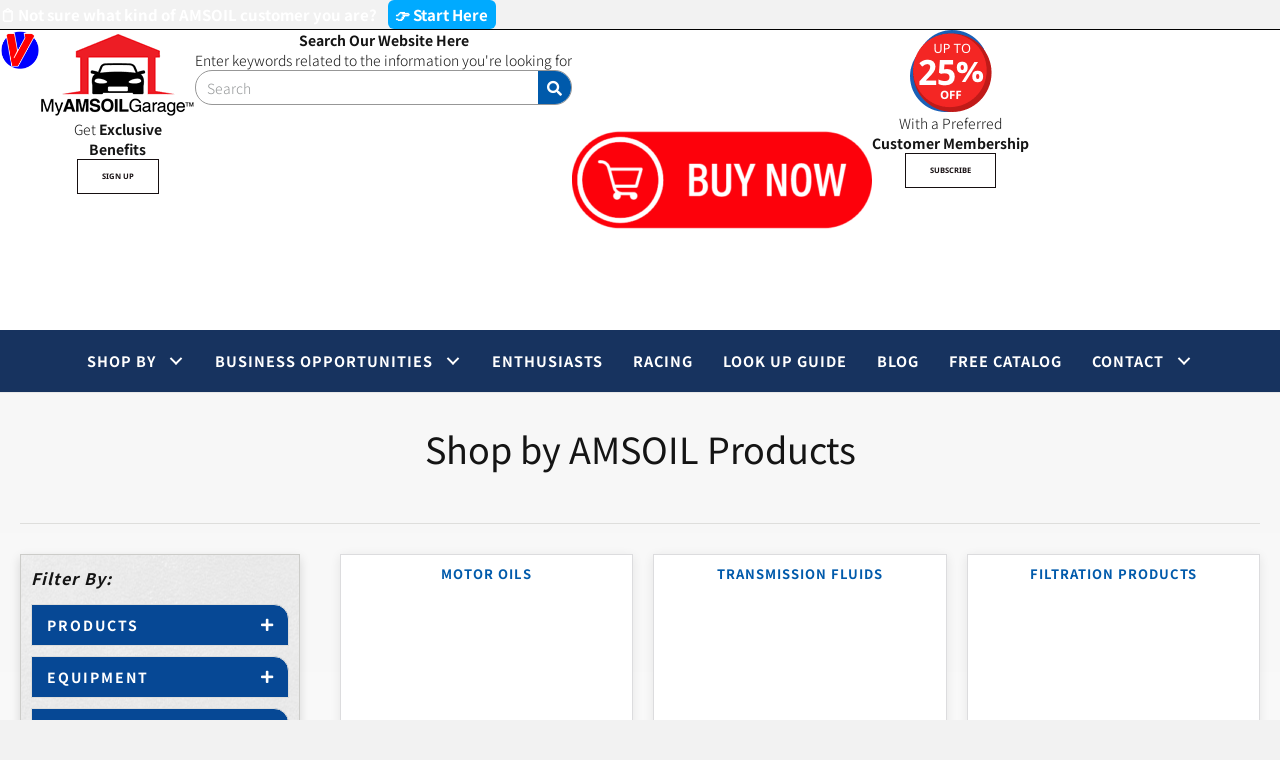

--- FILE ---
content_type: text/html; charset=UTF-8
request_url: https://vyscocity.com/products/
body_size: 88326
content:
<!DOCTYPE html>
<html lang="en-CA">
<head>
<meta charset="UTF-8" />
<meta name='viewport' content='width=device-width, initial-scale=1.0' />
<meta http-equiv='X-UA-Compatible' content='IE=edge' />
<script>
var gform;gform||(document.addEventListener("gform_main_scripts_loaded",function(){gform.scriptsLoaded=!0}),window.addEventListener("DOMContentLoaded",function(){gform.domLoaded=!0}),gform={domLoaded:!1,scriptsLoaded:!1,initializeOnLoaded:function(o){gform.domLoaded&&gform.scriptsLoaded?o():!gform.domLoaded&&gform.scriptsLoaded?window.addEventListener("DOMContentLoaded",o):document.addEventListener("gform_main_scripts_loaded",o)},hooks:{action:{},filter:{}},addAction:function(o,n,r,t){gform.addHook("action",o,n,r,t)},addFilter:function(o,n,r,t){gform.addHook("filter",o,n,r,t)},doAction:function(o){gform.doHook("action",o,arguments)},applyFilters:function(o){return gform.doHook("filter",o,arguments)},removeAction:function(o,n){gform.removeHook("action",o,n)},removeFilter:function(o,n,r){gform.removeHook("filter",o,n,r)},addHook:function(o,n,r,t,i){null==gform.hooks[o][n]&&(gform.hooks[o][n]=[]);var e=gform.hooks[o][n];null==i&&(i=n+"_"+e.length),gform.hooks[o][n].push({tag:i,callable:r,priority:t=null==t?10:t})},doHook:function(n,o,r){var t;if(r=Array.prototype.slice.call(r,1),null!=gform.hooks[n][o]&&((o=gform.hooks[n][o]).sort(function(o,n){return o.priority-n.priority}),o.forEach(function(o){"function"!=typeof(t=o.callable)&&(t=window[t]),"action"==n?t.apply(null,r):r[0]=t.apply(null,r)})),"filter"==n)return r[0]},removeHook:function(o,n,t,i){var r;null!=gform.hooks[o][n]&&(r=(r=gform.hooks[o][n]).filter(function(o,n,r){return!!(null!=i&&i!=o.tag||null!=t&&t!=o.priority)}),gform.hooks[o][n]=r)}});
</script>

<link rel="profile" href="https://gmpg.org/xfn/11" />
<meta name='robots' content='index, follow, max-image-preview:large, max-snippet:-1, max-video-preview:-1' />
	<style>img:is([sizes="auto" i], [sizes^="auto," i]) { contain-intrinsic-size: 3000px 1500px }</style>
	
	<!-- This site is optimized with the Yoast SEO Premium plugin v25.5 (Yoast SEO v26.8) - https://yoast.com/product/yoast-seo-premium-wordpress/ -->
	<title>AMSOIL Products: Premium Synthetic Motor Oils for Engines</title><link rel="preload" as="style" href="https://fonts.googleapis.com/css?family=Noto%20Sans%20TC:300,400,700,400,700|Noto%20Sans:700&display=swap" /><link rel="stylesheet" href="https://fonts.googleapis.com/css?family=Noto%20Sans%20TC:300,400,700,400,700|Noto%20Sans:700&display=swap" media="print" onload="this.media='all'" /><noscript><link rel="stylesheet" href="https://fonts.googleapis.com/css?family=Noto%20Sans%20TC:300,400,700,400,700|Noto%20Sans:700&display=swap" /></noscript><style id="wphb-used-css-archive">@charset "UTF-8";@font-face{font-family:'Noto Sans';font-style:normal;font-weight:700;font-stretch:normal;font-display:swap;src:url(https://fonts.gstatic.com/s/notosans/v36/o-0mIpQlx3QUlC5A4PNB6Ryti20_6n1iPHjcz6L1SoM-jCpoiyAaBO9a6Vc.ttf) format('truetype')}@font-face{font-family:'Noto Sans TC';font-style:normal;font-weight:300;font-display:swap;src:url(https://fonts.gstatic.com/s/notosanstc/v36/-nFuOG829Oofr2wohFbTp9ifNAn722rq0MXz7_6yzC1Esg.ttf) format('truetype')}@font-face{font-family:'Noto Sans TC';font-style:normal;font-weight:400;font-display:swap;src:url(https://fonts.gstatic.com/s/notosanstc/v36/-nFuOG829Oofr2wohFbTp9ifNAn722rq0MXz76CyzC1Esg.ttf) format('truetype')}@font-face{font-family:'Noto Sans TC';font-style:normal;font-weight:700;font-display:swap;src:url(https://fonts.gstatic.com/s/notosanstc/v36/-nFuOG829Oofr2wohFbTp9ifNAn722rq0MXz70e1zC1Esg.ttf) format('truetype')}.wp-block-audio{box-sizing:border-box}.wp-block-audio figcaption{margin-top:.5em;margin-bottom:1em}.wp-block-button__link{box-sizing:border-box;cursor:pointer;text-align:center;word-break:break-word;display:inline-block}.wp-block-button__link.aligncenter{text-align:center}.wp-block-code{box-sizing:border-box}.wp-block-code code{overflow-wrap:break-word;white-space:pre-wrap;font-family:inherit;display:block}.wp-block-columns{box-sizing:border-box;display:flex;flex-wrap:wrap!important;align-items:normal!important}@media (width >= 782px){.wp-block-columns{flex-wrap:nowrap!important}}.wp-block-embed{overflow-wrap:break-word}.wp-block-embed figcaption{margin-top:.5em;margin-bottom:1em}.wp-block-group{box-sizing:border-box}h1.has-background,h2.has-background,h3.has-background,h4.has-background,h5.has-background,h6.has-background{padding:1.25em 2.375em}.wp-block-image img{box-sizing:border-box;vertical-align:bottom;max-width:100%;height:auto}.wp-block-image[style*=border-radius] img,.wp-block-image[style*=border-radius]>a{border-radius:inherit}.wp-block-image.aligncenter{text-align:center}.wp-block-image .aligncenter,.wp-block-image.aligncenter{display:table}.wp-block-image .aligncenter>figcaption,.wp-block-image.aligncenter>figcaption{caption-side:bottom;display:table-caption}.wp-block-image .aligncenter{margin-left:auto;margin-right:auto}.wp-block-image figcaption{margin-top:.5em;margin-bottom:1em}.wp-block-image :where(.has-border-color){border-style:solid}.wp-block-image :where([style*=border-top-color]){border-top-style:solid}.wp-block-image :where([style*=border-right-color]){border-right-style:solid}.wp-block-image :where([style*=border-bottom-color]){border-bottom-style:solid}.wp-block-image :where([style*=border-left-color]){border-left-style:solid}.wp-block-image :where([style*=border-width]){border-style:solid}.wp-block-image :where([style*=border-top-width]){border-top-style:solid}.wp-block-image :where([style*=border-right-width]){border-right-style:solid}.wp-block-image :where([style*=border-bottom-width]){border-bottom-style:solid}.wp-block-image :where([style*=border-left-width]){border-left-style:solid}.wp-block-image figure{margin:0}@keyframes turn-off-visibility{0%{opacity:1;visibility:visible}99%{opacity:0;visibility:visible}to{opacity:0;visibility:hidden}}@keyframes lightbox-zoom-out{0%{visibility:visible;transform:translate(-50%,-50%) scale(1)}99%{visibility:visible}to{transform:translate(calc((-100vw + var(--wp--lightbox-scrollbar-width))/ 2 + var(--wp--lightbox-initial-left-position)),calc(-50vh + var(--wp--lightbox-initial-top-position))) scale(var(--wp--lightbox-scale));visibility:hidden}}ul{box-sizing:border-box}ul.has-background{padding:1.25em 2.375em}.wp-block-navigation{position:relative}.wp-block-navigation ul{margin-top:0;margin-bottom:0;margin-left:0;padding-left:0}.wp-block-navigation ul,.wp-block-navigation ul li{padding:0;list-style:none}.wp-block-navigation:where(:not([class*=has-text-decoration])) a,.wp-block-navigation:where(:not([class*=has-text-decoration])) a:active,.wp-block-navigation:where(:not([class*=has-text-decoration])) a:focus{text-decoration:none}p.has-background{padding:1.25em 2.375em}:where(p.has-text-color:not(.has-link-color)) a{color:inherit}.wp-block-pullquote{box-sizing:border-box;overflow-wrap:break-word;text-align:center;padding:4em 0}.wp-block-pullquote cite,.wp-block-pullquote p{color:inherit}.wp-block-pullquote p{margin-top:0}.wp-block-pullquote p:last-child{margin-bottom:0}.wp-block-pullquote cite,.wp-block-pullquote footer{position:relative}.wp-block-pullquote cite{color:inherit}.wp-block-post-template{max-width:100%;margin-top:0;margin-bottom:0;padding:0;list-style:none}.wp-block-post-template.wp-block-post-template{background:0 0}.wp-block-quote{box-sizing:border-box}.wp-block-quote{overflow-wrap:break-word}.wp-block-quote.is-large:where(:not(.is-style-plain)),.wp-block-quote.is-style-large:where(:not(.is-style-plain)){margin-bottom:1em;padding:0 1em}.wp-block-quote.is-large:where(:not(.is-style-plain)) p,.wp-block-quote.is-style-large:where(:not(.is-style-plain)) p{font-size:1.5em;font-style:italic;line-height:1.6}.wp-block-quote.is-large:where(:not(.is-style-plain)) cite,.wp-block-quote.is-large:where(:not(.is-style-plain)) footer,.wp-block-quote.is-style-large:where(:not(.is-style-plain)) cite,.wp-block-quote.is-style-large:where(:not(.is-style-plain)) footer{text-align:right;font-size:1.125em}.wp-block-quote>cite{display:block}.wp-block-search__button{word-break:normal;margin-left:10px}.wp-block-search__label{width:100%}.wp-block-separator{border:none;border-top:2px solid}.wp-block-separator.is-style-dots{text-align:center;border:none;height:auto;line-height:1;background:0 0!important}.wp-block-separator.is-style-dots:before{color:currentColor;content:"···";letter-spacing:2em;padding-left:2em;font-family:serif;font-size:1.5em}.wp-block-table{overflow-x:auto}.wp-block-table table{border-collapse:collapse;width:100%}.wp-block-table td,.wp-block-table th{border:1px solid;padding:.5em}.wp-block-table.aligncenter{width:auto;display:table}.wp-block-table.aligncenter td,.wp-block-table.aligncenter th{word-break:break-word}.wp-block-video{box-sizing:border-box}.wp-block-video.aligncenter{text-align:center}.wp-block-video figcaption{margin-top:.5em;margin-bottom:1em}.entry-content{counter-reset:footnotes}.wp-element-button{cursor:pointer}:root{}:root .has-midnight-gradient-background{background:linear-gradient(135deg,#020381,#2874fc)}.has-text-align-center{text-align:center}.has-text-align-right{text-align:right}.aligncenter{clear:both}html :where(.has-border-color){border-style:solid}html :where([style*=border-top-color]){border-top-style:solid}html :where([style*=border-right-color]){border-right-style:solid}html :where([style*=border-bottom-color]){border-bottom-style:solid}html :where([style*=border-left-color]){border-left-style:solid}html :where([style*=border-width]){border-style:solid}html :where([style*=border-top-width]){border-top-style:solid}html :where([style*=border-right-width]){border-right-style:solid}html :where([style*=border-bottom-width]){border-bottom-style:solid}html :where([style*=border-left-width]){border-left-style:solid}html :where(img[class*=wp-image-]){max-width:100%;height:auto}html :where(.is-position-sticky){}@media screen and (width <= 600px){html :where(.is-position-sticky){}}.wp-block-audio figcaption{color:#555;font-size:13px;text-align:center}.is-dark-theme .wp-block-audio figcaption{color:#ffffffa6}.wp-block-audio{margin:0 0 1em}.wp-block-code{border:1px solid #ccc;border-radius:4px;font-family:Menlo,Consolas,monaco,monospace;padding:.8em 1em}.wp-block-embed figcaption{color:#555;font-size:13px;text-align:center}.is-dark-theme .wp-block-embed figcaption{color:#ffffffa6}.wp-block-embed{margin:0 0 1em}.blocks-gallery-caption{color:#555;font-size:13px;text-align:center}.is-dark-theme .blocks-gallery-caption{color:#ffffffa6}.wp-block-image figcaption{color:#555;font-size:13px;text-align:center}.is-dark-theme .wp-block-image figcaption{color:#ffffffa6}.wp-block-image{margin:0 0 1em}.wp-block-pullquote{border-bottom:4px solid;border-top:4px solid;color:currentColor;margin-bottom:1.75em}.wp-block-pullquote cite,.wp-block-pullquote footer,.wp-block-pullquote__citation{color:currentColor;font-size:.8125em;font-style:normal;text-transform:uppercase}.wp-block-quote{border-left:.25em solid;margin:0 0 1.75em;padding-left:1em}.wp-block-quote cite,.wp-block-quote footer{color:currentColor;font-size:.8125em;font-style:normal;position:relative}.wp-block-quote.has-text-align-right{border-left:none;border-right:.25em solid;padding-left:0;padding-right:1em}.wp-block-quote.has-text-align-center{border:none;padding-left:0}.wp-block-quote.is-large,.wp-block-quote.is-style-large,.wp-block-quote.is-style-plain{border:none}.wp-block-search .wp-block-search__label{font-weight:700}.wp-block-search__button{border:1px solid #ccc;padding:.375em .625em}.wp-block-separator.has-css-opacity{opacity:.4}.wp-block-separator{border:none;border-bottom:2px solid;margin-left:auto;margin-right:auto}.wp-block-separator.has-alpha-channel-opacity{opacity:1}.wp-block-separator:not(.is-style-wide):not(.is-style-dots){width:100px}.wp-block-separator.has-background:not(.is-style-dots){border-bottom:none;height:1px}.wp-block-separator.has-background:not(.is-style-wide):not(.is-style-dots){height:2px}.wp-block-table{margin:0 0 1em}.wp-block-table td,.wp-block-table th{word-break:normal}.wp-block-table figcaption{color:#555;font-size:13px;text-align:center}.is-dark-theme .wp-block-table figcaption{color:#ffffffa6}.wp-block-video figcaption{color:#555;font-size:13px;text-align:center}.is-dark-theme .wp-block-video figcaption{color:#ffffffa6}.wp-block-video{margin:0 0 1em}.wp-block-template-part.has-background{margin-bottom:0;margin-top:0;padding:1.25em 2.375em}/*! This file is auto-generated */.wp-block-button__link{color:#fff;background-color:#32373c;border-radius:9999px;box-shadow:none;text-decoration:none;padding:calc(.667em + 2px) calc(1.333em + 2px);font-size:1.125em}.wp-block-file__button{background:#32373c;color:#fff;text-decoration:none}body{--wp--preset--color--black:#000000;--wp--preset--color--cyan-bluish-gray:#abb8c3;--wp--preset--color--white:#ffffff;--wp--preset--color--pale-pink:#f78da7;--wp--preset--color--vivid-red:#cf2e2e;--wp--preset--color--luminous-vivid-orange:#ff6900;--wp--preset--color--luminous-vivid-amber:#fcb900;--wp--preset--color--light-green-cyan:#7bdcb5;--wp--preset--color--vivid-green-cyan:#00d084;--wp--preset--color--pale-cyan-blue:#8ed1fc;--wp--preset--color--vivid-cyan-blue:#0693e3;--wp--preset--color--vivid-purple:#9b51e0;--wp--preset--gradient--vivid-cyan-blue-to-vivid-purple:linear-gradient(135deg,rgba(6,147,227,1) 0%,rgb(155,81,224) 100%);--wp--preset--gradient--light-green-cyan-to-vivid-green-cyan:linear-gradient(135deg,rgb(122,220,180) 0%,rgb(0,208,130) 100%);--wp--preset--gradient--luminous-vivid-amber-to-luminous-vivid-orange:linear-gradient(135deg,rgba(252,185,0,1) 0%,rgba(255,105,0,1) 100%);--wp--preset--gradient--luminous-vivid-orange-to-vivid-red:linear-gradient(135deg,rgba(255,105,0,1) 0%,rgb(207,46,46) 100%);--wp--preset--gradient--very-light-gray-to-cyan-bluish-gray:linear-gradient(135deg,rgb(238,238,238) 0%,rgb(169,184,195) 100%);--wp--preset--gradient--cool-to-warm-spectrum:linear-gradient(135deg,rgb(74,234,220) 0%,rgb(151,120,209) 20%,rgb(207,42,186) 40%,rgb(238,44,130) 60%,rgb(251,105,98) 80%,rgb(254,248,76) 100%);--wp--preset--gradient--blush-light-purple:linear-gradient(135deg,rgb(255,206,236) 0%,rgb(152,150,240) 100%);--wp--preset--gradient--blush-bordeaux:linear-gradient(135deg,rgb(254,205,165) 0%,rgb(254,45,45) 50%,rgb(107,0,62) 100%);--wp--preset--gradient--luminous-dusk:linear-gradient(135deg,rgb(255,203,112) 0%,rgb(199,81,192) 50%,rgb(65,88,208) 100%);--wp--preset--gradient--pale-ocean:linear-gradient(135deg,rgb(255,245,203) 0%,rgb(182,227,212) 50%,rgb(51,167,181) 100%);--wp--preset--gradient--electric-grass:linear-gradient(135deg,rgb(202,248,128) 0%,rgb(113,206,126) 100%);--wp--preset--gradient--midnight:linear-gradient(135deg,rgb(2,3,129) 0%,rgb(40,116,252) 100%);--wp--preset--font-size--small:13px;--wp--preset--font-size--medium:20px;--wp--preset--font-size--large:36px;--wp--preset--font-size--x-large:42px}body .is-layout-flex{display:flex}body .is-layout-flex{flex-wrap:wrap;align-items:center}body .is-layout-flex>*{margin:0}body .is-layout-grid{display:grid}body .is-layout-grid>*{margin:0}.has-black-color{color:var(--wp--preset--color--black)!important}.has-cyan-bluish-gray-color{color:var(--wp--preset--color--cyan-bluish-gray)!important}.has-white-color{color:var(--wp--preset--color--white)!important}.has-pale-pink-color{color:var(--wp--preset--color--pale-pink)!important}.has-vivid-red-color{color:var(--wp--preset--color--vivid-red)!important}.has-luminous-vivid-orange-color{color:var(--wp--preset--color--luminous-vivid-orange)!important}.has-luminous-vivid-amber-color{color:var(--wp--preset--color--luminous-vivid-amber)!important}.has-light-green-cyan-color{color:var(--wp--preset--color--light-green-cyan)!important}.has-vivid-green-cyan-color{color:var(--wp--preset--color--vivid-green-cyan)!important}.has-pale-cyan-blue-color{color:var(--wp--preset--color--pale-cyan-blue)!important}.has-vivid-cyan-blue-color{color:var(--wp--preset--color--vivid-cyan-blue)!important}.has-vivid-purple-color{color:var(--wp--preset--color--vivid-purple)!important}.has-black-background-color{background-color:var(--wp--preset--color--black)!important}.has-cyan-bluish-gray-background-color{background-color:var(--wp--preset--color--cyan-bluish-gray)!important}.has-white-background-color{background-color:var(--wp--preset--color--white)!important}.has-pale-pink-background-color{background-color:var(--wp--preset--color--pale-pink)!important}.has-vivid-red-background-color{background-color:var(--wp--preset--color--vivid-red)!important}.has-luminous-vivid-orange-background-color{background-color:var(--wp--preset--color--luminous-vivid-orange)!important}.has-luminous-vivid-amber-background-color{background-color:var(--wp--preset--color--luminous-vivid-amber)!important}.has-light-green-cyan-background-color{background-color:var(--wp--preset--color--light-green-cyan)!important}.has-vivid-green-cyan-background-color{background-color:var(--wp--preset--color--vivid-green-cyan)!important}.has-pale-cyan-blue-background-color{background-color:var(--wp--preset--color--pale-cyan-blue)!important}.has-vivid-cyan-blue-background-color{background-color:var(--wp--preset--color--vivid-cyan-blue)!important}.has-vivid-purple-background-color{background-color:var(--wp--preset--color--vivid-purple)!important}.has-black-border-color{border-color:var(--wp--preset--color--black)!important}.has-cyan-bluish-gray-border-color{border-color:var(--wp--preset--color--cyan-bluish-gray)!important}.has-white-border-color{border-color:var(--wp--preset--color--white)!important}.has-pale-pink-border-color{border-color:var(--wp--preset--color--pale-pink)!important}.has-vivid-red-border-color{border-color:var(--wp--preset--color--vivid-red)!important}.has-luminous-vivid-orange-border-color{border-color:var(--wp--preset--color--luminous-vivid-orange)!important}.has-luminous-vivid-amber-border-color{border-color:var(--wp--preset--color--luminous-vivid-amber)!important}.has-light-green-cyan-border-color{border-color:var(--wp--preset--color--light-green-cyan)!important}.has-vivid-green-cyan-border-color{border-color:var(--wp--preset--color--vivid-green-cyan)!important}.has-pale-cyan-blue-border-color{border-color:var(--wp--preset--color--pale-cyan-blue)!important}.has-vivid-cyan-blue-border-color{border-color:var(--wp--preset--color--vivid-cyan-blue)!important}.has-vivid-purple-border-color{border-color:var(--wp--preset--color--vivid-purple)!important}.has-vivid-cyan-blue-to-vivid-purple-gradient-background{background:var(--wp--preset--gradient--vivid-cyan-blue-to-vivid-purple)!important}.has-light-green-cyan-to-vivid-green-cyan-gradient-background{background:var(--wp--preset--gradient--light-green-cyan-to-vivid-green-cyan)!important}.has-luminous-vivid-amber-to-luminous-vivid-orange-gradient-background{background:var(--wp--preset--gradient--luminous-vivid-amber-to-luminous-vivid-orange)!important}.has-luminous-vivid-orange-to-vivid-red-gradient-background{background:var(--wp--preset--gradient--luminous-vivid-orange-to-vivid-red)!important}.has-very-light-gray-to-cyan-bluish-gray-gradient-background{background:var(--wp--preset--gradient--very-light-gray-to-cyan-bluish-gray)!important}.has-cool-to-warm-spectrum-gradient-background{background:var(--wp--preset--gradient--cool-to-warm-spectrum)!important}.has-blush-light-purple-gradient-background{background:var(--wp--preset--gradient--blush-light-purple)!important}.has-blush-bordeaux-gradient-background{background:var(--wp--preset--gradient--blush-bordeaux)!important}.has-luminous-dusk-gradient-background{background:var(--wp--preset--gradient--luminous-dusk)!important}.has-pale-ocean-gradient-background{background:var(--wp--preset--gradient--pale-ocean)!important}.has-electric-grass-gradient-background{background:var(--wp--preset--gradient--electric-grass)!important}.has-midnight-gradient-background{background:var(--wp--preset--gradient--midnight)!important}.has-small-font-size{font-size:var(--wp--preset--font-size--small)!important}.has-medium-font-size{font-size:var(--wp--preset--font-size--medium)!important}.has-large-font-size{font-size:var(--wp--preset--font-size--large)!important}.has-x-large-font-size{font-size:var(--wp--preset--font-size--x-large)!important}.wp-block-navigation a:where(:not(.wp-element-button)){color:inherit}.wp-block-pullquote{font-size:1.5em;line-height:1.6}body{display:block}/*!
 * Font Awesome Pro 5.15.4 by @fontawesome - https://fontawesome.com
 * License - https://fontawesome.com/license (Commercial License)
 */.fa,.fad,.fal,.far,.fas{-moz-osx-font-smoothing:grayscale;-webkit-font-smoothing:antialiased;font-variant:normal;text-rendering:auto;font-style:normal;line-height:1;display:inline-block}.fa-car:before{content:""}.fa-chevron-right:before{content:""}.fa-chevron-up:before{content:""}.fa-fax:before{content:""}.fa-garage:before{content:""}.fa-minus:before{content:""}.fa-phone-alt:before{content:""}.fa-phone-rotary:before{content:""}.fa-plus:before{content:""}.fa-search:before{content:""}.fa-sms:before{content:""}.fa-store:before{content:""}.sr-only{clip:rect(0,0,0,0);border:0;width:1px;height:1px;margin:-1px;padding:0;position:absolute;overflow:hidden}@font-face{font-family:"Font Awesome 5 Duotone";font-style:normal;font-weight:900;font-display:swap;src:url("https://pro.fontawesome.com/releases/v5.15.4/webfonts/fa-duotone-900.eot");src:url("https://pro.fontawesome.com/releases/v5.15.4/webfonts/fa-duotone-900.eot?#iefix") format("embedded-opentype"),url("https://pro.fontawesome.com/releases/v5.15.4/webfonts/fa-duotone-900.woff2") format("woff2"),url("https://pro.fontawesome.com/releases/v5.15.4/webfonts/fa-duotone-900.woff") format("woff"),url("https://pro.fontawesome.com/releases/v5.15.4/webfonts/fa-duotone-900.ttf") format("truetype"),url("https://pro.fontawesome.com/releases/v5.15.4/webfonts/fa-duotone-900.svg#fontawesome") format("svg")}.fad{font-family:"Font Awesome 5 Duotone";font-weight:900;position:relative}.fad:before{color:var(--fa-primary-color,inherit);opacity:1;opacity:var(--fa-primary-opacity, 1);position:absolute}.fad:after{color:var(--fa-secondary-color,inherit)}.fad:after{opacity:.4;opacity:var(--fa-secondary-opacity, .4)}.fad.fa-car:after{content:"􏆹"}.fad.fa-chevron-right:after{content:"􏁔"}.fad.fa-chevron-up:after{content:"􏁷"}.fad.fa-fax:after{content:"􏆬"}.fad.fa-garage:after{content:"􎀉"}.fad.fa-minus:after{content:"􏁨"}.fad.fa-phone-alt:after{content:"􏡹"}.fad.fa-phone-rotary:after{content:"􏣓"}.fad.fa-plus:after{content:"􏁧"}.fad.fa-search:after{content:"􏀂"}.fad.fa-sms:after{content:"􏟍"}.fad.fa-store:after{content:"􏕎"}@font-face{font-family:"Font Awesome 5 Pro";font-style:normal;font-weight:300;font-display:swap;src:url("https://pro.fontawesome.com/releases/v5.15.4/webfonts/fa-light-300.eot");src:url("https://pro.fontawesome.com/releases/v5.15.4/webfonts/fa-light-300.eot?#iefix") format("embedded-opentype"),url("https://pro.fontawesome.com/releases/v5.15.4/webfonts/fa-light-300.woff2") format("woff2"),url("https://pro.fontawesome.com/releases/v5.15.4/webfonts/fa-light-300.woff") format("woff"),url("https://pro.fontawesome.com/releases/v5.15.4/webfonts/fa-light-300.ttf") format("truetype"),url("https://pro.fontawesome.com/releases/v5.15.4/webfonts/fa-light-300.svg#fontawesome") format("svg")}.fal{font-weight:300}@font-face{font-family:"Font Awesome 5 Pro";font-style:normal;font-weight:400;font-display:swap;src:url("https://pro.fontawesome.com/releases/v5.15.4/webfonts/fa-regular-400.eot");src:url("https://pro.fontawesome.com/releases/v5.15.4/webfonts/fa-regular-400.eot?#iefix") format("embedded-opentype"),url("https://pro.fontawesome.com/releases/v5.15.4/webfonts/fa-regular-400.woff2") format("woff2"),url("https://pro.fontawesome.com/releases/v5.15.4/webfonts/fa-regular-400.woff") format("woff"),url("https://pro.fontawesome.com/releases/v5.15.4/webfonts/fa-regular-400.ttf") format("truetype"),url("https://pro.fontawesome.com/releases/v5.15.4/webfonts/fa-regular-400.svg#fontawesome") format("svg")}.fal,.far{font-family:"Font Awesome 5 Pro"}.far{font-weight:400}@font-face{font-family:"Font Awesome 5 Pro";font-style:normal;font-weight:900;font-display:swap;src:url("https://pro.fontawesome.com/releases/v5.15.4/webfonts/fa-solid-900.eot");src:url("https://pro.fontawesome.com/releases/v5.15.4/webfonts/fa-solid-900.eot?#iefix") format("embedded-opentype"),url("https://pro.fontawesome.com/releases/v5.15.4/webfonts/fa-solid-900.woff2") format("woff2"),url("https://pro.fontawesome.com/releases/v5.15.4/webfonts/fa-solid-900.woff") format("woff"),url("https://pro.fontawesome.com/releases/v5.15.4/webfonts/fa-solid-900.ttf") format("truetype"),url("https://pro.fontawesome.com/releases/v5.15.4/webfonts/fa-solid-900.svg#fontawesome") format("svg")}.fa,.fas{font-family:"Font Awesome 5 Pro";font-weight:900}/*!
 * Font Awesome Free 5.15.4 by @fontawesome - https://fontawesome.com
 * License - https://fontawesome.com/license/free (Icons: CC BY 4.0, Fonts: SIL OFL 1.1, Code: MIT License)
 *//*!
 * animate.css -http://daneden.me/animate
 * Version - 3.5.1
 * Licensed under the MIT license - http://opensource.org/licenses/MIT
 *
 * Copyright (c) 2016 Daniel Eden
 */@font-face{font-display:swap;font-family:Ultimate-Icons;src:url('https://vyscocity.com/wp-content/uploads/bb-plugin/icons/ultimate-icons/fonts/Ultimate-Icons.ttf?1ddi1j') format('truetype'),url('https://vyscocity.com/wp-content/uploads/bb-plugin/icons/ultimate-icons/fonts/Ultimate-Icons.woff?1ddi1j') format('woff'),url('https://vyscocity.com/wp-content/uploads/bb-plugin/icons/ultimate-icons/fonts/Ultimate-Icons.svg?1ddi1j#Ultimate-Icons') format('svg');font-weight:400;font-style:normal}.ua-icon{font-family:Ultimate-Icons!important;speak:none;font-style:normal;font-weight:400;font-variant:normal;text-transform:none;line-height:1;-webkit-font-smoothing:antialiased;-moz-osx-font-smoothing:grayscale}.ua-icon-icon-3-mail-envelope-closed2:before{content:"\e93c"}.ua-icon-facebook2:before{content:"\e9ce"}.ua-icon-pinterest-with-circle:before{content:"\e9d9"}.ua-icon-twitter-with-circle:before{content:"\e9de"}.fi-print:before{font-variant:normal;text-transform:none;-webkit-font-smoothing:antialiased;text-decoration:inherit;font-family:foundation-icons;font-style:normal;font-weight:400;line-height:1;display:inline-block}.fi-print:before{content:""}@font-face{font-display:swap;font-family:dashicons;src:url("https://vyscocity.com/wp-includes/fonts/dashicons.eot?99ac726223c749443b642ce33df8b800");src:url("https://vyscocity.com/wp-includes/fonts/dashicons.eot?99ac726223c749443b642ce33df8b800#iefix") format("embedded-opentype"),url("[data-uri]") format("woff"),url("https://vyscocity.com/wp-includes/fonts/dashicons.ttf?99ac726223c749443b642ce33df8b800") format("truetype");font-weight:400;font-style:normal}.dashicons,.dashicons-before:before{speak:never;text-decoration:inherit;text-transform:none;text-rendering:auto;-webkit-font-smoothing:antialiased;-moz-osx-font-smoothing:grayscale;vertical-align:top;text-align:center;width:20px;height:20px;font-family:dashicons;font-size:20px;font-style:normal;font-weight:400;line-height:1;transition:color .1s ease-in;display:inline-block}.dashicons-email:before{content:""}.fl-builder-content *,.fl-builder-content :after,.fl-builder-content :before{-webkit-box-sizing:border-box;-moz-box-sizing:border-box;box-sizing:border-box}.fl-col-group:after,.fl-col-group:before,.fl-col:after,.fl-col:before,.fl-module-content:after,.fl-module-content:before,.fl-module:after,.fl-module:before,.fl-row-content:after,.fl-row-content:before,.fl-row:after,.fl-row:before{display:table;content:" "}.fl-col-group:after,.fl-col:after,.fl-module-content:after,.fl-module:after,.fl-row-content:after,.fl-row:after{clear:both}.fl-clear{clear:both}.fl-clearfix:after,.fl-clearfix:before{display:table;content:" "}.fl-clearfix:after{clear:both}.sr-only{position:absolute;width:1px;height:1px;padding:0;overflow:hidden;clip:rect(0,0,0,0);white-space:nowrap;border:0}.fl-row,.fl-row-content{margin-left:auto;margin-right:auto;min-width:0}.fl-row-content-wrap{position:relative}.fl-row-custom-height .fl-row-content-wrap,.fl-row-default-height .fl-row-content-wrap{display:-webkit-box;display:-webkit-flex;display:-ms-flexbox;display:flex;min-height:100vh}.fl-row-custom-height .fl-row-content-wrap,.fl-row-default-height .fl-row-content-wrap{min-height:0}.fl-row-custom-height .fl-row-content,.fl-row-default-height .fl-row-content{-webkit-box-flex:1 1 auto;-moz-box-flex:1 1 auto;-webkit-flex:1 1 auto;-ms-flex:1 1 auto;flex:1 1 auto}.fl-row-custom-height .fl-row-full-width.fl-row-content,.fl-row-default-height .fl-row-full-width.fl-row-content{max-width:100%;width:100%}.fl-row-custom-height.fl-row-align-center .fl-row-content-wrap,.fl-row-default-height.fl-row-align-center .fl-row-content-wrap{align-items:center;justify-content:center;-webkit-align-items:center;-webkit-box-align:center;-webkit-box-pack:center;-webkit-justify-content:center;-ms-flex-align:center;-ms-flex-pack:center}.fl-col-group-equal-height{display:flex;flex-wrap:wrap;width:100%}.fl-col-group-equal-height .fl-col,.fl-col-group-equal-height .fl-col-content{display:flex;flex:1 1 auto}.fl-col-group-equal-height .fl-col-content{flex-direction:column;flex-shrink:1;min-width:1px;max-width:100%;width:100%}.fl-col-group-equal-height .fl-col-content:after,.fl-col-group-equal-height .fl-col-content:before,.fl-col-group-equal-height .fl-col:after,.fl-col-group-equal-height .fl-col:before,.fl-col-group-equal-height:after,.fl-col-group-equal-height:before{content:none}.fl-col-group-equal-height.fl-col-group-align-top .fl-col-content,.fl-col-group-nested.fl-col-group-equal-height.fl-col-group-align-top .fl-col-content{justify-content:flex-start}.fl-col-group-equal-height.fl-col-group-align-center .fl-col-content,.fl-col-group-nested.fl-col-group-equal-height.fl-col-group-align-center .fl-col-content{align-items:center;justify-content:center}.fl-col-group-equal-height.fl-col-group-align-center .fl-col-group,.fl-col-group-equal-height.fl-col-group-align-center .fl-module{width:100%}.fl-col{float:left;min-height:1px}.fl-col-bg-overlay .fl-col-content{position:relative}.fl-col-bg-overlay .fl-col-content:after{border-radius:inherit;content:'';display:block;position:absolute;top:0;right:0;bottom:0;left:0;z-index:0}.fl-col-bg-overlay .fl-module{position:relative;z-index:2}.fl-module img{max-width:100%}.fl-builder-content a.fl-button,.fl-builder-content a.fl-button:visited{border-radius:4px;-moz-border-radius:4px;-webkit-border-radius:4px;display:inline-block;font-size:16px;font-weight:400;line-height:18px;padding:12px 24px;text-decoration:none;text-shadow:none}.fl-builder-content .fl-button:hover{text-decoration:none}.fl-builder-content .fl-button:active{position:relative;top:1px}.fl-builder-content .fl-button-center{text-align:center}.fl-builder-content .fl-button i{font-size:1.3em;height:auto;margin-right:8px;vertical-align:middle;width:auto}.fl-photo{line-height:0;position:relative}.fl-photo-align-left{text-align:left}.fl-photo-align-center{text-align:center}.fl-photo-content{display:inline-block;line-height:0;position:relative;max-width:100%}.fl-photo-content img{display:inline;height:auto;max-width:100%}.fl-photo-crop-circle img{-webkit-border-radius:100%;-moz-border-radius:100%;border-radius:100%}@media (max-width:768px){.fl-row-content-wrap{background-attachment:scroll!important}.fl-col-group.fl-col-group-equal-height{display:block}.fl-col-group.fl-col-group-equal-height.fl-col-group-custom-width{display:-webkit-box;display:-webkit-flex;display:flex}.fl-col{clear:both;float:none;margin-left:auto;margin-right:auto;width:auto!important}.fl-col-small:not(.fl-col-small-full-width){max-width:400px}.fl-row[data-node] .fl-row-content-wrap{margin:0;padding-left:0;padding-right:0}.fl-col[data-node] .fl-col-content{margin:0;padding-left:0;padding-right:0}}.fl-row-fixed-width{max-width:1240px}.fl-row-content-wrap{margin-top:0;margin-right:0;margin-bottom:0;margin-left:0;padding-top:20px;padding-right:20px;padding-bottom:20px;padding-left:20px}.fl-col-content{margin-top:0;margin-right:0;margin-bottom:0;margin-left:0;padding-top:0;padding-right:0;padding-bottom:0;padding-left:0}.fl-module-content{margin-top:20px;margin-right:20px;margin-bottom:20px;margin-left:20px}.fl-node-dr796pj8etvz>.fl-row-content-wrap{background-color:#000}.fl-node-dr796pj8etvz .fl-row-content{max-width:430px}.fl-node-dr796pj8etvz>.fl-row-content-wrap{padding-top:0;padding-right:0;padding-bottom:0;padding-left:0}.fl-node-603cebd7481c0.fl-row-custom-height>.fl-row-content-wrap{display:-webkit-box;display:-webkit-flex;display:-ms-flexbox;display:flex}.fl-node-603cebd7481c0.fl-row-custom-height>.fl-row-content-wrap{min-height:0}.fl-node-603cebd7481c0>.fl-row-content-wrap{background-color:#fff}.fl-node-603cebd7481c0.fl-row-custom-height>.fl-row-content-wrap{min-height:135px}.fl-node-603cebd7481c0 .fl-row-content{max-width:1582px}.fl-node-603cebd7481c0>.fl-row-content-wrap{padding-top:0;padding-right:0;padding-bottom:0;padding-left:0}.fl-node-5fc70808247bc.fl-row-custom-height>.fl-row-content-wrap{display:-webkit-box;display:-webkit-flex;display:-ms-flexbox;display:flex}.fl-node-5fc70808247bc.fl-row-custom-height>.fl-row-content-wrap{min-height:0}.fl-node-5fc70808247bc>.fl-row-content-wrap{background-color:#17335f;border-style:solid;border-width:0;background-clip:border-box;border-color:#e8e8e8;border-top-width:0;border-right-width:0;border-bottom-width:1px;border-left-width:0}.fl-node-5fc70808247bc.fl-row-custom-height>.fl-row-content-wrap{min-height:68px}.fl-node-5fc70808247bc .fl-row-content{max-width:1594px}.fl-node-5fc70808247bc>.fl-row-content-wrap{padding-top:0;padding-right:0;padding-bottom:0;padding-left:0}@media (max-width:768px){.fl-node-5fc70808247bc.fl-row>.fl-row-content-wrap{padding-top:0;padding-right:0;padding-bottom:0;padding-left:0}}.fl-node-5fc708082499b{width:100%}.fl-node-5fc708082499b>.fl-col-content{border-top-width:1px;border-right-width:1px;border-bottom-width:1px;border-left-width:1px;border-top-left-radius:0;border-top-right-radius:0;border-bottom-left-radius:0;border-bottom-right-radius:0;box-shadow:0 0 0 0 rgba(0,0,0,.5)}@media(max-width:992px){.fl-builder-content .fl-node-5fc708082499b{width:20%!important;max-width:none;-webkit-box-flex:0 1 auto;-moz-box-flex:0 1 auto;-webkit-flex:0 1 auto;-ms-flex:0 1 auto;flex:0 1 auto}}@media(max-width:768px){.fl-builder-content .fl-node-5fc708082499b{width:20%!important;max-width:none;clear:none;float:left}}.fl-node-0yo2msg6q953{width:100%}.fl-node-1b7wvuarh8fo{width:100%}.fl-node-p5ex7at6ku1h{width:8%}.fl-node-p5silebmc3fq{width:18%}.fl-node-w4p30v2n1kq9{width:49%}.fl-node-e8c6rspj20to{width:24%}.pp-advanced-menu li,.pp-advanced-menu ul{list-style:none;margin:0;padding:0}.pp-advanced-menu .menu:after,.pp-advanced-menu .menu:before{content:'';display:table;clear:both}.pp-advanced-menu .menu{padding-left:0}.pp-advanced-menu li{position:relative}.pp-advanced-menu a{display:block;text-decoration:none;outline:0}.pp-advanced-menu a:focus,.pp-advanced-menu a:hover{text-decoration:none;outline:0}.pp-advanced-menu .sub-menu{width:220px}.pp-advanced-menu .pp-menu-nav{outline:0}.pp-advanced-menu .pp-has-submenu .sub-menu:focus,.pp-advanced-menu .pp-has-submenu-container:focus,.pp-advanced-menu .pp-has-submenu:focus{outline:0}.pp-advanced-menu .pp-has-submenu-container{position:relative}.pp-advanced-menu .pp-menu-toggle{position:absolute;top:50%;right:10px;cursor:pointer}.pp-advanced-menu .pp-toggle-arrows .pp-menu-toggle:before{content:'';border-color:#333}.pp-advanced-menu-mobile{display:flex;align-items:center;justify-content:center}.fl-module-pp-advanced-menu .pp-advanced-menu-mobile-toggle{position:relative;padding:8px;background-color:transparent;border:none;color:#333;border-radius:0;cursor:pointer;line-height:0;display:inline-flex;align-items:center;justify-content:center}.pp-advanced-menu-mobile-toggle.text{width:100%;text-align:center}.pp-advanced-menu-mobile-toggle .pp-hamburger{font:inherit;display:inline-block;overflow:visible;margin:0;cursor:pointer;transition-timing-function:linear;transition-duration:.15s;transition-property:opacity,filter;text-transform:none;color:inherit;border:0;background-color:transparent;line-height:0}.pp-advanced-menu-mobile-toggle .pp-hamburger:focus{outline:0}.pp-advanced-menu-mobile-toggle .pp-hamburger .pp-hamburger-box{position:relative;display:inline-block;width:30px;height:18px}.pp-advanced-menu-mobile-toggle .pp-hamburger-box .pp-hamburger-inner{top:50%;display:block;margin-top:-2px;transition-timing-function:cubic-bezier(0.55,0.055,0.675,0.19);transition-duration:75ms}.pp-advanced-menu-mobile-toggle .pp-hamburger .pp-hamburger-box .pp-hamburger-inner,.pp-advanced-menu-mobile-toggle .pp-hamburger .pp-hamburger-box .pp-hamburger-inner:after,.pp-advanced-menu-mobile-toggle .pp-hamburger .pp-hamburger-box .pp-hamburger-inner:before{background-color:#000;position:absolute;width:30px;height:3px;transition-timing-function:ease;transition-duration:.15s;transition-property:transform;border-radius:4px}.pp-advanced-menu-mobile-toggle .pp-hamburger .pp-hamburger-box .pp-hamburger-inner:after,.pp-advanced-menu-mobile-toggle .pp-hamburger .pp-hamburger-box .pp-hamburger-inner:before{display:block;content:""}.pp-advanced-menu-mobile-toggle .pp-hamburger .pp-hamburger-box .pp-hamburger-inner:before{transition:top 75ms ease .12s,opacity 75ms ease;top:-8px}.pp-advanced-menu-mobile-toggle .pp-hamburger .pp-hamburger-box .pp-hamburger-inner:after{transition:bottom 75ms ease,transform 75ms cubic-bezier(.55, .055, .675, .19) .12s;bottom:-8px}.pp-advanced-menu.off-canvas .pp-off-canvas-menu .pp-menu-close-btn{position:relative;cursor:pointer;float:right;top:20px;right:20px;line-height:1;z-index:1;font-style:normal;font-family:Helvetica,Arial,sans-serif;font-weight:100}.pp-advanced-menu.off-canvas .pp-off-canvas-menu ul.menu{overflow-y:auto;width:100%}.pp-advanced-menu .pp-off-canvas-menu{position:fixed;top:0;z-index:999998;width:320px;height:100%;opacity:0;background:#333;overflow-y:auto;overflow-x:hidden;-ms-overflow-style:-ms-autohiding-scrollbar;-webkit-transition:all .5s;-moz-transition:all .5s;transition:all .5s;-webkit-perspective:1000;-moz-perspective:1000;perspective:1000;backface-visibility:hidden;will-change:transform;-webkit-overflow-scrolling:touch}.pp-advanced-menu .pp-off-canvas-menu.pp-menu-left{left:0;-webkit-transform:translate3d(-350px,0,0);-moz-transform:translate3d(-350px,0,0);transform:translate3d(-350px,0,0)}.pp-advanced-menu.off-canvas{overflow-y:auto}.pp-advanced-menu.off-canvas .pp-clear{position:fixed;top:0;left:0;width:100%;height:100%;z-index:999998;background:rgba(0,0,0,.1);visibility:hidden;opacity:0;-webkit-transition:all .5s ease-in-out;-moz-transition:all .5s ease-in-out;transition:all .5s ease-in-out}.pp-advanced-menu .pp-off-canvas-menu .menu{margin-top:0}.pp-advanced-menu li .pp-search-form-wrap{position:absolute;right:0;top:100%;z-index:10;opacity:0;visibility:hidden;transition:all .2s ease-in-out}.pp-advanced-menu li:not(.pp-search-active) .pp-search-form-wrap{height:0}.pp-advanced-menu.off-canvas li .pp-search-form-wrap,.pp-advanced-menu.off-canvas li .pp-search-form__container{width:100%;position:static}.fl-node-5fc708082499c .pp-advanced-menu .pp-has-submenu-container a>span{padding-right:0}.fl-node-5fc708082499c .pp-advanced-menu .menu>li>.pp-has-submenu-container>a,.fl-node-5fc708082499c .pp-advanced-menu .menu>li>a{border-style:solid;border-top-width:0;border-bottom-width:0;border-left-width:0;border-right-width:0;color:#fff}.fl-node-5fc708082499c .pp-advanced-menu .pp-toggle-arrows .pp-menu-toggle:before{border-color:#fff}.fl-node-5fc708082499c .pp-advanced-menu .pp-toggle-arrows li:hover .pp-menu-toggle:before{border-color:#fff}.fl-node-5fc708082499c .pp-advanced-menu .pp-toggle-arrows li a:focus .pp-menu-toggle:before,.fl-node-5fc708082499c .pp-advanced-menu .pp-toggle-arrows li a:hover .pp-menu-toggle:before{border-color:#fff}.fl-node-5fc708082499c .menu>li:hover>.pp-has-submenu-container>a,.fl-node-5fc708082499c .menu>li>a:focus,.fl-node-5fc708082499c .menu>li>a:hover{background-color:#b3b4b8;color:#fff}.fl-node-5fc708082499c .pp-advanced-menu .pp-toggle-arrows .pp-has-submenu-container:hover .pp-menu-toggle:before{border-color:#fff}.fl-node-5fc708082499c .menu .pp-has-submenu .sub-menu{display:none}.fl-node-5fc708082499c .pp-advanced-menu .sub-menu{background-color:#0080d1}@media (min-width:768px){.fl-node-5fc708082499c .pp-advanced-menu .sub-menu{width:220px}}.fl-node-5fc708082499c .sub-menu>li>.pp-has-submenu-container>a,.fl-node-5fc708082499c .sub-menu>li>a{border-width:0;border-style:solid;border-bottom-width:1px;border-color:#8a8a8a;background-color:#0080d1;color:#160f11}.fl-node-5fc708082499c .sub-menu>li:last-child>.pp-has-submenu-container>a:not(:focus),.fl-node-5fc708082499c .sub-menu>li:last-child>a:not(:focus){border:0}.fl-node-5fc708082499c .sub-menu>li>.pp-has-submenu-container>a:focus,.fl-node-5fc708082499c .sub-menu>li>.pp-has-submenu-container>a:hover,.fl-node-5fc708082499c .sub-menu>li>a:focus,.fl-node-5fc708082499c .sub-menu>li>a:hover{background-color:#0080d1;color:#fff}.fl-node-5fc708082499c .pp-advanced-menu .pp-toggle-arrows .sub-menu .pp-menu-toggle:before{border-color:#160f11}.fl-node-5fc708082499c .pp-advanced-menu .pp-toggle-arrows .sub-menu li:hover .pp-menu-toggle:before{border-color:#fff}.fl-node-5fc708082499c .pp-advanced-menu .pp-menu-toggle:before{content:'';position:absolute;right:50%;top:50%;z-index:1;display:block;width:9px;height:9px;margin:-5px -5px 0 0;border-right:2px solid;border-bottom:2px solid;-webkit-transform-origin:right bottom;-ms-transform-origin:right bottom;transform-origin:right bottom;-webkit-transform:translateX(-5px) rotate(45deg);-ms-transform:translateX(-5px) rotate(45deg);transform:translateX(-5px) rotate(45deg)}.fl-node-5fc708082499c .pp-advanced-menu-horizontal.pp-toggle-arrows .pp-has-submenu-container a{padding-right:29px}.fl-node-5fc708082499c .pp-advanced-menu-horizontal.pp-toggle-arrows .pp-has-submenu-container>a>span{padding-right:0}.fl-node-5fc708082499c .pp-advanced-menu-horizontal.pp-toggle-arrows .pp-menu-toggle{width:29px;height:29px;margin:-14.5px 0 0}.fl-node-5fc708082499c .pp-advanced-menu-horizontal.pp-toggle-arrows .pp-menu-toggle{width:29px;height:29px;margin:-14.5px 0 0}.fl-node-5fc708082499c .pp-advanced-menu li:first-child{border-top:none}@media only screen and (max-width:992px){.fl-node-5fc708082499c .pp-advanced-menu-mobile-toggle+.pp-clear+.pp-menu-nav ul.menu{display:none}}@media (max-width:992px){.fl-node-5fc708082499c .pp-advanced-menu .menu{margin-top:20px}.fl-node-5fc708082499c .pp-advanced-menu .menu>li{margin-left:0!important;margin-right:0!important}.fl-node-5fc708082499c .pp-advanced-menu .pp-off-canvas-menu .pp-menu-close-btn{display:block}.fl-node-5fc708082499c .pp-advanced-menu .sub-menu{box-shadow:none;border:0}}@media (min-width:993px){.fl-node-5fc708082499c .menu>li{display:inline-block}.fl-node-5fc708082499c .menu li{border-top:none}.fl-node-5fc708082499c .menu li:first-child{border:none}.fl-node-5fc708082499c .menu li li{border-left:none}.fl-node-5fc708082499c .menu .pp-has-submenu .sub-menu{position:absolute;top:100%;left:0;z-index:10;visibility:hidden;opacity:0;text-align:left}.fl-node-5fc708082499c .pp-has-submenu .pp-has-submenu .sub-menu{top:0;left:100%}.fl-node-5fc708082499c .pp-advanced-menu .pp-has-submenu:hover>.sub-menu{display:block;visibility:visible;opacity:1}.fl-node-5fc708082499c .pp-advanced-menu .pp-has-submenu .pp-has-submenu .pp-menu-toggle:before{-webkit-transform:translateY(-5px) rotate(-45deg);-ms-transform:translateY(-5px) rotate(-45deg);transform:translateY(-5px) rotate(-45deg)}div.fl-node-5fc708082499c .pp-advanced-menu-mobile-toggle{display:none}}.fl-node-5fc708082499c .pp-advanced-menu-mobile{text-align:center;justify-content:center}.fl-node-5fc708082499c .pp-advanced-menu-mobile-toggle{color:#151112}.fl-node-5fc708082499c .pp-advanced-menu-mobile-toggle .pp-hamburger .pp-hamburger-box,.fl-node-5fc708082499c .pp-advanced-menu-mobile-toggle .pp-hamburger .pp-hamburger-box .pp-hamburger-inner,.fl-node-5fc708082499c .pp-advanced-menu-mobile-toggle .pp-hamburger .pp-hamburger-box .pp-hamburger-inner:after,.fl-node-5fc708082499c .pp-advanced-menu-mobile-toggle .pp-hamburger .pp-hamburger-box .pp-hamburger-inner:before{width:30px}.fl-node-5fc708082499c .pp-advanced-menu-mobile-toggle .pp-hamburger .pp-hamburger-box .pp-hamburger-inner,.fl-node-5fc708082499c .pp-advanced-menu-mobile-toggle .pp-hamburger .pp-hamburger-box .pp-hamburger-inner:after,.fl-node-5fc708082499c .pp-advanced-menu-mobile-toggle .pp-hamburger .pp-hamburger-box .pp-hamburger-inner:before{background-color:#151112;height:3px}@media (min-width:993px){.fl-node-5fc708082499c ul.sub-menu{padding:0}.fl-node-5fc708082499c .pp-advanced-menu-horizontal.pp-toggle-arrows .pp-has-submenu-container>a>span{padding-right:29px}}@media only screen and (max-width:992px){.fl-node-5fc708082499c .sub-menu>li>.pp-has-submenu-container>a,.fl-node-5fc708082499c .sub-menu>li>a{border-bottom-width:px}.fl-node-5fc708082499c .sub-menu{width:auto}.fl-node-5fc708082499c .pp-advanced-menu-mobile{justify-content:center}}@media only screen and (max-width:768px){.fl-node-5fc708082499c div.pp-advanced-menu{text-align:center}.fl-node-5fc708082499c .pp-advanced-menu .menu>li>.pp-has-submenu-container>a,.fl-node-5fc708082499c .pp-advanced-menu .menu>li>a{color:#fff}.fl-node-5fc708082499c .sub-menu>li>.pp-has-submenu-container>a,.fl-node-5fc708082499c .sub-menu>li>a{border-bottom-width:px}.fl-node-5fc708082499c .pp-advanced-menu-mobile{text-align:center;justify-content:center}}@media only screen and (max-width:992px){.fl-node-5fc708082499c .pp-advanced-menu{text-align:center}.fl-node-5fc708082499c .pp-advanced-menu-mobile-toggle{text-align:center;-webkit-justify-content:center;-ms-flex-pack:center;justify-content:center}}.fl-node-5fc708082499c .pp-advanced-menu .pp-off-canvas-menu{background-color:rgba(179,180,184,.98);-webkit-box-shadow:0 0 10px 0 rgba(0,0,0,.1);-moz-box-shadow:0 0 10px 0 rgba(0,0,0,.1);box-shadow:0 0 10px 0 rgba(0,0,0,.1)}.fl-node-5fc708082499c .pp-advanced-menu .pp-off-canvas-menu .pp-menu-close-btn{font-size:30px;color:#fff}.fl-node-5fc708082499c .pp-advanced-menu.off-canvas .menu{position:absolute;left:0;top:50%;-webkit-transform:translate(0,-50%);-moz-transform:translate(0,-50%);-ms-transform:translate(0,-50%);transform:translate(0,-50%);width:100%;margin-top:0}.fl-node-5fc708082499c .pp-advanced-menu.off-canvas .sub-menu{box-shadow:none;border:none}.fl-node-5fc708082499c .pp-advanced-menu.off-canvas .menu>li,.fl-node-5fc708082499c .pp-advanced-menu.off-canvas .sub-menu>li{display:block}.fl-node-5fc708082499c .pp-advanced-menu.off-canvas .pp-toggle-arrows .pp-has-submenu-container>a>span{padding-right:0}.fl-node-5fc708082499c .pp-advanced-menu.off-canvas .sub-menu>li>.pp-has-submenu-container>a,.fl-node-5fc708082499c .pp-advanced-menu.off-canvas .sub-menu>li>a{background-color:#0080d1}.fl-node-5fc708082499c .pp-advanced-menu.off-canvas .sub-menu>li>.pp-has-submenu-container>a:focus,.fl-node-5fc708082499c .pp-advanced-menu.off-canvas .sub-menu>li>.pp-has-submenu-container>a:hover,.fl-node-5fc708082499c .pp-advanced-menu.off-canvas .sub-menu>li>a:focus,.fl-node-5fc708082499c .pp-advanced-menu.off-canvas .sub-menu>li>a:hover{background-color:#0080d1}.fl-node-5fc708082499c .pp-advanced-menu.off-canvas .menu li .pp-has-submenu-container a,.fl-node-5fc708082499c .pp-advanced-menu.off-canvas .menu li a{color:#fff;border-style:solid;border-bottom-color:transparent;-webkit-transition:all .3s ease-in-out;-moz-transition:all .3s ease-in-out;transition:all .3s ease-in-out}.fl-node-5fc708082499c .pp-advanced-menu.off-canvas .menu li .pp-has-submenu-container a:focus,.fl-node-5fc708082499c .pp-advanced-menu.off-canvas .menu li .pp-has-submenu-container a:hover,.fl-node-5fc708082499c .pp-advanced-menu.off-canvas .menu li a:focus,.fl-node-5fc708082499c .pp-advanced-menu.off-canvas .menu li a:hover{background-color:#1960b7;color:#fff}.fl-node-5fc708082499c .pp-advanced-menu .pp-off-canvas-menu.pp-menu-left{transition-duration:.5s}.fl-node-5fc708082499c .pp-advanced-menu.off-canvas .pp-toggle-arrows .pp-menu-toggle:before,.fl-node-5fc708082499c .pp-advanced-menu.off-canvas .pp-toggle-arrows .sub-menu .pp-menu-toggle:before{border-color:#fff}.fl-node-5fc708082499c .pp-advanced-menu.off-canvas .menu li a:focus .pp-menu-toggle:before,.fl-node-5fc708082499c .pp-advanced-menu.off-canvas .pp-toggle-arrows .sub-menu li a:focus .pp-menu-toggle:before,.fl-node-5fc708082499c .pp-advanced-menu.off-canvas .pp-toggle-arrows .sub-menu li a:hover .pp-menu-toggle:before,.fl-node-5fc708082499c .pp-advanced-menu.off-canvas .pp-toggle-arrows .sub-menu li:hover .pp-menu-toggle:before,.fl-node-5fc708082499c .pp-advanced-menu.off-canvas .pp-toggle-arrows li a:focus .pp-menu-toggle:before,.fl-node-5fc708082499c .pp-advanced-menu.off-canvas .pp-toggle-arrows li a:hover .pp-menu-toggle:before,.fl-node-5fc708082499c .pp-advanced-menu.off-canvas .pp-toggle-arrows li:hover .pp-menu-toggle:before{border-color:#fff}.fl-node-5fc708082499c .pp-advanced-menu.off-canvas .pp-toggle-arrows .pp-menu-toggle{width:29px;height:29px}@media (max-width:992px){.fl-node-5fc708082499c .pp-advanced-menu.pp-menu-default{display:none}}.fl-node-5fc708082499c .pp-advanced-menu{text-align:center}.fl-node-5fc708082499c .pp-advanced-menu .menu a{font-weight:700;font-size:14.4px;letter-spacing:1px;text-transform:uppercase}.fl-node-5fc708082499c .pp-advanced-menu .menu>li>.pp-has-submenu-container>a,.fl-node-5fc708082499c .pp-advanced-menu .menu>li>a{padding-top:21px;padding-right:15px;padding-bottom:21px;padding-left:15px}.fl-node-5fc708082499c .pp-advanced-menu .menu .sub-menu a{font-size:12px;line-height:17px;text-transform:capitalize}.fl-node-5fc708082499c .pp-advanced-menu .sub-menu>li>.pp-has-submenu-container>a,.fl-node-5fc708082499c .pp-advanced-menu .sub-menu>li>a{padding-top:10px;padding-right:10px;padding-bottom:10px;padding-left:10px}.fl-node-5fc708082499c .pp-advanced-menu.off-canvas .menu{padding-top:20px;padding-right:20px;padding-bottom:20px;padding-left:20px}.fl-node-5fc708082499c .pp-advanced-menu.off-canvas .menu li .pp-has-submenu-container a,.fl-node-5fc708082499c .pp-advanced-menu.off-canvas .menu li a{border-top-width:0;border-right-width:0;border-bottom-width:0;border-left-width:0;padding-top:10px;padding-right:10px;padding-bottom:10px;padding-left:10px}.fl-node-5fc708082499c .pp-advanced-menu.off-canvas .sub-menu>li>.pp-has-submenu-container>a,.fl-node-5fc708082499c .pp-advanced-menu.off-canvas .sub-menu>li>a{padding-top:10px;padding-right:10px;padding-bottom:10px;padding-left:10px}.fl-node-5fc708082499c>.fl-module-content{margin-top:0;margin-right:0;margin-bottom:0;margin-left:0}@media (max-width:992px){.fl-node-5fc708082499c.fl-module>.fl-module-content{margin-right:5px;margin-left:5px}}@media (max-width:768px){.fl-node-5fc708082499c.fl-module>.fl-module-content{margin-top:5px;margin-right:5px;margin-bottom:5px;margin-left:5px}}@media (max-width:768px){.fl-photo-content,.fl-photo-img{max-width:100%}}.fl-node-603ceccaa42c9 .fl-photo{text-align:center}.fl-node-603ceccaa42c9>.fl-module-content{margin-top:0;margin-right:0;margin-bottom:0}.fl-node-603ced092f6b0 .fl-photo{text-align:center}.fl-node-603ced092f6b0>.fl-module-content{margin-top:0;margin-bottom:0;margin-left:0}.fl-node-6165c93c04c07 .fl-photo{text-align:left}.fl-node-6165c93c04c07 .fl-photo-content,.fl-node-6165c93c04c07 .fl-photo-img{width:40px}.fl-node-6165c93c04c07 .fl-photo-img{border-top-width:0;border-right-width:0;border-left-width:0}.fl-node-9048ecywxvhf>.fl-module-content{margin-top:0;margin-right:0;margin-bottom:0;margin-left:0}.fl-builder-content .fl-rich-text strong{font-weight:700}.fl-builder-content .fl-node-j3m8qyt106nd .fl-rich-text,.fl-builder-content .fl-node-j3m8qyt106nd .fl-rich-text :not(b,strong){font-size:26px}.pp-search-form{display:block;-webkit-transition:.2s;-o-transition:.2s;transition:.2s}.pp-screen-reader-text{position:absolute;top:-10000em;width:1px;height:1px;margin:-1px;padding:0;overflow:hidden;clip:rect(0,0,0,0);border:0}.pp-search-form button,.pp-search-form input[type=search]{margin:0;border:0;padding:0;display:inline-block;vertical-align:middle;white-space:normal;background:0 0;line-height:1;min-width:0;font-size:15px;-webkit-appearance:none;-moz-appearance:none}.pp-search-form button:hover{border:0}.pp-search-form button:focus,.pp-search-form input[type=search]:focus{outline:0;color:inherit}.pp-search-form input[type=search]:focus{background:0 0;background-color:transparent;border:0}.pp-search-form input[type=search]{padding:10px}.pp-search-form button{background-color:#aaa;font-size:16px;color:#fff;border-radius:0}.pp-search-form button[type=submit]{-webkit-border-radius:0;-moz-border-radius:0;border-radius:0;-webkit-box-shadow:none;-moz-box-shadow:none;box-shadow:none}.pp-search-form__input{flex-basis:100%;color:#555;transition:color .2s}.pp-search-form__input::-webkit-input-placeholder{color:inherit;font-family:inherit;opacity:.6}.pp-search-form__input:-ms-input-placeholder{color:inherit;font-family:inherit;opacity:.6}.pp-search-form__input::-moz-placeholder{color:inherit;font-family:inherit;opacity:.6}.pp-search-form__input:-moz-placeholder{color:inherit;font-family:inherit;opacity:.6}.pp-search-form__input::placeholder{color:inherit;font-family:inherit;opacity:.6}.pp-search-form__container{display:-webkit-box;display:-webkit-flex;display:-ms-flexbox;display:flex;-webkit-transition:.2s;-o-transition:.2s;transition:.2s;overflow:hidden;border:0 solid transparent;min-height:50px}.pp-search-form-wrap:not(.pp-search-form--style-full_screen) .pp-search-form__container:not(.pp-search-form--lightbox){background:#eee}.pp-search-form__submit{color:#fff;-webkit-transition:color .2s,background .2s;-o-transition:color .2s,background .2s;transition:color .2s,background .2s}.fl-node-603cec4eb654a .pp-search-form-wrap:not(.pp-search-form--style-full_screen) .pp-search-form__container:not(.pp-search-form--lightbox){background-color:#fff}.fl-node-603cec4eb654a .pp-search-form__input{color:#005aab}.fl-node-603cec4eb654a .pp-search-form__input::-webkit-input-placeholder{color:#4e5254}.fl-node-603cec4eb654a .pp-search-form__input:-ms-input-placeholder{color:#4e5254}.fl-node-603cec4eb654a .pp-search-form__input::-moz-placeholder{color:#4e5254}.fl-node-603cec4eb654a .pp-search-form__input:-moz-placeholder{color:#4e5254}.fl-node-603cec4eb654a .pp-search-form__input::placeholder{color:#4e5254}.fl-node-603cec4eb654a .pp-search-form__submit{background-color:#005aab;color:#fff}.fl-node-603cec4eb654a .pp-search-form__submit:hover{background-color:#ee1c25;color:#fff}.fl-node-603cec4eb654a .pp-search-form__container{min-height:33px}.fl-node-603cec4eb654a .pp-search-form--button-type-icon .pp-search-form__submit{font-size:15px}.fl-node-603cec4eb654a input[type=search].pp-search-form__input{padding-left:calc(33px / 3);padding-right:calc(33px / 3)}.fl-node-603cec4eb654a input[type=search].pp-search-form__input{min-height:50px}.fl-node-603cec4eb654a .pp-search-form__container:not(.pp-search-form--lightbox){border-style:solid;border-width:0;background-clip:border-box;border-color:#979797;border-top-width:1px;border-right-width:1px;border-bottom-width:1px;border-left-width:1px;border-top-left-radius:25px;border-top-right-radius:25px;border-bottom-left-radius:25px;border-bottom-right-radius:25px}.fl-node-603cec4eb654a input[type=search].pp-search-form__input{font-size:14px}.fl-node-603cec4eb654a .pp-search-form-wrap:not(.pp-search-form--style-full_screen) .pp-search-form__input{min-height:33px;max-height:33px}.fl-node-603cec4eb654a .pp-search-form__submit{min-width:calc(1 * 33px)}.fl-node-603cec4eb654a>.fl-module-content{margin-top:0;margin-right:0;margin-bottom:0;margin-left:0}@media (max-width:992px){.fl-node-603cec4eb654a.fl-module>.fl-module-content{margin-right:5px;margin-bottom:5px}}@media (max-width:768px){.fl-node-603cec4eb654a.fl-module>.fl-module-content{margin-top:5px;margin-right:5px;margin-bottom:5px;margin-left:5px}}.fl-builder-content .fl-node-603ced00eaed9 a.fl-button,.fl-builder-content .fl-node-603ced00eaed9 a.fl-button *,.fl-builder-content .fl-node-603ced00eaed9 a.fl-button:visited,.fl-builder-content .fl-node-603ced00eaed9 a.fl-button:visited *,.fl-page .fl-builder-content .fl-node-603ced00eaed9 a.fl-button,.fl-page .fl-builder-content .fl-node-603ced00eaed9 a.fl-button *,.fl-page .fl-builder-content .fl-node-603ced00eaed9 a.fl-button:visited,.fl-page .fl-builder-content .fl-node-603ced00eaed9 a.fl-button:visited *{color:#160f11}.fl-builder-content .fl-node-603ced00eaed9 a.fl-button:hover,.fl-builder-content .fl-node-603ced00eaed9 a.fl-button:hover *,.fl-builder-content .fl-node-603ced00eaed9 a.fl-button:hover span.fl-button-text,.fl-page .fl-builder-content .fl-node-603ced00eaed9 a.fl-button:hover,.fl-page .fl-builder-content .fl-node-603ced00eaed9 a.fl-button:hover *,.fl-page .fl-builder-content .fl-node-603ced00eaed9 a.fl-button:hover span.fl-button-text{color:#fff}.fl-node-603ced00eaed9 .fl-button-wrap{text-align:center}.fl-builder-content .fl-node-603ced00eaed9 .fl-button-wrap a.fl-button{padding-top:5px;padding-bottom:5px}.fl-builder-content .fl-node-603ced00eaed9 a.fl-button,.fl-builder-content .fl-node-603ced00eaed9 a.fl-button:visited,.fl-page .fl-builder-content .fl-node-603ced00eaed9 a.fl-button,.fl-page .fl-builder-content .fl-node-603ced00eaed9 a.fl-button:visited{font-family:"Noto Sans",sans-serif;font-weight:700;font-size:7.6px;background-color:#fff}.fl-builder-content .fl-node-603ced00eaed9 a.fl-button,.fl-builder-content .fl-node-603ced00eaed9 a.fl-button:focus,.fl-builder-content .fl-node-603ced00eaed9 a.fl-button:hover,.fl-builder-content .fl-node-603ced00eaed9 a.fl-button:visited,.fl-page .fl-builder-content .fl-node-603ced00eaed9 a.fl-button,.fl-page .fl-builder-content .fl-node-603ced00eaed9 a.fl-button:focus,.fl-page .fl-builder-content .fl-node-603ced00eaed9 a.fl-button:hover,.fl-page .fl-builder-content .fl-node-603ced00eaed9 a.fl-button:visited{border-style:solid;border-width:0;background-clip:border-box;border-color:#160f11;border-top-width:1px;border-right-width:1px;border-bottom-width:1px;border-left-width:1px;border-top-left-radius:0;border-top-right-radius:0;border-bottom-left-radius:0;border-bottom-right-radius:0}.fl-builder-content .fl-node-603ced00eaed9 a.fl-button:focus,.fl-builder-content .fl-node-603ced00eaed9 a.fl-button:hover,.fl-page .fl-builder-content .fl-node-603ced00eaed9 a.fl-button:focus,.fl-page .fl-builder-content .fl-node-603ced00eaed9 a.fl-button:hover{border-color:#160f11}.fl-builder-content .fl-node-603ced00eaed9 a.fl-button:hover,.fl-page .fl-builder-content .fl-node-603ced00eaed9 a.fl-button:hover,.fl-page .fl-page .fl-builder-content .fl-node-603ced00eaed9 a.fl-button:hover{background-color:#160f11}.fl-node-603ced00eaed9>.fl-module-content{margin-top:0;margin-bottom:0}.fl-builder-content .fl-node-603ced2442e0a .fl-rich-text,.fl-builder-content .fl-node-603ced2442e0a .fl-rich-text :not(b,strong){font-size:14.4px;line-height:19px}.fl-node-603ced2442e0a>.fl-module-content{margin-top:0;margin-right:0;margin-bottom:0;margin-left:0}.fl-builder-content .fl-node-603ced2be7ac8 a.fl-button,.fl-builder-content .fl-node-603ced2be7ac8 a.fl-button *,.fl-builder-content .fl-node-603ced2be7ac8 a.fl-button:visited,.fl-builder-content .fl-node-603ced2be7ac8 a.fl-button:visited *,.fl-page .fl-builder-content .fl-node-603ced2be7ac8 a.fl-button,.fl-page .fl-builder-content .fl-node-603ced2be7ac8 a.fl-button *,.fl-page .fl-builder-content .fl-node-603ced2be7ac8 a.fl-button:visited,.fl-page .fl-builder-content .fl-node-603ced2be7ac8 a.fl-button:visited *{color:#160f11}.fl-builder-content .fl-node-603ced2be7ac8 a.fl-button:hover,.fl-builder-content .fl-node-603ced2be7ac8 a.fl-button:hover *,.fl-builder-content .fl-node-603ced2be7ac8 a.fl-button:hover span.fl-button-text,.fl-page .fl-builder-content .fl-node-603ced2be7ac8 a.fl-button:hover,.fl-page .fl-builder-content .fl-node-603ced2be7ac8 a.fl-button:hover *,.fl-page .fl-builder-content .fl-node-603ced2be7ac8 a.fl-button:hover span.fl-button-text{color:#fff}.fl-node-603ced2be7ac8 .fl-button-wrap{text-align:center}.fl-builder-content .fl-node-603ced2be7ac8 .fl-button-wrap a.fl-button{padding-top:5px;padding-bottom:5px}.fl-builder-content .fl-node-603ced2be7ac8 a.fl-button,.fl-builder-content .fl-node-603ced2be7ac8 a.fl-button:visited,.fl-page .fl-builder-content .fl-node-603ced2be7ac8 a.fl-button,.fl-page .fl-builder-content .fl-node-603ced2be7ac8 a.fl-button:visited{font-family:"Noto Sans",sans-serif;font-weight:700;font-size:7.6px;background-color:#fff}.fl-builder-content .fl-node-603ced2be7ac8 a.fl-button,.fl-builder-content .fl-node-603ced2be7ac8 a.fl-button:focus,.fl-builder-content .fl-node-603ced2be7ac8 a.fl-button:hover,.fl-builder-content .fl-node-603ced2be7ac8 a.fl-button:visited,.fl-page .fl-builder-content .fl-node-603ced2be7ac8 a.fl-button,.fl-page .fl-builder-content .fl-node-603ced2be7ac8 a.fl-button:focus,.fl-page .fl-builder-content .fl-node-603ced2be7ac8 a.fl-button:hover,.fl-page .fl-builder-content .fl-node-603ced2be7ac8 a.fl-button:visited{border-style:solid;border-width:0;background-clip:border-box;border-color:#160f11;border-top-width:1px;border-right-width:1px;border-bottom-width:1px;border-left-width:1px;border-top-left-radius:0;border-top-right-radius:0;border-bottom-left-radius:0;border-bottom-right-radius:0}.fl-builder-content .fl-node-603ced2be7ac8 a.fl-button:focus,.fl-builder-content .fl-node-603ced2be7ac8 a.fl-button:hover,.fl-page .fl-builder-content .fl-node-603ced2be7ac8 a.fl-button:focus,.fl-page .fl-builder-content .fl-node-603ced2be7ac8 a.fl-button:hover{border-color:#160f11}.fl-builder-content .fl-node-603ced2be7ac8 a.fl-button:hover,.fl-page .fl-builder-content .fl-node-603ced2be7ac8 a.fl-button:hover,.fl-page .fl-page .fl-builder-content .fl-node-603ced2be7ac8 a.fl-button:hover{background-color:#160f11}.fl-node-603ced2be7ac8>.fl-module-content{margin-top:0;margin-right:0;margin-bottom:0;margin-left:0}.fl-builder-content .fl-node-603ceee89ed42 .fl-rich-text,.fl-builder-content .fl-node-603ceee89ed42 .fl-rich-text :not(b,strong){font-size:14.4px;line-height:19px}.fl-node-603ceee89ed42>.fl-module-content{margin-top:0;margin-bottom:0}.fl-builder-content[data-shrink="1"] .fl-col-content,.fl-builder-content[data-shrink="1"] .fl-module-content,.fl-builder-content[data-shrink="1"] .fl-row-content-wrap,.fl-builder-content[data-shrink="1"] img{-webkit-transition:all .4s ease-in-out,background-position 1ms;-moz-transition:all .4s ease-in-out,background-position 1ms;transition:all .4s ease-in-out,background-position 1ms}.fl-builder-content[data-shrink="1"] img{width:auto}.fl-builder-content[data-shrink="1"] img.fl-photo-img{width:auto;height:auto}.fl-builder-content[data-overlay="1"]:not(.fl-theme-builder-header-sticky):not(.fl-builder-content-editing){position:absolute;width:100%;z-index:100}body:not(.single-fl-theme-layout) .fl-builder-content[data-overlay="1"]:not(.fl-theme-builder-header-scrolled):not([data-overlay-bg=default]) .fl-col-content,body:not(.single-fl-theme-layout) .fl-builder-content[data-overlay="1"]:not(.fl-theme-builder-header-scrolled):not([data-overlay-bg=default]) .fl-row-content-wrap{background:0 0}.uabb-module-content h1,.uabb-module-content h2,.uabb-module-content h3,.uabb-module-content h4,.uabb-module-content h5,.uabb-module-content h6{margin:0;clear:both}.fl-module-content a,.fl-module-content a:focus,.fl-module-content a:hover{text-decoration:none}.uabb-row-separator{position:absolute;width:100%;left:0}.uabb-top-row-separator{top:0;bottom:auto}.uabb-button-wrap a,.uabb-button-wrap a:visited{display:inline-block;font-size:16px;line-height:18px;text-decoration:none;text-shadow:none}.fl-builder-content .uabb-button:hover{text-decoration:none}.fl-builder-content .uabb-button i,.fl-builder-content .uabb-button i:before{font-size:1em;height:1em;line-height:1em;width:1em}.uabb-icon-wrap{display:inline-block}.uabb-icon a{text-decoration:none}.uabb-icon i{display:block}.uabb-icon i:before{border:none!important;background:0 0!important}.uabb-imgicon-wrap .uabb-icon{display:block}.uabb-imgicon-wrap .uabb-icon i{float:none}.uabb-creative-button-wrap a,.uabb-creative-button-wrap a:visited{background:#fafafa;border:1px solid #ccc;color:#333;display:inline-block;vertical-align:middle;text-align:center;overflow:hidden;text-decoration:none;text-shadow:none;box-shadow:none;position:relative;-webkit-transition:all .2s linear;-moz-transition:all .2s linear;-ms-transition:all .2s linear;-o-transition:all .2s linear;transition:all .2s linear}.uabb-creative-button-wrap a:focus{text-decoration:none;text-shadow:none;box-shadow:none}.uabb-creative-button-wrap a .uabb-creative-button-text,.uabb-creative-button-wrap a:visited .uabb-creative-button-text{-webkit-transition:all .2s linear;-moz-transition:all .2s linear;-ms-transition:all .2s linear;-o-transition:all .2s linear;transition:all .2s linear}.uabb-creative-button-wrap a:hover{text-decoration:none}.uabb-creative-button-wrap .uabb-creative-button i{font-size:1.3em;height:auto;vertical-align:middle;width:auto}.uabb-creative-button-wrap a,.uabb-creative-button-wrap a:visited{padding:12px 24px}.uabb-js-breakpoint{content:"default";display:none}@media screen and (max-width:992px){.uabb-js-breakpoint{content:"992"}}@media screen and (max-width:768px){.uabb-js-breakpoint{content:"768"}}.fl-node-dr796pj8etvz .fl-row-content{min-width:0}.fl-node-603cebd7481c0 .fl-row-content{min-width:0}.fl-node-5fc70808247bc .fl-row-content{min-width:0}.fl-node-5e20d3af90f36>.fl-row-content-wrap{background-color:#f4f4f4;border-style:solid;border-width:0;background-clip:border-box;border-color:#dededc;border-top-width:1px;border-right-width:0;border-bottom-width:0;border-left-width:0}.fl-node-5e20d3af90f36>.fl-row-content-wrap{padding-top:0;padding-right:10px;padding-bottom:0;padding-left:10px}@media (max-width:992px){.fl-node-5e20d3af90f36.fl-row>.fl-row-content-wrap{padding-top:0;padding-right:0;padding-bottom:0;padding-left:0}}.fl-node-5e20d0111ef7b{color:#fff}.fl-builder-content .fl-node-5e20d0111ef7b :not(input):not(textarea):not(select):not(a):not(h1):not(h2):not(h3):not(h4):not(h5):not(h6):not(.fl-menu-mobile-toggle){color:inherit}.fl-builder-content .fl-node-5e20d0111ef7b a{color:#fff}.fl-builder-content .fl-node-5e20d0111ef7b a:hover{color:#fff}.fl-builder-content .fl-node-5e20d0111ef7b h1,.fl-builder-content .fl-node-5e20d0111ef7b h1 a,.fl-builder-content .fl-node-5e20d0111ef7b h2,.fl-builder-content .fl-node-5e20d0111ef7b h2 a,.fl-builder-content .fl-node-5e20d0111ef7b h3,.fl-builder-content .fl-node-5e20d0111ef7b h3 a,.fl-builder-content .fl-node-5e20d0111ef7b h4,.fl-builder-content .fl-node-5e20d0111ef7b h4 a,.fl-builder-content .fl-node-5e20d0111ef7b h5,.fl-builder-content .fl-node-5e20d0111ef7b h5 a,.fl-builder-content .fl-node-5e20d0111ef7b h6,.fl-builder-content .fl-node-5e20d0111ef7b h6 a{color:#fff}.fl-node-5e20d0111ef7b>.fl-row-content-wrap{background-color:#151112;border-top-width:1px;border-right-width:0;border-bottom-width:1px;border-left-width:0;border-top-left-radius:0;border-top-right-radius:0;border-bottom-left-radius:0;border-bottom-right-radius:0;box-shadow:0 0 12px 0 rgba(0,0,0,.15)}.fl-node-5e20d0111ef7b .fl-row-content{max-width:1354px}@media (max-width:768px){.fl-node-5e20d0111ef7b.fl-row>.fl-row-content-wrap{padding-top:10px;padding-bottom:20px}}.fl-node-5e76dfaa0b816>.fl-row-content-wrap{background-color:rgba(4,10,4,.9)}.fl-node-5e76dfaa0b816 .fl-row-content{max-width:725px}.fl-node-5e76dfaa0b816>.fl-row-content-wrap{margin-right:0;margin-left:0}.fl-node-5e76dfaa0b816>.fl-row-content-wrap{padding-top:0;padding-bottom:0;padding-left:20px}.fl-node-5e20d0111ef70{color:#fff}.fl-builder-content .fl-node-5e20d0111ef70 :not(input):not(textarea):not(select):not(a):not(h1):not(h2):not(h3):not(h4):not(h5):not(h6):not(.fl-menu-mobile-toggle){color:inherit}.fl-builder-content .fl-node-5e20d0111ef70 a{color:#fff}.fl-builder-content .fl-node-5e20d0111ef70 a:hover{color:#d0d0d0}.fl-builder-content .fl-node-5e20d0111ef70 h1,.fl-builder-content .fl-node-5e20d0111ef70 h1 a,.fl-builder-content .fl-node-5e20d0111ef70 h2,.fl-builder-content .fl-node-5e20d0111ef70 h2 a,.fl-builder-content .fl-node-5e20d0111ef70 h3,.fl-builder-content .fl-node-5e20d0111ef70 h3 a,.fl-builder-content .fl-node-5e20d0111ef70 h4,.fl-builder-content .fl-node-5e20d0111ef70 h4 a,.fl-builder-content .fl-node-5e20d0111ef70 h5,.fl-builder-content .fl-node-5e20d0111ef70 h5 a,.fl-builder-content .fl-node-5e20d0111ef70 h6,.fl-builder-content .fl-node-5e20d0111ef70 h6 a{color:#fff}.fl-node-5e20d0111ef70>.fl-row-content-wrap{background-color:#202020;border-top-width:1px;border-right-width:0;border-bottom-width:1px;border-left-width:0}.fl-node-5e20d0111ef70 .fl-row-content{max-width:1284px}.fl-node-5e20d0111ef70>.fl-row-content-wrap{padding-top:10px;padding-bottom:10px}.fl-node-5e8de41878cbb>.fl-row-content-wrap{background-color:#151112}.fl-node-5e20d0111ef97{color:#fff}.fl-builder-content .fl-node-5e20d0111ef97 :not(input):not(textarea):not(select):not(a):not(h1):not(h2):not(h3):not(h4):not(h5):not(h6):not(.fl-menu-mobile-toggle){color:inherit}.fl-builder-content .fl-node-5e20d0111ef97 a{color:#fff}.fl-builder-content .fl-node-5e20d0111ef97 a:hover{color:#fff}.fl-builder-content .fl-node-5e20d0111ef97 h1,.fl-builder-content .fl-node-5e20d0111ef97 h1 a,.fl-builder-content .fl-node-5e20d0111ef97 h2,.fl-builder-content .fl-node-5e20d0111ef97 h2 a,.fl-builder-content .fl-node-5e20d0111ef97 h3,.fl-builder-content .fl-node-5e20d0111ef97 h3 a,.fl-builder-content .fl-node-5e20d0111ef97 h4,.fl-builder-content .fl-node-5e20d0111ef97 h4 a,.fl-builder-content .fl-node-5e20d0111ef97 h5,.fl-builder-content .fl-node-5e20d0111ef97 h5 a,.fl-builder-content .fl-node-5e20d0111ef97 h6,.fl-builder-content .fl-node-5e20d0111ef97 h6 a{color:#fff}.fl-node-5e20d0111ef97>.fl-row-content-wrap{background-color:#151112}.fl-node-5e20d0111ef97 .fl-row-content{max-width:1532px}.fl-node-5e20d0111ef97>.fl-row-content-wrap{padding-top:5px;padding-bottom:3px}.fl-node-5e20d0111ef8d{width:20%}.fl-node-5e20d0111ef8d>.fl-col-content{border-top-left-radius:0;border-top-right-radius:0;border-bottom-left-radius:0;border-bottom-right-radius:0;box-shadow:0 0 0 0 rgba(0,0,0,.5)}@media(max-width:768px){.fl-builder-content .fl-node-5e20d0111ef8d{width:50%!important;max-width:none;clear:none;float:left}}.fl-node-5e20d0111ef9b{width:33.333%}.fl-node-5e20d0111ef9b>.fl-col-content{border-top-left-radius:0;border-top-right-radius:0;border-bottom-left-radius:0;border-bottom-right-radius:0;box-shadow:0 0 0 0 rgba(0,0,0,.5)}@media(max-width:992px){.fl-builder-content .fl-node-5e20d0111ef9b{width:50%!important;max-width:none;-webkit-box-flex:0 1 auto;-moz-box-flex:0 1 auto;-webkit-flex:0 1 auto;-ms-flex:0 1 auto;flex:0 1 auto}}@media(max-width:768px){.fl-builder-content .fl-node-5e20d0111ef9b{width:60%!important;max-width:none;clear:none;float:left}}.fl-node-5e20d3cf8ba00{width:100%}.fl-node-5e20d3fbcd7a8{width:25%}.fl-node-5e20d3fbcd7a8>.fl-col-content{border-style:solid;border-width:0;background-clip:border-box;border-color:#b3b4b8;border-top-width:0;border-right-width:1px;border-bottom-width:0;border-left-width:0}.fl-builder-content .fl-node-5e20d3fbcd7a8>.fl-col-content{min-height:240px}@media(max-width:992px){.fl-builder-content .fl-node-5e20d3fbcd7a8{width:50%!important;max-width:none;-webkit-box-flex:0 1 auto;-moz-box-flex:0 1 auto;-webkit-flex:0 1 auto;-ms-flex:0 1 auto;flex:0 1 auto}.fl-node-5e20d3fbcd7a8>.fl-col-content{border-top-width:0;border-right-width:1px;border-bottom-width:1px;border-left-width:0}.fl-builder-content .fl-node-5e20d3fbcd7a8>.fl-col-content{min-height:220px}}@media(max-width:768px){.fl-builder-content .fl-node-5e20d3fbcd7a8{width:50%!important;max-width:none;clear:none;float:left}}@media (max-width:768px){.fl-node-5e20d3fbcd7a8.fl-col>.fl-col-content{padding-top:15px;padding-right:15px;padding-bottom:15px;padding-left:15px}}.fl-node-5e20e74facd9f{width:27.5%}.fl-node-5e21ece37045c{width:100%}.fl-node-5e21ecec690d8{width:33.333%}@media(max-width:992px){.fl-builder-content .fl-node-5e21ecec690d8{width:50%!important;max-width:none;-webkit-box-flex:0 1 auto;-moz-box-flex:0 1 auto;-webkit-flex:0 1 auto;-ms-flex:0 1 auto;flex:0 1 auto}}@media(max-width:768px){.fl-builder-content .fl-node-5e21ecec690d8{width:100%!important;max-width:none;clear:none;float:left}}.fl-node-5e76dfaa813e7{width:100%}.fl-node-5e8de4190f780{width:100%}.fl-node-5e20d0111ef91{width:20%}@media(max-width:768px){.fl-builder-content .fl-node-5e20d0111ef91{width:50%!important;max-width:none;clear:none;float:left}}.fl-node-5e20d3fbcd7af{width:25%}.fl-node-5e20d3fbcd7af>.fl-col-content{border-style:solid;border-width:0;background-clip:border-box;border-color:#b3b4b8;border-top-width:0;border-right-width:1px;border-bottom-width:0;border-left-width:0}.fl-builder-content .fl-node-5e20d3fbcd7af>.fl-col-content{min-height:240px}@media(max-width:992px){.fl-builder-content .fl-node-5e20d3fbcd7af{width:50%!important;max-width:none;-webkit-box-flex:0 1 auto;-moz-box-flex:0 1 auto;-webkit-flex:0 1 auto;-ms-flex:0 1 auto;flex:0 1 auto}.fl-node-5e20d3fbcd7af>.fl-col-content{border-top-width:0;border-right-width:0;border-bottom-width:1px;border-left-width:0}.fl-builder-content .fl-node-5e20d3fbcd7af>.fl-col-content{min-height:220px}}@media(max-width:768px){.fl-builder-content .fl-node-5e20d3fbcd7af{width:50%!important;max-width:none;clear:none;float:left}}@media (max-width:768px){.fl-node-5e20d3fbcd7af.fl-col>.fl-col-content{padding-top:15px;padding-right:15px;padding-bottom:15px;padding-left:15px}}.fl-node-5e20e336db554{width:72.5%}.fl-node-5e21ece75c6fd{width:33.333%}@media(max-width:992px){.fl-builder-content .fl-node-5e21ece75c6fd{width:50%!important;max-width:none;-webkit-box-flex:0 1 auto;-moz-box-flex:0 1 auto;-webkit-flex:0 1 auto;-ms-flex:0 1 auto;flex:0 1 auto}}@media(max-width:768px){.fl-builder-content .fl-node-5e21ece75c6fd{width:100%!important;max-width:none;clear:none;float:left}}.fl-node-5f2d529743a50{width:29%}.fl-node-5e20d0111ef9d{width:37%}.fl-node-5e20d0111ef9d>.fl-col-content{border-top-left-radius:0;border-top-right-radius:0;border-bottom-left-radius:0;border-bottom-right-radius:0;box-shadow:0 0 0 0 rgba(0,0,0,.5)}@media(max-width:992px){.fl-builder-content .fl-node-5e20d0111ef9d{width:50%!important;max-width:none;-webkit-box-flex:0 1 auto;-moz-box-flex:0 1 auto;-webkit-flex:0 1 auto;-ms-flex:0 1 auto;flex:0 1 auto}}@media(max-width:768px){.fl-builder-content .fl-node-5e20d0111ef9d{width:40%!important;max-width:none;clear:none;float:left}}.fl-node-5e20d3fbcd7b5{width:25%}.fl-node-5e20d3fbcd7b5>.fl-col-content{border-style:solid;border-width:0;background-clip:border-box;border-color:#b3b4b8;border-top-width:0;border-right-width:1px;border-bottom-width:0;border-left-width:0}.fl-builder-content .fl-node-5e20d3fbcd7b5>.fl-col-content{min-height:240px}@media(max-width:992px){.fl-builder-content .fl-node-5e20d3fbcd7b5{width:50%!important;max-width:none;-webkit-box-flex:0 1 auto;-moz-box-flex:0 1 auto;-webkit-flex:0 1 auto;-ms-flex:0 1 auto;flex:0 1 auto}.fl-node-5e20d3fbcd7b5>.fl-col-content{border-top-width:0;border-right-width:1px;border-bottom-width:0;border-left-width:0}.fl-builder-content .fl-node-5e20d3fbcd7b5>.fl-col-content{min-height:220px}}@media(max-width:768px){.fl-builder-content .fl-node-5e20d3fbcd7b5{width:50%!important;max-width:none;clear:none;float:left}}@media (max-width:768px){.fl-node-5e20d3fbcd7b5.fl-col>.fl-col-content{padding-top:15px;padding-right:15px;padding-bottom:15px;padding-left:15px}}.fl-node-5e20e56ce1063{width:20%}@media(max-width:768px){.fl-builder-content .fl-node-5e20e56ce1063{width:50%!important;max-width:none;clear:none;float:left}}.fl-node-2xvhzfuri03y{width:33.333%}.fl-node-5e20d6ef74f49{width:25%}.fl-node-5e20d6ef74f49>.fl-col-content{border-style:none;border-width:0;background-clip:border-box;border-color:#b3b4b8;border-top-width:0;border-right-width:0;border-bottom-width:0;border-left-width:0}.fl-builder-content .fl-node-5e20d6ef74f49>.fl-col-content{min-height:240px}@media(max-width:992px){.fl-builder-content .fl-node-5e20d6ef74f49{width:50%!important;max-width:none;-webkit-box-flex:0 1 auto;-moz-box-flex:0 1 auto;-webkit-flex:0 1 auto;-ms-flex:0 1 auto;flex:0 1 auto}.fl-node-5e20d6ef74f49>.fl-col-content{border-top-width:0;border-right-width:0;border-bottom-width:0;border-left-width:0}.fl-builder-content .fl-node-5e20d6ef74f49>.fl-col-content{min-height:220px}}@media(max-width:768px){.fl-builder-content .fl-node-5e20d6ef74f49{width:50%!important;max-width:none;clear:none;float:left}}@media (max-width:768px){.fl-node-5e20d6ef74f49.fl-col>.fl-col-content{padding-top:15px;padding-right:15px;padding-bottom:15px;padding-left:15px}}.fl-node-5e20e6429c81d{width:22.15%}@media(max-width:768px){.fl-builder-content .fl-node-5e20e6429c81d{width:50%!important;max-width:none;clear:none;float:left}}.fl-node-5e20d0111ef87{width:17.85%}@media(max-width:768px){.fl-builder-content .fl-node-5e20d0111ef87{width:100%!important;max-width:none;clear:none;float:left}}.fl-builder-content .fl-node-5e20d0111ef79 .fl-rich-text,.fl-builder-content .fl-node-5e20d0111ef79 .fl-rich-text :not(b,strong){font-size:14px}@media(max-width:768px){.fl-builder-content .fl-node-5e20d0111ef79 .fl-rich-text,.fl-builder-content .fl-node-5e20d0111ef79 .fl-rich-text :not(b,strong){font-size:12px}}.fl-node-5e20d0111ef79>.fl-module-content{margin-top:5px;margin-bottom:0}.fl-menu li,.fl-menu ul{list-style:none;margin:0;padding:0}.fl-menu .menu:after,.fl-menu .menu:before{content:'';display:table;clear:both}.fl-menu-horizontal{display:inline-flex;flex-wrap:wrap;align-items:center}.fl-menu li{position:relative}.fl-menu a{display:block;padding:10px;text-decoration:none}.fl-menu a:hover{text-decoration:none}.fl-menu .sub-menu{min-width:220px}.fl-menu .fl-has-submenu .sub-menu:focus,.fl-menu .fl-has-submenu-container:focus,.fl-menu .fl-has-submenu:focus{outline:0}.fl-menu .fl-has-submenu-container{position:relative}.fl-menu .fl-menu-toggle{position:absolute;top:50%;right:0;cursor:pointer}.fl-menu .fl-toggle-none .fl-menu-toggle:before{border-color:#333}.fl-node-5e20d0111ef89 .menu .fl-has-submenu .sub-menu{display:none}.fl-node-5e20d0111ef89 .fl-menu .sub-menu{background-color:#fff;-webkit-box-shadow:0 1px 20px rgba(0,0,0,.1);-ms-box-shadow:0 1px 20px rgba(0,0,0,.1);box-shadow:0 1px 20px rgba(0,0,0,.1)}.fl-node-5e20d0111ef89 .fl-menu-horizontal.fl-toggle-none .fl-menu-toggle{width:23px;height:23px;margin:-11.5px 0 0}.fl-node-5e20d0111ef89 .fl-menu-horizontal.fl-toggle-none .fl-menu-toggle{width:24px;height:23px;margin:-11.5px 0 0}.fl-node-5e20d0111ef89 .fl-menu li{border-top:1px solid transparent}.fl-node-5e20d0111ef89 .fl-menu li:first-child{border-top:none}.fl-node-5e20d0111ef89 .menu.fl-menu-horizontal li,.fl-node-5e20d0111ef89 .menu.fl-menu-horizontal li li{border-color:rgba(255,255,255,.33)}@media (max-width:768px){.fl-node-5e20d0111ef89 .fl-menu .sub-menu{-webkit-box-shadow:none;-ms-box-shadow:none;box-shadow:none}}@media (min-width:769px){.fl-node-5e20d0111ef89 .fl-menu .menu>li{display:inline-block}.fl-node-5e20d0111ef89 .menu li{border-left:1px solid transparent;border-top:none}.fl-node-5e20d0111ef89 .menu li:first-child{border:none}.fl-node-5e20d0111ef89 .menu li li{border-top:1px solid transparent;border-left:none}.fl-node-5e20d0111ef89 .menu .fl-has-submenu .sub-menu{position:absolute;top:100%;left:0;z-index:10;visibility:hidden;opacity:0;text-align:left}.fl-node-5e20d0111ef89 .fl-has-submenu .fl-has-submenu .sub-menu{top:0;left:100%}.fl-node-5e20d0111ef89 .fl-menu .fl-has-submenu:hover>.sub-menu{display:block;visibility:visible;opacity:1}.fl-node-5e20d0111ef89 .fl-menu .fl-menu-toggle{display:none}.fl-node-5e20d0111ef89 ul.sub-menu{padding-top:0;padding-right:0;padding-bottom:0;padding-left:0}}.fl-node-5e20d0111ef89 .fl-menu .menu,.fl-node-5e20d0111ef89 .fl-menu .menu>li{font-size:12px;text-transform:uppercase}.fl-node-5e20d0111ef89 .fl-menu{text-align:right}.fl-node-5e20d0111ef89 .fl-menu .menu{justify-content:right}.fl-node-5e20d0111ef89 .menu a{padding-top:2px;padding-right:10px;padding-bottom:2px;padding-left:10px}.fl-node-5e20d0111ef89 .fl-menu .menu .sub-menu>li{font-size:16px;line-height:1}@media(max-width:768px){.fl-node-5e20d0111ef89 .fl-menu .menu,.fl-node-5e20d0111ef89 .fl-menu .menu>li{line-height:2;text-align:center}.fl-node-5e20d0111ef89 .fl-menu{text-align:center}.fl-node-5e20d0111ef89 .fl-menu .menu{justify-content:center}.fl-node-5e20d0111ef89 .menu li.fl-has-submenu ul.sub-menu{padding-left:15px}.fl-node-5e20d0111ef89 .fl-menu .sub-menu{background-color:transparent}}body h1.uabb-infobox-title,body h2.uabb-infobox-title,body h3.uabb-infobox-title,body h4.uabb-infobox-title,body h5.uabb-infobox-title,body h6.uabb-infobox-title{margin:0;padding:0}.uabb-module-content .uabb-text-editor :not(a){color:inherit}.uabb-module-content .uabb-text-editor :not(i){font-family:inherit}.uabb-module-content .uabb-text-editor :not(h1):not(h2):not(h3):not(h4):not(h5):not(h6){font-size:inherit;line-height:inherit}.uabb-module-content .uabb-text-editor :not(h1):not(h2):not(h3):not(h4):not(h5):not(h6):not(strong):not(b):not(i){font-weight:inherit}.uabb-infobox-content .uabb-infobox-text p:last-of-type{margin-bottom:0}.uabb-infobox-content .uabb-infobox-text p{padding:0 0 10px}.fl-builder-content .uabb-infobox-text h1,.fl-builder-content .uabb-infobox-text h2,.fl-builder-content .uabb-infobox-text h3,.fl-builder-content .uabb-infobox-text h4,.fl-builder-content .uabb-infobox-text h5,.fl-builder-content .uabb-infobox-text h6{margin:0}.infobox-icon-above-title .uabb-infobox-left-right-wrap{display:block;min-width:100%;width:100%}.infobox-icon-above-title .uabb-icon{display:block}.fl-module-info-box .fl-module-content{display:-webkit-box;display:-webkit-flex;display:-ms-flexbox;display:flex;-webkit-box-orient:vertical;-webkit-box-direction:normal;-webkit-flex-direction:column;-ms-flex-direction:column;flex-direction:column;flex-shrink:1}.fl-node-5e20d3af90f22{width:100%}.fl-node-5e20d3af90f22 .uabb-creative-button-wrap a,.fl-node-5e20d3af90f22 .uabb-creative-button-wrap a:visited{padding:12px 24px;border-radius:4px;-moz-border-radius:4px;-webkit-border-radius:4px;background:#ee1c25;border:1px solid #ee1c25}.fl-builder-content .fl-node-5e20d3af90f22 .uabb-creative-button-wrap a.uabb-button,.fl-builder-content .fl-node-5e20d3af90f22 .uabb-creative-button-wrap a.uabb-button *,.fl-builder-content .fl-node-5e20d3af90f22 .uabb-creative-button-wrap a.uabb-button:visited,.fl-builder-content .fl-node-5e20d3af90f22 .uabb-creative-button-wrap a.uabb-button:visited *{color:#fff}.fl-node-5e20d3af90f22 .uabb-creative-button-wrap a:focus,.fl-node-5e20d3af90f22 .uabb-creative-button-wrap a:hover{background:#005aab;border:1px solid #005aab}.fl-builder-content .fl-node-5e20d3af90f22 .uabb-creative-button-wrap a.uabb-button:focus,.fl-builder-content .fl-node-5e20d3af90f22 .uabb-creative-button-wrap a.uabb-button:focus *,.fl-builder-content .fl-node-5e20d3af90f22 .uabb-creative-button-wrap a.uabb-button:hover,.fl-builder-content .fl-node-5e20d3af90f22 .uabb-creative-button-wrap a.uabb-button:hover *{color:#fff}.fl-node-5e20d3af90f22 .uabb-icon-wrap .uabb-icon i,.fl-node-5e20d3af90f22 .uabb-icon-wrap .uabb-icon i:before{color:#fff;font-size:30px;height:auto;width:auto;background:#b3b4b8;border-radius:100%;-moz-border-radius:100%;-webkit-border-radius:100%;line-height:60px;height:60px;width:60px;text-align:center}.fl-node-5e20d3af90f22 .uabb-icon-wrap .uabb-icon i:before{background:0 0}.fl-node-5e20d3af90f22 .uabb-icon-wrap .uabb-icon i:hover,.fl-node-5e20d3af90f22 .uabb-icon-wrap .uabb-icon i:hover:before{background:#005aab}.fl-node-5e20d3af90f22 .uabb-icon-wrap .uabb-icon i:hover:before{background:0 0}.fl-node-5e20d3af90f22 .infobox-center{text-align:center}.fl-builder-content .fl-node-5e20d3af90f22 .uabb-infobox-title{margin-top:10px;margin-bottom:0}.fl-node-5e20d3af90f22 div.uabb-infobox-title,.fl-node-5e20d3af90f22 div.uabb-infobox-title *,.fl-node-5e20d3af90f22 div.uabb-infobox-title span a{color:#151112}.fl-node-5e20d3af90f22 div.uabb-infobox-title :hover,.fl-node-5e20d3af90f22 div.uabb-infobox-title span a:hover,.fl-node-5e20d3af90f22 div.uabb-infobox-title:hover{color:#151112}.fl-builder-content .fl-node-5e20d3af90f22 .uabb-infobox-text{margin-top:0;margin-bottom:0}.fl-node-5e20d3af90f22 .uabb-infobox-text{color:#141414}.fl-builder-content .fl-node-5e20d3af90f22 .uabb-imgicon-wrap{margin-top:0;margin-bottom:0}.fl-builder-content .fl-node-5e20d3af90f22 .uabb-infobox-button{margin-top:0;margin-bottom:0}.fl-node-5e20d3af90f22 .uabb-infobox-title{font-weight:700;font-size:15px;letter-spacing:2px;text-transform:uppercase}.fl-node-5e20d3af90f22 .uabb-infobox-text{font-size:15px}@media(max-width:768px){.fl-node-5e20d3af90f22 .uabb-infobox-title{font-size:13px}.fl-node-5e20d3af90f22 .uabb-infobox-text{font-size:13px}}.fl-node-5e20d3af90f22>.fl-module-content{margin-top:10px;margin-right:10px;margin-bottom:10px;margin-left:10px}.fl-node-5e20d5e7cbcad{width:100%}.fl-node-5e20d5e7cbcad .uabb-creative-button-wrap a,.fl-node-5e20d5e7cbcad .uabb-creative-button-wrap a:visited{padding:12px 24px;border-radius:4px;-moz-border-radius:4px;-webkit-border-radius:4px;background:#ee1c25;border:1px solid #ee1c25}.fl-builder-content .fl-node-5e20d5e7cbcad .uabb-creative-button-wrap a.uabb-button,.fl-builder-content .fl-node-5e20d5e7cbcad .uabb-creative-button-wrap a.uabb-button *,.fl-builder-content .fl-node-5e20d5e7cbcad .uabb-creative-button-wrap a.uabb-button:visited,.fl-builder-content .fl-node-5e20d5e7cbcad .uabb-creative-button-wrap a.uabb-button:visited *{color:#fff}.fl-node-5e20d5e7cbcad .uabb-creative-button-wrap a:focus,.fl-node-5e20d5e7cbcad .uabb-creative-button-wrap a:hover{background:#005aab;border:1px solid #005aab}.fl-builder-content .fl-node-5e20d5e7cbcad .uabb-creative-button-wrap a.uabb-button:focus,.fl-builder-content .fl-node-5e20d5e7cbcad .uabb-creative-button-wrap a.uabb-button:focus *,.fl-builder-content .fl-node-5e20d5e7cbcad .uabb-creative-button-wrap a.uabb-button:hover,.fl-builder-content .fl-node-5e20d5e7cbcad .uabb-creative-button-wrap a.uabb-button:hover *{color:#fff}.fl-node-5e20d5e7cbcad .uabb-icon-wrap .uabb-icon i,.fl-node-5e20d5e7cbcad .uabb-icon-wrap .uabb-icon i:before{color:#fff;font-size:30px;height:auto;width:auto;background:#b3b4b8;border-radius:100%;-moz-border-radius:100%;-webkit-border-radius:100%;line-height:60px;height:60px;width:60px;text-align:center}.fl-node-5e20d5e7cbcad .uabb-icon-wrap .uabb-icon i:before{background:0 0}.fl-node-5e20d5e7cbcad .uabb-icon-wrap .uabb-icon i:hover,.fl-node-5e20d5e7cbcad .uabb-icon-wrap .uabb-icon i:hover:before{background:#005aab}.fl-node-5e20d5e7cbcad .uabb-icon-wrap .uabb-icon i:hover:before{background:0 0}.fl-node-5e20d5e7cbcad .infobox-center{text-align:center}.fl-builder-content .fl-node-5e20d5e7cbcad .uabb-infobox-title{margin-top:10px;margin-bottom:0}.fl-node-5e20d5e7cbcad div.uabb-infobox-title,.fl-node-5e20d5e7cbcad div.uabb-infobox-title *,.fl-node-5e20d5e7cbcad div.uabb-infobox-title span a{color:#151112}.fl-node-5e20d5e7cbcad div.uabb-infobox-title :hover,.fl-node-5e20d5e7cbcad div.uabb-infobox-title span a:hover,.fl-node-5e20d5e7cbcad div.uabb-infobox-title:hover{color:#151112}.fl-builder-content .fl-node-5e20d5e7cbcad .uabb-infobox-text{margin-top:0;margin-bottom:0}.fl-node-5e20d5e7cbcad .uabb-infobox-text{color:#141414}.fl-builder-content .fl-node-5e20d5e7cbcad .uabb-imgicon-wrap{margin-top:0;margin-bottom:0}.fl-builder-content .fl-node-5e20d5e7cbcad .uabb-infobox-button{margin-top:0;margin-bottom:0}.fl-node-5e20d5e7cbcad .uabb-infobox-title{font-weight:700;font-size:15px;letter-spacing:2px;text-transform:uppercase}.fl-node-5e20d5e7cbcad .uabb-infobox-text{font-size:15px}@media(max-width:768px){.fl-node-5e20d5e7cbcad .uabb-infobox-title{font-size:13px}.fl-node-5e20d5e7cbcad .uabb-infobox-text{font-size:13px}}.fl-node-5e20d5e7cbcad>.fl-module-content{margin-top:10px;margin-right:10px;margin-bottom:10px;margin-left:10px}.fl-node-5e20d6461db5e{width:100%}.fl-node-5e20d6461db5e .uabb-creative-button-wrap a,.fl-node-5e20d6461db5e .uabb-creative-button-wrap a:visited{padding:12px 24px;border-radius:4px;-moz-border-radius:4px;-webkit-border-radius:4px;background:#ee1c25;border:1px solid #ee1c25}.fl-builder-content .fl-node-5e20d6461db5e .uabb-creative-button-wrap a.uabb-button,.fl-builder-content .fl-node-5e20d6461db5e .uabb-creative-button-wrap a.uabb-button *,.fl-builder-content .fl-node-5e20d6461db5e .uabb-creative-button-wrap a.uabb-button:visited,.fl-builder-content .fl-node-5e20d6461db5e .uabb-creative-button-wrap a.uabb-button:visited *{color:#fff}.fl-node-5e20d6461db5e .uabb-creative-button-wrap a:focus,.fl-node-5e20d6461db5e .uabb-creative-button-wrap a:hover{background:#005aab;border:1px solid #005aab}.fl-builder-content .fl-node-5e20d6461db5e .uabb-creative-button-wrap a.uabb-button:focus,.fl-builder-content .fl-node-5e20d6461db5e .uabb-creative-button-wrap a.uabb-button:focus *,.fl-builder-content .fl-node-5e20d6461db5e .uabb-creative-button-wrap a.uabb-button:hover,.fl-builder-content .fl-node-5e20d6461db5e .uabb-creative-button-wrap a.uabb-button:hover *{color:#fff}.fl-node-5e20d6461db5e .uabb-icon-wrap .uabb-icon i,.fl-node-5e20d6461db5e .uabb-icon-wrap .uabb-icon i:before{color:#fff;font-size:30px;height:auto;width:auto;background:#b3b4b8;border-radius:100%;-moz-border-radius:100%;-webkit-border-radius:100%;line-height:60px;height:60px;width:60px;text-align:center}.fl-node-5e20d6461db5e .uabb-icon-wrap .uabb-icon i:before{background:0 0}.fl-node-5e20d6461db5e .uabb-icon-wrap .uabb-icon i:hover,.fl-node-5e20d6461db5e .uabb-icon-wrap .uabb-icon i:hover:before{background:#005aab}.fl-node-5e20d6461db5e .uabb-icon-wrap .uabb-icon i:hover:before{background:0 0}.fl-node-5e20d6461db5e .infobox-center{text-align:center}.fl-builder-content .fl-node-5e20d6461db5e .uabb-infobox-title{margin-top:10px;margin-bottom:0}.fl-node-5e20d6461db5e div.uabb-infobox-title,.fl-node-5e20d6461db5e div.uabb-infobox-title *,.fl-node-5e20d6461db5e div.uabb-infobox-title span a{color:#151112}.fl-node-5e20d6461db5e div.uabb-infobox-title :hover,.fl-node-5e20d6461db5e div.uabb-infobox-title span a:hover,.fl-node-5e20d6461db5e div.uabb-infobox-title:hover{color:#151112}.fl-builder-content .fl-node-5e20d6461db5e .uabb-infobox-text{margin-top:0;margin-bottom:0}.fl-node-5e20d6461db5e .uabb-infobox-text{color:#141414}.fl-builder-content .fl-node-5e20d6461db5e .uabb-imgicon-wrap{margin-top:0;margin-bottom:0}.fl-builder-content .fl-node-5e20d6461db5e .uabb-infobox-button{margin-top:0;margin-bottom:0}.fl-node-5e20d6461db5e .uabb-infobox-title{font-weight:700;font-size:15px;letter-spacing:2px;text-transform:uppercase}.fl-node-5e20d6461db5e .uabb-infobox-text{font-size:15px}@media(max-width:768px){.fl-node-5e20d6461db5e .uabb-infobox-title{font-size:13px}.fl-node-5e20d6461db5e .uabb-infobox-text{font-size:13px}}.fl-node-5e20d6461db5e>.fl-module-content{margin-top:10px;margin-right:10px;margin-bottom:10px;margin-left:10px}.fl-node-5e20d6ef75268{width:100%}.fl-node-5e20d6ef75268 .uabb-creative-button-wrap a,.fl-node-5e20d6ef75268 .uabb-creative-button-wrap a:visited{padding:12px 24px;border-radius:4px;-moz-border-radius:4px;-webkit-border-radius:4px;background:#ee1c25;border:1px solid #ee1c25}.fl-builder-content .fl-node-5e20d6ef75268 .uabb-creative-button-wrap a.uabb-button,.fl-builder-content .fl-node-5e20d6ef75268 .uabb-creative-button-wrap a.uabb-button *,.fl-builder-content .fl-node-5e20d6ef75268 .uabb-creative-button-wrap a.uabb-button:visited,.fl-builder-content .fl-node-5e20d6ef75268 .uabb-creative-button-wrap a.uabb-button:visited *{color:#fff}.fl-node-5e20d6ef75268 .uabb-creative-button-wrap a:focus,.fl-node-5e20d6ef75268 .uabb-creative-button-wrap a:hover{background:#005aab;border:1px solid #005aab}.fl-builder-content .fl-node-5e20d6ef75268 .uabb-creative-button-wrap a.uabb-button:focus,.fl-builder-content .fl-node-5e20d6ef75268 .uabb-creative-button-wrap a.uabb-button:focus *,.fl-builder-content .fl-node-5e20d6ef75268 .uabb-creative-button-wrap a.uabb-button:hover,.fl-builder-content .fl-node-5e20d6ef75268 .uabb-creative-button-wrap a.uabb-button:hover *{color:#fff}.fl-node-5e20d6ef75268 .uabb-icon-wrap .uabb-icon i,.fl-node-5e20d6ef75268 .uabb-icon-wrap .uabb-icon i:before{color:#fff;font-size:30px;height:auto;width:auto;background:#b3b4b8;border-radius:100%;-moz-border-radius:100%;-webkit-border-radius:100%;line-height:60px;height:60px;width:60px;text-align:center}.fl-node-5e20d6ef75268 .uabb-icon-wrap .uabb-icon i:before{background:0 0}.fl-node-5e20d6ef75268 .uabb-icon-wrap .uabb-icon i:hover,.fl-node-5e20d6ef75268 .uabb-icon-wrap .uabb-icon i:hover:before{background:#005aab}.fl-node-5e20d6ef75268 .uabb-icon-wrap .uabb-icon i:hover:before{background:0 0}.fl-node-5e20d6ef75268 .infobox-center{text-align:center}.fl-builder-content .fl-node-5e20d6ef75268 .uabb-infobox-title{margin-top:10px;margin-bottom:0}.fl-node-5e20d6ef75268 div.uabb-infobox-title,.fl-node-5e20d6ef75268 div.uabb-infobox-title *,.fl-node-5e20d6ef75268 div.uabb-infobox-title span a{color:#151112}.fl-node-5e20d6ef75268 div.uabb-infobox-title :hover,.fl-node-5e20d6ef75268 div.uabb-infobox-title span a:hover,.fl-node-5e20d6ef75268 div.uabb-infobox-title:hover{color:#151112}.fl-builder-content .fl-node-5e20d6ef75268 .uabb-infobox-text{margin-top:0;margin-bottom:0}.fl-node-5e20d6ef75268 .uabb-infobox-text{color:#141414}.fl-builder-content .fl-node-5e20d6ef75268 .uabb-imgicon-wrap{margin-top:0;margin-bottom:0}.fl-builder-content .fl-node-5e20d6ef75268 .uabb-infobox-button{margin-top:0;margin-bottom:0}.fl-node-5e20d6ef75268 .uabb-infobox-title{font-weight:700;font-size:15px;letter-spacing:2px;text-transform:uppercase}.fl-node-5e20d6ef75268 .uabb-infobox-text{font-size:15px}@media(max-width:768px){.fl-node-5e20d6ef75268 .uabb-infobox-title{font-size:13px}.fl-node-5e20d6ef75268 .uabb-infobox-text{font-size:13px}}.fl-node-5e20d6ef75268>.fl-module-content{margin-top:10px;margin-right:10px;margin-bottom:10px;margin-left:10px}.fl-node-5e20ddba8046c .fl-photo{text-align:left}.fl-node-5e20ddba8046c .fl-photo-content,.fl-node-5e20ddba8046c .fl-photo-img{width:220px}@media(max-width:768px){.fl-node-5e20ddba8046c .fl-photo{text-align:center}.fl-node-5e20ddba8046c .fl-photo-content,.fl-node-5e20ddba8046c .fl-photo-img{width:150px}}.fl-node-5e20ddba8046c>.fl-module-content{margin-top:0;margin-bottom:0}@media (max-width:768px){.fl-node-5e20ddba8046c.fl-module>.fl-module-content{margin-top:20px}}.pp-heading-content{overflow:hidden}.pp-heading-content span.heading-title{display:block}.pp-heading-content .pp-heading-separator{margin:0 auto;padding:0;position:relative;overflow:hidden}.pp-heading-content .pp-heading-separator .pp-separator-line{max-width:100%;display:block}div.fl-node-5e20e34614dbb .pp-heading-content{text-align:left}div.fl-node-5e20e34614dbb .pp-heading-content .pp-heading .heading-title span.title-text{display:inline}div.fl-node-5e20e34614dbb .pp-heading-content .pp-heading .heading-title span.pp-primary-title{text-transform:uppercase;display:inline}div.fl-node-5e20e34614dbb .pp-heading-content .pp-heading .heading-title{margin-top:0;margin-bottom:0}div.fl-node-5e20e34614dbb .pp-heading-content .pp-sub-heading{margin-top:0;margin-bottom:0}div.fl-node-5e20e34614dbb .pp-heading-content .pp-sub-heading p:last-of-type{margin-bottom:0}div.fl-node-5e20e34614dbb .pp-heading-content .pp-heading-separator .pp-separator-line{border-bottom-style:solid;border-bottom-width:4px;border-bottom-color:#b3b4b8;width:50px;float:left}div.fl-node-5e20e34614dbb .pp-heading-content .pp-heading .heading-title{font-weight:700;font-size:14px;letter-spacing:2px}div.fl-node-5e20e34614dbb .pp-heading-content .pp-sub-heading,div.fl-node-5e20e34614dbb .pp-heading-content .pp-sub-heading p{font-size:13px;line-height:1.3}div.fl-node-5e20e34614dbb .pp-heading-content .pp-heading-separator{margin-top:15px;margin-bottom:20px}@media(max-width:768px){div.fl-node-5e20e34614dbb .pp-heading-content .pp-sub-heading,div.fl-node-5e20e34614dbb .pp-heading-content .pp-sub-heading p{line-height:1}}div.fl-node-5e20e4939fcef .pp-heading-content{text-align:left}div.fl-node-5e20e4939fcef .pp-heading-content .pp-heading .heading-title span.title-text{display:inline}div.fl-node-5e20e4939fcef .pp-heading-content .pp-heading .heading-title span.pp-primary-title{text-transform:uppercase;display:inline}div.fl-node-5e20e4939fcef .pp-heading-content .pp-heading .heading-title{margin-top:0;margin-bottom:0}div.fl-node-5e20e4939fcef .pp-heading-content .pp-sub-heading{margin-top:0;margin-bottom:0}div.fl-node-5e20e4939fcef .pp-heading-content .pp-sub-heading p:last-of-type{margin-bottom:0}div.fl-node-5e20e4939fcef .pp-heading-content .pp-heading-separator .pp-separator-line{border-bottom-style:solid;border-bottom-width:4px;border-bottom-color:#b3b4b8;width:50px;float:left}div.fl-node-5e20e4939fcef .pp-heading-content .pp-heading .heading-title{font-weight:700;font-size:14px;letter-spacing:2px}div.fl-node-5e20e4939fcef .pp-heading-content .pp-sub-heading,div.fl-node-5e20e4939fcef .pp-heading-content .pp-sub-heading p{font-size:13px;line-height:1.3}div.fl-node-5e20e4939fcef .pp-heading-content .pp-heading-separator{margin-top:15px;margin-bottom:20px}@media(max-width:768px){div.fl-node-5e20e4939fcef .pp-heading-content .pp-sub-heading,div.fl-node-5e20e4939fcef .pp-heading-content .pp-sub-heading p{line-height:1}}div.fl-node-5e20e50d0237c .pp-heading-content{text-align:left}div.fl-node-5e20e50d0237c .pp-heading-content .pp-heading .heading-title span.title-text{display:inline}div.fl-node-5e20e50d0237c .pp-heading-content .pp-heading .heading-title span.pp-primary-title{text-transform:uppercase;display:inline}div.fl-node-5e20e50d0237c .pp-heading-content .pp-heading .heading-title{margin-top:0;margin-bottom:0}div.fl-node-5e20e50d0237c .pp-heading-content .pp-sub-heading{margin-top:0;margin-bottom:0}div.fl-node-5e20e50d0237c .pp-heading-content .pp-sub-heading p:last-of-type{margin-bottom:0}div.fl-node-5e20e50d0237c .pp-heading-content .pp-heading-separator .pp-separator-line{border-bottom-style:solid;border-bottom-width:4px;border-bottom-color:#b3b4b8;width:50px;float:left}div.fl-node-5e20e50d0237c .pp-heading-content .pp-heading .heading-title{font-weight:700;font-size:14px;letter-spacing:2px}div.fl-node-5e20e50d0237c .pp-heading-content .pp-sub-heading,div.fl-node-5e20e50d0237c .pp-heading-content .pp-sub-heading p{font-size:13px;line-height:1.3}div.fl-node-5e20e50d0237c .pp-heading-content .pp-heading-separator{margin-top:15px;margin-bottom:20px}@media(max-width:768px){div.fl-node-5e20e50d0237c .pp-heading-content .pp-sub-heading,div.fl-node-5e20e50d0237c .pp-heading-content .pp-sub-heading p{line-height:1}}div.fl-node-5e20e6429ca7f .pp-heading-content{text-align:left}div.fl-node-5e20e6429ca7f .pp-heading-content .pp-heading .heading-title span.title-text{display:inline}div.fl-node-5e20e6429ca7f .pp-heading-content .pp-heading .heading-title span.pp-primary-title{text-transform:uppercase;display:inline}div.fl-node-5e20e6429ca7f .pp-heading-content .pp-heading .heading-title{margin-top:0;margin-bottom:0}div.fl-node-5e20e6429ca7f .pp-heading-content .pp-sub-heading{margin-top:0;margin-bottom:0}div.fl-node-5e20e6429ca7f .pp-heading-content .pp-sub-heading p:last-of-type{margin-bottom:0}div.fl-node-5e20e6429ca7f .pp-heading-content .pp-heading-separator .pp-separator-line{border-bottom-style:solid;border-bottom-width:4px;border-bottom-color:#b3b4b8;width:50px;float:left}div.fl-node-5e20e6429ca7f .pp-heading-content .pp-heading .heading-title{font-weight:700;font-size:14px;letter-spacing:2px}div.fl-node-5e20e6429ca7f .pp-heading-content .pp-sub-heading,div.fl-node-5e20e6429ca7f .pp-heading-content .pp-sub-heading p{font-size:13px;line-height:1.3}div.fl-node-5e20e6429ca7f .pp-heading-content .pp-heading-separator{margin-top:15px;margin-bottom:20px}@media(max-width:768px){div.fl-node-5e20e6429ca7f .pp-heading-content .pp-sub-heading,div.fl-node-5e20e6429ca7f .pp-heading-content .pp-sub-heading p{line-height:1}}div.fl-node-5e20e6429ca83 .pp-heading-content{text-align:left}div.fl-node-5e20e6429ca83 .pp-heading-content .pp-heading .heading-title span.title-text{display:inline}div.fl-node-5e20e6429ca83 .pp-heading-content .pp-heading .heading-title span.pp-primary-title{text-transform:uppercase;display:inline}div.fl-node-5e20e6429ca83 .pp-heading-content .pp-heading .heading-title{margin-top:0;margin-bottom:0}div.fl-node-5e20e6429ca83 .pp-heading-content .pp-sub-heading{margin-top:0;margin-bottom:0}div.fl-node-5e20e6429ca83 .pp-heading-content .pp-sub-heading p:last-of-type{margin-bottom:0}div.fl-node-5e20e6429ca83 .pp-heading-content .pp-heading-separator .pp-separator-line{border-bottom-style:solid;border-bottom-width:4px;border-bottom-color:#b3b4b8;width:50px;float:left}div.fl-node-5e20e6429ca83 .pp-heading-content .pp-heading .heading-title{font-weight:700;font-size:14px;letter-spacing:2px}div.fl-node-5e20e6429ca83 .pp-heading-content .pp-sub-heading,div.fl-node-5e20e6429ca83 .pp-heading-content .pp-sub-heading p{font-size:13px;line-height:1.3}div.fl-node-5e20e6429ca83 .pp-heading-content .pp-heading-separator{margin-top:15px;margin-bottom:20px}@media(max-width:768px){div.fl-node-5e20e6429ca83 .pp-heading-content .pp-sub-heading,div.fl-node-5e20e6429ca83 .pp-heading-content .pp-sub-heading p{line-height:1}}.fl-node-5e20e7dda48a4 .fl-separator{border-top-width:1px;border-top-style:solid;border-top-color:#4e5254;max-width:100%;margin:auto}.uabb-info-list .uabb-info-list-left{float:none}.uabb-info-list .uabb-info-list-wrapper>li{list-style:none;margin:0;padding:0;position:relative}.uabb-module-content .uabb-text-editor :not(a){color:inherit}.uabb-module-content .uabb-text-editor :not(i){font-family:inherit}.uabb-module-content .uabb-text-editor :not(h1):not(h2):not(h3):not(h4):not(h5):not(h6){font-size:inherit;line-height:inherit}.uabb-module-content .uabb-text-editor :not(h1):not(h2):not(h3):not(h4):not(h5):not(h6):not(strong):not(b):not(i){font-weight:inherit}.uabb-info-list-content .uabb-info-list-description p:last-of-type{margin-bottom:0}.uabb-info-list-connector{height:100%;position:absolute;z-index:1;border-width:0 0 0 1px}.uabb-info-list-content-wrapper.uabb-info-list-left .uabb-info-list-icon{display:inline-block;vertical-align:top}.uabb-info-list-content-wrapper.uabb-info-list-left .uabb-info-list-icon{margin-right:20px}.uabb-info-list-link{position:absolute;width:100%;height:100%;left:0;top:0;bottom:0;right:0;z-index:9}.uabb-info-list-item .uabb-info-list-icon .uabb-icon-wrap{vertical-align:middle}.uabb-info-list-item .uabb-info-list-icon a{box-shadow:none}.uabb-imgicon-wrap .uabb-icon i{margin:0}.uabb-info-list .uabb-info-list-wrapper,.uabb-info-list-content-wrapper .uabb-info-list-content h2,.uabb-info-list-content-wrapper .uabb-info-list-content h3,.uabb-info-list-content-wrapper .uabb-info-list-content h4,.uabb-info-list-content-wrapper .uabb-info-list-content h5,.uabb-info-list-content-wrapper .uabb-info-list-content h6{margin:0;padding:0}.uabb-info-list-content-wrapper,.uabb-info-list-icon{position:relative;z-index:5}.uabb-info-list-wrapper li:last-child .uabb-info-list-connector{display:none}.uabb-info-list-content-wrapper.uabb-info-list-left .uabb-info-list-content,.uabb-info-list-icon .icon{display:inline-block}.fl-node-5e21ecec69327 .uabb-info-list-wrapper .uabb-info-list-item:last-child{padding-bottom:0}.fl-node-5e21ecec69327 .uabb-info-list-content-wrapper.uabb-info-list-left .uabb-info-list-content{width:calc(100% - 50px)}.fl-node-5e21ecec69327 .uabb-info-list-wrapper.uabb-info-list-left li .uabb-info-list-connector{left:15px}.fl-node-5e21ecec69327 .uabb-info-list-wrapper .uabb-info-list-item{padding-bottom:10px}.fl-node-5e21ecec69327 .info-list-icon-dynamic0 .uabb-imgicon-wrap{text-align:center}.fl-node-5e21ecec69327 .info-list-icon-dynamic0 .uabb-icon-wrap .uabb-icon i,.fl-node-5e21ecec69327 .info-list-icon-dynamic0 .uabb-icon-wrap .uabb-icon i:before{color:#f2f2f2;font-size:30px;height:auto;width:auto;line-height:30px;height:30px;width:30px;text-align:center}.fl-node-5e21ecec69327 .info-list-icon-dynamic0 .uabb-icon-wrap .uabb-icon i:before{background:0 0}.fl-node-5e21ecec69327 .info-list-icon-dynamic0 .uabb-icon-wrap .uabb-icon i:hover:before{background:0 0}.fl-node-5e21ecec69327 .uabb-icon i{float:none}.fl-node-5e21ecec69327 .uabb-icon{display:block}.fl-node-5e21ecec69327 .uabb-info-list-content .uabb-info-list-title,.fl-node-5e21ecec69327 .uabb-info-list-content .uabb-info-list-title *{margin-top:0;margin-bottom:0}.fl-node-5e21ecec69327 .uabb-info-list-content .uabb-info-list-title,.fl-node-5e21ecec69327 .uabb-info-list-content .uabb-info-list-title *{font-weight:700;font-size:13px;letter-spacing:1px;text-transform:uppercase}.fl-node-5e21ecec69327 .uabb-info-list-content .uabb-info-list-description{font-weight:500;font-size:14px;line-height:1.5}@media(max-width:768px){.fl-node-5e21ecec69327 .uabb-info-list-content .uabb-info-list-title,.fl-node-5e21ecec69327 .uabb-info-list-content .uabb-info-list-title *{line-height:1.2}}.fl-node-5e21ecec69327>.fl-module-content{margin-bottom:0}@media (max-width:768px){.fl-node-5e21ecec69327.fl-module>.fl-module-content{margin-top:5px;margin-bottom:5px}}.pp-screen-only{position:absolute;top:-10000em;width:1px;height:1px;margin:-1px;padding:0;overflow:hidden;clip:rect(0,0,0,0);border:0}.pp-social-share-col-0 .pp-social-share-inner{display:-webkit-box;display:-webkit-flex;display:-ms-flexbox;display:flex;overflow:hidden;-webkit-flex-wrap:wrap;-ms-flex-wrap:wrap;flex-wrap:wrap}.pp-share-button{overflow:hidden;font-size:10px;display:-webkit-box;display:-ms-flexbox;display:flex;-webkit-box-align:center;-ms-flex-align:center;align-items:center;-webkit-box-pack:start;-ms-flex-pack:start;justify-content:flex-start;-webkit-transition-duration:.2s;-o-transition-duration:.2s;transition-duration:.2s;-webkit-transition-property:background-color,border-color,-webkit-filter;transition-property:background-color,border-color,-webkit-filter;-o-transition-property:filter,background-color,border-color;transition-property:filter,background-color,border-color;transition-property:filter,background-color,border-color,-webkit-filter;height:4.5em;cursor:pointer}.pp-share-button a{display:flex;width:100%;height:100%;text-decoration:none!important}.pp-share-button-icon,.pp-share-button-text{-webkit-transition-property:color,background-color;-o-transition-property:color,background-color;transition-property:color,background-color;-webkit-transition-duration:.2s;-o-transition-duration:.2s;transition-duration:.2s}.pp-share-button-icon{display:-webkit-box;display:-ms-flexbox;display:flex;-ms-flex-item-align:stretch;align-self:stretch;-webkit-box-pack:center;-ms-flex-pack:center;justify-content:center;-webkit-box-align:center;-ms-flex-align:center;align-items:center;width:4.5em;position:relative}.pp-share-button-icon i{font-size:1.7em}.pp-share-button-text{font-size:1.5em;padding-right:1em;-ms-flex-item-align:stretch;align-self:stretch;-webkit-box-flex:1;-ms-flex-positive:1;flex-grow:1;-webkit-box-align:center;-ms-flex-align:center;align-items:center;display:-webkit-box;display:-ms-flexbox;display:flex;font-weight:100}.pp-share-button-title{font-weight:700;-ms-flex-negative:0;flex-shrink:0}.pp-share-buttons-color-official .pp-share-button:hover{-webkit-filter:saturate(1.5) brightness(1.2);filter:saturate(1.5) brightness(1.2)}.pp-share-buttons-color-official.pp-share-buttons-skin-gradient .pp-share-button-email{background-color:#ea4335}.pp-share-buttons-color-official.pp-share-buttons-skin-gradient .pp-share-button-print{background-color:#aaa}.pp-share-buttons-color-official.pp-share-buttons-skin-gradient .pp-share-button-facebook{background-color:#3b5998}.pp-share-buttons-color-official.pp-share-buttons-skin-gradient .pp-share-button-pinterest{background-color:#bd081c}.pp-share-buttons-color-official.pp-share-buttons-skin-gradient .pp-share-button-twitter{background-color:#1da1f2}.pp-share-buttons-skin-gradient .pp-share-button-text{background-image:-webkit-gradient(linear,left top,right top,from(rgba(0,0,0,.12)),to(rgba(0,0,0,0)));background-image:-webkit-linear-gradient(left,rgba(0,0,0,.12),rgba(0,0,0,0));background-image:-o-linear-gradient(left,rgba(0,0,0,.12),rgba(0,0,0,0));background-image:linear-gradient(to right,rgba(0,0,0,.12),rgba(0,0,0,0))}.pp-share-buttons-skin-gradient .pp-share-button-text{padding-left:.9em}.pp-share-buttons-skin-gradient .pp-share-button a,.pp-share-buttons-skin-gradient .pp-share-button:hover a{color:#fff}.pp-share-buttons-shape-circle .pp-share-button,.pp-share-buttons-shape-circle .pp-share-button a{border-radius:99.9em}.pp-share-buttons-align-left .pp-social-share-inner{-webkit-box-pack:start;-ms-flex-pack:start;justify-content:flex-start}.fl-builder-content .fl-node-5e76dfaa06e25 .pp-social-share-content.pp-social-share-col-0 .pp-social-share-inner{margin-left:calc(-10px / 2);margin-right:calc(-10px / 2)}.fl-builder-content .fl-node-5e76dfaa06e25 .pp-social-share-content.pp-social-share-col-0 .pp-share-button{margin-left:calc(10px / 2);margin-right:calc(10px / 2)}.fl-node-5e76dfaa06e25 .pp-social-share-content:not(.pp-social-share-col-0) .pp-social-share-inner{grid-column-gap:10px;grid-row-gap:10px}.fl-node-5e76dfaa06e25 .pp-social-share-content .pp-share-button a{border-width:2px}.fl-node-5e76dfaa06e25 .pp-social-share-content.pp-social-share-col-0 .pp-share-button{margin-bottom:10px}.fl-node-5f0725ffc3629 .uabb-info-list-wrapper .uabb-info-list-item:last-child{padding-bottom:0}.fl-node-5f0725ffc3629 .uabb-info-list-content-wrapper.uabb-info-list-left .uabb-info-list-content{width:calc(100% - 50px)}.fl-node-5f0725ffc3629 .uabb-info-list-wrapper.uabb-info-list-left li .uabb-info-list-connector{left:15px}.fl-node-5f0725ffc3629 .uabb-info-list-wrapper .uabb-info-list-item{padding-bottom:10px}.fl-node-5f0725ffc3629 .info-list-icon-dynamic0 .uabb-imgicon-wrap{text-align:center}.fl-node-5f0725ffc3629 .info-list-icon-dynamic0 .uabb-icon-wrap .uabb-icon i,.fl-node-5f0725ffc3629 .info-list-icon-dynamic0 .uabb-icon-wrap .uabb-icon i:before{color:#b3b4b8;font-size:30px;height:auto;width:auto;line-height:30px;height:30px;width:30px;text-align:center}.fl-node-5f0725ffc3629 .info-list-icon-dynamic0 .uabb-icon-wrap .uabb-icon i:before{background:0 0}.fl-node-5f0725ffc3629 .info-list-icon-dynamic0 .uabb-icon-wrap .uabb-icon i:hover:before{background:0 0}.fl-node-5f0725ffc3629 .info-list-icon-dynamic1 .uabb-imgicon-wrap{text-align:center}.fl-node-5f0725ffc3629 .info-list-icon-dynamic1 .uabb-icon-wrap .uabb-icon i,.fl-node-5f0725ffc3629 .info-list-icon-dynamic1 .uabb-icon-wrap .uabb-icon i:before{color:#b3b4b8;font-size:30px;height:auto;width:auto;line-height:30px;height:30px;width:30px;text-align:center}.fl-node-5f0725ffc3629 .info-list-icon-dynamic1 .uabb-icon-wrap .uabb-icon i:before{background:0 0}.fl-node-5f0725ffc3629 .info-list-icon-dynamic1 .uabb-icon-wrap .uabb-icon i:hover:before{background:0 0}.fl-node-5f0725ffc3629 .uabb-icon i{float:none}.fl-node-5f0725ffc3629 .uabb-icon{display:block}.fl-node-5f0725ffc3629 .uabb-info-list-content .uabb-info-list-title,.fl-node-5f0725ffc3629 .uabb-info-list-content .uabb-info-list-title *{margin-top:0;margin-bottom:0}.fl-node-5f0725ffc3629 .uabb-info-list-content .uabb-info-list-title,.fl-node-5f0725ffc3629 .uabb-info-list-content .uabb-info-list-title *{font-weight:700;font-size:13px;letter-spacing:1px;text-transform:uppercase}.fl-node-5f0725ffc3629 .uabb-info-list-content .uabb-info-list-description{font-weight:500;font-size:14px;line-height:1.5}@media(max-width:768px){.fl-node-5f0725ffc3629 .uabb-info-list-content .uabb-info-list-title,.fl-node-5f0725ffc3629 .uabb-info-list-content .uabb-info-list-title *{line-height:1.2}}.fl-node-5f0725ffc3629>.fl-module-content{margin-bottom:0}@media (max-width:768px){.fl-node-5f0725ffc3629.fl-module>.fl-module-content{margin-top:5px;margin-bottom:5px}}.fl-node-p9jlbdfeqgnx .uabb-info-list-wrapper .uabb-info-list-item:last-child{padding-bottom:0}.fl-node-p9jlbdfeqgnx .uabb-info-list-content-wrapper.uabb-info-list-left .uabb-info-list-content{width:calc(100% - 50px)}.fl-node-p9jlbdfeqgnx .uabb-info-list-wrapper.uabb-info-list-left li .uabb-info-list-connector{left:15px}.fl-node-p9jlbdfeqgnx .uabb-info-list-wrapper .uabb-info-list-item{padding-bottom:10px}.fl-node-p9jlbdfeqgnx .info-list-icon-dynamic0 .uabb-imgicon-wrap{text-align:center}.fl-node-p9jlbdfeqgnx .info-list-icon-dynamic0 .uabb-icon-wrap .uabb-icon i,.fl-node-p9jlbdfeqgnx .info-list-icon-dynamic0 .uabb-icon-wrap .uabb-icon i:before{color:#b3b4b8;font-size:30px;height:auto;width:auto;line-height:30px;height:30px;width:30px;text-align:center}.fl-node-p9jlbdfeqgnx .info-list-icon-dynamic0 .uabb-icon-wrap .uabb-icon i:before{background:0 0}.fl-node-p9jlbdfeqgnx .info-list-icon-dynamic0 .uabb-icon-wrap .uabb-icon i:hover:before{background:0 0}.fl-node-p9jlbdfeqgnx .info-list-icon-dynamic1 .uabb-imgicon-wrap{text-align:center}.fl-node-p9jlbdfeqgnx .info-list-icon-dynamic1 .uabb-icon-wrap .uabb-icon i,.fl-node-p9jlbdfeqgnx .info-list-icon-dynamic1 .uabb-icon-wrap .uabb-icon i:before{color:#b3b4b8;font-size:30px;height:auto;width:auto;line-height:30px;height:30px;width:30px;text-align:center}.fl-node-p9jlbdfeqgnx .info-list-icon-dynamic1 .uabb-icon-wrap .uabb-icon i:before{background:0 0}.fl-node-p9jlbdfeqgnx .info-list-icon-dynamic1 .uabb-icon-wrap .uabb-icon i:hover:before{background:0 0}.fl-node-p9jlbdfeqgnx .uabb-icon i{float:none}.fl-node-p9jlbdfeqgnx .uabb-icon{display:block}.fl-node-p9jlbdfeqgnx .uabb-info-list-content .uabb-info-list-title,.fl-node-p9jlbdfeqgnx .uabb-info-list-content .uabb-info-list-title *{margin-top:0;margin-bottom:0}.fl-node-p9jlbdfeqgnx .uabb-info-list-content .uabb-info-list-title,.fl-node-p9jlbdfeqgnx .uabb-info-list-content .uabb-info-list-title *{font-weight:700;font-size:13px;letter-spacing:1px;text-transform:uppercase}.fl-node-p9jlbdfeqgnx .uabb-info-list-content .uabb-info-list-description{font-weight:500;font-size:14px;line-height:1.5}@media(max-width:768px){.fl-node-p9jlbdfeqgnx .uabb-info-list-content .uabb-info-list-title,.fl-node-p9jlbdfeqgnx .uabb-info-list-content .uabb-info-list-title *{line-height:1.2}}.fl-node-p9jlbdfeqgnx>.fl-module-content{margin-bottom:0}@media (max-width:768px){.fl-node-p9jlbdfeqgnx.fl-module>.fl-module-content{margin-top:5px;margin-bottom:5px}}.fl-node-g0aske4cm9nr .fl-photo{text-align:center}div.fl-node-5e20e4e061630 .pp-heading-content{text-align:left}div.fl-node-5e20e4e061630 .pp-heading-content .pp-heading .heading-title span.title-text{display:inline}div.fl-node-5e20e4e061630 .pp-heading-content .pp-heading .heading-title span.pp-primary-title{text-transform:uppercase;display:inline}div.fl-node-5e20e4e061630 .pp-heading-content .pp-heading .heading-title{margin-top:0;margin-bottom:0}div.fl-node-5e20e4e061630 .pp-heading-content .pp-sub-heading{margin-top:0;margin-bottom:0}div.fl-node-5e20e4e061630 .pp-heading-content .pp-sub-heading p:last-of-type{margin-bottom:0}div.fl-node-5e20e4e061630 .pp-heading-content .pp-heading-separator .pp-separator-line{border-bottom-style:solid;border-bottom-width:4px;border-bottom-color:#b3b4b8;width:50px;float:left}div.fl-node-5e20e4e061630 .pp-heading-content .pp-heading .heading-title{font-weight:700;font-size:14px;letter-spacing:2px}div.fl-node-5e20e4e061630 .pp-heading-content .pp-sub-heading,div.fl-node-5e20e4e061630 .pp-heading-content .pp-sub-heading p{font-size:13px;line-height:1.3}div.fl-node-5e20e4e061630 .pp-heading-content .pp-heading-separator{margin-top:15px;margin-bottom:20px}@media(max-width:768px){div.fl-node-5e20e4e061630 .pp-heading-content .pp-sub-heading,div.fl-node-5e20e4e061630 .pp-heading-content .pp-sub-heading p{line-height:1}}div.fl-node-5e20e56ce128c .pp-heading-content{text-align:left}div.fl-node-5e20e56ce128c .pp-heading-content .pp-heading .heading-title span.title-text{display:inline}div.fl-node-5e20e56ce128c .pp-heading-content .pp-heading .heading-title span.pp-primary-title{text-transform:uppercase;display:inline}div.fl-node-5e20e56ce128c .pp-heading-content .pp-heading .heading-title{margin-top:0;margin-bottom:0}div.fl-node-5e20e56ce128c .pp-heading-content .pp-sub-heading{margin-top:0;margin-bottom:0}div.fl-node-5e20e56ce128c .pp-heading-content .pp-sub-heading p:last-of-type{margin-bottom:0}div.fl-node-5e20e56ce128c .pp-heading-content .pp-heading-separator .pp-separator-line{border-bottom-style:solid;border-bottom-width:4px;border-bottom-color:#b3b4b8;width:50px;float:left}div.fl-node-5e20e56ce128c .pp-heading-content .pp-heading .heading-title{font-weight:700;font-size:14px;letter-spacing:2px}div.fl-node-5e20e56ce128c .pp-heading-content .pp-sub-heading,div.fl-node-5e20e56ce128c .pp-heading-content .pp-sub-heading p{font-size:13px;line-height:1.3}div.fl-node-5e20e56ce128c .pp-heading-content .pp-heading-separator{margin-top:15px;margin-bottom:20px}@media(max-width:768px){div.fl-node-5e20e56ce128c .pp-heading-content .pp-sub-heading,div.fl-node-5e20e56ce128c .pp-heading-content .pp-sub-heading p{line-height:1}}div.fl-node-5e20e56ce128f .pp-heading-content{text-align:left}div.fl-node-5e20e56ce128f .pp-heading-content .pp-heading .heading-title span.title-text{display:inline}div.fl-node-5e20e56ce128f .pp-heading-content .pp-heading .heading-title span.pp-primary-title{text-transform:uppercase;display:inline}div.fl-node-5e20e56ce128f .pp-heading-content .pp-heading .heading-title{margin-top:0;margin-bottom:0}div.fl-node-5e20e56ce128f .pp-heading-content .pp-sub-heading{margin-top:0;margin-bottom:0}div.fl-node-5e20e56ce128f .pp-heading-content .pp-sub-heading p:last-of-type{margin-bottom:0}div.fl-node-5e20e56ce128f .pp-heading-content .pp-heading-separator .pp-separator-line{border-bottom-style:solid;border-bottom-width:4px;border-bottom-color:#b3b4b8;width:50px;float:left}div.fl-node-5e20e56ce128f .pp-heading-content .pp-heading .heading-title{font-weight:700;font-size:14px;letter-spacing:2px}div.fl-node-5e20e56ce128f .pp-heading-content .pp-sub-heading,div.fl-node-5e20e56ce128f .pp-heading-content .pp-sub-heading p{font-size:13px;line-height:1.3}div.fl-node-5e20e56ce128f .pp-heading-content .pp-heading-separator{margin-top:15px;margin-bottom:20px}@media(max-width:768px){div.fl-node-5e20e56ce128f .pp-heading-content .pp-sub-heading,div.fl-node-5e20e56ce128f .pp-heading-content .pp-sub-heading p{line-height:1}}.fl-node-5e21ece90f4fd .uabb-info-list-wrapper .uabb-info-list-item:last-child{padding-bottom:0}.fl-node-5e21ece90f4fd .uabb-info-list-content-wrapper.uabb-info-list-left .uabb-info-list-content{width:calc(100% - 50px)}.fl-node-5e21ece90f4fd .uabb-info-list-wrapper.uabb-info-list-left li .uabb-info-list-connector{left:15px}.fl-node-5e21ece90f4fd .uabb-info-list-wrapper .uabb-info-list-item{padding-bottom:10px}.fl-node-5e21ece90f4fd .info-list-icon-dynamic0 .uabb-imgicon-wrap{text-align:center}.fl-node-5e21ece90f4fd .info-list-icon-dynamic0 .uabb-icon-wrap .uabb-icon i,.fl-node-5e21ece90f4fd .info-list-icon-dynamic0 .uabb-icon-wrap .uabb-icon i:before{color:#f2f2f2;font-size:30px;height:auto;width:auto;line-height:30px;height:30px;width:30px;text-align:center}.fl-node-5e21ece90f4fd .info-list-icon-dynamic0 .uabb-icon-wrap .uabb-icon i:before{background:0 0}.fl-node-5e21ece90f4fd .info-list-icon-dynamic0 .uabb-icon-wrap .uabb-icon i:hover:before{background:0 0}.fl-node-5e21ece90f4fd .uabb-icon i{float:none}.fl-node-5e21ece90f4fd .uabb-icon{display:block}.fl-node-5e21ece90f4fd .uabb-info-list-content .uabb-info-list-title,.fl-node-5e21ece90f4fd .uabb-info-list-content .uabb-info-list-title *{margin-top:0;margin-bottom:0}.fl-node-5e21ece90f4fd .uabb-info-list-content .uabb-info-list-title,.fl-node-5e21ece90f4fd .uabb-info-list-content .uabb-info-list-title *{font-weight:700;font-size:13px;letter-spacing:1px;text-transform:uppercase}.fl-node-5e21ece90f4fd .uabb-info-list-content .uabb-info-list-description{font-weight:500;font-size:14px;line-height:1.5}@media(max-width:768px){.fl-node-5e21ece90f4fd .uabb-info-list-content .uabb-info-list-title,.fl-node-5e21ece90f4fd .uabb-info-list-content .uabb-info-list-title *{line-height:1.2}}.fl-node-5e21ece90f4fd>.fl-module-content{margin-bottom:0}@media (max-width:768px){.fl-node-5e21ece90f4fd.fl-module>.fl-module-content{margin-top:5px;margin-bottom:5px}}div.fl-node-5e834f84dfbe7 .pp-heading-content{text-align:left}div.fl-node-5e834f84dfbe7 .pp-heading-content .pp-heading .heading-title span.title-text{display:inline}div.fl-node-5e834f84dfbe7 .pp-heading-content .pp-heading .heading-title span.pp-primary-title{text-transform:uppercase;display:inline}div.fl-node-5e834f84dfbe7 .pp-heading-content .pp-heading .heading-title{margin-top:0;margin-bottom:0}div.fl-node-5e834f84dfbe7 .pp-heading-content .pp-sub-heading{margin-top:0;margin-bottom:0}div.fl-node-5e834f84dfbe7 .pp-heading-content .pp-sub-heading p:last-of-type{margin-bottom:0}div.fl-node-5e834f84dfbe7 .pp-heading-content .pp-heading-separator .pp-separator-line{border-bottom-style:solid;border-bottom-width:4px;border-bottom-color:#b3b4b8;width:50px;float:left}div.fl-node-5e834f84dfbe7 .pp-heading-content .pp-heading .heading-title{font-weight:700;font-size:14px;letter-spacing:2px}div.fl-node-5e834f84dfbe7 .pp-heading-content .pp-sub-heading,div.fl-node-5e834f84dfbe7 .pp-heading-content .pp-sub-heading p{font-size:13px;line-height:1.3}div.fl-node-5e834f84dfbe7 .pp-heading-content .pp-heading-separator{margin-top:15px;margin-bottom:20px}@media(max-width:768px){div.fl-node-5e834f84dfbe7 .pp-heading-content .pp-sub-heading,div.fl-node-5e834f84dfbe7 .pp-heading-content .pp-sub-heading p{line-height:1}}.fl-node-4gnypo2afdu3 .fl-photo{text-align:center}.fl-node-5e20d0111ef9f>.fl-module-content{margin-top:0;margin-bottom:0}.uabb-module-content h1,.uabb-module-content h2,.uabb-module-content h3,.uabb-module-content h4,.uabb-module-content h5,.uabb-module-content h6{margin:0;clear:both}.fl-module-content a,.fl-module-content a:focus,.fl-module-content a:hover{text-decoration:none}.uabb-row-separator{position:absolute;width:100%;left:0}.uabb-top-row-separator{top:0;bottom:auto}.uabb-button-wrap a,.uabb-button-wrap a:visited{display:inline-block;font-size:16px;line-height:18px;text-decoration:none;text-shadow:none}.fl-builder-content .uabb-button:hover{text-decoration:none}.fl-builder-content .uabb-button i,.fl-builder-content .uabb-button i:before{font-size:1em;height:1em;line-height:1em;width:1em}.uabb-icon-wrap{display:inline-block}.uabb-icon a{text-decoration:none}.uabb-icon i{display:block}.uabb-icon i:before{border:none!important;background:0 0!important}.uabb-imgicon-wrap .uabb-icon{display:block}.uabb-imgicon-wrap .uabb-icon i{float:none}.uabb-creative-button-wrap a,.uabb-creative-button-wrap a:visited{background:#fafafa;border:1px solid #ccc;color:#333;display:inline-block;vertical-align:middle;text-align:center;overflow:hidden;text-decoration:none;text-shadow:none;box-shadow:none;position:relative;-webkit-transition:all .2s linear;-moz-transition:all .2s linear;-ms-transition:all .2s linear;-o-transition:all .2s linear;transition:all .2s linear}.uabb-creative-button-wrap a:focus{text-decoration:none;text-shadow:none;box-shadow:none}.uabb-creative-button-wrap a .uabb-creative-button-text,.uabb-creative-button-wrap a:visited .uabb-creative-button-text{-webkit-transition:all .2s linear;-moz-transition:all .2s linear;-ms-transition:all .2s linear;-o-transition:all .2s linear;transition:all .2s linear}.uabb-creative-button-wrap a:hover{text-decoration:none}.uabb-creative-button-wrap .uabb-creative-button i{font-size:1.3em;height:auto;vertical-align:middle;width:auto}.uabb-creative-button-wrap a,.uabb-creative-button-wrap a:visited{padding:12px 24px}.uabb-js-breakpoint{content:"default";display:none}@media screen and (max-width:992px){.uabb-js-breakpoint{content:"992"}}@media screen and (max-width:768px){.uabb-js-breakpoint{content:"768"}}.fl-node-5e20d3af90f36 .fl-row-content{min-width:0}.fl-node-5e20d0111ef7b .fl-row-content{min-width:0}.fl-node-5e76dfaa0b816 .fl-row-content{min-width:0}.fl-node-5e20d0111ef70 .fl-row-content{min-width:0}.fl-node-5e8de41878cbb .fl-row-content{min-width:0}.fl-node-5e20d0111ef97 .fl-row-content{min-width:0}.fl-node-5e21c1fc369fa.fl-row-custom-height>.fl-row-content-wrap{display:-webkit-box;display:-webkit-flex;display:-ms-flexbox;display:flex}.fl-node-5e21c1fc369fa.fl-row-custom-height>.fl-row-content-wrap{min-height:0}.fl-node-5e21c1fc369fa>.fl-row-content-wrap{background-image:linear-gradient(180deg,#f7f7f7 0,#fff 100%);border-style:solid;border-width:0;background-clip:border-box;border-color:#dededc;border-top-width:0;border-right-width:0;border-bottom-width:1px;border-left-width:0}.fl-node-5e21c1fc369fa.fl-row-custom-height>.fl-row-content-wrap{min-height:38vh}.fl-node-5e21c1fc369fa .fl-row-content{max-width:1280px}.fl-node-5e21c1fc369f6{width:100%}.fl-node-5e21c4fd1eddd{width:25%}.fl-node-5e21c4fd1eddd>.fl-col-content:after{background-color:rgba(249,249,249,.88)}.fl-node-5e21c4fd1eddd>.fl-col-content{background-image:url(https://vyscocity.com/wp-content/uploads/2020/01/black-and-white-black-and-white-pattern-rough-978462-300x300.jpg);background-repeat:repeat;background-position:center center;background-attachment:scroll;background-size:auto;border-style:solid;border-width:0;background-clip:border-box;border-color:#ccccc9;border-top-width:1px;border-right-width:1px;border-bottom-width:1px;border-left-width:1px;border-top-left-radius:0;border-top-right-radius:0;border-bottom-left-radius:0;border-bottom-right-radius:0;box-shadow:0 4px 10px 0 rgba(0,0,0,.14)}@media(max-width:992px){.fl-builder-content .fl-node-5e21c4fd1eddd{width:35%!important;max-width:none;-webkit-box-flex:0 1 auto;-moz-box-flex:0 1 auto;-webkit-flex:0 1 auto;-ms-flex:0 1 auto;flex:0 1 auto}}@media(max-width:768px){.fl-builder-content .fl-node-5e21c4fd1eddd{width:100%!important;max-width:none;clear:none;float:left}}.fl-node-5e21c4fd1eddd>.fl-col-content{margin-top:20px;margin-right:20px;margin-bottom:20px;margin-left:20px}@media (max-width:768px){.fl-node-5e21c4fd1eddd.fl-col>.fl-col-content{margin-top:20px;margin-right:20px;margin-bottom:20px;margin-left:20px}}.fl-node-5e21c1fc369f0{width:75%}@media(max-width:992px){.fl-builder-content .fl-node-5e21c1fc369f0{width:65%!important;max-width:none;-webkit-box-flex:0 1 auto;-moz-box-flex:0 1 auto;-webkit-flex:0 1 auto;-ms-flex:0 1 auto;flex:0 1 auto}}@media(max-width:768px){.fl-builder-content .fl-node-5e21c1fc369f0{width:100%!important;max-width:none;clear:none;float:left}}@media (max-width:768px){.fl-node-5e21c1fc369f0.fl-col>.fl-col-content{margin-top:10px;margin-right:10px;margin-bottom:10px;margin-left:10px}}.fl-node-5e21c1fc369f0>.fl-col-content{padding-top:10px;padding-right:10px;padding-bottom:10px;padding-left:10px}div.fl-node-5e21c1a055f56 .pp-heading-content{text-align:center}div.fl-node-5e21c1a055f56 .pp-heading-content .pp-heading .heading-title span.title-text{display:inline}div.fl-node-5e21c1a055f56 .pp-heading-content .pp-heading .heading-title span.pp-primary-title{display:inline}div.fl-node-5e21c1a055f56 .pp-heading-content .pp-heading .heading-title{margin-top:10px;margin-bottom:10px}div.fl-node-5e21c1a055f56 .pp-heading-content .pp-sub-heading{margin-top:0;margin-bottom:0}div.fl-node-5e21c1a055f56 .pp-heading-content .pp-sub-heading,div.fl-node-5e21c1a055f56 .pp-heading-content .pp-sub-heading p{color:#151112}div.fl-node-5e21c1a055f56 .pp-heading-content .pp-sub-heading p:last-of-type{margin-bottom:0}div.fl-node-5e21c1a055f56 .pp-heading-content .pp-heading-separator .pp-separator-line{border-bottom-style:solid;border-bottom-width:1px;width:100px;margin:0 auto}div.fl-node-5e21c1a055f56 .pp-heading-content .pp-sub-heading,div.fl-node-5e21c1a055f56 .pp-heading-content .pp-sub-heading p{font-size:20px}div.fl-node-5e21c1a055f56 .pp-heading-content .pp-heading-separator{margin-top:10px;margin-bottom:10px}@media(max-width:768px){div.fl-node-5e21c1a055f56 .pp-heading-content .pp-heading .heading-title{font-size:28px}div.fl-node-5e21c1a055f56 .pp-heading-content .pp-sub-heading,div.fl-node-5e21c1a055f56 .pp-heading-content .pp-sub-heading p{font-size:18px}}.fl-post-column{float:left}.fl-post-column .fl-post-grid-post{visibility:visible}.fl-post-grid{margin:0 auto;position:relative}.fl-post-grid:after,.fl-post-grid:before{display:table;content:" "}.fl-post-grid:after{clear:both}.fl-post-grid-post{background:#fff;border:1px solid #e6e6e6;visibility:hidden}.fl-post-grid-post{overflow:hidden}li.fl-post-grid-post{list-style:none}.fl-node-5e21c1fc369f4 .fl-post-grid{margin-left:-10px;margin-right:-10px}.fl-node-5e21c1fc369f4 .fl-post-column{padding-bottom:20px;padding-left:10px;padding-right:10px;width:33.333333333333%}.fl-node-5e21c1fc369f4 .fl-post-column:nth-child(3n+1){clear:both}@media screen and (max-width:1200px){.fl-node-5e21c1fc369f4 .fl-post-column{width:33.333333333333%}.fl-node-5e21c1fc369f4 .fl-post-column:nth-child(3n+1){clear:none}.fl-node-5e21c1fc369f4 .fl-post-column:nth-child(3n+1){clear:both}}@media screen and (max-width:992px){.fl-node-5e21c1fc369f4 .fl-post-column{width:50%}.fl-node-5e21c1fc369f4 .fl-post-column:nth-child(3n+1){clear:none}.fl-node-5e21c1fc369f4 .fl-post-column:nth-child(odd){clear:both}}@media screen and (max-width:768px){.fl-node-5e21c1fc369f4 .fl-post-column{width:100%}.fl-node-5e21c1fc369f4 .fl-post-column:nth-child(odd){clear:none}.fl-node-5e21c1fc369f4 .fl-post-column:nth-child(1n+1){clear:both}}.fl-node-5e21c1fc369f4>.fl-module-content{margin-top:10px;margin-right:10px;margin-bottom:5px;margin-left:10px}.fl-module-heading .fl-heading{padding:0!important;margin:0!important}.fl-node-5e21c9cf8b98f.fl-module-heading .fl-heading{font-weight:700;font-size:16px;letter-spacing:1px;font-style:italic}.fl-node-5e21c9cf8b98f>.fl-module-content{margin-top:12px;margin-right:10px;margin-bottom:5px;margin-left:10px}.pp-accordion-button{cursor:pointer;display:flex;align-items:center;width:100%}.pp-accordion-button-label{display:table-cell;vertical-align:middle;width:100%;margin-top:0;margin-bottom:0}span.pp-accordion-button-icon{display:table-cell;vertical-align:middle}.pp-accordion-content{display:none}.pp-accordion-item .pp-accordion-button,.pp-accordion-item .pp-accordion-button:hover{transition:all .1s ease-in;-webkit-transition:all .1s ease-in;-moz-transition:all .1s ease-in;-ms-transition:all .1s ease-in;-o-transition:all .1s ease-in}.pp-accordion-button-icon.pp-accordion-close{display:none}.fl-node-5e21c609ca293 .pp-accordion-item{margin-bottom:10px}.fl-node-5e21c609ca293 .pp-accordion-item .pp-accordion-button{background-color:#064895;color:#fff}.fl-node-5e21c609ca293 .pp-accordion-item .pp-accordion-button:hover{background-color:#ee1c25;color:#fff}.fl-node-5e21c609ca293 .pp-accordion-item:hover .pp-accordion-button-icon{color:#fff}.fl-node-5e21c609ca293 .pp-accordion-item .pp-accordion-button-icon.pp-accordion-icon-right{padding-left:15px}.fl-node-5e21c609ca293 .pp-accordion-item .pp-accordion-content{background-color:#fff;color:#151112;border-bottom-left-radius:10px;border-bottom-right-radius:10px}.fl-node-5e21c609ca293 .pp-accordion-item .pp-accordion-button-icon{font-size:14px;color:#fff}.fl-node-5e21c609ca293 .pp-accordion-item .pp-accordion-button-icon:before{font-size:14px}.fl-node-5e21c609ca293 .pp-accordion-item .pp-accordion-button{padding-top:10px;padding-right:15px;padding-bottom:10px;padding-left:15px;border-style:solid;border-width:0;background-clip:border-box;border-color:#dededc;border-top-width:1px;border-right-width:1px;border-bottom-width:1px;border-left-width:1px;border-top-left-radius:0;border-top-right-radius:15px;border-bottom-left-radius:0;border-bottom-right-radius:0}.fl-node-5e21c609ca293 .pp-accordion-item .pp-accordion-button .pp-accordion-button-label{font-weight:700;font-size:14px;letter-spacing:2px;text-transform:uppercase}.fl-node-5e21c609ca293 .pp-accordion-item .pp-accordion-content{font-weight:500;font-size:13px;line-height:1.8;border-style:solid;border-width:0;background-clip:border-box;border-color:#dededc;border-top-width:0;border-right-width:1px;border-bottom-width:1px;border-left-width:1px;border-top-left-radius:0;border-top-right-radius:0;border-bottom-left-radius:10px;border-bottom-right-radius:10px;padding-top:15px;padding-right:15px;padding-bottom:10px;padding-left:15px}.fl-node-5e21c609ca293>.fl-module-content{margin-top:10px;margin-right:10px;margin-bottom:0;margin-left:10px}.fl-node-5e21cd40263dd .fl-separator{border-top-width:1px;border-top-style:solid;border-top-color:#dededc;max-width:100%;margin:auto}.fl-node-5e21cd40263dd>.fl-module-content{margin-bottom:10px}.fl-node-5e21c1fc369f4 .fl-post-grid-post{font-size:14px}.fl-node-5e21c1fc369f4 .fl-post-text{padding:0}.fl-node-5e21c1fc369f4 .post-more-link{display:block;width:100%}.fl-node-5e21c1fc369f4 .postgrid-title{color:#005aab;text-transform:uppercase;font-size:13px;font-weight:700;letter-spacing:1px;padding:10px 5px 5px;width:100%;display:block;text-align:center}.uabb-module-content h1,.uabb-module-content h2,.uabb-module-content h3,.uabb-module-content h4,.uabb-module-content h5,.uabb-module-content h6{margin:0;clear:both}.fl-module-content a,.fl-module-content a:focus,.fl-module-content a:hover{text-decoration:none}.uabb-row-separator{position:absolute;width:100%;left:0}.uabb-top-row-separator{top:0;bottom:auto}.uabb-button-wrap a,.uabb-button-wrap a:visited{display:inline-block;font-size:16px;line-height:18px;text-decoration:none;text-shadow:none}.fl-builder-content .uabb-button:hover{text-decoration:none}.fl-builder-content .uabb-button i,.fl-builder-content .uabb-button i:before{font-size:1em;height:1em;line-height:1em;width:1em}.uabb-icon-wrap{display:inline-block}.uabb-icon a{text-decoration:none}.uabb-icon i{display:block}.uabb-icon i:before{border:none!important;background:0 0!important}.uabb-imgicon-wrap .uabb-icon{display:block}.uabb-imgicon-wrap .uabb-icon i{float:none}.uabb-creative-button-wrap a,.uabb-creative-button-wrap a:visited{background:#fafafa;border:1px solid #ccc;color:#333;display:inline-block;vertical-align:middle;text-align:center;overflow:hidden;text-decoration:none;text-shadow:none;box-shadow:none;position:relative;-webkit-transition:all .2s linear;-moz-transition:all .2s linear;-ms-transition:all .2s linear;-o-transition:all .2s linear;transition:all .2s linear}.uabb-creative-button-wrap a:focus{text-decoration:none;text-shadow:none;box-shadow:none}.uabb-creative-button-wrap a .uabb-creative-button-text,.uabb-creative-button-wrap a:visited .uabb-creative-button-text{-webkit-transition:all .2s linear;-moz-transition:all .2s linear;-ms-transition:all .2s linear;-o-transition:all .2s linear;transition:all .2s linear}.uabb-creative-button-wrap a:hover{text-decoration:none}.uabb-creative-button-wrap .uabb-creative-button i{font-size:1.3em;height:auto;vertical-align:middle;width:auto}.uabb-creative-button-wrap a,.uabb-creative-button-wrap a:visited{padding:12px 24px}.uabb-js-breakpoint{content:"default";display:none}@media screen and (max-width:992px){.uabb-js-breakpoint{content:"992"}}@media screen and (max-width:768px){.uabb-js-breakpoint{content:"768"}}.fl-node-5e21c1fc369fa .fl-row-content{min-width:0}button::-moz-focus-inner{padding:0;border:0}/*!
 * A lightweight build that only contains the CSS needed
 * for the grid system and basic styling. If you need the
 * full Bootstrap library, please choose Bootstrap 3 or
 * Bootstrap 4 using the Framework option in the Customizer.
 *
 * Includes
 * - Grid
 * - Print Styles
 * - Typography
 * - Code
 * - Tables
 * - Forms
 * - Navs
 * - Navbar
 *//*!
  * Generated using the Bootstrap Customizer (https://getbootstrap.com/docs/3.4/customize/)
	* https://gist.githubusercontent.com/Pross/1b159e91a33484201c9df79e90937489/raw/231a41d424d9194d73fd5f5c3a059940c5d6d905/config.json
  *//*!
  * Bootstrap v3.4.1 (https://getbootstrap.com/)
  * Copyright 2011-2019 Twitter, Inc.
  * Licensed under MIT (https://github.com/twbs/bootstrap/blob/master/LICENSE)
  *//*! normalize.css v3.0.3 | MIT License | github.com/necolas/normalize.css */html{font-family:sans-serif;-ms-text-size-adjust:100%;-webkit-text-size-adjust:100%}body{margin:0}figcaption,figure,footer,header,main,menu,nav{display:block}[hidden]{display:none}a{background-color:transparent}a:active,a:hover{outline:0}b,strong{font-weight:700}h1{font-size:2em;margin:.67em 0}mark{background:#ff0;color:#000}img{border:0}figure{margin:1em 40px}hr{-webkit-box-sizing:content-box;-moz-box-sizing:content-box;box-sizing:content-box;height:0}code{font-family:monospace,monospace;font-size:1em}button,input,select{color:inherit;font:inherit;margin:0}button{overflow:visible}button,select{text-transform:none}button,html input[type=button],input[type=reset],input[type=submit]{-webkit-appearance:button;cursor:pointer}button::-moz-focus-inner,input::-moz-focus-inner{border:0;padding:0}input{line-height:normal}input[type=search]{-webkit-appearance:textfield;-webkit-box-sizing:content-box;-moz-box-sizing:content-box;box-sizing:content-box}input[type=search]::-webkit-search-cancel-button,input[type=search]::-webkit-search-decoration{-webkit-appearance:none}table{border-collapse:collapse;border-spacing:0}td,th{padding:0}/*! Source: https://github.com/h5bp/html5-boilerplate/blob/master/src/css/main.css */@media print{*,:after,:before{color:#000!important;text-shadow:none!important;background:0 0!important;-webkit-box-shadow:none!important;box-shadow:none!important}a,a:visited{text-decoration:underline}a[href]:after{content:" (" attr(href) ")"}img{page-break-inside:avoid}img{max-width:100%!important}h2,h3,p{orphans:3;widows:3}h2,h3{page-break-after:avoid}.table{border-collapse:collapse!important}.table td,.table th{background-color:#fff!important}}*{-webkit-box-sizing:border-box;-moz-box-sizing:border-box;box-sizing:border-box}:after,:before{-webkit-box-sizing:border-box;-moz-box-sizing:border-box;box-sizing:border-box}html{font-size:10px;-webkit-tap-highlight-color:transparent}body{font-family:"Helvetica Neue",Helvetica,Arial,sans-serif;font-size:14px;line-height:1.42857143;color:#333;background-color:#fff}button,input,select{font-family:inherit;font-size:inherit;line-height:inherit}a{color:#337ab7;text-decoration:none}a:focus,a:hover{color:#23527c;text-decoration:underline}a:focus{outline:5px auto -webkit-focus-ring-color;outline-offset:-2px}figure{margin:0}img{vertical-align:middle}hr{margin-top:20px;margin-bottom:20px;border:0;border-top:1px solid #eee}.sr-only{position:absolute;width:1px;height:1px;padding:0;margin:-1px;overflow:hidden;clip:rect(0,0,0,0);border:0}[role=button]{cursor:pointer}.h1,.h2,.h3,.h4,.h5,.h6,h1,h2,h3,h4,h5,h6{font-family:inherit;font-weight:500;line-height:1.1;color:inherit}.h1,.h2,.h3,h1,h2,h3{margin-top:20px;margin-bottom:10px}.h4,.h5,.h6,h4,h5,h6{margin-top:10px;margin-bottom:10px}.h1,h1{font-size:36px}.h2,h2{font-size:30px}.h3,h3{font-size:24px}.h4,h4{font-size:18px}.h5,h5{font-size:14px}.h6,h6{font-size:12px}p{margin:0 0 10px}.mark,mark{padding:.2em;background-color:#fcf8e3}ul{margin-top:0;margin-bottom:10px}ul ul{margin-bottom:0}address{margin-bottom:20px;font-style:normal;line-height:1.42857143}code{font-family:Menlo,Monaco,Consolas,"Courier New",monospace}code{padding:2px 4px;font-size:90%;color:#c7254e;background-color:#f9f2f4;border-radius:4px}.row{margin-right:-15px;margin-left:-15px}table{background-color:transparent}table td[class*=col-],table th[class*=col-]{position:static;display:table-cell;float:none}caption{padding-top:8px;padding-bottom:8px;color:#777;text-align:left}th{text-align:left}.table{width:100%;max-width:100%;margin-bottom:20px}.table .table{background-color:#fff}input[type=search]{-webkit-box-sizing:border-box;-moz-box-sizing:border-box;box-sizing:border-box;-webkit-appearance:none;appearance:none}input[type=file]{display:block}select[size]{height:auto}input[type=file]:focus{outline:5px auto -webkit-focus-ring-color;outline-offset:-2px}output{display:block;padding-top:7px;font-size:14px;line-height:1.42857143;color:#555}.nav{padding-left:0;margin-bottom:0;list-style:none}.nav>li{position:relative;display:block}.nav>li>a{position:relative;display:block;padding:10px 15px}.nav>li>a:focus,.nav>li>a:hover{text-decoration:none;background-color:#eee}.nav>li>a>img{max-width:none}.nav:after,.nav:before,.row:after,.row:before{display:table;content:" "}.nav:after,.row:after{clear:both}.hidden{display:none!important}body{background-color:#f2f2f2;color:#141414;font-family:"Noto Sans TC",sans-serif;font-size:16px;font-weight:300;line-height:1.8;font-style:normal;padding:0;word-wrap:break-word}h1,h2,h3,h4,h5,h6{color:#141414;font-family:"Noto Sans TC",sans-serif;font-weight:400;line-height:1.4;text-transform:none;font-style:normal}h1 a,h2 a,h3 a,h4 a,h5 a,h6 a{color:#141414}h1 a:hover,h2 a:hover,h3 a:hover,h4 a:hover,h5 a:hover,h6 a:hover{text-decoration:none}h1{font-size:36px;line-height:1.4;letter-spacing:0;color:#141414;font-family:"Noto Sans TC",sans-serif;font-weight:400;font-style:normal;text-transform:none}h1 a{color:#141414}h2{font-size:30px;line-height:1.4;letter-spacing:0}h3{font-size:24px;line-height:1.4;letter-spacing:0}h4{font-size:18px;line-height:1.4;letter-spacing:0}h5{font-size:14px;line-height:1.4;letter-spacing:0}h6{font-size:12px;line-height:1.4;letter-spacing:0}a{color:#ee1c25}a:focus,a:hover{color:#005aab}img{max-width:100%;height:auto}.fl-screen-reader-text{position:absolute;left:-10000px;top:auto;width:1px;height:1px;overflow:hidden}.fl-screen-reader-text:focus{width:auto;height:auto;position:fixed;left:0;top:0;z-index:99999}.fl-page{position:relative;-moz-box-shadow:none;-webkit-box-shadow:none;box-shadow:none;margin:0 auto}.fl-page-content{background-color:#fff}#fl-to-top{display:none;background-color:#ccc;background-color:rgba(0,0,0,.2);position:fixed;bottom:15px;right:15px;width:44px;height:42px;text-align:center;z-index:1003}#fl-to-top:hover{background-color:rgba(0,0,0,.3)}#fl-to-top i{position:absolute;top:12px;left:14px;color:#fff;font-size:16px;line-height:16px}.aligncenter,div.aligncenter{display:block;margin:5px auto 5px auto}.aligncenter{display:block;margin:5px auto 5px auto}a img.aligncenter{display:block;margin-left:auto;margin-right:auto}a.fl-button,a.fl-button:visited{color:#151112;background:#f90;color:#fff;border:1px solid #bf0e16}.fl-builder-content a.fl-button:hover,a.fl-button:hover{color:#fff;background:#005aab}a.fl-button *,a.fl-button:visited *{color:#151112}a.fl-button:hover *{color:#fff}a.button:hover,a.fl-button:hover{color:#fff;background-color:#005aab;border:1px solid #003a6e}button,input[type=button],input[type=submit]{background-color:#ee1c25;color:#fff;font-size:20px;line-height:1.2;padding:6px 12px;font-weight:400;text-shadow:none;border:1px solid #bf0e16;-moz-box-shadow:none;-webkit-box-shadow:none;box-shadow:none;-moz-border-radius:4px;-webkit-border-radius:4px;border-radius:4px}button:hover,input[type=button]:hover,input[type=submit]:hover{background-color:#005aab;color:#fff;border:1px solid #003a6e;text-decoration:none}button:active,button:focus,input[type=button]:active,input[type=button]:focus,input[type=submit]:active,input[type=submit]:focus{background-color:#005aab;color:#fff;border:1px solid #003a6e;outline:0;position:relative}input[type=email],input[type=search],input[type=tel],input[type=text],input[type=url]{display:block;width:100%;padding:6px 12px;font-size:14px;line-height:1.428571429;color:#141414;background-color:#fcfcfc;background-image:none;border:1px solid #e6e6e6;-moz-transition:all ease-in-out .15s;-webkit-transition:all ease-in-out .15s;transition:all ease-in-out .15s;-moz-box-shadow:none;-webkit-box-shadow:none;box-shadow:none;-moz-border-radius:4px;-webkit-border-radius:4px;border-radius:4px}input[type=email]::-webkit-input-placeholder,input[type=search]::-webkit-input-placeholder,input[type=tel]::-webkit-input-placeholder,input[type=text]::-webkit-input-placeholder,input[type=url]::-webkit-input-placeholder{color:rgba(20,20,20,.4)}input[type=email]:-moz-placeholder,input[type=search]:-moz-placeholder,input[type=tel]:-moz-placeholder,input[type=text]:-moz-placeholder,input[type=url]:-moz-placeholder{color:rgba(20,20,20,.4)}input[type=email]::-moz-placeholder,input[type=search]::-moz-placeholder,input[type=tel]::-moz-placeholder,input[type=text]::-moz-placeholder,input[type=url]::-moz-placeholder{color:rgba(20,20,20,.4)}input[type=email]:-ms-input-placeholder,input[type=search]:-ms-input-placeholder,input[type=tel]:-ms-input-placeholder,input[type=text]:-ms-input-placeholder,input[type=url]:-ms-input-placeholder{color:rgba(20,20,20,.4)}input[type=email]:focus,input[type=search]:focus,input[type=tel]:focus,input[type=text]:focus,input[type=url]:focus{background-color:#fcfcfc;border-color:#ccc;outline:0;-moz-box-shadow:none;-webkit-box-shadow:none;box-shadow:none}@media (min-width:992px){.fl-page{-moz-box-shadow:none;-webkit-box-shadow:none;box-shadow:none;width:980px}.fl-full-width .fl-page{width:auto}}.wp-block-table{display:block;overflow-x:auto}.wp-block-table table{border-collapse:collapse;width:100%}.wp-block-table td,.wp-block-table th{padding:.5em}.fl-page a.button,.fl-page a.button:visited,.fl-page a.fl-button,.fl-page a.fl-button:visited,.fl-page button.button,.fl-page button.button:visited,.fl-page button:visited,.fl-page input[type=button],.fl-page input[type=submit]{color:#151112;background-color:#f90;font-family:"Noto Sans TC",sans-serif;font-weight:700;font-size:20px;line-height:1.2;text-transform:uppercase;border-style:none;border-width:0;border-color:initial;border-radius:0}.fl-page a.fl-button *,.fl-page a.fl-button:visited *,.fl-page input[type=button] *,.fl-page input[type=submit] *{color:#151112}.fl-page a.button:hover,.fl-page a.fl-button:hover,.fl-page button.button:hover,.fl-page input[type=button]:hover,.fl-page input[type=submit]:hover{color:#fff;border-color:initial;background-color:#005aab;border-style:none;border-width:0;border-radius:0}.fl-page a.button:hover *,.fl-page a.fl-button:hover *,.fl-page button.button:hover *,.fl-page input[type=button]:hover *,.fl-page input[type=submit]:hover *{color:#fff}@media (max-width:991px){body{font-size:14px;line-height:1.45}h1{font-size:36px;line-height:1.4;letter-spacing:0}h2{font-size:30px;line-height:1.4;letter-spacing:0}h3{font-size:24px;line-height:1.4;letter-spacing:0}h4{font-size:18px;line-height:1.4;letter-spacing:0}h5{font-size:14px;line-height:1.4;letter-spacing:0}h6{font-size:12px;line-height:1.4;letter-spacing:0}.fl-page button,.fl-page input[type=button],.fl-page input[type=submit]{font-size:20px;line-height:1.2}.fl-page a.fl-button,.fl-page a.fl-button:visited,a.fl-button,a.fl-button:visited{font-size:20px;line-height:1.2}a.fl-button:hover{font-size:20px;line-height:1.2}}@media (max-width:767px){body{font-size:14px;line-height:1.45}h1{font-size:36px;line-height:1.4;letter-spacing:0}h2{font-size:30px;line-height:1.4;letter-spacing:0}h3{font-size:24px;line-height:1.4;letter-spacing:0}h3{font-size:24px;line-height:1.4;letter-spacing:0}h4{font-size:18px;line-height:1.4;letter-spacing:0}h5{font-size:14px;line-height:1.4;letter-spacing:0}h6{font-size:12px;line-height:1.4;letter-spacing:0}.fl-page button,.fl-page input[type=button],.fl-page input[type=submit]{font-size:20px;line-height:1.2}.fl-page a.fl-button,.fl-page a.fl-button:visited,a.fl-button,a.fl-button:visited{font-size:20px;line-height:1.2}}/*!
 * animate.css -http://daneden.me/animate
 * Version - 3.5.1
 * Licensed under the MIT license - http://opensource.org/licenses/MIT
 *
 * Copyright (c) 2016 Daniel Eden
 */.no-js img.lazyload{display:none}figure.wp-block-image img.lazyloading{min-width:150px}.lazyload,.lazyloading{opacity:0}.lazyloaded{opacity:1;transition:opacity 1.5s;transition-delay:1.5s}.recentcomments a{display:inline!important;padding:0!important;margin:0!important}.topbar .fl-rich-text p{margin-bottom:0}.fl-slide.fl-slide-0 .fl-slide-content,.fl-slide.fl-slide-2 .fl-slide-content{z-index:0}a.fl-screen-reader-text{display:none!important}.logobox .uabb-module-content.uabb-imgicon-wrap,.topbarinfo .uabb-module-content.uabb-imgicon-wrap{margin-right:5px}.topinforight .uabb-module-content.uabb-imgicon-wrap{margin-left:5px}.headinfo .fl-html{color:#fff;font-size:12px;text-transform:uppercase;font-weight:700;letter-spacing:2px;text-align:center;line-height:1.3}.headinfo span.yellowtext{font-weight:700;color:#ffa114;letter-spacing:1px;font-size:12px}.headinforight .fl-html{text-align:right}.headinfo .fl-html a{color:#ccc;font-weight:900}.headsearch button.pp-search-form__submit i.fa.fa-search{color:#fff}.product-wrap .fl-col-group.fl-node-s75n2b90j13e{display:flex;justify-content:space-between;flex-wrap:wrap;row-gap:95px;padding-top:40px;padding-bottom:160px;position:relative}.product-wrap .fl-col-group.fl-node-s75n2b90j13e:after{content:'';position:absolute;border:none;border-top:1px solid #d8d8d8;top:10px;left:0;width:97%;margin:0 auto;right:0}.gas-ttl h2.fl-heading{color:#000;font-family:"Noto Sans TC";font-size:38px;letter-spacing:-1px;line-height:55px;text-align:center}.product-wrap .fl-col.fl-col-small.fl-col-small-full-width{width:24%}.product-wrap .fl-module.fl-module-photo{border:1px solid #e0e0e0;background-color:#fff;box-shadow:0 7px 44px 0 rgb(0 0 0 / 8%);height:280px;width:280px}.product-wrap .fl-col-group.fl-node-s75n2b90j13e .fl-heading{font-size:14px;font-weight:700;letter-spacing:.53px;line-height:20px}.product-wrap .buy-btn a.fl-button{height:30px;width:178px;border-radius:15px;background-color:#ffa917;display:flex;justify-content:center;align-items:center;margin:0 auto;font-size:12px;letter-spacing:.46px}.view-prod .fl-module-content.fl-node-content{margin:0}.product-wrap .view-prod a.fl-button{background:0 0;padding:0}.product-wrap .view-prod a.fl-button .fl-button-text{border-bottom:2px solid #0551a0;color:#0551a0;font-family:"Noto Sans TC";font-size:12px;font-weight:700;letter-spacing:.46px;line-height:17px;text-align:center}.buy-btn .fl-module-content.fl-node-content,.view-prod .fl-module-content.fl-node-content{margin:0}.heroslider .fl-slide-content-wrap{text-align:left}.heroslider .fl-slide-content-wrap h2.fl-slide-title{font-size:4rem;font-weight:700;text-transform:uppercase;line-height:1.2}.heroslider .fl-slide-content-wrap .fl-slide-text{font-size:22px}.heroslider .fl-slide-content-wrap .fl-slide-cta-button a.fl-button{background-color:#005aab;border:2px solid #fff;padding:10px 18px}.heroslider .fl-slide-content-wrap .fl-slide-cta-button a.fl-button span.fl-button-text{color:#fff;font-size:18px;letter-spacing:1px}.heroslider .fl-slide-content-wrap .fl-slide-cta-button a.fl-button:hover{background-color:#ff9a13;border:2px solid #ff9a13}.heroslider .fl-slide-content-wrap .fl-slide-cta-button a.fl-button:hover span.fl-button-text{color:#151112}.home-main-prod .fl-post-grid-post,.shop-main-prod .fl-post-grid-post{border:1px solid #dcdcde;box-shadow:0 2px 10px #00000015}.home-main-prod .grid-post-image{height:200px;overflow:hidden;display:flex;align-items:center;justify-content:center;border-bottom:1px solid #dcdcde}.home-main-prod .grid-post-image img{height:220px;width:auto;max-width:none}.shop-main-prod .grid-post-image{height:200px;overflow:hidden;display:flex;align-items:center;justify-content:center}.shop-main-prod .grid-post-image img{height:auto;max-height:190px;width:auto;max-width:100%}.shop-main-prod .post-more-link a{font-size:12px;text-transform:uppercase;letter-spacing:1px;font-weight:700;line-height:1.5;padding:6px 8px 6px;border-radius:25px;border:0;background-color:#ffa114;color:#151112;display:block;text-align:center;width:auto;max-width:130px;margin:0 auto 12px}.shop-main-prod .post-more-link a:hover{background-color:#064895;color:#fff}.prodsideacc .pp-accordion-content a{color:#0a5090}a.uabb-button.uabb-creative-button.uabb-creative-flat-btn.uabb-none-btn.footbtns{font-size:12px;text-transform:uppercase;letter-spacing:1px;font-weight:700;line-height:1.5;padding:7px 12px 8px;border-radius:25px;border:0;background-color:#151112}a.uabb-button.uabb-creative-button.uabb-creative-flat-btn.uabb-none-btn.footbtns:hover{background-color:#ffa114}div#blogpagemain .uabb-post-thumbnail{background-color:#fff;text-align:center;margin:0 0 20px 0}div#blogpagemain .uabb-post-thumbnail img.wp-post-image{max-height:250px;width:auto;display:inline-block;max-width:100%;margin:0 0 0}div#blogpagemain .uabb-post-wrapper .uabb-blog-posts-shadow{height:auto!important}@media (max-width:1400px){.product-wrap .fl-module.fl-module-photo{height:auto;width:auto}.gas-ttl h2.fl-heading{font-size:35px}.product-wrap .fl-col-group.fl-node-s75n2b90j13e .fl-heading{font-size:15px}.product-wrap .fl-col-group.fl-node-s75n2b90j13e{row-gap:60px}}@media (min-width:993px){li.menu-item.cus_mobile_link{display:none}}@media (max-width:1024px){header.fl-builder-content .headerrow .headmenu ul.menu li.menu-item a{padding-left:10px;padding-right:10px}}@media (max-width:993px){.product-wrap .fl-col.fl-col-small.fl-col-small-full-width{width:32%}.gas-ttl h2.fl-heading{font-size:30px}.product-wrap .fl-col-group.fl-node-s75n2b90j13e .fl-heading{font-size:13px}.topbar .rightCol .fl-photo{display:none}.topbar .rightCol .fl-rich-text{display:none}.topbar .rightCol .fl-col-group{display:-webkit-box;display:-webkit-flex;display:-ms-flexbox;display:-moz-box;display:flex;align-items:center;justify-content:center}.topbar .rightCol .fl-col.fl-node-603cecc54a0a5,.topbar .rightCol .fl-col.fl-node-603cecc54a0ab{display:none}.topbar .rightCol .fl-col{width:auto!important;flex:auto;-webkit-box-flex:auto;-moz-box-flex:auto;-webkit-flex:auto;-ms-flex:auto;display:inline-block!important;max-width:inherit!important}.fl-row.topbar .fl-row-content{padding-left:15px;padding-right:15px}.fl-row.topbar .fl-row-content .headsearch .fl-module-content{margin-top:15px;margin-bottom:0}.fl-row.topbar .fl-row-content .uabb-infobox-left-right-wrap img.uabb-photo-img{width:200px}.topbar .rightCol{position:absolute;top:35%;right:20px;transform:translate(0,-50%)}.headerrow .hamburger .pp-hamburger .pp-hamburger-inner{background-color:#fff!important}.headerrow .hamburger{background-color:#ee1c25;width:45px;margin:0 auto;color:#fff}.headerrow .hamburger .pp-hamburger .pp-hamburger-inner:after,.headerrow .hamburger .pp-hamburger .pp-hamburger-inner:before{background-color:#fff!important}.topbar .fl-col.rightCol{display:none}.topbar .leftCol{max-width:80%}.headerrow .fl-row-content-wrap{min-height:auto}.headerrow .fl-row-content-wrap .headmenu{position:absolute;top:-80px;right:-43%;z-index:9999}.product-wrap .fl-col-group.fl-node-s75n2b90j13e{padding-bottom:60px}}@media screen and (max-width:922px){.headinfo .fl-html{text-align:center;display:flex;align-items:center;justify-content:center;font-size:10px;border-top:1px solid #777;padding-top:5px}.headinfo .fl-html a{order:2;margin-left:10px}.headinfo span.yellowtext{order:1;margin-left:10px}}@media screen and (max-width:768px){.fl-builder-content .fl-module-content-slider .fl-slide .fl-slide-title{font-size:35px!important;line-height:40px!important}.fl-builder-content .fl-module-content-slider .fl-slide .fl-slide-text,.fl-builder-content .fl-module-content-slider .fl-slide .fl-slide-text *{font-size:20px!important;line-height:28px!important}.heroslider .fl-slide-content-wrap h2.fl-slide-title{margin-bottom:10px!important}.heroslider .fl-slide-content-wrap .fl-slide-cta-button{padding-top:20px}.home-main-prod .fl-post-grid-post{width:100%;max-width:300px;margin:auto}.headerrow .fl-row-content-wrap .headmenu{top:-129px;right:-33%}.gas-ttl h2.fl-heading{font-size:23px;line-height:30px}}@media screen and (max-width:480px){.topbar .leftCol{max-width:100%}.headerrow .fl-row-content-wrap .headmenu{right:-39%}}.fl-node-6079a4615f4da.fl-module-heading .fl-heading{text-align:center}.fl-node-5eb99d595e6aa .fl-heading span.fl-heading-text{color:#fff!important}i.fl-accordion-button-icon.fl-accordion-button-icon-right.fas.fa-plus{background:#ec2005;padding:10px 12px;color:#fff;font-size:22px;opacity:1}i.fl-accordion-button-icon.fl-accordion-button-icon-right.fas.fa-minus{background-color:#16335f;padding:10px 12px;color:#fff;font-size:22px;opacity:1}.fl-node-5e7f6c464451f .fl-accordion-button,.fl-node-5e7f6c464451f .fl-accordion-button-label{outline:0!important}@media (max-width:1500px){body{font-size:14px;line-height:1.45;overflow:hidden}.fl-node-609bc52fdf9d7.fl-module-heading .fl-heading{font-size:46px;line-height:54px}.fl-node-609bc52fdf9d7>.fl-module-content{margin-top:20px}}@media (max-width:1024px){body{font-size:14px;line-height:1.45;overflow:hidden}.fl-node-609bc52fdf9d7.fl-module-heading .fl-heading{font-size:42px;line-height:43px}.page-id-5291 .fl-node-5e7f6c464451b>.fl-row-content-wrap{padding-top:0}.page-id-5291 .fl-node-5e7f6c4644519>.fl-row-content-wrap{padding-top:100px}.fl-node-609bc52fdf9d7>.fl-module-content{margin-top:30px}}@media (max-width:991px){body{font-size:14px;line-height:1.45;overflow:hidden}.page-id-5291 .fl-node-5e7f6c4644519>.fl-row-content-wrap{padding-top:63px;padding-bottom:89px}.page-id-5291 .fl-node-5e7f6c464451b>.fl-row-content-wrap{padding-top:13px}.page-id-5291 .fl-node-5e7f6c464452b>.fl-row-content-wrap{padding-top:50px;padding-bottom:46px}}@media (max-width:768px){body{font-size:14px;line-height:1.45;overflow:hidden}.fl-node-609bc52fdf9d7.fl-module-heading .fl-heading{font-size:30px;line-height:29px}}@media (max-width:641px){h2 br{display:none}body{font-size:14px;line-height:1.45;overflow:hidden}.page-id-5291 .fl-node-5e7f6c4644519>.fl-row-content-wrap{padding-top:44px;padding-bottom:48px}.page-id-5291 .fl-node-5e7f6c464451b>.fl-row-content-wrap{padding-top:0;padding-bottom:0}.page-id-5291 .fl-module-content{margin:20px}.page-id-5291 .fl-node-5e7f6c464452b>.fl-row-content-wrap{padding-top:40px;padding-bottom:40px}.fl-node-609da4b88aca7.fl-module-heading .fl-heading{font-size:30px;line-height:27px}}.fl-builder-content .fl-node-60d9b1ca847dd .fl-accordion-button .fl-accordion-button-icon,.fl-builder-content .fl-node-60d9b1ca847dd .fl-accordion-button-label,.fl-builder-content .fl-node-60d9b1ca847dd .fl-accordion-button-label:hover{color:#000;outline:0}@media (max-width:575px){.product-wrap .fl-col.fl-col-small.fl-col-small-full-width{width:70%!important}}@media (max-width:768px){.fl-row.fl-row-full-width.fl-row-bg-none.fl-node-60d9afea236ee.accordian-2{margin-top:-40px}}html body .top-slider-holder .slider-pro .sp-slides-container:after{content:'';position:absolute;top:0;left:0;height:100%;width:100%;border:1px solid #17335f}html body .top-slider-holder{padding:86px 0 111px}html body .top-slider-holder .slider-pro .sp-selected-thumbnail,html body .top-slider-holder .slider-pro .sp-thumbnail-container{border:1px solid #17335f!important}html body .top-slider-holder .right-sec{padding-left:77px}html body .sp-thumbnail-arrows.sp-fade-thumbnail-arrows{display:none}html body .top-slider-holder .product_page_h1 h1{font-family:"Noto Sans TC",sans-serif;color:#000;font-size:35px;font-weight:700;letter-spacing:0;line-height:42px}span.capital_text{color:#000;font-family:"Noto Sans TC",sans-serif;font-size:15px;font-weight:700;letter-spacing:1px;line-height:20px;text-transform:uppercase}a.tab_cont_anchor,html body .top-slider-holder .right-sec p,html body p.para{color:#000;font-family:"Noto Sans TC",sans-serif;font-size:17px;letter-spacing:0;line-height:27px}p.first_para{padding-top:34px;padding-bottom:18px}html body .top-slider-holder .right-sec p.red_text{color:#ec2307;font-family:"Noto Sans TC",sans-serif;font-size:18px;font-weight:700;letter-spacing:0;line-height:24px}.points_heading{color:#000;font-family:"Noto Sans TC",sans-serif;font-size:15px;font-weight:700;letter-spacing:1px;line-height:20px;padding:30px 0 10px}html body .top-slider-holder .right-sec .buy_bbtn a.fl-button{padding:14px 51px;color:#fff;font-family:"Noto Sans TC",sans-serif;font-size:17px;font-weight:700;letter-spacing:2px;line-height:23px;text-align:center;text-transform:uppercase;max-width:200px;width:100%;height:50px;display:flex;align-items:center;justify-content:center;background-color:#0f50a0;transition:all .4s ease;margin-top:34px}html body .tabs-sec{padding-bottom:130px}html body .top-slider-holder .right-sec .buy_bbtn a.fl-button span.fl-button-text{color:#fff}html body .top-slider-holder .right-sec .buy_bbtn a.fl-button:hover{background-color:#ffa114}html body .tabs-sec .tasb_area .fl-tabs-labels{display:flex;flex-wrap:wrap;justify-content:space-between}html body .tabs-sec .tasb_area .fl-tabs-labels a.fl-tabs-label{float:none;flex:0 0 calc(25% - 2px);background-color:#f1f1f1;color:#000;text-transform:uppercase;text-align:center;font-family:"Noto Sans TC",sans-serif;font-size:14px;font-weight:700;letter-spacing:1px;line-height:19px;outline:0;transition:all .4s ease;height:57px;display:flex;align-items:center;justify-content:center}html body .tabs-sec .tasb_area .fl-tabs-labels a.fl-tabs-label.fl-tab-active,html body .tabs-sec .tasb_area .fl-tabs-labels a.fl-tabs-label:hover{background-color:#17335f;color:#fff}html body .tabs-sec .tasb_area .fl-tabs .fl-tabs-panel{max-width:817px;width:100%}html body .tabs-sec .tasb_area .fl-tabs .fl-tabs-panel .fl-tabs-panel-content{padding:44px 0 0 40px}html body .tabs-sec .tasb_area .fl-tabs .fl-tabs-panel .fl-tabs-panel-content .para_holder:not(:last-child){margin-bottom:20px}a.tab_cont_anchor{transition:all .4s ease}a.tab_cont_anchor:hover{color:#17335f}@media(min-width:1286px){html body .top-slider-holder .slider-pro .sp-bottom-thumbnails{width:100%!important;margin-top:14px}html body .top-slider-holder .slider-pro .sp-thumbnails{width:100%!important;display:flex;justify-content:space-between}}@media(max-width:1600px){html body .top-slider-holder{padding:80px 20px}html body .tabs-sec{padding-bottom:80px}html body .top-slider-holder .product_page_h1 h1{font-size:30px;line-height:40px}html body .top-slider-holder .right-sec{padding-left:40px}p.first_para{padding-top:20px;padding-bottom:20px;margin:0}}@media(max-width:1440px){html body .top-slider-holder{padding:60px 20px}html body .tabs-sec{padding-bottom:60px}}@media(max-width:1200px){html body .top-slider-holder .product_page_h1 h1{font-size:25px;line-height:35px;margin-bottom:10px!important}html body .top-slider-holder .product_page_h1 h1 br{display:none}.points_heading{padding-top:20px}a.tab_cont_anchor,html body .top-slider-holder .right-sec p,html body p.para{font-size:16px;line-height:22px}html body .top-slider-holder .right-sec .buy_bbtn a.fl-button{margin-top:20px}html body .tabs-sec .tasb_area .fl-tabs .fl-tabs-panel .fl-tabs-panel-content{padding:20px 0 0 20px}html body .tabs-sec .tasb_area .fl-tabs .fl-tabs-panel{max-width:100%;width:100%}}@media(max-width:1024px){html body .top-slider-holder{padding:40px 20px}html body .tabs-sec{padding-bottom:40px}html body .tabs-sec .tasb_area .fl-tabs .fl-tabs-panel .fl-tabs-panel-content{padding:0 0 0 20px}}@media(max-width:992px){html body .tabs-sec .tasb_area .fl-tabs-labels a.fl-tabs-label{letter-spacing:0}}@media(max-width:768px){html body .top-slider-holder .right-sec{padding-left:0;padding-top:20px;text-align:center}html body .tabs-sec .tasb_area .fl-tabs-labels a.fl-tabs-label{flex:0 0 calc(49% - 5px);margin-bottom:5px;margin-right:5px}html body .tabs-sec .tasb_area .fl-tabs-labels{justify-content:center;padding-left:20px;padding-right:20px}html body .tabs-sec .tasb_area .fl-tabs .fl-tabs-panel .fl-tabs-label{display:none}html body .tabs-sec .tasb_area .fl-tabs .fl-tabs-panel .fl-tabs-panel-content *{text-align:center}html body .top-slider-holder .right-sec .buy_bbtn a.fl-button{margin:20px auto 0}html body .tabs-sec .tasb_area .fl-tabs .fl-tabs-panel .fl-tabs-panel-content{padding:0 20px 0 20px}html body .tabs-sec .tasb_area .fl-tabs .fl-tabs-panel .fl-tabs-panel-content p.bullet_para,html body p.bullet_para{text-align:left}}@media(max-width:640px){html body .tabs-sec .tasb_area .fl-tabs-labels a.fl-tabs-label{flex:0 0 calc(100% - 5px)}}</style>
	<meta name="description" content="Explore AMSOIL products, premium synthetic motor oils designed for superior engine protection, perfo" />
	<link rel="canonical" href="https://vyscocity.com/products/" />
	<meta property="og:locale" content="en_US" />
	<meta property="og:type" content="website" />
	<meta property="og:title" content="AMSOIL Products Archive" />
	<meta property="og:url" content="https://vyscocity.com/products/" />
	<meta property="og:site_name" content="Vyscocity Inc." />
	<meta name="twitter:card" content="summary_large_image" />
	<meta name="twitter:site" content="@vyscocity" />
	<script type="application/ld+json" class="yoast-schema-graph">{"@context":"https://schema.org","@graph":[{"@type":"CollectionPage","@id":"https://vyscocity.com/products/","url":"https://vyscocity.com/products/","name":"| Vyscocity Inc.","isPartOf":{"@id":"https://vyscocity.com/#website"},"primaryImageOfPage":{"@id":"https://vyscocity.com/products/#primaryimage"},"image":{"@id":"https://vyscocity.com/products/#primaryimage"},"thumbnailUrl":"https://vyscocity.com/wp-content/uploads/2020/01/motorcycle-filters.jpg","breadcrumb":{"@id":"https://vyscocity.com/products/#breadcrumb"},"inLanguage":"en-CA"},{"@type":"ImageObject","inLanguage":"en-CA","@id":"https://vyscocity.com/products/#primaryimage","url":"https://vyscocity.com/wp-content/uploads/2020/01/motorcycle-filters.jpg","contentUrl":"https://vyscocity.com/wp-content/uploads/2020/01/motorcycle-filters.jpg","width":800,"height":800,"caption":"AMSOIL motorcycle oil filter black and chrome"},{"@type":"BreadcrumbList","@id":"https://vyscocity.com/products/#breadcrumb","itemListElement":[{"@type":"ListItem","position":1,"name":"Home","item":"https://vyscocity.com/"},{"@type":"ListItem","position":2,"name":"AMSOIL Products"}]},{"@type":"WebSite","@id":"https://vyscocity.com/#website","url":"https://vyscocity.com/","name":"Vyscocity Inc.","description":"Authorized AMSOIL Dealer serving United States of America and Canada","publisher":{"@id":"https://vyscocity.com/#organization"},"alternateName":"Vyscocity","potentialAction":[{"@type":"SearchAction","target":{"@type":"EntryPoint","urlTemplate":"https://vyscocity.com/?s={search_term_string}"},"query-input":{"@type":"PropertyValueSpecification","valueRequired":true,"valueName":"search_term_string"}}],"inLanguage":"en-CA"},{"@type":["Organization","Place"],"@id":"https://vyscocity.com/#organization","name":"Vyscocity Inc.","alternateName":"Vyscocity","url":"https://vyscocity.com/","logo":{"@id":"https://vyscocity.com/products/#local-main-organization-logo"},"image":{"@id":"https://vyscocity.com/products/#local-main-organization-logo"},"sameAs":["https://x.com/vyscocity","https://www.pinterest.ca/vyscocity/","https://www.youtube.com/channel/UCC4h_J9FQBURQYhMfF2nWwA?view_as=subscriber"],"address":{"@id":"https://vyscocity.com/products/#local-main-place-address"},"telephone":["1 (888) 490-0074"],"openingHoursSpecification":[{"@type":"OpeningHoursSpecification","dayOfWeek":["Monday","Tuesday","Wednesday","Thursday","Friday","Saturday"],"opens":"09:00","closes":"17:00"},{"@type":"OpeningHoursSpecification","dayOfWeek":["Sunday"],"opens":"00:00","closes":"23:59"}],"email":"vyscocity@gmail.com","faxNumber":"1 (888) 597-0958","areaServed":"USA, Canada"},{"@type":"PostalAddress","@id":"https://vyscocity.com/products/#local-main-place-address","streetAddress":"2401 Lochwinnoch Rd","addressLocality":"Renfrew","postalCode":"K7V3Z4","addressRegion":"ON","addressCountry":"CA"},{"@type":"ImageObject","inLanguage":"en-CA","@id":"https://vyscocity.com/products/#local-main-organization-logo","url":"https://vyscocity.com/wp-content/uploads/2024/02/Vyscocity-tail.png","contentUrl":"https://vyscocity.com/wp-content/uploads/2024/02/Vyscocity-tail.png","width":1920,"height":804,"caption":"Vyscocity Inc."}]}</script>
	<meta name="geo.placename" content="Renfrew" />
	<meta name="geo.region" content="Canada" />
	<!-- / Yoast SEO Premium plugin. -->


<link rel='dns-prefetch' href='//pro.fontawesome.com' />
<link rel='dns-prefetch' href='//cdnjs.cloudflare.com' />
<link rel='dns-prefetch' href='//fonts.googleapis.com' />
<link rel='dns-prefetch' href='//hb.wpmucdn.com' />
<link href='https://fonts.gstatic.com' crossorigin rel='preconnect' />
<link href='//hb.wpmucdn.com' rel='preconnect' />
<link href='http://fonts.googleapis.com' rel='preconnect' />
<link href='//fonts.gstatic.com' crossorigin='' rel='preconnect' />
<link rel="preload" href="https://cdnjs.cloudflare.com/ajax/libs/foundicons/3.0.0/foundation-icons.woff" as="font" type="font/woff2" crossorigin="anonymous">
<link rel='stylesheet' id='wp-block-library-css' data-wphbdelayedstyle="https://hb.wpmucdn.com/vyscocity.com/3d6f1ecd-4756-45e8-ba1f-ceb1e4915fd5.css" media='all' />
<style id='wp-block-library-theme-inline-css'>
.wp-block-audio :where(figcaption){color:#555;font-size:13px;text-align:center}.is-dark-theme .wp-block-audio :where(figcaption){color:#ffffffa6}.wp-block-audio{margin:0 0 1em}.wp-block-code{border:1px solid #ccc;border-radius:4px;font-family:Menlo,Consolas,monaco,monospace;padding:.8em 1em}.wp-block-embed :where(figcaption){color:#555;font-size:13px;text-align:center}.is-dark-theme .wp-block-embed :where(figcaption){color:#ffffffa6}.wp-block-embed{margin:0 0 1em}.blocks-gallery-caption{color:#555;font-size:13px;text-align:center}.is-dark-theme .blocks-gallery-caption{color:#ffffffa6}:root :where(.wp-block-image figcaption){color:#555;font-size:13px;text-align:center}.is-dark-theme :root :where(.wp-block-image figcaption){color:#ffffffa6}.wp-block-image{margin:0 0 1em}.wp-block-pullquote{border-bottom:4px solid;border-top:4px solid;color:currentColor;margin-bottom:1.75em}.wp-block-pullquote cite,.wp-block-pullquote footer,.wp-block-pullquote__citation{color:currentColor;font-size:.8125em;font-style:normal;text-transform:uppercase}.wp-block-quote{border-left:.25em solid;margin:0 0 1.75em;padding-left:1em}.wp-block-quote cite,.wp-block-quote footer{color:currentColor;font-size:.8125em;font-style:normal;position:relative}.wp-block-quote:where(.has-text-align-right){border-left:none;border-right:.25em solid;padding-left:0;padding-right:1em}.wp-block-quote:where(.has-text-align-center){border:none;padding-left:0}.wp-block-quote.is-large,.wp-block-quote.is-style-large,.wp-block-quote:where(.is-style-plain){border:none}.wp-block-search .wp-block-search__label{font-weight:700}.wp-block-search__button{border:1px solid #ccc;padding:.375em .625em}:where(.wp-block-group.has-background){padding:1.25em 2.375em}.wp-block-separator.has-css-opacity{opacity:.4}.wp-block-separator{border:none;border-bottom:2px solid;margin-left:auto;margin-right:auto}.wp-block-separator.has-alpha-channel-opacity{opacity:1}.wp-block-separator:not(.is-style-wide):not(.is-style-dots){width:100px}.wp-block-separator.has-background:not(.is-style-dots){border-bottom:none;height:1px}.wp-block-separator.has-background:not(.is-style-wide):not(.is-style-dots){height:2px}.wp-block-table{margin:0 0 1em}.wp-block-table td,.wp-block-table th{word-break:normal}.wp-block-table :where(figcaption){color:#555;font-size:13px;text-align:center}.is-dark-theme .wp-block-table :where(figcaption){color:#ffffffa6}.wp-block-video :where(figcaption){color:#555;font-size:13px;text-align:center}.is-dark-theme .wp-block-video :where(figcaption){color:#ffffffa6}.wp-block-video{margin:0 0 1em}:root :where(.wp-block-template-part.has-background){margin-bottom:0;margin-top:0;padding:1.25em 2.375em}
</style>
<style id='classic-theme-styles-inline-css'>
/*! This file is auto-generated */
.wp-block-button__link{color:#fff;background-color:#32373c;border-radius:9999px;box-shadow:none;text-decoration:none;padding:calc(.667em + 2px) calc(1.333em + 2px);font-size:1.125em}.wp-block-file__button{background:#32373c;color:#fff;text-decoration:none}
</style>
<style id='global-styles-inline-css'>
:root{--wp--preset--aspect-ratio--square: 1;--wp--preset--aspect-ratio--4-3: 4/3;--wp--preset--aspect-ratio--3-4: 3/4;--wp--preset--aspect-ratio--3-2: 3/2;--wp--preset--aspect-ratio--2-3: 2/3;--wp--preset--aspect-ratio--16-9: 16/9;--wp--preset--aspect-ratio--9-16: 9/16;--wp--preset--color--black: #000000;--wp--preset--color--cyan-bluish-gray: #abb8c3;--wp--preset--color--white: #ffffff;--wp--preset--color--pale-pink: #f78da7;--wp--preset--color--vivid-red: #cf2e2e;--wp--preset--color--luminous-vivid-orange: #ff6900;--wp--preset--color--luminous-vivid-amber: #fcb900;--wp--preset--color--light-green-cyan: #7bdcb5;--wp--preset--color--vivid-green-cyan: #00d084;--wp--preset--color--pale-cyan-blue: #8ed1fc;--wp--preset--color--vivid-cyan-blue: #0693e3;--wp--preset--color--vivid-purple: #9b51e0;--wp--preset--color--fl-heading-text: #141414;--wp--preset--color--fl-body-bg: #f2f2f2;--wp--preset--color--fl-body-text: #141414;--wp--preset--color--fl-accent: #ee1c25;--wp--preset--color--fl-accent-hover: #005aab;--wp--preset--color--fl-topbar-bg: #ffffff;--wp--preset--color--fl-topbar-text: #757575;--wp--preset--color--fl-topbar-link: #2b7bb9;--wp--preset--color--fl-topbar-hover: #2b7bb9;--wp--preset--color--fl-header-bg: #ffffff;--wp--preset--color--fl-header-text: #757575;--wp--preset--color--fl-header-link: #757575;--wp--preset--color--fl-header-hover: #2b7bb9;--wp--preset--color--fl-nav-bg: #ffffff;--wp--preset--color--fl-nav-link: #757575;--wp--preset--color--fl-nav-hover: #2b7bb9;--wp--preset--color--fl-content-bg: #ffffff;--wp--preset--color--fl-footer-widgets-bg: #ffffff;--wp--preset--color--fl-footer-widgets-text: #757575;--wp--preset--color--fl-footer-widgets-link: #2b7bb9;--wp--preset--color--fl-footer-widgets-hover: #2b7bb9;--wp--preset--color--fl-footer-bg: #ffffff;--wp--preset--color--fl-footer-text: #757575;--wp--preset--color--fl-footer-link: #2b7bb9;--wp--preset--color--fl-footer-hover: #2b7bb9;--wp--preset--gradient--vivid-cyan-blue-to-vivid-purple: linear-gradient(135deg,rgba(6,147,227,1) 0%,rgb(155,81,224) 100%);--wp--preset--gradient--light-green-cyan-to-vivid-green-cyan: linear-gradient(135deg,rgb(122,220,180) 0%,rgb(0,208,130) 100%);--wp--preset--gradient--luminous-vivid-amber-to-luminous-vivid-orange: linear-gradient(135deg,rgba(252,185,0,1) 0%,rgba(255,105,0,1) 100%);--wp--preset--gradient--luminous-vivid-orange-to-vivid-red: linear-gradient(135deg,rgba(255,105,0,1) 0%,rgb(207,46,46) 100%);--wp--preset--gradient--very-light-gray-to-cyan-bluish-gray: linear-gradient(135deg,rgb(238,238,238) 0%,rgb(169,184,195) 100%);--wp--preset--gradient--cool-to-warm-spectrum: linear-gradient(135deg,rgb(74,234,220) 0%,rgb(151,120,209) 20%,rgb(207,42,186) 40%,rgb(238,44,130) 60%,rgb(251,105,98) 80%,rgb(254,248,76) 100%);--wp--preset--gradient--blush-light-purple: linear-gradient(135deg,rgb(255,206,236) 0%,rgb(152,150,240) 100%);--wp--preset--gradient--blush-bordeaux: linear-gradient(135deg,rgb(254,205,165) 0%,rgb(254,45,45) 50%,rgb(107,0,62) 100%);--wp--preset--gradient--luminous-dusk: linear-gradient(135deg,rgb(255,203,112) 0%,rgb(199,81,192) 50%,rgb(65,88,208) 100%);--wp--preset--gradient--pale-ocean: linear-gradient(135deg,rgb(255,245,203) 0%,rgb(182,227,212) 50%,rgb(51,167,181) 100%);--wp--preset--gradient--electric-grass: linear-gradient(135deg,rgb(202,248,128) 0%,rgb(113,206,126) 100%);--wp--preset--gradient--midnight: linear-gradient(135deg,rgb(2,3,129) 0%,rgb(40,116,252) 100%);--wp--preset--font-size--small: 13px;--wp--preset--font-size--medium: 20px;--wp--preset--font-size--large: 36px;--wp--preset--font-size--x-large: 42px;--wp--preset--spacing--20: 0.44rem;--wp--preset--spacing--30: 0.67rem;--wp--preset--spacing--40: 1rem;--wp--preset--spacing--50: 1.5rem;--wp--preset--spacing--60: 2.25rem;--wp--preset--spacing--70: 3.38rem;--wp--preset--spacing--80: 5.06rem;--wp--preset--shadow--natural: 6px 6px 9px rgba(0, 0, 0, 0.2);--wp--preset--shadow--deep: 12px 12px 50px rgba(0, 0, 0, 0.4);--wp--preset--shadow--sharp: 6px 6px 0px rgba(0, 0, 0, 0.2);--wp--preset--shadow--outlined: 6px 6px 0px -3px rgba(255, 255, 255, 1), 6px 6px rgba(0, 0, 0, 1);--wp--preset--shadow--crisp: 6px 6px 0px rgba(0, 0, 0, 1);}:where(.is-layout-flex){gap: 0.5em;}:where(.is-layout-grid){gap: 0.5em;}body .is-layout-flex{display: flex;}.is-layout-flex{flex-wrap: wrap;align-items: center;}.is-layout-flex > :is(*, div){margin: 0;}body .is-layout-grid{display: grid;}.is-layout-grid > :is(*, div){margin: 0;}:where(.wp-block-columns.is-layout-flex){gap: 2em;}:where(.wp-block-columns.is-layout-grid){gap: 2em;}:where(.wp-block-post-template.is-layout-flex){gap: 1.25em;}:where(.wp-block-post-template.is-layout-grid){gap: 1.25em;}.has-black-color{color: var(--wp--preset--color--black) !important;}.has-cyan-bluish-gray-color{color: var(--wp--preset--color--cyan-bluish-gray) !important;}.has-white-color{color: var(--wp--preset--color--white) !important;}.has-pale-pink-color{color: var(--wp--preset--color--pale-pink) !important;}.has-vivid-red-color{color: var(--wp--preset--color--vivid-red) !important;}.has-luminous-vivid-orange-color{color: var(--wp--preset--color--luminous-vivid-orange) !important;}.has-luminous-vivid-amber-color{color: var(--wp--preset--color--luminous-vivid-amber) !important;}.has-light-green-cyan-color{color: var(--wp--preset--color--light-green-cyan) !important;}.has-vivid-green-cyan-color{color: var(--wp--preset--color--vivid-green-cyan) !important;}.has-pale-cyan-blue-color{color: var(--wp--preset--color--pale-cyan-blue) !important;}.has-vivid-cyan-blue-color{color: var(--wp--preset--color--vivid-cyan-blue) !important;}.has-vivid-purple-color{color: var(--wp--preset--color--vivid-purple) !important;}.has-black-background-color{background-color: var(--wp--preset--color--black) !important;}.has-cyan-bluish-gray-background-color{background-color: var(--wp--preset--color--cyan-bluish-gray) !important;}.has-white-background-color{background-color: var(--wp--preset--color--white) !important;}.has-pale-pink-background-color{background-color: var(--wp--preset--color--pale-pink) !important;}.has-vivid-red-background-color{background-color: var(--wp--preset--color--vivid-red) !important;}.has-luminous-vivid-orange-background-color{background-color: var(--wp--preset--color--luminous-vivid-orange) !important;}.has-luminous-vivid-amber-background-color{background-color: var(--wp--preset--color--luminous-vivid-amber) !important;}.has-light-green-cyan-background-color{background-color: var(--wp--preset--color--light-green-cyan) !important;}.has-vivid-green-cyan-background-color{background-color: var(--wp--preset--color--vivid-green-cyan) !important;}.has-pale-cyan-blue-background-color{background-color: var(--wp--preset--color--pale-cyan-blue) !important;}.has-vivid-cyan-blue-background-color{background-color: var(--wp--preset--color--vivid-cyan-blue) !important;}.has-vivid-purple-background-color{background-color: var(--wp--preset--color--vivid-purple) !important;}.has-black-border-color{border-color: var(--wp--preset--color--black) !important;}.has-cyan-bluish-gray-border-color{border-color: var(--wp--preset--color--cyan-bluish-gray) !important;}.has-white-border-color{border-color: var(--wp--preset--color--white) !important;}.has-pale-pink-border-color{border-color: var(--wp--preset--color--pale-pink) !important;}.has-vivid-red-border-color{border-color: var(--wp--preset--color--vivid-red) !important;}.has-luminous-vivid-orange-border-color{border-color: var(--wp--preset--color--luminous-vivid-orange) !important;}.has-luminous-vivid-amber-border-color{border-color: var(--wp--preset--color--luminous-vivid-amber) !important;}.has-light-green-cyan-border-color{border-color: var(--wp--preset--color--light-green-cyan) !important;}.has-vivid-green-cyan-border-color{border-color: var(--wp--preset--color--vivid-green-cyan) !important;}.has-pale-cyan-blue-border-color{border-color: var(--wp--preset--color--pale-cyan-blue) !important;}.has-vivid-cyan-blue-border-color{border-color: var(--wp--preset--color--vivid-cyan-blue) !important;}.has-vivid-purple-border-color{border-color: var(--wp--preset--color--vivid-purple) !important;}.has-vivid-cyan-blue-to-vivid-purple-gradient-background{background: var(--wp--preset--gradient--vivid-cyan-blue-to-vivid-purple) !important;}.has-light-green-cyan-to-vivid-green-cyan-gradient-background{background: var(--wp--preset--gradient--light-green-cyan-to-vivid-green-cyan) !important;}.has-luminous-vivid-amber-to-luminous-vivid-orange-gradient-background{background: var(--wp--preset--gradient--luminous-vivid-amber-to-luminous-vivid-orange) !important;}.has-luminous-vivid-orange-to-vivid-red-gradient-background{background: var(--wp--preset--gradient--luminous-vivid-orange-to-vivid-red) !important;}.has-very-light-gray-to-cyan-bluish-gray-gradient-background{background: var(--wp--preset--gradient--very-light-gray-to-cyan-bluish-gray) !important;}.has-cool-to-warm-spectrum-gradient-background{background: var(--wp--preset--gradient--cool-to-warm-spectrum) !important;}.has-blush-light-purple-gradient-background{background: var(--wp--preset--gradient--blush-light-purple) !important;}.has-blush-bordeaux-gradient-background{background: var(--wp--preset--gradient--blush-bordeaux) !important;}.has-luminous-dusk-gradient-background{background: var(--wp--preset--gradient--luminous-dusk) !important;}.has-pale-ocean-gradient-background{background: var(--wp--preset--gradient--pale-ocean) !important;}.has-electric-grass-gradient-background{background: var(--wp--preset--gradient--electric-grass) !important;}.has-midnight-gradient-background{background: var(--wp--preset--gradient--midnight) !important;}.has-small-font-size{font-size: var(--wp--preset--font-size--small) !important;}.has-medium-font-size{font-size: var(--wp--preset--font-size--medium) !important;}.has-large-font-size{font-size: var(--wp--preset--font-size--large) !important;}.has-x-large-font-size{font-size: var(--wp--preset--font-size--x-large) !important;}
:where(.wp-block-post-template.is-layout-flex){gap: 1.25em;}:where(.wp-block-post-template.is-layout-grid){gap: 1.25em;}
:where(.wp-block-columns.is-layout-flex){gap: 2em;}:where(.wp-block-columns.is-layout-grid){gap: 2em;}
:root :where(.wp-block-pullquote){font-size: 1.5em;line-height: 1.6;}
</style>
<link rel='stylesheet' id='searchandfilter-css' data-wphbdelayedstyle="https://hb.wpmucdn.com/vyscocity.com/3dff795b-8ba8-40b4-b4d3-d8ff5d2f5113.css" media='all' />
<link rel='stylesheet' id='font-awesome-5-css' data-wphbdelayedstyle="https://pro.fontawesome.com/releases/v5.15.4/css/all.css" media='all' />
<link rel='stylesheet' id='font-awesome-css' data-wphbdelayedstyle="https://hb.wpmucdn.com/vyscocity.com/e5c7fc86-5ff6-40fa-add1-5e8ac7e62da3.css" media='all' />
<link rel='stylesheet' id='uabb-animate-css' data-wphbdelayedstyle="https://hb.wpmucdn.com/vyscocity.com/2fc00fdc-b74f-4ca2-89aa-c489f6df2109.css" media='all' />
<link rel='stylesheet' id='ultimate-icons-css' data-wphbdelayedstyle="https://hb.wpmucdn.com/vyscocity.com/cd3acde8-0f19-4c50-849c-77809237fab5.css" media='all' />
<link rel='stylesheet' id='foundation-icons-css' data-wphbdelayedstyle="https://cdnjs.cloudflare.com/ajax/libs/foundicons/3.0.0/foundation-icons.css" media='all' />
<link rel='stylesheet' id='dashicons-css' data-wphbdelayedstyle="https://hb.wpmucdn.com/vyscocity.com/11424b4d-f393-4eca-836b-50970abe6ac8.css" media='all' />
<link rel='stylesheet' id='fl-builder-layout-bundle-7b2c41e82bf69af8006f7a0cc6133b15-css' data-wphbdelayedstyle="https://hb.wpmucdn.com/vyscocity.com/195e5788-4d2a-4038-8c7f-5ca92a3b0be6.css" media='all' />
<link rel='stylesheet' id='tablepress-default-css' data-wphbdelayedstyle="https://hb.wpmucdn.com/vyscocity.com/c4f8e77e-4d52-428d-97db-3b59b11c519a.css" media='all' />
<link rel='stylesheet' id='jquery-magnificpopup-css' data-wphbdelayedstyle="https://hb.wpmucdn.com/vyscocity.com/7dc686b6-1776-449f-988f-d3588dac1997.css" media='all' />
<link rel='stylesheet' id='base-css' data-wphbdelayedstyle="https://hb.wpmucdn.com/vyscocity.com/6ba16cfd-3c2f-45bd-9adb-4951b5180275.css" media='all' />
<link rel='stylesheet' id='fl-automator-skin-css' data-wphbdelayedstyle="https://vyscocity.com/wp-content/uploads/bb-theme/skin-6932071e8ed55.css" media='all' />
<link rel='stylesheet' id='pp-animate-css' data-wphbdelayedstyle="https://hb.wpmucdn.com/vyscocity.com/0bb78934-d9a1-40c1-931c-382d6bd539f4.css" media='all' />
<link rel='stylesheet' id='fl-builder-google-fonts-5aebe517961e055b5bd4d309b18c0cbd-css' data-wphbdelayedstyle="//fonts.googleapis.com/css?family=Noto+Sans+TC%3A300%2C400%2C700%2C400%2C700%7CNoto+Sans%3A700&#038;ver=6.8.3" media='print' onload='this.media=&#34;all&#34;' />
<style id='rocket-lazyload-inline-css'>
.rll-youtube-player{position:relative;padding-bottom:56.23%;height:0;overflow:hidden;max-width:100%;}.rll-youtube-player:focus-within{outline: 2px solid currentColor;outline-offset: 5px;}.rll-youtube-player iframe{position:absolute;top:0;left:0;width:100%;height:100%;z-index:100;background:0 0}.rll-youtube-player img{bottom:0;display:block;left:0;margin:auto;max-width:100%;width:100%;position:absolute;right:0;top:0;border:none;height:auto;-webkit-transition:.4s all;-moz-transition:.4s all;transition:.4s all}.rll-youtube-player img:hover{-webkit-filter:brightness(75%)}.rll-youtube-player .play{height:100%;width:100%;left:0;top:0;position:absolute;background:url(https://vyscocity.com/wp-content/plugins/rocket-lazy-load/assets/img/youtube.png) no-repeat center;background-color: transparent !important;cursor:pointer;border:none;}
</style>
<script type="wphb-delay-type" src="https://hb.wpmucdn.com/vyscocity.com/7d2e9507-973e-482e-a047-df0a5bf061db.js" id="jquery-core-js"></script>
<script type="wphb-delay-type" src="https://hb.wpmucdn.com/vyscocity.com/21340ced-b736-4c40-81fa-4c631cc496cb.js" id="jquery-migrate-js"></script>
		<script type="wphb-delay-type">
			var bb_powerpack = {
				search_term: '',
				version: '2.37.6',
				getAjaxUrl: function() { return atob( 'aHR0cHM6Ly92eXNjb2NpdHkuY29tL3dwLWFkbWluL2FkbWluLWFqYXgucGhw' ); },
				callback: function() {}
			};
		</script>
							<!-- Google Analytics tracking code output by Beehive Analytics -->
						<script type="wphb-delay-type" async src="https://www.googletagmanager.com/gtag/js?id=G-V2JYWFDWJ1&l=beehiveDataLayer"></script>
		<script type="wphb-delay-type">
						window.beehiveDataLayer = window.beehiveDataLayer || [];
			function beehive_ga() {beehiveDataLayer.push(arguments);}
			beehive_ga('js', new Date())
						beehive_ga('config', 'G-V2JYWFDWJ1', {
				'anonymize_ip': false,
				'allow_google_signals': false,
			})
					</script>
		<style>.recentcomments a{display:inline !important;padding:0 !important;margin:0 !important;}</style><link rel="icon" href="https://vyscocity.com/wp-content/uploads/2025/02/cropped-favicon-V-32x32.png" sizes="32x32" />
<link rel="icon" href="https://vyscocity.com/wp-content/uploads/2025/02/cropped-favicon-V-192x192.png" sizes="192x192" />
<link rel="apple-touch-icon" href="https://vyscocity.com/wp-content/uploads/2025/02/cropped-favicon-V-180x180.png" />
<meta name="msapplication-TileImage" content="https://vyscocity.com/wp-content/uploads/2025/02/cropped-favicon-V-270x270.png" />
		<style id="wp-custom-css">
			

/*-------------------------------
				TEXT 
--------------------------------*/
.topbar .fl-rich-text p {
    margin-bottom: 0;
}


.site-branding .site-title a {

}

.fl-slide.fl-slide-2 .fl-slide-content, .fl-slide.fl-slide-0 .fl-slide-content {
z-index: 0;
}
body p, .entry-content p, .entry-content ul li,  .entry-content ul,  .entry-content a, .pp-sub-heading p {

}
h1 {

}

h2 {

}

h3, h4, h5, h6 {

}



/*--------------------------------
				HEADER 
---------------------------------*/
a.fl-screen-reader-text {
    display: none !important;
}
.topbarinfo .uabb-module-content.uabb-imgicon-wrap, .logobox .uabb-module-content.uabb-imgicon-wrap {
    margin-right: 5px;
}
.topinforight .uabb-module-content.uabb-imgicon-wrap {
    margin-left: 5px;
}
.headinfo .fl-html {
    color: #fff;
    font-size: 12px;
    text-transform: uppercase;
    font-weight: 700;
    letter-spacing: 2px;
    text-align: center;
    line-height: 1.3;
}
.headinfo span.yellowtext {
    font-weight: 700;
    color: #ffa114;
    letter-spacing: 1px;
    font-size: 12px;
}
.headinforight .fl-html {
		text-align: right;
}
.headinfo .fl-html a {
    color: #cccccc;
    font-weight: 900;
}
.headsearch button.pp-search-form__submit i.fa.fa-search {
    color: #fff;
}
/*-------------------------------
				NAVIGATION
--------------------------------*/





/*--------------------------------
				BUTTONS
----------------------------------*/

a.button, span.fl-button-text, span.uabb-button-text.uabb-creative-button-text, .gform_button.button, a.fl-button {

}



/* ===== Product Root ===== */
.product-wrap .fl-col-group.fl-node-s75n2b90j13e {
    display: flex;
    justify-content: space-between;
    flex-wrap: wrap;
    row-gap: 95px;
    padding-top: 40px;
    padding-bottom: 160px;
    position: relative;
}
.product-wrap .fl-col-group.fl-node-s75n2b90j13e:after {
    content: '';
    position: absolute;
    border: none;
    border-top: 1px solid #D8D8D8;
    top: 10px;
    left: 0;
    width: 97%;
    margin: 0 auto;
    right: 0;
}
.gas-ttl h2.fl-heading {
    color: #000000;
    font-family: "Noto Sans TC";
    font-size: 38px;
    letter-spacing: -1px;
    line-height: 55px;
    text-align: center;
}
.product-wrap .fl-col.fl-col-small.fl-col-small-full-width {
    width: 24%;
}
.product-wrap .fl-module.fl-module-photo {
    border: 1px solid #E0E0E0;
    background-color: #FFFFFF;
    box-shadow: 0 7px 44px 0 rgb(0 0 0 / 8%);
    height: 280px;
    width: 280px;
}
.product-wrap .fl-col-group.fl-node-s75n2b90j13e .fl-heading {
    font-size: 14px;
    font-weight: bold;
    letter-spacing: 0.53px;
    line-height: 20px;
}
.product-wrap .buy-btn a.fl-button {
    height: 30px;
    width: 178px;
    border-radius: 15px;
    background-color: #FFA917;
    display: flex;
    justify-content: center;
    align-items: center;
    margin: 0 auto;
    font-size: 12px;
    letter-spacing: 0.46px;
}
.view-prod .fl-module-content.fl-node-content {
    margin: 0;
}
.product-wrap .view-prod a.fl-button {
    background: transparent;
    padding: 0;
}
.product-wrap .view-prod a.fl-button .fl-button-text {
    border-bottom: 2px solid #0551A0;
    color: #0551A0;
    font-family: "Noto Sans TC";
    font-size: 12px;
    font-weight: bold;
    letter-spacing: 0.46px;
    line-height: 17px;
    text-align: center;
}
.buy-btn .fl-module-content.fl-node-content, .view-prod .fl-module-content.fl-node-content {
    margin: 0;
}

/*------------------------------
				PAGE MODULES 
---------------------------------*/

/*hero slider*/

.heroslider .fl-slide-content-wrap {
    text-align: left;
}
.heroslider .fl-slide-content-wrap h2.fl-slide-title {
    font-size: 4rem;
    font-weight: 700;
    text-transform: uppercase;
    line-height: 1.2;
}
.heroslider .fl-slide-content-wrap .fl-slide-text {
    font-size: 22px;
}
.heroslider .fl-slide-content-wrap .fl-slide-cta-button a.fl-button {
    background-color: #005aab;
    border: 2px solid #ffffff;
    padding: 10px 18px;
}
.heroslider .fl-slide-content-wrap .fl-slide-cta-button a.fl-button span.fl-button-text {
    color: #fff;
    font-size: 18px;
    letter-spacing: 1px;
}
.heroslider .fl-slide-content-wrap .fl-slide-cta-button a.fl-button:hover {
    background-color: #ff9a13;
    border: 2px solid #ff9a13;
}
.heroslider .fl-slide-content-wrap .fl-slide-cta-button a.fl-button:hover span.fl-button-text {
    color: #151112;
}


/*home products grid*/

.home-main-prod .fl-post-grid-post, .shop-main-prod .fl-post-grid-post {
    border: 1px solid #dcdcde;
    box-shadow: 0 2px 10px #00000015;
}
.home-main-prod .grid-post-image {
    height: 200px;
    overflow: hidden;
    display: flex;
    align-items: center;
    justify-content: center;
    border-bottom: 1px solid #dcdcde;
}
.home-main-prod .grid-post-image img {
    height: 220px;
    width: auto;
    max-width: none;
}

/*product archive grid*/

.shop-main-prod .grid-post-image {
    height: 200px;
		overflow: hidden;
    display: flex;
    align-items: center;
    justify-content: center;
}
.shop-main-prod .grid-post-image img {
    height: auto;
		max-height: 190px;
    width: auto;
    max-width: 100%;
}
.shop-main-prod .post-more-link a {
    font-size: 12px;
    text-transform: uppercase;
    letter-spacing: 1px;
    font-weight: 700;
    line-height: 1.5;
    padding: 6px 8px 6px;
    border-radius: 25px;
    border: 0;
    background-color: #ffa114;
    color: #151112;
    display: block;
    text-align: center;
    width: auto;
    max-width: 130px;
    margin: 0px auto 12px;
}
.shop-main-prod .post-more-link a:hover {
		background-color: #064895;
    color: #ffffff;
}

/*product archive sidebar accordion*/

.prodsideacc .pp-accordion-content a {
    color: #0a5090;
}

/*----------------------------------
				FOOTER
---------------------------------*/

/*footer info box buttons*/

a.uabb-button.uabb-creative-button.uabb-creative-flat-btn.uabb-none-btn.footbtns {
    font-size: 12px;
    text-transform: uppercase;
    letter-spacing: 1px;
    font-weight: 700;
    line-height: 1.5;
    padding: 7px 12px 8px;
    border-radius: 25px;
    border: 0;
    background-color: #151112;
}
a.uabb-button.uabb-creative-button.uabb-creative-flat-btn.uabb-none-btn.footbtns:hover {
    background-color: #ffa114;
}
div#blogpagemain .uabb-post-thumbnail {
    background-color: #fff;
    text-align: center;
    margin: 0 0 20px 0;
}
div#blogpagemain .uabb-post-thumbnail img.wp-post-image {
    max-height: 250px;
    width: auto;
    display: inline-block;
    max-width: 100%;
    margin: 0 0 0px;
}

div#blogpagemain .uabb-post-wrapper .uabb-blog-posts-shadow {
    height: auto !important;
}
/*-------------------------------
			LARGE SCREENS ONLY
---------------------------------*/
@media (max-width:1400px){
	.product-wrap .fl-module.fl-module-photo {
    height: auto;
    width: auto;
}
.gas-ttl h2.fl-heading{
		font-size:35px;
	}
.product-wrap .fl-col-group.fl-node-s75n2b90j13e .fl-heading {
    font-size: 15px;
}
.product-wrap .fl-col-group.fl-node-s75n2b90j13e{
		row-gap:60px;
	}
}

@media screen and (min-width: 769px){ 

	
	
	
}

@media (min-width: 993px){ 
li.menu-item.cus_mobile_link {
    display: none;
}
}

/*--------------------------------
	MEDIUM SCREENS AND SMALLER
--------------------------------*/
@media (max-width: 1024px) {
header.fl-builder-content .headerrow .headmenu ul.menu li.menu-item a {
    padding-left: 10px;
    padding-right: 10px;
}
}

@media (max-width: 993px) {
	.product-wrap .fl-col.fl-col-small.fl-col-small-full-width {
    width: 32%;
}
	.gas-ttl h2.fl-heading{
		font-size:30px;
	}
.product-wrap .fl-col-group.fl-node-s75n2b90j13e .fl-heading {
    font-size: 13px;
}
.topbar .rightCol .fl-photo {
    display: none;
}

.topbar .rightCol .fl-rich-text {
    display: none;
}

.topbar .rightCol .fl-col-group {
    display: -webkit-box;
    display: -webkit-flex;
    display: -ms-flexbox;
    display: -moz-box;
    display: flex;
    align-items: center;
    justify-content: center;
}

.topbar .rightCol .fl-col.fl-node-603cecc54a0a5,
.topbar .rightCol .fl-col.fl-node-603cecc54a0ab {
    display: none;
}

.topbar .rightCol .fl-col {
    width: auto !important;
    flex: auto;
    -webkit-box-flex: auto;
    -moz-box-flex: auto;
    -webkit-flex: auto;
    -ms-flex: auto;
    display: inline-block !important;
    max-width: inherit !important;
}

.fl-row.topbar .fl-row-content {
    padding-left: 15px;
    padding-right: 15px;
}

.fl-row.topbar .fl-row-content .headsearch .fl-module-content {
    margin-top: 15px;
    margin-bottom: 0px;
}

.fl-row.topbar .fl-row-content .uabb-infobox-left-right-wrap img.uabb-photo-img {
    width: 200px;
}
.topbar .rightCol {
    position: absolute;
    top: 35%;
    right: 20px;
    transform: translate(-0%, -50%);
}
.headerrow .hamburger .pp-hamburger .pp-hamburger-inner {
	background-color: #fff !important;
}
.headerrow .hamburger {
	background-color: #ee1c25;
	width: 45px;
	margin: 0 auto;
	color: #fff;
}
.headerrow .hamburger .pp-hamburger .pp-hamburger-inner:before, 
.headerrow .hamburger .pp-hamburger .pp-hamburger-inner:after {
	background-color: #fff !important;
}
.topbar .fl-col.rightCol {
    display: none;
}
.topbar .leftCol {
    max-width: 80%;
}

.headerrow .fl-row-content-wrap {
    min-height: auto;
}

.headerrow .fl-row-content-wrap .headmenu {
    position: absolute;
    top: -80px;
    right: -43%;
	  z-index: 9999;
}
	.product-wrap .fl-col-group.fl-node-s75n2b90j13e{
		padding-bottom:60px;
	}
}

@media screen and (max-width: 922px) { 
.headinfo .fl-html {
    text-align: center;
    display: flex;
    align-items: center;
    justify-content: center;
    font-size: 10px;
    border-top: 1px solid #777777;
    padding-top: 5px;
}
.headinfo .fl-html a {
    order: 2;
    margin-left: 10px;
}
.headinfo span.yellowtext {
    order: 1;
    margin-left: 10px;
}
}



/*--------------------------------
		TABLET SCREENS AND SMALLER
--------------------------------*/


@media screen and (max-width: 768px){ 

.fl-builder-content .fl-module-content-slider .fl-slide .fl-slide-title {
    font-size: 35px !important;
    line-height: 40px !important;
}
.fl-builder-content .fl-module-content-slider .fl-slide .fl-slide-text, .fl-builder-content .fl-module-content-slider .fl-slide .fl-slide-text * {
    font-size: 20px !important;
    line-height: 28px !important;
}
.heroslider .fl-slide-content-wrap h2.fl-slide-title {
    margin-bottom: 10px !important;
}
.heroslider .fl-slide-content-wrap	.fl-slide-cta-button {
    padding-top: 20px;
}
	
.home-main-prod .fl-post-grid-post {
    width: 100%;
    max-width: 300px;
    margin: auto;
}
.headerrow .fl-row-content-wrap .headmenu {
    top: -129px;
    right: -33%;
}
.gas-ttl h2.fl-heading {
    font-size: 23px;
    line-height: 30px;
}
}


/*-------------------------------
		MOBILE SCREENS ONLY
---------------------------------*/



@media screen and (max-width: 480px){ 
.topbar .leftCol {
    max-width: 100%;
}
.headerrow .fl-row-content-wrap .headmenu {
    right: -39%;
}




}
/* ==== by WEBTauseef===== */
.fl-node-6079a4615f4da.fl-module-heading .fl-heading{
    text-align: center;
}
.fl-node-5eb99d595e6aa .fl-heading span.fl-heading-text{
    color: #ffffff !important;
}



/*----Accordian Button----*/

i.fl-accordion-button-icon.fl-accordion-button-icon-right.fas.fa-plus {
    background: #EC2005;
    padding: 10px 12px;
    color: white;
    font-size: 22px;
	opacity:1;
}
i.fl-accordion-button-icon.fl-accordion-button-icon-right.fas.fa-minus {
    background-color: #16335f;
    padding: 10px 12px;
    color: white;
    font-size: 22px;
	opacity:1;
}

.fl-node-5e7f6c464451f .fl-accordion-button, .fl-node-5e7f6c464451f .fl-accordion-button-label {
    outline: none!important;
}

@media (max-width: 1500px){
body {
    font-size: 14px;
    line-height: 1.45;
    overflow: hidden;
}
	.fl-node-609bc52fdf9d7.fl-module-heading .fl-heading {
    font-size: 46px;
    line-height: 54px;
}
.fl-node-609bc52fdf9d7 > .fl-module-content {
margin-top: 20px;
}
}


@media (max-width: 1024px){
body {
    font-size: 14px;
    line-height: 1.45;
    overflow: hidden;
}
	.fl-node-609bc52fdf9d7.fl-module-heading .fl-heading {
    font-size: 42px;
    line-height: 43px;
}
	.page-id-5291 .fl-node-5e7f6c464451b > .fl-row-content-wrap{
padding-top: 0;
}
	.page-id-5291 .fl-node-5e7f6c4644519 > .fl-row-content-wrap{
padding-top: 100px;
}
	.fl-node-609bc52fdf9d7 > .fl-module-content {
margin-top: 30px;
}
}
@media (max-width: 991px){
body {
    font-size: 14px;
    line-height: 1.45;
    overflow: hidden;
}

	
	.page-id-5291 .fl-node-5e7f6c4644519 > .fl-row-content-wrap {
padding-top: 63px;
padding-bottom: 89px;
}
.page-id-5291 .fl-node-5e7f6c464451b > .fl-row-content-wrap{
padding-top: 13px;
}	
	.page-id-5291 .fl-node-5e7f6c464452b > .fl-row-content-wrap {
padding-top: 50px;
padding-bottom: 46px;
}
}
@media (max-width: 768px){
body {
    font-size: 14px;
    line-height: 1.45;
    overflow: hidden;
}
	.fl-node-609bc52fdf9d7.fl-module-heading .fl-heading {
    font-size: 30px;
    line-height: 29px;
}
}
@media (max-width: 641px){
h2 br {
    display: none;
}
	body {
    font-size: 14px;
    line-height: 1.45;
    overflow: hidden;
}
.page-id-5291 .fl-node-5e7f6c4644519 > .fl-row-content-wrap {
padding-top: 44px;
padding-bottom: 48px;
}
	.page-id-5291 .fl-node-5e7f6c464451b > .fl-row-content-wrap {
padding-top: 0;
padding-bottom: 0;
}
	.page-id-5291 .fl-module-content {
margin: 20px;
}
	.page-id-5291 .fl-node-5e7f6c464452b > .fl-row-content-wrap {
padding-top: 40px;
padding-bottom: 40px;
}
	
	.fl-node-609da4b88aca7.fl-module-heading .fl-heading {
    font-size: 30px;
    line-height: 27px;
   
}
	
}
.fl-builder-content .fl-node-60d9b1ca847dd .fl-accordion-button-label, .fl-builder-content .fl-node-60d9b1ca847dd .fl-accordion-button-label:hover, .fl-builder-content .fl-node-60d9b1ca847dd .fl-accordion-button .fl-accordion-button-icon {
    color: #000000;
    outline: none;
}
@media (max-width:575px){
	.product-wrap .fl-col.fl-col-small.fl-col-small-full-width {
    width: 70%!important;
}
}
@media (max-width: 768px){
.fl-row.fl-row-full-width.fl-row-bg-none.fl-node-60d9afea236ee.accordian-2 {
    margin-top: -40px;
}
}
/* ======================= New Product Page style ========= */
html body .top-slider-holder .slider-pro .sp-slides-container:after{
    content: '';
    position: absolute;
    top: 0;
    left: 0;
    height: 100%;
    width: 100%;
    border: 1px solid #17335F;
}
html body .top-slider-holder{
    padding: 86px 0 111px;
}
html body .top-slider-holder .slider-pro .sp-selected-thumbnail,html body .top-slider-holder .slider-pro .sp-thumbnail-container{
    border: 1px solid #17335F !important;
}
html body .top-slider-holder .right-sec{
    padding-left: 77px;
}
html body .sp-thumbnail-arrows.sp-fade-thumbnail-arrows{
    display: none;
}
html body .top-slider-holder .product_page_h1 h1{
    font-family: "Noto Sans TC",sans-serif;
    color: #000000;
    font-size: 35px;
    font-weight: bold;
    letter-spacing: 0;
    line-height: 42px;
}
span.capital_text{
    color: #000000;
    font-family: "Noto Sans TC",sans-serif;
    font-size: 15px;
    font-weight: bold;
    letter-spacing: 1px;
    line-height: 20px;
    text-transform: uppercase;
}
html body .top-slider-holder .right-sec p, html body p.para, a.tab_cont_anchor{
    color: #000000;
    font-family: "Noto Sans TC",sans-serif;
    font-size: 17px;
    letter-spacing: 0;
    line-height: 27px;
}
p.first_para{
    padding-top: 34px;
    padding-bottom: 18px;
}
html body .top-slider-holder .right-sec p.red_text{
    color: #EC2307;
    font-family: "Noto Sans TC",sans-serif;
    font-size: 18px;
    font-weight: bold;
    letter-spacing: 0;
    line-height: 24px;
}
.points_heading{
    color: #000000;
    font-family: "Noto Sans TC",sans-serif;
    font-size: 15px;
    font-weight: bold;
    letter-spacing: 1px;
    line-height: 20px;
    padding: 30px 0 10px;
}
html body .top-slider-holder .right-sec .buy_bbtn a.fl-button{
    padding: 14px 51px;
    color: #FFFFFF;
    font-family: "Noto Sans TC",sans-serif;
    font-size: 17px;
    font-weight: bold;
    letter-spacing: 2px;
    line-height: 23px;
    text-align: center;
    text-transform: uppercase;
    max-width: 200px;
    width: 100%;
    height: 50px;
    display: flex;
    align-items: center;
    justify-content: center;
    background-color: #0F50A0;
    transition: all 0.4s ease;
    margin-top: 34px;
}
html body .tabs-sec{
    padding-bottom: 130px;
}
html body .top-slider-holder .right-sec .buy_bbtn a.fl-button span.fl-button-text{
    color: #fff;
}
html body .top-slider-holder .right-sec .buy_bbtn a.fl-button:hover{
    background-color: #ffa114;
}
html body .tabs-sec .tasb_area .fl-tabs-labels{
    display: flex;
    flex-wrap: wrap;
    justify-content: space-between;
}
html body .tabs-sec .tasb_area .fl-tabs-labels a.fl-tabs-label{
    float: none;
    flex: 0 0 calc(25% - 2px);
    background-color: #F1F1F1;
    color: #000;
    text-transform: uppercase;
    text-align: center;
    font-family: "Noto Sans TC",sans-serif;
    font-size: 14px;
    font-weight: bold;
    letter-spacing: 1px;
    line-height: 19px;
    outline: none;
    transition: all 0.4s ease;
    height: 57px;
    display: flex;
    align-items: center;
    justify-content: center;
}
html body .tabs-sec .tasb_area .fl-tabs-labels a.fl-tabs-label.fl-tab-active, html body .tabs-sec .tasb_area .fl-tabs-labels a.fl-tabs-label:hover{
    background-color: #17335F;
    color: #fff;
}
html body .tabs-sec .tasb_area .fl-tabs .fl-tabs-panel{
    max-width: 817px;
    width: 100%;
}
html body .tabs-sec .tasb_area .fl-tabs .fl-tabs-panel .fl-tabs-panel-content{
    padding: 44px 0 0 40px;
}
html body .tabs-sec .tasb_area .fl-tabs .fl-tabs-panel .fl-tabs-panel-content .para_holder:not(:last-child){
    margin-bottom: 20px;
}
a.tab_cont_anchor{
    transition: all 0.4s ease;
}
a.tab_cont_anchor:hover{
    color: #17335F;
}
/* ============== medi quries ========= */
@media(min-width: 1286px){
    html body .top-slider-holder .slider-pro .sp-bottom-thumbnails{
        width: 100% !important;
        margin-top: 14px;
    }
    html body .top-slider-holder .slider-pro .sp-thumbnails{
        width: 100% !important;
        display: flex;
        justify-content: space-between;
    }
}
@media(max-width: 1600px){
    html body .top-slider-holder {
        padding: 80px 20px;
    }
    html body .tabs-sec {
        padding-bottom: 80px;
    }
    html body .top-slider-holder .product_page_h1 h1{
        font-size: 30px;
        line-height: 40px;
    }
    html body .top-slider-holder .right-sec {
        padding-left: 40px;
    }
    p.first_para {
        padding-top: 20px;
        padding-bottom: 20px;
        margin: 0;
    }
}
@media(max-width: 1440px){
    html body .top-slider-holder {
        padding: 60px 20px;
    }
    html body .tabs-sec {
        padding-bottom: 60px;
    }
}
@media(max-width: 1200px){
    html body .top-slider-holder .product_page_h1 h1{
        font-size: 25px;
        line-height: 35px;
        margin-bottom: 10px !important;
    }
    html body .top-slider-holder .product_page_h1 h1 br{
        display: none;
    }
    .points_heading{
        padding-top: 20px;
    }
    html body .top-slider-holder .right-sec p, html body p.para, a.tab_cont_anchor{
        font-size: 16px;
        line-height: 22px;
    }
    html body .top-slider-holder .right-sec .buy_bbtn a.fl-button{
        margin-top: 20px;
    }
    html body .tabs-sec .tasb_area .fl-tabs .fl-tabs-panel .fl-tabs-panel-content {
        padding: 20px 0 0 20px;
    }
    html body .tabs-sec .tasb_area .fl-tabs .fl-tabs-panel {
        max-width: 100%;
        width: 100%;
    }
}
@media(max-width: 1024px){
    html body .top-slider-holder {
        padding: 40px 20px;
    }
    html body .tabs-sec {
        padding-bottom: 40px;
    }
    html body .tabs-sec .tasb_area .fl-tabs .fl-tabs-panel .fl-tabs-panel-content {
        padding: 0px 0 0 20px;
    }
}
@media(max-width: 992px){
    html body .tabs-sec .tasb_area .fl-tabs-labels a.fl-tabs-label{
        letter-spacing: 0;
    }
}
@media(max-width: 768px){
    html body .top-slider-holder .right-sec {
        padding-left: 0;
        padding-top: 20px;
        text-align: center;
    }
    html body .tabs-sec .tasb_area .fl-tabs-labels a.fl-tabs-label{
        flex: 0 0 calc(49% - 5px);
        margin-bottom: 5px;
        margin-right: 5px;
    }
    html body .tabs-sec .tasb_area .fl-tabs-labels{
        justify-content: center;
        padding-left: 20px;
        padding-right: 20px;
    }
    html body .tabs-sec .tasb_area .fl-tabs .fl-tabs-panel .fl-tabs-label{
        display: none;
    }
    html body .tabs-sec .tasb_area .fl-tabs .fl-tabs-panel .fl-tabs-panel-content *{
        text-align: center;
    }
    html body .top-slider-holder .right-sec .buy_bbtn a.fl-button{
        margin: 20px auto 0;
    }
    html body .tabs-sec .tasb_area .fl-tabs .fl-tabs-panel .fl-tabs-panel-content {
        padding: 0px 20px 0 20px;
    }
    html body p.bullet_para, html body .tabs-sec .tasb_area .fl-tabs .fl-tabs-panel .fl-tabs-panel-content p.bullet_para{
        text-align: left;
    }
}
@media(max-width: 640px){
    html body .tabs-sec .tasb_area .fl-tabs-labels a.fl-tabs-label{
        flex: 0 0 calc(100% - 5px);
    }
}
/* Floating bar styling */
#vyscocity-bar {
  background: #004080;
  color: white;
  text-align: center;
  font-size: 1.25rem;
  font-weight: 600;
  padding: 0.5rem 1rem;
  margin: 0;
  line-height: 1.4;
}

#vyscocity-bar a {
  display: inline-block;
  margin-left: 0.75rem;
  padding: 0.4rem 0.75rem;
  background: #00aaff;
  color: #fff;
  border-radius: 6px;
  text-decoration: none;
  font-weight: bold;
  font-size: 1.25rem;
}

#vyscocity-bar a:hover {
  background: #008ecc;
}

/* Mobile tweaks */
@media (max-width: 768px) {
  #vyscocity-bar {
    font-size: 1.25rem;
    padding: 0.75rem 0.5rem;
  }

  #vyscocity-bar a {
    display: block;
    margin: 0.5rem auto 0;
  }
}
/* Remove extra spacing around the floating bar */
.fl-builder-content .fl-row,
.fl-builder-content .fl-row-content,
.fl-builder-content .fl-row-content-wrap {
  margin: 0 !important;
  padding: 0 !important;
}
/* Strong override to floating bar font */
.fl-builder-content .fl-node-3j14ne2pqgo9 .fl-rich-text,
.fl-builder-content .fl-node-3j14ne2pqgo9 .fl-rich-text * {
  font-size: 1.5rem !important;
  font-weight: 600 !important;
  line-height: 1.4 !important;
}

/* Optional: style button too if needed */
.vyscocity-bar-btn,
#vyscocity-bar a {
  font-size: 1.5rem !important;
  font-weight: 700 !important;
}
/* Fix font size for the working floating bar */
.fl-builder-content .fl-node-ghiyv1abrt83,
.fl-builder-content .fl-node-ghiyv1abrt83 * {
  font-size: 1.5rem !important;
  font-weight: 600 !important;
  line-height: 1.4 !important;
}		</style>
		<noscript><style id="rocket-lazyload-nojs-css">.rll-youtube-player, [data-lazy-src]{display:none !important;}</style></noscript></head>
<body class="archive post-type-archive post-type-archive-amsoil_product wp-theme-bb-theme fl-builder-2-9-4-1 fl-themer-1-5-2-1-20251125200437 fl-theme-1-7-19-1 fl-no-js fl-theme-builder-header fl-theme-builder-header-header fl-theme-builder-footer fl-theme-builder-footer-footer fl-theme-builder-archive fl-theme-builder-archive-amsoil-products-archive fl-theme-builder-part fl-theme-builder-part-vyscocity-floating-bar fl-framework-base fl-preset-default fl-full-width fl-scroll-to-top fl-search-active" itemscope="itemscope" itemtype="https://schema.org/WebPage">
<a aria-label="Skip to content" class="fl-screen-reader-text" href="#fl-main-content">Skip to content</a><div class="fl-page">
	<div class="fl-builder-content fl-builder-content-218490 fl-builder-global-templates-locked" data-post-id="218490" data-type="part"><div class="fl-row fl-row-full-width fl-row-bg-color fl-node-8xa51mnh0b6d fl-row-default-height fl-row-align-center" data-node="8xa51mnh0b6d">
	<div class="fl-row-content-wrap">
		<div class="uabb-row-separator uabb-top-row-separator" >
</div>
						<div class="fl-row-content fl-row-full-width fl-node-content">
		
<div class="fl-col-group fl-node-abtc0r6y7eil" data-node="abtc0r6y7eil">
			<div class="fl-col fl-node-xaf3k089mltz fl-col-bg-color" data-node="xaf3k089mltz">
	<div class="fl-col-content fl-node-content"><div  class="fl-module fl-module-html fl-html fl-node-ghiyv1abrt83" data-node="ghiyv1abrt83">
	<div style="color:white; font-size:1rem; font-weight:500; text-align:center;">
  📋 Not sure what kind of AMSOIL customer you are?
  <a href="/start-here/" style="
    display:inline-block;
    margin-left:0.75rem;
    padding:0.4rem 0.75rem;
    background:#00aaff;
    color:#fff;
    border-radius:6px;
    text-decoration:none;
    font-weight:bold;
  ">👉 Start Here</a>
</div></div>
</div>
</div>
	</div>
		</div>
	</div>
</div>
</div><div class="uabb-js-breakpoint" style="display: none;"></div><header class="fl-builder-content fl-builder-content-43 fl-builder-global-templates-locked" data-post-id="43" data-type="header" data-sticky="0" data-sticky-on="" data-sticky-breakpoint="medium" data-shrink="0" data-overlay="0" data-overlay-bg="transparent" data-shrink-image-height="50px" role="banner" itemscope="itemscope" itemtype="http://schema.org/WPHeader"><div class="fl-row fl-row-full-width fl-row-bg-none fl-node-wl1xyzrgk2m5 fl-row-default-height fl-row-align-center" data-node="wl1xyzrgk2m5">
	<div class="fl-row-content-wrap">
		<div class="uabb-row-separator uabb-top-row-separator" >
</div>
						<div class="fl-row-content fl-row-fixed-width fl-node-content">
				</div>
	</div>
</div>
<div class="fl-row fl-row-full-width fl-row-bg-color fl-node-dr796pj8etvz fl-row-default-height fl-row-align-center" data-node="dr796pj8etvz">
	<div class="fl-row-content-wrap">
		<div class="uabb-row-separator uabb-top-row-separator" >
</div>
						<div class="fl-row-content fl-row-fixed-width fl-node-content">
		
<div class="fl-col-group fl-node-2g9qz6okejv7" data-node="2g9qz6okejv7">
			<div class="fl-col fl-node-0yo2msg6q953 fl-col-bg-color" data-node="0yo2msg6q953">
	<div class="fl-col-content fl-node-content"><div  class="fl-module fl-module-html fl-html fl-node-9048ecywxvhf" data-node="9048ecywxvhf">
	<script src="https://www.amsoil.com/services/webcontent.ashx?type=badge&zo=1377814"></script></div>
</div>
</div>
	</div>
		</div>
	</div>
</div>
<div class="fl-row fl-row-full-width fl-row-bg-color fl-node-603cebd7481c0 fl-row-custom-height fl-row-align-center topbar" data-node="603cebd7481c0">
	<div class="fl-row-content-wrap">
		<div class="uabb-row-separator uabb-top-row-separator" >
</div>
						<div class="fl-row-content fl-row-full-width fl-node-content">
		
<div class="fl-col-group fl-node-edw4ht02fozc" data-node="edw4ht02fozc">
			<div class="fl-col fl-node-bjqf1nrw0dga fl-col-bg-color fl-col-small fl-col-small-full-width" data-node="bjqf1nrw0dga">
	<div class="fl-col-content fl-node-content"><div
 class="fl-module fl-module-photo fl-photo fl-photo-align-left fl-photo-crop-circle fl-node-6165c93c04c07" data-node="6165c93c04c07" itemscope itemtype="https://schema.org/ImageObject">
	<div class="fl-photo-content fl-photo-img-png">
				<a href="https://vyscocity.com"  target="_self" itemprop="url">
				<img  decoding="async" class="fl-photo-img wp-image-8885 size-thumbnail" src="https://vyscocity.com/wp-content/uploads/bb-plugin/cache/V-150x150-circle-24ad4c3b8fdc2bd4a27f1059732d4c0e-6165c93c04c07.png" alt="Vyscocity" itemprop="image" height="150" width="150" height="150" width="150" height="150" width="150" title="Vyscocity"  data-no-lazy="1" />
				</a>
					</div>
	</div>
</div>
</div>
			<div class="fl-col fl-node-5r2mbgjh9ayx fl-col-bg-color fl-col-small fl-col-small-full-width" data-node="5r2mbgjh9ayx">
	<div class="fl-col-content fl-node-content"><div
 class="fl-module fl-module-photo fl-photo fl-photo-align-center fl-node-603ceccaa42c9" data-node="603ceccaa42c9" itemscope itemtype="https://schema.org/ImageObject">
	<div class="fl-photo-content fl-photo-img-png">
				<a href="https://vyscocity.com/myamsoilgarage/"  target="_blank" rel="noopener"  itemprop="url">
				<img  decoding="async" class="fl-photo-img wp-image-3944 size-full" src="https://vyscocity.com/wp-content/uploads/2020/01/icon-MyAMSOILGarage.png" alt="Icon of a car in a garage representing vehicle maintenance and tracking" itemprop="image" height="89" width="155" title="MyAMSOILGarage"  data-no-lazy="1" />
				</a>
					</div>
	</div>
<div  class="fl-module fl-module-rich-text fl-rich-text fl-node-603ceee89ed42" data-node="603ceee89ed42">
	<p style="text-align: center;">Get <b>Exclusive<br />
Benefits </b></p>
</div>
<div  class="fl-module fl-module-button fl-button-wrap fl-button-width-auto fl-button-center fl-node-603ced00eaed9 cus_signup_btn" data-node="603ced00eaed9">
			<a href="https://vyscocity.com/myamsoilgarage/" target="_blank" class="fl-button" rel="noopener" >
							<span class="fl-button-text">Sign Up</span>
					</a>
	</div>
</div>
</div>
			<div class="fl-col fl-node-0l69o13kwnst fl-col-bg-color fl-col-small fl-col-small-full-width" data-node="0l69o13kwnst">
	<div class="fl-col-content fl-node-content"><div  class="fl-module fl-module-rich-text fl-rich-text fl-node-j3m8qyt106nd" data-node="j3m8qyt106nd">
	<p style="text-align: center;"><strong>Search Our Website Here<br />
</strong>Enter keywords related to the information you're looking for<strong><br />
</strong></p>
</div>
<div class="fl-module fl-module-pp-search-form fl-node-603cec4eb654a headsearch" data-node="603cec4eb654a">
	<div class="fl-module-content fl-node-content">
		<div class="pp-search-form-wrap pp-search-form--style-classic pp-search-form--button-type-icon">
	<form class="pp-search-form" role="search" action="https://vyscocity.com" method="get" aria-label="Search form">
				<div class="pp-search-form__container">
						<label class="pp-screen-reader-text" for="pp-search-form__input-603cec4eb654a">
				Search			</label>
			<input id="pp-search-form__input-603cec4eb654a"  placeholder="Search" class="pp-search-form__input" type="search" name="s" title="Search" value="">
									<button class="pp-search-form__submit" type="submit">
														<i class="fa fa-search" aria-hidden="true"></i>
					<span class="pp-screen-reader-text">Search</span>
												</button>
								</div>
			</form>
</div>	</div>
</div>
</div>
</div>
			<div class="fl-col fl-node-nmxqrct173i5 fl-col-bg-color fl-col-small fl-col-small-full-width" data-node="nmxqrct173i5">
	<div class="fl-col-content fl-node-content"><div
 class="fl-module fl-module-photo fl-photo fl-photo-align-center fl-node-py7w1e8dil4q" data-node="py7w1e8dil4q" itemscope itemtype="https://schema.org/ImageObject">
	<div class="fl-photo-content fl-photo-img-png">
				<a href="https://www.amsoil.com/?zo=1377814"  target="_blank" rel="noopener nofollow"  itemprop="url">
				<img  decoding="async" class="fl-photo-img wp-image-153548 size-medium" src="https://vyscocity.com/wp-content/uploads/2024/10/Buy-Now-Red--300x300.png" alt="Buy Now Red" itemprop="image" height="300" width="300" title="Buy Now Red"  data-no-lazy="1" srcset="https://vyscocity.com/wp-content/uploads/2024/10/Buy-Now-Red--300x300.png 300w, https://vyscocity.com/wp-content/uploads/2024/10/Buy-Now-Red--150x150.png 150w, https://vyscocity.com/wp-content/uploads/2024/10/Buy-Now-Red-.png 500w" sizes="auto, (max-width: 300px) 100vw, 300px" />
				</a>
					</div>
	</div>
</div>
</div>
			<div class="fl-col fl-node-jxz9fcpgriuw fl-col-bg-color fl-col-small fl-col-small-full-width" data-node="jxz9fcpgriuw">
	<div class="fl-col-content fl-node-content"><div
 class="fl-module fl-module-photo fl-photo fl-photo-align-center fl-node-603ced092f6b0" data-node="603ced092f6b0" itemscope itemtype="https://schema.org/ImageObject">
	<div class="fl-photo-content fl-photo-img-png">
				<a href="https://vyscocity.com/enthusiasts/"  target="_blank" rel="noopener"  itemprop="url">
				<img  decoding="async" class="fl-photo-img wp-image-4016 size-full" src="https://vyscocity.com/wp-content/uploads/2020/01/Group-8.png" alt="Up to 25% off sticker" itemprop="image" height="83" width="82" title="Group 8"  data-no-lazy="1" />
				</a>
					</div>
	</div>
<div  class="fl-module fl-module-rich-text fl-rich-text fl-node-603ced2442e0a" data-node="603ced2442e0a">
	<p style="text-align: center;">With a Preferred<br />
<b>Customer Membership</b></p>
</div>
<div  class="fl-module fl-module-button fl-button-wrap fl-button-width-auto fl-button-center fl-node-603ced2be7ac8 cus_signup_btn" data-node="603ced2be7ac8">
			<a href="https://vyscocity.com/enthusiasts/" target="_blank" class="fl-button" rel="noopener" >
							<span class="fl-button-text">Subscribe</span>
					</a>
	</div>
</div>
</div>
	</div>
		</div>
	</div>
</div>
<div class="fl-row fl-row-full-width fl-row-bg-color fl-node-5fc70808247bc fl-row-default-height fl-row-align-center headerrow" data-node="5fc70808247bc">
	<div class="fl-row-content-wrap">
		<div class="uabb-row-separator uabb-top-row-separator" >
</div>
						<div class="fl-row-content fl-row-full-width fl-node-content">
		
<div class="fl-col-group fl-node-5fc7080824998 fl-col-group-equal-height fl-col-group-align-center fl-col-group-custom-width" data-node="5fc7080824998">
			<div class="fl-col fl-node-5fc708082499b fl-col-bg-color fl-col-small-custom-width" data-node="5fc708082499b">
	<div class="fl-col-content fl-node-content"><div class="fl-module fl-module-pp-advanced-menu fl-node-5fc708082499c headmenu" data-node="5fc708082499c">
	<div class="fl-module-content fl-node-content">
		<div class="pp-advanced-menu pp-advanced-menu-accordion-collapse pp-menu-default pp-menu-align-center pp-menu-position-inline">
   				<div class="pp-advanced-menu-mobile">
			<button class="pp-advanced-menu-mobile-toggle text" tabindex="0" aria-label="Menu">
				<span class="pp-advanced-menu-mobile-toggle-label">Menu</span>			</button>
			</div>
			   	<div class="pp-clear"></div>
	<nav class="pp-menu-nav" aria-label="Main Menu" itemscope="itemscope" itemtype="https://schema.org/SiteNavigationElement">
		
		<ul id="menu-main-menu" class="menu pp-advanced-menu-horizontal pp-toggle-arrows"><li id="menu-item-9811" class="menu-item menu-item-type-custom menu-item-object-custom menu-item-has-children pp-has-submenu"><div class="pp-has-submenu-container"><a href="#"><span class="menu-item-text">SHOP BY<span class="pp-menu-toggle" tabindex="0" aria-expanded="false" aria-label="SHOP BY: submenu" role="button"></span></span></a></div><ul class="sub-menu">	<li id="menu-item-34" class="menu-item menu-item-type-post_type menu-item-object-page menu-item-has-children pp-has-submenu"><div class="pp-has-submenu-container"><a href="https://vyscocity.com/products/"><span class="menu-item-text">AMSOIL Products: Premium Synthetic Motor Oils for Engines<span class="pp-menu-toggle" tabindex="0" aria-expanded="false" aria-label="AMSOIL Products: Premium Synthetic Motor Oils for Engines: submenu" role="button"></span></span></a></div><ul class="sub-menu">		<li id="menu-item-8398" class="menu-item menu-item-type-custom menu-item-object-custom menu-item-has-children pp-has-submenu"><div class="pp-has-submenu-container"><a href="#"><span class="menu-item-text">Gasoline Motor Oil<span class="pp-menu-toggle" tabindex="0" aria-expanded="false" aria-label="Gasoline Motor Oil: submenu" role="button"></span></span></a></div><ul class="sub-menu">			<li id="menu-item-8946" class="menu-item menu-item-type-custom menu-item-object-custom menu-item-has-children pp-has-submenu"><div class="pp-has-submenu-container"><a href="https://vyscocity.com/dominator-synthetic-racing-oil/"><span class="menu-item-text">Racing Oils<span class="pp-menu-toggle" tabindex="0" aria-expanded="false" aria-label="Racing Oils: submenu" role="button"></span></span></a></div><ul class="sub-menu">				<li id="menu-item-8945" class="menu-item menu-item-type-post_type menu-item-object-page"><a href="https://vyscocity.com/dominator-synthetic-racing-oil/dominator-5w-20-racing-oil/"><span class="menu-item-text">DOMINATOR® 5W-20 Racing Oil</span></a></li>				<li id="menu-item-8944" class="menu-item menu-item-type-post_type menu-item-object-page"><a href="https://vyscocity.com/dominator-synthetic-racing-oil/dominator-10w-30-racing-oil/"><span class="menu-item-text">DOMINATOR® 10W-30 Racing Oil</span></a></li>				<li id="menu-item-19664" class="menu-item menu-item-type-post_type menu-item-object-page"><a href="https://vyscocity.com/dominator-synthetic-racing-oil/dominator-10w-40-racing-oil-rd40/"><span class="menu-item-text">DOMINATOR® 10W-40 Racing Oil</span></a></li>				<li id="menu-item-8943" class="menu-item menu-item-type-post_type menu-item-object-page"><a href="https://vyscocity.com/dominator-synthetic-racing-oil/dominator-15w-50-racing-oil/"><span class="menu-item-text">DOMINATOR® 15W-50 Racing Oil</span></a></li>				<li id="menu-item-8942" class="menu-item menu-item-type-post_type menu-item-object-page"><a href="https://vyscocity.com/dominator-synthetic-racing-oil/dominator-sae-60-racing-oil/"><span class="menu-item-text">DOMINATOR® SAE 60 Racing Oil</span></a></li></ul></li>			<li id="menu-item-8765" class="menu-item menu-item-type-custom menu-item-object-custom menu-item-has-children pp-has-submenu"><div class="pp-has-submenu-container"><a href="#"><span class="menu-item-text">AMSOIL Signature Series<span class="pp-menu-toggle" tabindex="0" aria-expanded="false" aria-label="AMSOIL Signature Series: submenu" role="button"></span></span></a></div><ul class="sub-menu">				<li id="menu-item-8402" class="menu-item menu-item-type-post_type menu-item-object-page"><a href="https://vyscocity.com/signature-series-sae-0w-20/"><span class="menu-item-text">Signature Series SAE 0W-20 Gasoline Motor Oil</span></a></li>				<li id="menu-item-8457" class="menu-item menu-item-type-post_type menu-item-object-page"><a href="https://vyscocity.com/signature-series-sae-0w-30/"><span class="menu-item-text">Signature Series SAE 0W-30 Gasoline Motor Oil</span></a></li>				<li id="menu-item-8401" class="menu-item menu-item-type-post_type menu-item-object-page"><a href="https://vyscocity.com/signature-series-sae-0w-40/"><span class="menu-item-text">Signature Series SAE 0W-40 Gasoline Motor Oil</span></a></li>				<li id="menu-item-8458" class="menu-item menu-item-type-post_type menu-item-object-page"><a href="https://vyscocity.com/signature-series-sae-5w-20/"><span class="menu-item-text">Signature Series SAE 5W-20 Gasoline Motor Oil</span></a></li>				<li id="menu-item-8456" class="menu-item menu-item-type-post_type menu-item-object-page"><a href="https://vyscocity.com/signature-series-sae-5w-30/"><span class="menu-item-text">Signature Series SAE 5W-30 Gasoline Motor Oil</span></a></li>				<li id="menu-item-8487" class="menu-item menu-item-type-post_type menu-item-object-page"><a href="https://vyscocity.com/signature-series-sae-5w-50/"><span class="menu-item-text">Signature Series SAE 5W-50 Gasoline Motor Oil</span></a></li>				<li id="menu-item-8486" class="menu-item menu-item-type-post_type menu-item-object-page"><a href="https://vyscocity.com/signature-series-sae-10w-30/"><span class="menu-item-text">Signature Series SAE 10W-30 Gasoline Motor Oil</span></a></li>				<li id="menu-item-9018" class="menu-item menu-item-type-post_type menu-item-object-page"><a href="https://vyscocity.com/break-in-oil-sae-30/"><span class="menu-item-text">Break-In Oil (SAE 30)</span></a></li></ul></li>			<li id="menu-item-8766" class="menu-item menu-item-type-custom menu-item-object-custom menu-item-has-children pp-has-submenu"><div class="pp-has-submenu-container"><a href="#"><span class="menu-item-text">AMSOIL XL Series<span class="pp-menu-toggle" tabindex="0" aria-expanded="false" aria-label="AMSOIL XL Series: submenu" role="button"></span></span></a></div><ul class="sub-menu">				<li id="menu-item-8485" class="menu-item menu-item-type-post_type menu-item-object-page"><a href="https://vyscocity.com/xl-sae-0w-20/"><span class="menu-item-text">AMSOIL XL SAE 0W-20 Synthetic Motor Oil</span></a></li>				<li id="menu-item-8484" class="menu-item menu-item-type-post_type menu-item-object-page"><a href="https://vyscocity.com/xl-sae-5w-20/"><span class="menu-item-text">AMSOIL XL SAE 5W-20 Synthetic Motor Oil</span></a></li>				<li id="menu-item-8701" class="menu-item menu-item-type-post_type menu-item-object-page"><a href="https://vyscocity.com/xl-sae-5w-30/"><span class="menu-item-text">AMSOIL XL SAE 5W-30 Synthetic Motor Oil</span></a></li>				<li id="menu-item-8702" class="menu-item menu-item-type-post_type menu-item-object-page"><a href="https://vyscocity.com/xl-sae-10w-40/"><span class="menu-item-text">AMSOIL XL SAE 10W-40 Synthetic Motor Oil</span></a></li>				<li id="menu-item-8703" class="menu-item menu-item-type-post_type menu-item-object-page"><a href="https://vyscocity.com/xl-sae-10w-30/"><span class="menu-item-text">AMSOIL XL SAE 10W-30 Synthetic Motor Oil</span></a></li></ul></li>			<li id="menu-item-39382" class="menu-item menu-item-type-post_type menu-item-object-page"><a href="https://vyscocity.com/high-mileage-motor-oil/"><span class="menu-item-text">AMSOIL’s 100% Synthetic High-Mileage Motor Oil</span></a></li>			<li id="menu-item-8767" class="menu-item menu-item-type-custom menu-item-object-custom menu-item-has-children pp-has-submenu"><div class="pp-has-submenu-container"><a href="#"><span class="menu-item-text">AMSOIL OE Series<span class="pp-menu-toggle" tabindex="0" aria-expanded="false" aria-label="AMSOIL OE Series: submenu" role="button"></span></span></a></div><ul class="sub-menu">				<li id="menu-item-8752" class="menu-item menu-item-type-post_type menu-item-object-page"><a href="https://vyscocity.com/oe-sae-0w-16/"><span class="menu-item-text">AMSOIL OE 0W-16 Synthetic Motor Oil</span></a></li>				<li id="menu-item-8753" class="menu-item menu-item-type-post_type menu-item-object-page"><a href="https://vyscocity.com/oe-sae-0w-20/"><span class="menu-item-text">AMSOIL OE 0W-20 Synthetic Motor Oil</span></a></li>				<li id="menu-item-8751" class="menu-item menu-item-type-post_type menu-item-object-page"><a href="https://vyscocity.com/oe-sae-5w-20/"><span class="menu-item-text">AMSOIL OE 5W-20 Synthetic Motor Oil</span></a></li>				<li id="menu-item-8750" class="menu-item menu-item-type-post_type menu-item-object-page"><a href="https://vyscocity.com/oe-sae-5w-30/"><span class="menu-item-text">AMSOIL OE 5W-30 Synthetic Motor Oil</span></a></li>				<li id="menu-item-8749" class="menu-item menu-item-type-post_type menu-item-object-page"><a href="https://vyscocity.com/oe-sae-10w-30/"><span class="menu-item-text">AMSOIL OE 10W-30 Synthetic Motor Oil</span></a></li></ul></li>			<li id="menu-item-8906" class="menu-item menu-item-type-custom menu-item-object-custom menu-item-has-children pp-has-submenu"><div class="pp-has-submenu-container"><a href="#"><span class="menu-item-text">AMSOIL Z-Rod Series<span class="pp-menu-toggle" tabindex="0" aria-expanded="false" aria-label="AMSOIL Z-Rod Series: submenu" role="button"></span></span></a></div><ul class="sub-menu">				<li id="menu-item-8903" class="menu-item menu-item-type-post_type menu-item-object-page"><a href="https://vyscocity.com/amsoil-z-rod-20w-50-synthetic-motor-oil/"><span class="menu-item-text">AMSOIL Z-ROD® 20W 50 Synthetic Motor Oil</span></a></li>				<li id="menu-item-8904" class="menu-item menu-item-type-post_type menu-item-object-page"><a href="https://vyscocity.com/amsoil-z-rod-10w-40-synthetic-motor-oil/"><span class="menu-item-text">AMSOIL Z-ROD® 10W-40 Synthetic Motor Oil</span></a></li>				<li id="menu-item-8905" class="menu-item menu-item-type-post_type menu-item-object-page"><a href="https://vyscocity.com/amsoil-z-rod-10w-30-synthetic-motor-oil/"><span class="menu-item-text">AMSOIL Z-ROD® 10W-30 Synthetic Motor Oil</span></a></li></ul></li>			<li id="menu-item-9021" class="menu-item menu-item-type-custom menu-item-object-custom menu-item-has-children pp-has-submenu"><div class="pp-has-submenu-container"><a href="#"><span class="menu-item-text">Premium Protection Series<span class="pp-menu-toggle" tabindex="0" aria-expanded="false" aria-label="Premium Protection Series: submenu" role="button"></span></span></a></div><ul class="sub-menu">				<li id="menu-item-9019" class="menu-item menu-item-type-post_type menu-item-object-page"><a href="https://vyscocity.com/premium-protection-20w-50-synthetic-motor-oil/"><span class="menu-item-text">Premium Protection 20W-50 Synthetic Motor Oil</span></a></li>				<li id="menu-item-9020" class="menu-item menu-item-type-post_type menu-item-object-page"><a href="https://vyscocity.com/premium-protection-10w-40-synthetic-motor-oil/"><span class="menu-item-text">Premium Protection 10W-40 Synthetic Motor Oil</span></a></li></ul></li></ul></li>		<li id="menu-item-9116" class="menu-item menu-item-type-custom menu-item-object-custom menu-item-has-children pp-has-submenu"><div class="pp-has-submenu-container"><a href="#"><span class="menu-item-text">Diesel Motor Oil<span class="pp-menu-toggle" tabindex="0" aria-expanded="false" aria-label="Diesel Motor Oil: submenu" role="button"></span></span></a></div><ul class="sub-menu">			<li id="menu-item-802" class="menu-item menu-item-type-post_type menu-item-object-page menu-item-has-children pp-has-submenu"><div class="pp-has-submenu-container"><a href="https://vyscocity.com/max-duty-diesel-oil/"><span class="menu-item-text">Max Duty Diesel Oil<span class="pp-menu-toggle" tabindex="0" aria-expanded="false" aria-label="Max Duty Diesel Oil: submenu" role="button"></span></span></a></div><ul class="sub-menu">				<li id="menu-item-1080" class="menu-item menu-item-type-post_type menu-item-object-page"><a href="https://vyscocity.com/max-duty-diesel-oil/signature-series-max-duty-synthetic-diesel-oil-10w-30-dtt/"><span class="menu-item-text">Signature Series Max-Duty Synthetic Diesel Oil 10W-30</span></a></li>				<li id="menu-item-1045" class="menu-item menu-item-type-post_type menu-item-object-page"><a href="https://vyscocity.com/max-duty-diesel-oil/signature-series-max-duty-synthetic-diesel-oil-0w-40-dzf/"><span class="menu-item-text">Signature Series Max-Duty Synthetic Diesel Oil 0W-40</span></a></li>				<li id="menu-item-959" class="menu-item menu-item-type-post_type menu-item-object-page"><a href="https://vyscocity.com/max-duty-diesel-oil/signature-series-max-duty-synthetic-diesel-oil-5w-30-dhd/"><span class="menu-item-text">Signature Series Max-Duty Synthetic Diesel Oil 5W-30</span></a></li>				<li id="menu-item-998" class="menu-item menu-item-type-post_type menu-item-object-page"><a href="https://vyscocity.com/max-duty-diesel-oil/signature-series-max-duty-synthetic-diesel-oil-5w-40-deo/"><span class="menu-item-text">Signature Series Max-Duty Synthetic Diesel Oil 5W-40</span></a></li>				<li id="menu-item-958" class="menu-item menu-item-type-post_type menu-item-object-page"><a href="https://vyscocity.com/max-duty-diesel-oil/signature-series-max-duty-synthetic-diesel-oil-15w-40-dme/"><span class="menu-item-text">Signature Series Max-Duty Synthetic Diesel Oil 15W-40</span></a></li></ul></li>			<li id="menu-item-9374" class="menu-item menu-item-type-custom menu-item-object-custom menu-item-has-children pp-has-submenu"><div class="pp-has-submenu-container"><a href="#"><span class="menu-item-text">Heavy Duty Diesel oil<span class="pp-menu-toggle" tabindex="0" aria-expanded="false" aria-label="Heavy Duty Diesel oil: submenu" role="button"></span></span></a></div><ul class="sub-menu">				<li id="menu-item-9371" class="menu-item menu-item-type-post_type menu-item-object-page"><a href="https://vyscocity.com/amsoil-heavy-duty-synthetic-diesel-oil-10w-30/"><span class="menu-item-text">AMSOIL Heavy-Duty Synthetic Diesel Oil 10W-30</span></a></li>				<li id="menu-item-9372" class="menu-item menu-item-type-post_type menu-item-object-page"><a href="https://vyscocity.com/amsoil-heavy-duty-synthetic-diesel-oil-5w-40/"><span class="menu-item-text">AMSOIL Heavy-Duty Synthetic Diesel Oil 5W-40</span></a></li>				<li id="menu-item-9373" class="menu-item menu-item-type-post_type menu-item-object-page"><a href="https://vyscocity.com/amsoil-heavy-duty-synthetic-diesel-oil-15w-40/"><span class="menu-item-text">AMSOIL Heavy-Duty Synthetic Diesel Oil 15W-40</span></a></li></ul></li>			<li id="menu-item-9745" class="menu-item menu-item-type-post_type menu-item-object-page"><a href="https://vyscocity.com/commercial-grade-15w-40-diesel-oil-sbd/"><span class="menu-item-text">Commercial Grade 15W-40 Diesel Oil</span></a></li></ul></li>		<li id="menu-item-8844" class="menu-item menu-item-type-custom menu-item-object-custom menu-item-has-children pp-has-submenu"><div class="pp-has-submenu-container"><a href="#"><span class="menu-item-text">European Motor Oil Series<span class="pp-menu-toggle" tabindex="0" aria-expanded="false" aria-label="European Motor Oil Series: submenu" role="button"></span></span></a></div><ul class="sub-menu">			<li id="menu-item-8845" class="menu-item menu-item-type-post_type menu-item-object-page"><a href="https://vyscocity.com/sae-0w-40-fs-synthetic-european-motor-oil/"><span class="menu-item-text">SAE 0W-40 FS Synthetic European Motor Oil</span></a></li>			<li id="menu-item-8846" class="menu-item menu-item-type-post_type menu-item-object-page"><a href="https://vyscocity.com/sae-5w-40-fs-synthetic-european-motor-oil/"><span class="menu-item-text">SAE 5W-40 FS Synthetic European Motor Oil</span></a></li>			<li id="menu-item-8847" class="menu-item menu-item-type-post_type menu-item-object-page"><a href="https://vyscocity.com/sae-5w-40-ms-synthetic-european-motor-oil/"><span class="menu-item-text">SAE 5W-40 MS Synthetic European Motor Oil</span></a></li>			<li id="menu-item-8848" class="menu-item menu-item-type-post_type menu-item-object-page"><a href="https://vyscocity.com/sae-5w-30-ls-synthetic-european-motor-oil/"><span class="menu-item-text">SAE 5W-30 LS Synthetic European Motor Oil</span></a></li>			<li id="menu-item-9016" class="menu-item menu-item-type-post_type menu-item-object-page"><a href="https://vyscocity.com/sae-0w-20-ls-vw-synthetic-european-motor-oil/"><span class="menu-item-text">SAE 0W-20 LS-VW Synthetic European Motor Oil</span></a></li>			<li id="menu-item-9017" class="menu-item menu-item-type-post_type menu-item-object-page"><a href="https://vyscocity.com/sae-0w-20-ls-synthetic-european-motor-oil/"><span class="menu-item-text">SAE 0W-20 LS Synthetic European Motor Oil</span></a></li></ul></li>		<li id="menu-item-9117" class="menu-item menu-item-type-custom menu-item-object-custom menu-item-has-children pp-has-submenu"><div class="pp-has-submenu-container"><a href="#"><span class="menu-item-text">Motorcycle Oil<span class="pp-menu-toggle" tabindex="0" aria-expanded="false" aria-label="Motorcycle Oil: submenu" role="button"></span></span></a></div><ul class="sub-menu">			<li id="menu-item-831" class="menu-item menu-item-type-post_type menu-item-object-page"><a href="https://vyscocity.com/v-twin/"><span class="menu-item-text">AMSOIL V-Twin Motorcycle Oil | Best Oil for Harleys, Indian, and Victory Bikes</span></a></li></ul></li>		<li id="menu-item-8399" class="menu-item menu-item-type-custom menu-item-object-custom menu-item-has-children pp-has-submenu"><div class="pp-has-submenu-container"><a href="#"><span class="menu-item-text">2-Stroke Oil<span class="pp-menu-toggle" tabindex="0" aria-expanded="false" aria-label="2-Stroke Oil: submenu" role="button"></span></span></a></div><ul class="sub-menu">			<li id="menu-item-9809" class="menu-item menu-item-type-post_type menu-item-object-page menu-item-has-children pp-has-submenu"><div class="pp-has-submenu-container"><a href="https://vyscocity.com/2-stroke-powersports/"><span class="menu-item-text">AMSOIL 2 Stroke Powersports<span class="pp-menu-toggle" tabindex="0" aria-expanded="false" aria-label="AMSOIL 2 Stroke Powersports: submenu" role="button"></span></span></a></div><ul class="sub-menu">				<li id="menu-item-9198" class="menu-item menu-item-type-post_type menu-item-object-page"><a href="https://vyscocity.com/interceptor-synthetic-2-stroke-oil-ait/"><span class="menu-item-text">INTERCEPTOR® Synthetic 2-Stroke Oil</span></a></li>				<li id="menu-item-9808" class="menu-item menu-item-type-post_type menu-item-object-page"><a href="https://vyscocity.com/dominator-synthetic-2-stroke-racing-oil-tdr/"><span class="menu-item-text">DOMINATOR® Synthetic 2 Stroke Racing Oil</span></a></li>				<li id="menu-item-8400" class="menu-item menu-item-type-post_type menu-item-object-page"><a href="https://vyscocity.com/synthetic-2-stroke-injector-oil/"><span class="menu-item-text">Synthetic 2-Stroke Injector Oil</span></a></li>				<li id="menu-item-9807" class="menu-item menu-item-type-post_type menu-item-object-page"><a href="https://vyscocity.com/hp-marine-synthetic-2-stroke-oil-hpm/"><span class="menu-item-text">HP Marine® Synthetic 2-Stroke Oil</span></a></li></ul></li></ul></li>		<li id="menu-item-9107" class="menu-item menu-item-type-custom menu-item-object-custom menu-item-has-children pp-has-submenu"><div class="pp-has-submenu-container"><a href="#"><span class="menu-item-text">Gear Oil<span class="pp-menu-toggle" tabindex="0" aria-expanded="false" aria-label="Gear Oil: submenu" role="button"></span></span></a></div><ul class="sub-menu">			<li id="menu-item-9106" class="menu-item menu-item-type-post_type menu-item-object-page"><a href="https://vyscocity.com/severe-gear-75w-90/"><span class="menu-item-text">SEVERE GEAR® 75W-90</span></a></li>			<li id="menu-item-9105" class="menu-item menu-item-type-post_type menu-item-object-page"><a href="https://vyscocity.com/severe-gear-75w-110/"><span class="menu-item-text">SEVERE GEAR® 75W-110</span></a></li>			<li id="menu-item-9104" class="menu-item menu-item-type-post_type menu-item-object-page"><a href="https://vyscocity.com/severe-gear-75w-140/"><span class="menu-item-text">SEVERE GEAR® 75W-140</span></a></li>			<li id="menu-item-9103" class="menu-item menu-item-type-post_type menu-item-object-page"><a href="https://vyscocity.com/severe-gear-80w-90/"><span class="menu-item-text">SEVERE GEAR® 80W-90</span></a></li></ul></li>		<li id="menu-item-9154" class="menu-item menu-item-type-custom menu-item-object-custom menu-item-has-children pp-has-submenu"><div class="pp-has-submenu-container"><a href="#"><span class="menu-item-text">Fuel Additives<span class="pp-menu-toggle" tabindex="0" aria-expanded="false" aria-label="Fuel Additives: submenu" role="button"></span></span></a></div><ul class="sub-menu">			<li id="menu-item-9155" class="menu-item menu-item-type-custom menu-item-object-custom"><a href="https://www.amsoil.ca/c/gasoline-additives/317/?zo=1377814"><span class="menu-item-text">Gasoline Additives</span></a></li>			<li id="menu-item-9122" class="menu-item menu-item-type-post_type menu-item-object-page"><a href="https://vyscocity.com/diesel-fuel-additives/"><span class="menu-item-text">Diesel Fuel Additives</span></a></li></ul></li>		<li id="menu-item-9604" class="menu-item menu-item-type-post_type menu-item-object-page"><a href="https://vyscocity.com/amsoil-oil-filters/"><span class="menu-item-text">AMSOIL Oil Filters: Top Performance &#038; Longevity for Your Engine</span></a></li>		<li id="menu-item-9728" class="menu-item menu-item-type-custom menu-item-object-custom menu-item-has-children pp-has-submenu"><div class="pp-has-submenu-container"><a href="#"><span class="menu-item-text">Hydraulic Oil<span class="pp-menu-toggle" tabindex="0" aria-expanded="false" aria-label="Hydraulic Oil: submenu" role="button"></span></span></a></div><ul class="sub-menu">			<li id="menu-item-9734" class="menu-item menu-item-type-post_type menu-item-object-page"><a href="https://vyscocity.com/commercial-grade-hydraulic-oil-hcg/"><span class="menu-item-text">Commercial Grade Hydraulic Oil</span></a></li></ul></li></ul></li>	<li id="menu-item-9813" class="menu-item menu-item-type-custom menu-item-object-custom"><a href="https://www.amsoil.ca/c/shop-by-equipment/403/?zo=1377814"><span class="menu-item-text">Equipment</span></a></li></ul></li><li id="menu-item-84804" class="menu-item menu-item-type-custom menu-item-object-custom menu-item-has-children pp-has-submenu"><div class="pp-has-submenu-container"><a href="#"><span class="menu-item-text">Business Opportunities<span class="pp-menu-toggle" tabindex="0" aria-expanded="false" aria-label="Business Opportunities: submenu" role="button"></span></span></a></div><ul class="sub-menu">	<li id="menu-item-154096" class="menu-item menu-item-type-post_type menu-item-object-page"><a href="https://vyscocity.com/buy-amsoil-synthetic-oil-online/"><span class="menu-item-text">EASY BUY NOW</span></a></li>	<li id="menu-item-38" class="menu-item menu-item-type-post_type menu-item-object-page"><a href="https://vyscocity.com/retail/"><span class="menu-item-text">AMSOIL Retailer Account – Sell AMSOIL in Your Store or Shop</span></a></li>	<li id="menu-item-39" class="menu-item menu-item-type-post_type menu-item-object-page"><a href="https://vyscocity.com/commercial/"><span class="menu-item-text">Commercial</span></a></li>	<li id="menu-item-6594" class="menu-item menu-item-type-post_type menu-item-object-page"><a href="https://vyscocity.com/fleets/"><span class="menu-item-text">Fleet Lubricants for Diesel Trucks, Equipment &#038; Maintenance</span></a></li>	<li id="menu-item-37" class="menu-item menu-item-type-post_type menu-item-object-page"><a href="https://vyscocity.com/dealership/"><span class="menu-item-text">Become a Dealer</span></a></li></ul></li><li id="menu-item-40" class="menu-item menu-item-type-post_type menu-item-object-page"><a href="https://vyscocity.com/enthusiasts/"><span class="menu-item-text">Enthusiasts</span></a></li><li id="menu-item-36" class="menu-item menu-item-type-post_type menu-item-object-page"><a href="https://vyscocity.com/racing/"><span class="menu-item-text">Racing</span></a></li><li id="menu-item-84805" class="menu-item menu-item-type-post_type menu-item-object-page"><a href="https://vyscocity.com/look-up-guide/"><span class="menu-item-text">Look Up Guide</span></a></li><li id="menu-item-3489" class="menu-item menu-item-type-post_type menu-item-object-page current_page_parent"><a href="https://vyscocity.com/blog/"><span class="menu-item-text">Blog</span></a></li><li id="menu-item-10029" class="menu-item menu-item-type-custom menu-item-object-custom"><a href="https://www.amsoil.com/w/informationrequest.aspx?type=catalog&#038;zo=1377814"><span class="menu-item-text">Free Catalog</span></a></li><li id="menu-item-278" class="menu-item menu-item-type-post_type menu-item-object-page menu-item-has-children pp-has-submenu"><div class="pp-has-submenu-container"><a href="https://vyscocity.com/contact/"><span class="menu-item-text">Contact<span class="pp-menu-toggle" tabindex="0" aria-expanded="false" aria-label="Contact: submenu" role="button"></span></span></a></div><ul class="sub-menu">	<li id="menu-item-135505" class="menu-item menu-item-type-post_type menu-item-object-page"><a href="https://vyscocity.com/about-amsoil/"><span class="menu-item-text">About AMSOIL | Everything You Need to Know About the Best Synthetic Oil</span></a></li>	<li id="menu-item-122749" class="menu-item menu-item-type-post_type menu-item-object-page"><a href="https://vyscocity.com/contact/about-vyscocity/"><span class="menu-item-text">About Vyscocity</span></a></li></ul></li><li id="menu-item-4079" class="cus_mobile_link menu-item menu-item-type-custom menu-item-object-custom"><a href="#"><span class="menu-item-text">Sign Up</span></a></li><li id="menu-item-4080" class="cus_mobile_link menu-item menu-item-type-custom menu-item-object-custom"><a href="#"><span class="menu-item-text">Subscribe</span></a></li></ul>
			</nav>
</div>
	</div>
</div>
</div>
</div>
	</div>
		</div>
	</div>
</div>
</header><div class="uabb-js-breakpoint" style="display: none;"></div>	<div id="fl-main-content" class="fl-page-content" itemprop="mainContentOfPage" role="main">

		<div class="fl-builder-content fl-builder-content-217 fl-builder-global-templates-locked" data-post-id="217"><div class="fl-row fl-row-full-width fl-row-bg-gradient fl-node-5e21c1fc369fa fl-row-custom-height fl-row-align-center" data-node="5e21c1fc369fa">
	<div class="fl-row-content-wrap">
		<div class="uabb-row-separator uabb-top-row-separator" >
</div>
						<div class="fl-row-content fl-row-fixed-width fl-node-content">
		
<div class="fl-col-group fl-node-5e21c1fc369ee" data-node="5e21c1fc369ee">
			<div class="fl-col fl-node-5e21c1fc369f6 fl-col-bg-color" data-node="5e21c1fc369f6">
	<div class="fl-col-content fl-node-content"><div class="fl-module fl-module-pp-heading fl-node-5e21c1a055f56" data-node="5e21c1a055f56">
	<div class="fl-module-content fl-node-content">
		<div class="pp-heading-content">
		<div class="pp-heading  pp-center">
		
		<h1 class="heading-title">

			
			<span class="title-text pp-primary-title">Shop by AMSOIL Products</span>

			
			
		</h1>

		
	</div>

	
	</div>
	</div>
</div>
<div class="fl-module fl-module-separator fl-node-5e21cd40263dd" data-node="5e21cd40263dd">
	<div class="fl-module-content fl-node-content">
		<div class="fl-separator"></div>
	</div>
</div>
</div>
</div>
	</div>

<div class="fl-col-group fl-node-5e21c1fc369eb fl-col-group-custom-width" data-node="5e21c1fc369eb">
			<div class="fl-col fl-node-5e21c4fd1eddd fl-col-bg-photo fl-col-small fl-col-small-full-width fl-col-small-custom-width fl-col-bg-overlay" data-node="5e21c4fd1eddd">
	<div class="fl-col-content fl-node-content"><div class="fl-module fl-module-heading fl-node-5e21c9cf8b98f" data-node="5e21c9cf8b98f">
	<div class="fl-module-content fl-node-content">
		<h3 class="fl-heading">
		<span class="fl-heading-text">Filter By:</span>
	</h3>
	</div>
</div>
<div class="fl-module fl-module-pp-advanced-accordion fl-node-5e21c609ca293 prodsideacc" data-node="5e21c609ca293">
	<div class="fl-module-content fl-node-content">
		
<div class="pp-accordion pp-accordion-collapse" role="tablist">
			<div id="pp-accord-5e21c609ca293-1" class="pp-accordion-item">
			<div class="pp-accordion-button" id="pp-accordion-5e21c609ca293-tab-0" aria-selected="false" aria-controls="pp-accordion-5e21c609ca293-panel-0" aria-expanded="true" role="tab" tabindex="0">
				
				
				<span class="pp-accordion-button-label" itemprop="name description">Products</span>

									<span class="pp-accordion-button-icon pp-accordion-open fa fa-plus pp-accordion-icon-right" aria-hidden="true"></span>
					<span class="pp-accordion-button-icon pp-accordion-close fa fa-minus pp-accordion-icon-right" aria-hidden="true"></span>
							</div>

			<div class="pp-accordion-content fl-clearfix" id="pp-accordion-5e21c609ca293-panel-0" aria-labelledby="pp-accordion-5e21c609ca293-tab-0" aria-hidden="false" role="tabpanel" aria-live="polite">
				<div itemprop="text"><p><span style="font-size: 18px;"><strong><a class="active current" href="https://www.amsoil.com/shop/by-product/?zo=1377814" target="_blank" rel="noopener">Shop by Product</a></strong></span></p>
<hr />
<p><a href="https://www.amsoil.com/shop/by-product/motor-oil/?zo=1377814" target="_blank" rel="noopener">Motor Oil</a><br />
<a href="https://www.amsoil.com/shop/by-product/hydraulic-oil/?zo=1377814" target="_blank" rel="noopener">Hydraulic Oil</a><br />
<a href="https://www.amsoil.com/shop/by-product/compressor-oil/?zo=1377814" target="_blank" rel="noopener">Compressor Oil</a><br />
<a href="https://www.amsoil.com/shop/by-product/fuel-additives/?zo=1377814" target="_blank" rel="noopener">Fuel Additives</a><br />
<a href="https://www.amsoil.com/shop/by-product/transmission-fluid/?zo=1377814" target="_blank" rel="noopener">Transmission Fluid</a><br />
<a href="https://www.amsoil.com/shop/by-product/gear-lube/?zo=1377814" target="_blank" rel="noopener">Gear Oil</a><br />
<a href="https://www.amsoil.com/shop/by-product/grease/?zo=1377814" target="_blank" rel="noopener">Grease</a><br />
<a href="https://www.amsoil.com/shop/by-product/filters-and-by-pass-systems/?zo=1377814" target="_blank" rel="noopener">Filters</a><br />
<a href="https://www.amsoil.com/shop/by-product/other-products/?zo=1377814" target="_blank" rel="noopener">Other Products</a><br />
<a href="https://www.amsoil.com/shop/by-product/clothing-and-merchandise/?zo=1377814" target="_blank" rel="noopener">Clothing &amp; Merchandise</a><br />
<a href="https://www.amsoil.com/shop/by-product/literature/?zo=1377814" target="_blank" rel="noopener">Literature</a><br />
<a href="https://www.amsoil.com/shop/by-product/garage-accessories/?zo=1377814" target="_blank" rel="noopener">Garage Accessories</a><br />
<a href="https://www.amsoil.com/shop/by-product/buy-wholesale/?zo=1377814" target="_blank" rel="noopener">Buy Wholesale</a></p>
</div>			</div>
		</div>
			<div id="pp-accord-5e21c609ca293-2" class="pp-accordion-item">
			<div class="pp-accordion-button" id="pp-accordion-5e21c609ca293-tab-1" aria-selected="false" aria-controls="pp-accordion-5e21c609ca293-panel-1" aria-expanded="false" role="tab" tabindex="0">
				
				
				<span class="pp-accordion-button-label" itemprop="name description">Equipment</span>

									<span class="pp-accordion-button-icon pp-accordion-open fa fa-plus pp-accordion-icon-right" aria-hidden="true"></span>
					<span class="pp-accordion-button-icon pp-accordion-close fa fa-minus pp-accordion-icon-right" aria-hidden="true"></span>
							</div>

			<div class="pp-accordion-content fl-clearfix" id="pp-accordion-5e21c609ca293-panel-1" aria-labelledby="pp-accordion-5e21c609ca293-tab-1" aria-hidden="true" role="tabpanel" aria-live="polite">
				<div itemprop="text"><p><span style="font-size: 18px;"><strong><a class="active current" href="https://www.amsoil.com/shop/by-equipment/?zo=1377814" target="_blank" rel="noopener">Shop by Equipment</a></strong></span></p>
<hr />
<p><a href="https://www.amsoil.com/shop/by-equipment/car-and-truck/?zo=1377814" target="_blank" rel="noopener">Car &amp; Truck</a><br />
<a href="https://www.amsoil.com/shop/by-equipment/diesel/?zo=1377814" target="_blank" rel="noopener">Diesel</a><br />
<a href="https://www.amsoil.com/shop/by-equipment/motorcycles/?zo=1377814" target="_blank" rel="noopener">Motorcycles</a><br />
<a href="https://www.amsoil.com/shop/by-equipment/dirt-bikes/?zo=1377814" target="_blank" rel="noopener">Dirt Bikes</a><br />
<a href="https://www.amsoil.com/shop/by-equipment/semi-trucks/?zo=1377814" target="_blank" rel="noopener">Semi Trucks</a><br />
<a href="https://www.amsoil.com/shop/by-equipment/off-road-and-4x4/?zo=1377814" target="_blank" rel="noopener">Off Road &amp; 4x4</a><br />
<a href="https://www.amsoil.com/shop/by-equipment/atv-and-utv/?zo=1377814" target="_blank" rel="noopener">ATV &amp; UTV</a><br />
<a href="https://www.amsoil.com/shop/by-equipment/marine/?zo=1377814" target="_blank" rel="noopener">Marine</a><br />
<a href="https://www.amsoil.com/shop/by-equipment/snowmobiles/?zo=1377814" target="_blank" rel="noopener">Snowmobiles</a><br />
<a href="https://www.amsoil.com/shop/by-equipment/modified-vehicles/?zo=1377814" target="_blank" rel="noopener">Modified Vehicles</a><br />
<a href="https://www.amsoil.com/shop/by-equipment/motor-homes/?zo=1377814" target="_blank" rel="noopener">Motor Homes</a></p>
</div>			</div>
		</div>
			<div id="pp-accord-5e21c609ca293-3" class="pp-accordion-item">
			<div class="pp-accordion-button" id="pp-accordion-5e21c609ca293-tab-2" aria-selected="false" aria-controls="pp-accordion-5e21c609ca293-panel-2" aria-expanded="false" role="tab" tabindex="0">
				
				
				<span class="pp-accordion-button-label" itemprop="name description">Categories</span>

									<span class="pp-accordion-button-icon pp-accordion-open fa fa-plus pp-accordion-icon-right" aria-hidden="true"></span>
					<span class="pp-accordion-button-icon pp-accordion-close fa fa-minus pp-accordion-icon-right" aria-hidden="true"></span>
							</div>

			<div class="pp-accordion-content fl-clearfix" id="pp-accordion-5e21c609ca293-panel-2" aria-labelledby="pp-accordion-5e21c609ca293-tab-2" aria-hidden="true" role="tabpanel" aria-live="polite">
				<div itemprop="text"><p><span style="font-size: 18px;"><strong><a class="active current" href="https://www.amsoil.com/shop/by-category/?zo=1377814" target="_blank" rel="noopener">Shop by Category</a></strong></span></p>
<hr />
<p><a href="https://www.amsoil.com/shop/by-category/commercial-vehicle-lubricants/?zo=1377814" target="_blank" rel="noopener">Contractor</a><br />
<a href="https://www.amsoil.com/shop/by-category/cold-weather-applications/?zo=1377814" target="_blank" rel="noopener">Cold Weather Applications</a><br />
<a href="https://www.amsoil.com/shop/by-product/filters-and-by-pass-systems/by-pass/filters-and-mounts/?zo=1377814" target="_blank" rel="noopener">By-Pass Filtration</a><br />
<a href="https://www.amsoil.com/shop/by-category/racing/?zo=1377814" target="_blank" rel="noopener">Racing</a><br />
<a href="https://www.amsoil.com/shop/by-category/drag-racing/?zo=1377814" target="_blank" rel="noopener">Drag Racing</a><br />
<a href="https://www.amsoil.com/shop/by-category/towing/?zo=1377814" target="_blank" rel="noopener">Towing</a></p>
</div>			</div>
		</div>
	</div>
	</div>
</div>
</div>
</div>
			<div class="fl-col fl-node-5e21c1fc369f0 fl-col-bg-color fl-col-small-custom-width" data-node="5e21c1fc369f0">
	<div class="fl-col-content fl-node-content"><div class="fl-module fl-module-post-grid fl-node-5e21c1fc369f4 shop-main-prod" data-node="5e21c1fc369f4">
	<div class="fl-module-content fl-node-content">
			<div class="fl-post-grid" itemscope="itemscope" itemtype="https://schema.org/Collection">
	<div class="fl-post-column">

<div class="fl-post-grid-post fl-post-grid-image-above-title fl-post-columns-post fl-post-align-default post-131 amsoil_product type-amsoil_product status-publish has-post-thumbnail hentry category-main-product-categories" itemscope="itemscope" itemtype="https://schema.org/CreativeWork">
	<meta itemscope itemprop="mainEntityOfPage" itemtype="https://schema.org/WebPage" itemid="https://vyscocity.com/amsoil-product/motor-oils/" content="Motor Oils" /><meta itemprop="datePublished" content="2020-01-16" /><meta itemprop="dateModified" content="2020-01-16" /><div itemprop="publisher" itemscope itemtype="https://schema.org/Organization"><meta itemprop="name" content="Vyscocity Inc."></div><div itemscope itemprop="author" itemtype="https://schema.org/Person"><meta itemprop="url" content="https://vyscocity.com/author/pwsadmin/" /><meta itemprop="name" content="Vyscocity Inc." /></div><div itemscope itemprop="image" itemtype="https://schema.org/ImageObject"><meta itemprop="url" content="https://vyscocity.com/wp-content/uploads/2020/01/Motor-Oils-2.jpg" /><meta itemprop="width" content="800" /><meta itemprop="height" content="800" /></div><div itemprop="interactionStatistic" itemscope itemtype="https://schema.org/InteractionCounter"><meta itemprop="interactionType" content="https://schema.org/CommentAction" /><meta itemprop="userInteractionCount" content="0" /></div><div class="postgrid-title">
    Motor Oils
</div>
    
<div class="grid-post-image">
    <img width="800" height="800" src="data:image/svg+xml,%3Csvg%20xmlns='http://www.w3.org/2000/svg'%20viewBox='0%200%20800%20800'%3E%3C/svg%3E" class="aligncenter wp-post-image" alt="AMSOIL 5W-20 quart" itemprop="image" decoding="async" data-lazy-srcset="https://vyscocity.com/wp-content/uploads/2020/01/Motor-Oils-2.jpg 800w, https://vyscocity.com/wp-content/uploads/2020/01/Motor-Oils-2-300x300.jpg 300w, https://vyscocity.com/wp-content/uploads/2020/01/Motor-Oils-2-150x150.jpg 150w, https://vyscocity.com/wp-content/uploads/2020/01/Motor-Oils-2-768x768.jpg 768w" data-lazy-sizes="auto, (max-width: 800px) 100vw, 800px" data-lazy-src="https://vyscocity.com/wp-content/uploads/2020/01/Motor-Oils-2.jpg" /><noscript><img width="800" height="800" src="https://vyscocity.com/wp-content/uploads/2020/01/Motor-Oils-2.jpg" class="aligncenter wp-post-image" alt="AMSOIL 5W-20 quart" itemprop="image" decoding="async" loading="lazy" srcset="https://vyscocity.com/wp-content/uploads/2020/01/Motor-Oils-2.jpg 800w, https://vyscocity.com/wp-content/uploads/2020/01/Motor-Oils-2-300x300.jpg 300w, https://vyscocity.com/wp-content/uploads/2020/01/Motor-Oils-2-150x150.jpg 150w, https://vyscocity.com/wp-content/uploads/2020/01/Motor-Oils-2-768x768.jpg 768w" sizes="auto, (max-width: 800px) 100vw, 800px" /></noscript>
</div>

<div class="fl-post-text">

    <div class="post-more-link">
    	<a href="http://www.amsoil.com/shop/by-product/motor-oil/?zo=1377814" target="_blank">
    	    View All <i class="fas fa-chevron-right"></i>
    	</a>
    </div>

</div></div>

</div>
<div class="fl-post-column">

<div class="fl-post-grid-post fl-post-grid-image-above-title fl-post-columns-post fl-post-align-default post-144 amsoil_product type-amsoil_product status-publish has-post-thumbnail hentry category-main-product-categories" itemscope="itemscope" itemtype="https://schema.org/CreativeWork">
	<meta itemscope itemprop="mainEntityOfPage" itemtype="https://schema.org/WebPage" itemid="https://vyscocity.com/amsoil-product/transmission-fluids/" content="Transmission Fluids" /><meta itemprop="datePublished" content="2020-01-16" /><meta itemprop="dateModified" content="2021-09-22" /><div itemprop="publisher" itemscope itemtype="https://schema.org/Organization"><meta itemprop="name" content="Vyscocity Inc."></div><div itemscope itemprop="author" itemtype="https://schema.org/Person"><meta itemprop="url" content="https://vyscocity.com/author/webmarketers/" /><meta itemprop="name" content="webmarketers" /></div><div itemscope itemprop="image" itemtype="https://schema.org/ImageObject"><meta itemprop="url" content="https://vyscocity.com/wp-content/uploads/2020/01/Transmission-Fluids.jpg" /><meta itemprop="width" content="800" /><meta itemprop="height" content="799" /></div><div itemprop="interactionStatistic" itemscope itemtype="https://schema.org/InteractionCounter"><meta itemprop="interactionType" content="https://schema.org/CommentAction" /><meta itemprop="userInteractionCount" content="0" /></div><div class="postgrid-title">
    Transmission Fluids
</div>
    
<div class="grid-post-image">
    <img width="800" height="799" src="data:image/svg+xml,%3Csvg%20xmlns='http://www.w3.org/2000/svg'%20viewBox='0%200%20800%20799'%3E%3C/svg%3E" class="aligncenter wp-post-image" alt="AMSOIL Synthetic manual synchromesh transmission fluid" itemprop="image" decoding="async" data-lazy-srcset="https://vyscocity.com/wp-content/uploads/2020/01/Transmission-Fluids.jpg 800w, https://vyscocity.com/wp-content/uploads/2020/01/Transmission-Fluids-300x300.jpg 300w, https://vyscocity.com/wp-content/uploads/2020/01/Transmission-Fluids-150x150.jpg 150w, https://vyscocity.com/wp-content/uploads/2020/01/Transmission-Fluids-768x767.jpg 768w" data-lazy-sizes="auto, (max-width: 800px) 100vw, 800px" data-lazy-src="https://vyscocity.com/wp-content/uploads/2020/01/Transmission-Fluids.jpg" /><noscript><img width="800" height="799" src="https://vyscocity.com/wp-content/uploads/2020/01/Transmission-Fluids.jpg" class="aligncenter wp-post-image" alt="AMSOIL Synthetic manual synchromesh transmission fluid" itemprop="image" decoding="async" loading="lazy" srcset="https://vyscocity.com/wp-content/uploads/2020/01/Transmission-Fluids.jpg 800w, https://vyscocity.com/wp-content/uploads/2020/01/Transmission-Fluids-300x300.jpg 300w, https://vyscocity.com/wp-content/uploads/2020/01/Transmission-Fluids-150x150.jpg 150w, https://vyscocity.com/wp-content/uploads/2020/01/Transmission-Fluids-768x767.jpg 768w" sizes="auto, (max-width: 800px) 100vw, 800px" /></noscript>
</div>

<div class="fl-post-text">

    <div class="post-more-link">
    	<a href="https://www.amsoil.com/shop/by-product/transmission-fluid/?zo=1377814" target="_blank">
    	    View All <i class="fas fa-chevron-right"></i>
    	</a>
    </div>

</div></div>

</div>
<div class="fl-post-column">

<div class="fl-post-grid-post fl-post-grid-image-above-title fl-post-columns-post fl-post-align-default post-145 amsoil_product type-amsoil_product status-publish has-post-thumbnail hentry category-main-product-categories" itemscope="itemscope" itemtype="https://schema.org/CreativeWork">
	<meta itemscope itemprop="mainEntityOfPage" itemtype="https://schema.org/WebPage" itemid="https://vyscocity.com/amsoil-product/filtration-products/" content="Filtration Products" /><meta itemprop="datePublished" content="2020-01-16" /><meta itemprop="dateModified" content="2021-09-22" /><div itemprop="publisher" itemscope itemtype="https://schema.org/Organization"><meta itemprop="name" content="Vyscocity Inc."></div><div itemscope itemprop="author" itemtype="https://schema.org/Person"><meta itemprop="url" content="https://vyscocity.com/author/pwsadmin/" /><meta itemprop="name" content="Vyscocity Inc." /></div><div itemscope itemprop="image" itemtype="https://schema.org/ImageObject"><meta itemprop="url" content="https://vyscocity.com/wp-content/uploads/2020/01/Filtration-Products.jpg" /><meta itemprop="width" content="800" /><meta itemprop="height" content="800" /></div><div itemprop="interactionStatistic" itemscope itemtype="https://schema.org/InteractionCounter"><meta itemprop="interactionType" content="https://schema.org/CommentAction" /><meta itemprop="userInteractionCount" content="0" /></div><div class="postgrid-title">
    Filtration Products
</div>
    
<div class="grid-post-image">
    <img width="800" height="800" src="data:image/svg+xml,%3Csvg%20xmlns='http://www.w3.org/2000/svg'%20viewBox='0%200%20800%20800'%3E%3C/svg%3E" class="aligncenter wp-post-image" alt="AMSOIL oil filter for high-performance engines" itemprop="image" decoding="async" data-lazy-srcset="https://vyscocity.com/wp-content/uploads/2020/01/Filtration-Products.jpg 800w, https://vyscocity.com/wp-content/uploads/2020/01/Filtration-Products-300x300.jpg 300w, https://vyscocity.com/wp-content/uploads/2020/01/Filtration-Products-150x150.jpg 150w, https://vyscocity.com/wp-content/uploads/2020/01/Filtration-Products-768x768.jpg 768w" data-lazy-sizes="auto, (max-width: 800px) 100vw, 800px" data-lazy-src="https://vyscocity.com/wp-content/uploads/2020/01/Filtration-Products.jpg" /><noscript><img width="800" height="800" src="https://vyscocity.com/wp-content/uploads/2020/01/Filtration-Products.jpg" class="aligncenter wp-post-image" alt="AMSOIL oil filter for high-performance engines" itemprop="image" decoding="async" loading="lazy" srcset="https://vyscocity.com/wp-content/uploads/2020/01/Filtration-Products.jpg 800w, https://vyscocity.com/wp-content/uploads/2020/01/Filtration-Products-300x300.jpg 300w, https://vyscocity.com/wp-content/uploads/2020/01/Filtration-Products-150x150.jpg 150w, https://vyscocity.com/wp-content/uploads/2020/01/Filtration-Products-768x768.jpg 768w" sizes="auto, (max-width: 800px) 100vw, 800px" /></noscript>
</div>

<div class="fl-post-text">

    <div class="post-more-link">
    	<a href="https://www.amsoil.com/shop/by-product/filters-and-by-pass-systems/?zo=1377814" target="_blank">
    	    View All <i class="fas fa-chevron-right"></i>
    	</a>
    </div>

</div></div>

</div>
<div class="fl-post-column">

<div class="fl-post-grid-post fl-post-grid-image-above-title fl-post-columns-post fl-post-align-default post-147 amsoil_product type-amsoil_product status-publish has-post-thumbnail hentry category-main-product-categories" itemscope="itemscope" itemtype="https://schema.org/CreativeWork">
	<meta itemscope itemprop="mainEntityOfPage" itemtype="https://schema.org/WebPage" itemid="https://vyscocity.com/amsoil-product/fuel-additives/" content="Fuel Additives" /><meta itemprop="datePublished" content="2020-01-16" /><meta itemprop="dateModified" content="2021-09-22" /><div itemprop="publisher" itemscope itemtype="https://schema.org/Organization"><meta itemprop="name" content="Vyscocity Inc."></div><div itemscope itemprop="author" itemtype="https://schema.org/Person"><meta itemprop="url" content="https://vyscocity.com/author/pwsadmin/" /><meta itemprop="name" content="Vyscocity Inc." /></div><div itemscope itemprop="image" itemtype="https://schema.org/ImageObject"><meta itemprop="url" content="https://vyscocity.com/wp-content/uploads/2020/01/Fuel-Additives.jpg" /><meta itemprop="width" content="800" /><meta itemprop="height" content="800" /></div><div itemprop="interactionStatistic" itemscope itemtype="https://schema.org/InteractionCounter"><meta itemprop="interactionType" content="https://schema.org/CommentAction" /><meta itemprop="userInteractionCount" content="0" /></div><div class="postgrid-title">
    Fuel Additives
</div>
    
<div class="grid-post-image">
    <img width="800" height="800" src="data:image/svg+xml,%3Csvg%20xmlns='http://www.w3.org/2000/svg'%20viewBox='0%200%20800%20800'%3E%3C/svg%3E" class="aligncenter wp-post-image" alt="AMSOIL Quickshot gasoline treatment and stabilizer" itemprop="image" decoding="async" data-lazy-srcset="https://vyscocity.com/wp-content/uploads/2020/01/Fuel-Additives.jpg 800w, https://vyscocity.com/wp-content/uploads/2020/01/Fuel-Additives-300x300.jpg 300w, https://vyscocity.com/wp-content/uploads/2020/01/Fuel-Additives-150x150.jpg 150w, https://vyscocity.com/wp-content/uploads/2020/01/Fuel-Additives-768x768.jpg 768w" data-lazy-sizes="auto, (max-width: 800px) 100vw, 800px" data-lazy-src="https://vyscocity.com/wp-content/uploads/2020/01/Fuel-Additives.jpg" /><noscript><img width="800" height="800" src="https://vyscocity.com/wp-content/uploads/2020/01/Fuel-Additives.jpg" class="aligncenter wp-post-image" alt="AMSOIL Quickshot gasoline treatment and stabilizer" itemprop="image" decoding="async" loading="lazy" srcset="https://vyscocity.com/wp-content/uploads/2020/01/Fuel-Additives.jpg 800w, https://vyscocity.com/wp-content/uploads/2020/01/Fuel-Additives-300x300.jpg 300w, https://vyscocity.com/wp-content/uploads/2020/01/Fuel-Additives-150x150.jpg 150w, https://vyscocity.com/wp-content/uploads/2020/01/Fuel-Additives-768x768.jpg 768w" sizes="auto, (max-width: 800px) 100vw, 800px" /></noscript>
</div>

<div class="fl-post-text">

    <div class="post-more-link">
    	<a href="https://www.amsoil.com/shop/by-product/fuel-additives/?zo=1377814" target="_blank">
    	    View All <i class="fas fa-chevron-right"></i>
    	</a>
    </div>

</div></div>

</div>
<div class="fl-post-column">

<div class="fl-post-grid-post fl-post-grid-image-above-title fl-post-columns-post fl-post-align-default post-148 amsoil_product type-amsoil_product status-publish has-post-thumbnail hentry category-main-product-categories" itemscope="itemscope" itemtype="https://schema.org/CreativeWork">
	<meta itemscope itemprop="mainEntityOfPage" itemtype="https://schema.org/WebPage" itemid="https://vyscocity.com/amsoil-product/gear-lubes/" content="Gear Lubes" /><meta itemprop="datePublished" content="2020-01-16" /><meta itemprop="dateModified" content="2021-09-22" /><div itemprop="publisher" itemscope itemtype="https://schema.org/Organization"><meta itemprop="name" content="Vyscocity Inc."></div><div itemscope itemprop="author" itemtype="https://schema.org/Person"><meta itemprop="url" content="https://vyscocity.com/author/pwsadmin/" /><meta itemprop="name" content="Vyscocity Inc." /></div><div itemscope itemprop="image" itemtype="https://schema.org/ImageObject"><meta itemprop="url" content="https://vyscocity.com/wp-content/uploads/2020/01/Gear-Lubes-2.jpg" /><meta itemprop="width" content="800" /><meta itemprop="height" content="800" /></div><div itemprop="interactionStatistic" itemscope itemtype="https://schema.org/InteractionCounter"><meta itemprop="interactionType" content="https://schema.org/CommentAction" /><meta itemprop="userInteractionCount" content="0" /></div><div class="postgrid-title">
    Gear Lubes
</div>
    
<div class="grid-post-image">
    <img width="800" height="800" src="data:image/svg+xml,%3Csvg%20xmlns='http://www.w3.org/2000/svg'%20viewBox='0%200%20800%20800'%3E%3C/svg%3E" class="aligncenter wp-post-image" alt="AMSOIl Easy Pack 75W-90" itemprop="image" decoding="async" data-lazy-srcset="https://vyscocity.com/wp-content/uploads/2020/01/Gear-Lubes-2.jpg 800w, https://vyscocity.com/wp-content/uploads/2020/01/Gear-Lubes-2-300x300.jpg 300w, https://vyscocity.com/wp-content/uploads/2020/01/Gear-Lubes-2-150x150.jpg 150w, https://vyscocity.com/wp-content/uploads/2020/01/Gear-Lubes-2-768x768.jpg 768w" data-lazy-sizes="auto, (max-width: 800px) 100vw, 800px" data-lazy-src="https://vyscocity.com/wp-content/uploads/2020/01/Gear-Lubes-2.jpg" /><noscript><img width="800" height="800" src="https://vyscocity.com/wp-content/uploads/2020/01/Gear-Lubes-2.jpg" class="aligncenter wp-post-image" alt="AMSOIl Easy Pack 75W-90" itemprop="image" decoding="async" loading="lazy" srcset="https://vyscocity.com/wp-content/uploads/2020/01/Gear-Lubes-2.jpg 800w, https://vyscocity.com/wp-content/uploads/2020/01/Gear-Lubes-2-300x300.jpg 300w, https://vyscocity.com/wp-content/uploads/2020/01/Gear-Lubes-2-150x150.jpg 150w, https://vyscocity.com/wp-content/uploads/2020/01/Gear-Lubes-2-768x768.jpg 768w" sizes="auto, (max-width: 800px) 100vw, 800px" /></noscript>
</div>

<div class="fl-post-text">

    <div class="post-more-link">
    	<a href="https://www.amsoil.com/shop/by-product/gear-lube/?zo=1377814" target="_blank">
    	    View All <i class="fas fa-chevron-right"></i>
    	</a>
    </div>

</div></div>

</div>
<div class="fl-post-column">

<div class="fl-post-grid-post fl-post-grid-image-above-title fl-post-columns-post fl-post-align-default post-149 amsoil_product type-amsoil_product status-publish has-post-thumbnail hentry category-main-product-categories" itemscope="itemscope" itemtype="https://schema.org/CreativeWork">
	<meta itemscope itemprop="mainEntityOfPage" itemtype="https://schema.org/WebPage" itemid="https://vyscocity.com/amsoil-product/greases/" content="Greases" /><meta itemprop="datePublished" content="2020-01-16" /><meta itemprop="dateModified" content="2021-09-22" /><div itemprop="publisher" itemscope itemtype="https://schema.org/Organization"><meta itemprop="name" content="Vyscocity Inc."></div><div itemscope itemprop="author" itemtype="https://schema.org/Person"><meta itemprop="url" content="https://vyscocity.com/author/pwsadmin/" /><meta itemprop="name" content="Vyscocity Inc." /></div><div itemscope itemprop="image" itemtype="https://schema.org/ImageObject"><meta itemprop="url" content="https://vyscocity.com/wp-content/uploads/2020/01/Greases-2.jpg" /><meta itemprop="width" content="800" /><meta itemprop="height" content="799" /></div><div itemprop="interactionStatistic" itemscope itemtype="https://schema.org/InteractionCounter"><meta itemprop="interactionType" content="https://schema.org/CommentAction" /><meta itemprop="userInteractionCount" content="0" /></div><div class="postgrid-title">
    Greases
</div>
    
<div class="grid-post-image">
    <img width="800" height="799" src="data:image/svg+xml,%3Csvg%20xmlns='http://www.w3.org/2000/svg'%20viewBox='0%200%20800%20799'%3E%3C/svg%3E" class="aligncenter wp-post-image" alt="AMSOIL Grease gun kit" itemprop="image" decoding="async" data-lazy-srcset="https://vyscocity.com/wp-content/uploads/2020/01/Greases-2.jpg 800w, https://vyscocity.com/wp-content/uploads/2020/01/Greases-2-300x300.jpg 300w, https://vyscocity.com/wp-content/uploads/2020/01/Greases-2-150x150.jpg 150w, https://vyscocity.com/wp-content/uploads/2020/01/Greases-2-768x767.jpg 768w" data-lazy-sizes="auto, (max-width: 800px) 100vw, 800px" data-lazy-src="https://vyscocity.com/wp-content/uploads/2020/01/Greases-2.jpg" /><noscript><img width="800" height="799" src="https://vyscocity.com/wp-content/uploads/2020/01/Greases-2.jpg" class="aligncenter wp-post-image" alt="AMSOIL Grease gun kit" itemprop="image" decoding="async" loading="lazy" srcset="https://vyscocity.com/wp-content/uploads/2020/01/Greases-2.jpg 800w, https://vyscocity.com/wp-content/uploads/2020/01/Greases-2-300x300.jpg 300w, https://vyscocity.com/wp-content/uploads/2020/01/Greases-2-150x150.jpg 150w, https://vyscocity.com/wp-content/uploads/2020/01/Greases-2-768x767.jpg 768w" sizes="auto, (max-width: 800px) 100vw, 800px" /></noscript>
</div>

<div class="fl-post-text">

    <div class="post-more-link">
    	<a href="https://www.amsoil.com/shop/by-product/grease/?zo=1377814" target="_blank">
    	    View All <i class="fas fa-chevron-right"></i>
    	</a>
    </div>

</div></div>

</div>
<div class="fl-post-column">

<div class="fl-post-grid-post fl-post-grid-image-above-title fl-post-columns-post fl-post-align-default post-150 amsoil_product type-amsoil_product status-publish has-post-thumbnail hentry category-main-product-categories" itemscope="itemscope" itemtype="https://schema.org/CreativeWork">
	<meta itemscope itemprop="mainEntityOfPage" itemtype="https://schema.org/WebPage" itemid="https://vyscocity.com/amsoil-product/hydraulic-oils/" content="Hydraulic Oils" /><meta itemprop="datePublished" content="2020-01-16" /><meta itemprop="dateModified" content="2021-09-22" /><div itemprop="publisher" itemscope itemtype="https://schema.org/Organization"><meta itemprop="name" content="Vyscocity Inc."></div><div itemscope itemprop="author" itemtype="https://schema.org/Person"><meta itemprop="url" content="https://vyscocity.com/author/pwsadmin/" /><meta itemprop="name" content="Vyscocity Inc." /></div><div itemscope itemprop="image" itemtype="https://schema.org/ImageObject"><meta itemprop="url" content="https://vyscocity.com/wp-content/uploads/2020/01/Hydraulic-Oils.jpg" /><meta itemprop="width" content="800" /><meta itemprop="height" content="800" /></div><div itemprop="interactionStatistic" itemscope itemtype="https://schema.org/InteractionCounter"><meta itemprop="interactionType" content="https://schema.org/CommentAction" /><meta itemprop="userInteractionCount" content="0" /></div><div class="postgrid-title">
    Hydraulic Oils
</div>
    
<div class="grid-post-image">
    <img width="800" height="800" src="data:image/svg+xml,%3Csvg%20xmlns='http://www.w3.org/2000/svg'%20viewBox='0%200%20800%20800'%3E%3C/svg%3E" class="aligncenter wp-post-image" alt="AMSOIL Hydraulic Oil" itemprop="image" decoding="async" data-lazy-srcset="https://vyscocity.com/wp-content/uploads/2020/01/Hydraulic-Oils.jpg 800w, https://vyscocity.com/wp-content/uploads/2020/01/Hydraulic-Oils-300x300.jpg 300w, https://vyscocity.com/wp-content/uploads/2020/01/Hydraulic-Oils-150x150.jpg 150w, https://vyscocity.com/wp-content/uploads/2020/01/Hydraulic-Oils-768x768.jpg 768w" data-lazy-sizes="auto, (max-width: 800px) 100vw, 800px" data-lazy-src="https://vyscocity.com/wp-content/uploads/2020/01/Hydraulic-Oils.jpg" /><noscript><img width="800" height="800" src="https://vyscocity.com/wp-content/uploads/2020/01/Hydraulic-Oils.jpg" class="aligncenter wp-post-image" alt="AMSOIL Hydraulic Oil" itemprop="image" decoding="async" loading="lazy" srcset="https://vyscocity.com/wp-content/uploads/2020/01/Hydraulic-Oils.jpg 800w, https://vyscocity.com/wp-content/uploads/2020/01/Hydraulic-Oils-300x300.jpg 300w, https://vyscocity.com/wp-content/uploads/2020/01/Hydraulic-Oils-150x150.jpg 150w, https://vyscocity.com/wp-content/uploads/2020/01/Hydraulic-Oils-768x768.jpg 768w" sizes="auto, (max-width: 800px) 100vw, 800px" /></noscript>
</div>

<div class="fl-post-text">

    <div class="post-more-link">
    	<a href="https://www.amsoil.com/shop/by-product/hydraulic-oil/?zo=1377814" target="_blank">
    	    View All <i class="fas fa-chevron-right"></i>
    	</a>
    </div>

</div></div>

</div>
<div class="fl-post-column">

<div class="fl-post-grid-post fl-post-grid-image-above-title fl-post-columns-post fl-post-align-default post-151 amsoil_product type-amsoil_product status-publish has-post-thumbnail hentry category-main-product-categories" itemscope="itemscope" itemtype="https://schema.org/CreativeWork">
	<meta itemscope itemprop="mainEntityOfPage" itemtype="https://schema.org/WebPage" itemid="https://vyscocity.com/amsoil-product/compressor-oils/" content="Compressor Oils" /><meta itemprop="datePublished" content="2020-01-16" /><meta itemprop="dateModified" content="2021-09-22" /><div itemprop="publisher" itemscope itemtype="https://schema.org/Organization"><meta itemprop="name" content="Vyscocity Inc."></div><div itemscope itemprop="author" itemtype="https://schema.org/Person"><meta itemprop="url" content="https://vyscocity.com/author/webmarketers/" /><meta itemprop="name" content="webmarketers" /></div><div itemscope itemprop="image" itemtype="https://schema.org/ImageObject"><meta itemprop="url" content="https://vyscocity.com/wp-content/uploads/2020/01/Compressor-Oils.jpg" /><meta itemprop="width" content="800" /><meta itemprop="height" content="800" /></div><div itemprop="interactionStatistic" itemscope itemtype="https://schema.org/InteractionCounter"><meta itemprop="interactionType" content="https://schema.org/CommentAction" /><meta itemprop="userInteractionCount" content="0" /></div><div class="postgrid-title">
    Compressor Oils
</div>
    
<div class="grid-post-image">
    <img width="800" height="800" src="data:image/svg+xml,%3Csvg%20xmlns='http://www.w3.org/2000/svg'%20viewBox='0%200%20800%20800'%3E%3C/svg%3E" class="aligncenter wp-post-image" alt="AMSOIL compressor oil" itemprop="image" decoding="async" data-lazy-srcset="https://vyscocity.com/wp-content/uploads/2020/01/Compressor-Oils.jpg 800w, https://vyscocity.com/wp-content/uploads/2020/01/Compressor-Oils-300x300.jpg 300w, https://vyscocity.com/wp-content/uploads/2020/01/Compressor-Oils-150x150.jpg 150w, https://vyscocity.com/wp-content/uploads/2020/01/Compressor-Oils-768x768.jpg 768w" data-lazy-sizes="auto, (max-width: 800px) 100vw, 800px" data-lazy-src="https://vyscocity.com/wp-content/uploads/2020/01/Compressor-Oils.jpg" /><noscript><img width="800" height="800" src="https://vyscocity.com/wp-content/uploads/2020/01/Compressor-Oils.jpg" class="aligncenter wp-post-image" alt="AMSOIL compressor oil" itemprop="image" decoding="async" loading="lazy" srcset="https://vyscocity.com/wp-content/uploads/2020/01/Compressor-Oils.jpg 800w, https://vyscocity.com/wp-content/uploads/2020/01/Compressor-Oils-300x300.jpg 300w, https://vyscocity.com/wp-content/uploads/2020/01/Compressor-Oils-150x150.jpg 150w, https://vyscocity.com/wp-content/uploads/2020/01/Compressor-Oils-768x768.jpg 768w" sizes="auto, (max-width: 800px) 100vw, 800px" /></noscript>
</div>

<div class="fl-post-text">

    <div class="post-more-link">
    	<a href="https://www.amsoil.com/shop/by-product/compressor-oil/?zo=1377814" target="_blank">
    	    View All <i class="fas fa-chevron-right"></i>
    	</a>
    </div>

</div></div>

</div>
	</div>
<div class="fl-clear"></div>
	</div>
</div>
<div  class="fl-module fl-module-html fl-html fl-node-7p12tsdniexg" data-node="7p12tsdniexg">
	<p><strong>Need help finding the right AMSOIL product?</strong> Use our <a href="/look-up-guide/">Product Look-Up Guide</a> or try one of our free tools like the <a href="/calculators/2stroke/">2-Stroke Mix Calculator</a> or <a href="/calculators/fleet-assassin/">Fleet Assassin</a> to simplify your next order. Powered by Vyscocity. No fluff. Just function.</p></div>
</div>
</div>
	</div>
		</div>
	</div>
</div>
<div class="fl-row fl-row-full-width fl-row-bg-none fl-node-8xokla3z1r6n fl-row-default-height fl-row-align-center" data-node="8xokla3z1r6n">
	<div class="fl-row-content-wrap">
		<div class="uabb-row-separator uabb-top-row-separator" >
</div>
						<div class="fl-row-content fl-row-fixed-width fl-node-content">
		
<div class="fl-col-group fl-node-n6r8szmbiwxc" data-node="n6r8szmbiwxc">
			<div class="fl-col fl-node-1pkm4raisb3n fl-col-bg-color" data-node="1pkm4raisb3n">
	<div class="fl-col-content fl-node-content"><div class="fl-module fl-module-uabb-marketing-button fl-node-c8d6wg7hul4p" data-node="c8d6wg7hul4p">
	<div class="fl-module-content fl-node-content">
				<div class="uabb-marketing-button uabb-module-content uabb-button-wrap uabb-marketing-button-wrap uabb-marketing-button-width-auto uabb-marketing-button-center uabb-marketing-button-reponsive-center">
			<a href ="https://www.amsoil.com/w/InformationRequest.aspx?method=pdf&amp;type=catalog/&amp;zo=1377814" target="_blank" rel="noopener" class="uabb-button uabb-marketing-button   uabb-marketing-button-wrap-before  uabb-marketing-btn__link ast-button" aria-label="Subscribe Now Sign up for the AMSOIL newsletter to receive timely updates on the newest specials and promotional codes.">
								<span class="uabb_btn__blink"></span>
							<div class="uabb-marketing-buttons-wrap">
					<div class="uabb-marketing-buttons-contentwrap uabb-marketing-button-icon-before">
															<span class="uabb-marketing-buttons-icon-innerwrap uabb-marketing-button-icon-before">
									<i class="uabb-button-icon uabb-marketing-button-icon-before fa fa-arrow-right"></i>
								</span>
																				<span class="uabb-marketing-buttons-title-innerwrap uabb-marketing-title uabb-button-text uabb-marketing-title ">
								Subscribe Now							</span>
											</div>
					<div class="uabb-marketing-buttons-desc-innerwrap">
													<span class="uabb-marketing-subheading uabb-marketing-button-text">
								Sign up for the AMSOIL newsletter to receive timely updates on the newest specials and promotional codes.							</span>
											</div>
				</div>
						</a>
		</div>
			</div>
</div>
</div>
</div>
	</div>
		</div>
	</div>
</div>
<div class="fl-row fl-row-full-width fl-row-bg-color fl-node-9w7hn1a6c8sx fl-row-custom-height fl-row-align-center" data-node="9w7hn1a6c8sx">
	<div class="fl-row-content-wrap">
		<div class="uabb-row-separator uabb-top-row-separator" >
</div>
						<div class="fl-row-content fl-row-full-width fl-node-content">
		
<div class="fl-col-group fl-node-5e7e8d1f03467" data-node="5e7e8d1f03467">
			<div class="fl-col fl-node-5e7e8d1f0348a fl-col-bg-color" data-node="5e7e8d1f0348a">
	<div class="fl-col-content fl-node-content"><div class="fl-module fl-module-rich-text fl-node-apru5mh7g3dq" data-node="apru5mh7g3dq">
	<div class="fl-module-content fl-node-content">
		<div class="fl-rich-text">
	<p><strong>Find Products for Your: </strong></p>
</div>
	</div>
</div>
</div>
</div>
	</div>

<div class="fl-col-group fl-node-5e7e8d1f03463 fl-col-group-equal-height fl-col-group-align-top fl-col-group-custom-width" data-node="5e7e8d1f03463">
			<div class="fl-col fl-node-5e7e8d1f03469 fl-col-bg-color fl-col-small fl-col-small-full-width fl-col-small-custom-width" data-node="5e7e8d1f03469">
	<div class="fl-col-content fl-node-content"><div class="fl-module fl-module-info-box fl-node-5e7e8d1f0347a tinyhomeicons" data-node="5e7e8d1f0347a">
	<div class="fl-module-content fl-node-content">
		<div class="uabb-module-content uabb-infobox infobox-center infobox-has-photo infobox-photo-above-title ">
	<div class="uabb-infobox-left-right-wrap">
	<a href="https://www.amsoil.com/lookup/auto-and-light-truck/?zo=1377814" target="_blank" rel="noopener nofollow" class="uabb-infobox-module-link" aria-label="Go to https://www.amsoil.com/lookup/auto-and-light-truck/?zo=1377814"></a><div class="uabb-infobox-content">
			<div class="uabb-module-content uabb-imgicon-wrap">		
					<div class="uabb-image
		 uabb-image-crop-simple		" itemscope itemtype="https://schema.org/ImageObject">
			<div class="uabb-image-content">
				<img decoding="async" width="256" height="121" class="uabb-photo-img wp-image-458 size-full" src="data:image/svg+xml,%3Csvg%20xmlns='http://www.w3.org/2000/svg'%20viewBox='0%200%20256%20121'%3E%3C/svg%3E" alt="auto and light truck look up for AMSOIL products" title="auto and light truck look up for AMSOIL products" itemprop="image" data-lazy-src="https://vyscocity.com/wp-content/uploads/2020/03/auto.png"/><noscript><img loading="lazy" decoding="async" width="256" height="121" class="uabb-photo-img wp-image-458 size-full" src="https://vyscocity.com/wp-content/uploads/2020/03/auto.png" alt="auto and light truck look up for AMSOIL products" title="auto and light truck look up for AMSOIL products" itemprop="image"/></noscript>
			</div>
		</div>

		</div><div class='uabb-infobox-title-wrap'><div class="uabb-infobox-title"> Auto/Light Truck</div></div>		</div>	</div>
</div>
	</div>
</div>
</div>
</div>
			<div class="fl-col fl-node-5e7e8d1f03470 fl-col-bg-color fl-col-small fl-col-small-full-width fl-col-small-custom-width" data-node="5e7e8d1f03470">
	<div class="fl-col-content fl-node-content"><div class="fl-module fl-module-info-box fl-node-5e7e8d1f03480 tinyhomeicons" data-node="5e7e8d1f03480">
	<div class="fl-module-content fl-node-content">
		<div class="uabb-module-content uabb-infobox infobox-center infobox-has-photo infobox-photo-above-title ">
	<div class="uabb-infobox-left-right-wrap">
	<a href="https://www.amsoil.com/lookup/motorcycle/?zo=1377814" target="_blank" rel="noopener" class="uabb-infobox-module-link" aria-label="Go to https://www.amsoil.com/lookup/motorcycle/?zo=1377814"></a><div class="uabb-infobox-content">
			<div class="uabb-module-content uabb-imgicon-wrap">		
					<div class="uabb-image
		 uabb-image-crop-simple		" itemscope itemtype="https://schema.org/ImageObject">
			<div class="uabb-image-content">
				<img decoding="async" width="256" height="121" class="uabb-photo-img wp-image-461 size-full" src="data:image/svg+xml,%3Csvg%20xmlns='http://www.w3.org/2000/svg'%20viewBox='0%200%20256%20121'%3E%3C/svg%3E" alt="motorcycle look up for AMSOIL products" title="motorcycle look up for AMSOIL products" itemprop="image" data-lazy-src="https://vyscocity.com/wp-content/uploads/2020/03/motorcycle.png"/><noscript><img loading="lazy" decoding="async" width="256" height="121" class="uabb-photo-img wp-image-461 size-full" src="https://vyscocity.com/wp-content/uploads/2020/03/motorcycle.png" alt="motorcycle look up for AMSOIL products" title="motorcycle look up for AMSOIL products" itemprop="image"/></noscript>
			</div>
		</div>

		</div><div class='uabb-infobox-title-wrap'><div class="uabb-infobox-title">Motorcycle</div></div>		</div>	</div>
</div>
	</div>
</div>
</div>
</div>
			<div class="fl-col fl-node-5e7e8d1f0346e fl-col-bg-color fl-col-small fl-col-small-full-width fl-col-small-custom-width" data-node="5e7e8d1f0346e">
	<div class="fl-col-content fl-node-content"><div class="fl-module fl-module-info-box fl-node-5e7e8d1f0347e tinyhomeicons" data-node="5e7e8d1f0347e">
	<div class="fl-module-content fl-node-content">
		<div class="uabb-module-content uabb-infobox infobox-center infobox-has-photo infobox-photo-above-title ">
	<div class="uabb-infobox-left-right-wrap">
	<a href="https://www.amsoil.com/lookup/atv/?zo=1377814" target="_blank" rel="noopener" class="uabb-infobox-module-link" aria-label="Go to https://www.amsoil.com/lookup/atv/?zo=1377814"></a><div class="uabb-infobox-content">
			<div class="uabb-module-content uabb-imgicon-wrap">		
					<div class="uabb-image
		 uabb-image-crop-simple		" itemscope itemtype="https://schema.org/ImageObject">
			<div class="uabb-image-content">
				<img decoding="async" width="256" height="121" class="uabb-photo-img wp-image-457 size-full" src="data:image/svg+xml,%3Csvg%20xmlns='http://www.w3.org/2000/svg'%20viewBox='0%200%20256%20121'%3E%3C/svg%3E" alt="ATV look up for AMSOIL products" title="ATV look up for AMSOIL products" itemprop="image" data-lazy-src="https://vyscocity.com/wp-content/uploads/2020/03/atv.png"/><noscript><img loading="lazy" decoding="async" width="256" height="121" class="uabb-photo-img wp-image-457 size-full" src="https://vyscocity.com/wp-content/uploads/2020/03/atv.png" alt="ATV look up for AMSOIL products" title="ATV look up for AMSOIL products" itemprop="image"/></noscript>
			</div>
		</div>

		</div><div class='uabb-infobox-title-wrap'><div class="uabb-infobox-title">ATV</div></div>		</div>	</div>
</div>
	</div>
</div>
</div>
</div>
			<div class="fl-col fl-node-5e7e8d1f0346c fl-col-bg-color fl-col-small fl-col-small-full-width fl-col-small-custom-width" data-node="5e7e8d1f0346c">
	<div class="fl-col-content fl-node-content"><div class="fl-module fl-module-info-box fl-node-5e7e8d1f0347c tinyhomeicons" data-node="5e7e8d1f0347c">
	<div class="fl-module-content fl-node-content">
		<div class="uabb-module-content uabb-infobox infobox-center infobox-has-photo infobox-photo-above-title ">
	<div class="uabb-infobox-left-right-wrap">
	<a href="https://www.amsoil.com/lookup/utv/?zo=1377814" target="_blank" rel="noopener" class="uabb-infobox-module-link" aria-label="Go to https://www.amsoil.com/lookup/utv/?zo=1377814"></a><div class="uabb-infobox-content">
			<div class="uabb-module-content uabb-imgicon-wrap">		
					<div class="uabb-image
		 uabb-image-crop-simple		" itemscope itemtype="https://schema.org/ImageObject">
			<div class="uabb-image-content">
				<img decoding="async" width="256" height="121" class="uabb-photo-img wp-image-464 size-full" src="data:image/svg+xml,%3Csvg%20xmlns='http://www.w3.org/2000/svg'%20viewBox='0%200%20256%20121'%3E%3C/svg%3E" alt="UTV look up for AMSOIL products" title="UTV look up for AMSOIL products" itemprop="image" data-lazy-src="https://vyscocity.com/wp-content/uploads/2020/03/utv.png"/><noscript><img loading="lazy" decoding="async" width="256" height="121" class="uabb-photo-img wp-image-464 size-full" src="https://vyscocity.com/wp-content/uploads/2020/03/utv.png" alt="UTV look up for AMSOIL products" title="UTV look up for AMSOIL products" itemprop="image"/></noscript>
			</div>
		</div>

		</div><div class='uabb-infobox-title-wrap'><div class="uabb-infobox-title">UTV</div></div>		</div>	</div>
</div>
	</div>
</div>
</div>
</div>
			<div class="fl-col fl-node-5e7e8d1f03471 fl-col-bg-color fl-col-small fl-col-small-full-width fl-col-small-custom-width" data-node="5e7e8d1f03471">
	<div class="fl-col-content fl-node-content"><div class="fl-module fl-module-info-box fl-node-5e7e8d1f03482 tinyhomeicons" data-node="5e7e8d1f03482">
	<div class="fl-module-content fl-node-content">
		<div class="uabb-module-content uabb-infobox infobox-center infobox-has-photo infobox-photo-above-title ">
	<div class="uabb-infobox-left-right-wrap">
	<a href="https://www.amsoil.com/lookup/snowmobile/?zo=1377814" target="_blank" rel="noopener" class="uabb-infobox-module-link" aria-label="Go to https://www.amsoil.com/lookup/snowmobile/?zo=1377814"></a><div class="uabb-infobox-content">
			<div class="uabb-module-content uabb-imgicon-wrap">		
					<div class="uabb-image
		 uabb-image-crop-simple		" itemscope itemtype="https://schema.org/ImageObject">
			<div class="uabb-image-content">
				<img decoding="async" width="256" height="121" class="uabb-photo-img wp-image-463 size-full" src="data:image/svg+xml,%3Csvg%20xmlns='http://www.w3.org/2000/svg'%20viewBox='0%200%20256%20121'%3E%3C/svg%3E" alt="snowmobile look up for AMSOIL products" title="snowmobile look up for AMSOIL products" itemprop="image" data-lazy-src="https://vyscocity.com/wp-content/uploads/2020/03/snowmobile.png"/><noscript><img loading="lazy" decoding="async" width="256" height="121" class="uabb-photo-img wp-image-463 size-full" src="https://vyscocity.com/wp-content/uploads/2020/03/snowmobile.png" alt="snowmobile look up for AMSOIL products" title="snowmobile look up for AMSOIL products" itemprop="image"/></noscript>
			</div>
		</div>

		</div><div class='uabb-infobox-title-wrap'><div class="uabb-infobox-title">Snowmobile</div></div>		</div>	</div>
</div>
	</div>
</div>
</div>
</div>
			<div class="fl-col fl-node-5e7e8d1f03476 fl-col-bg-color fl-col-small fl-col-small-full-width fl-col-small-custom-width" data-node="5e7e8d1f03476">
	<div class="fl-col-content fl-node-content"><div class="fl-module fl-module-info-box fl-node-5e7e8d1f03486 tinyhomeicons" data-node="5e7e8d1f03486">
	<div class="fl-module-content fl-node-content">
		<div class="uabb-module-content uabb-infobox infobox-center infobox-has-photo infobox-photo-above-title ">
	<div class="uabb-infobox-left-right-wrap">
	<a href="https://www.amsoil.com/lookup/outboard/?zo=1377814" target="_blank" rel="noopener" class="uabb-infobox-module-link" aria-label="Go to https://www.amsoil.com/lookup/outboard/?zo=1377814"></a><div class="uabb-infobox-content">
			<div class="uabb-module-content uabb-imgicon-wrap">		
					<div class="uabb-image
		 uabb-image-crop-simple		" itemscope itemtype="https://schema.org/ImageObject">
			<div class="uabb-image-content">
				<img decoding="async" width="256" height="121" class="uabb-photo-img wp-image-460 size-full" src="data:image/svg+xml,%3Csvg%20xmlns='http://www.w3.org/2000/svg'%20viewBox='0%200%20256%20121'%3E%3C/svg%3E" alt="Marine Outboard look up for AMSOIL products" title="Marine Outboard look up for AMSOIL products" itemprop="image" data-lazy-src="https://vyscocity.com/wp-content/uploads/2020/03/marine.png"/><noscript><img loading="lazy" decoding="async" width="256" height="121" class="uabb-photo-img wp-image-460 size-full" src="https://vyscocity.com/wp-content/uploads/2020/03/marine.png" alt="Marine Outboard look up for AMSOIL products" title="Marine Outboard look up for AMSOIL products" itemprop="image"/></noscript>
			</div>
		</div>

		</div><div class='uabb-infobox-title-wrap'><div class="uabb-infobox-title">Marine Outboard</div></div>		</div>	</div>
</div>
	</div>
</div>
</div>
</div>
			<div class="fl-col fl-node-5e7e8d1f03474 fl-col-bg-color fl-col-small fl-col-small-full-width fl-col-small-custom-width" data-node="5e7e8d1f03474">
	<div class="fl-col-content fl-node-content"><div class="fl-module fl-module-info-box fl-node-5e7e8d1f03484 tinyhomeicons" data-node="5e7e8d1f03484">
	<div class="fl-module-content fl-node-content">
		<div class="uabb-module-content uabb-infobox infobox-center infobox-has-photo infobox-photo-above-title ">
	<div class="uabb-infobox-left-right-wrap">
	<a href="https://www.amsoil.com/lookup/pwc/?zo=1377814" target="_blank" rel="noopener" class="uabb-infobox-module-link" aria-label="Go to https://www.amsoil.com/lookup/pwc/?zo=1377814"></a><div class="uabb-infobox-content">
			<div class="uabb-module-content uabb-imgicon-wrap">		
					<div class="uabb-image
		 uabb-image-crop-simple		" itemscope itemtype="https://schema.org/ImageObject">
			<div class="uabb-image-content">
				<img decoding="async" width="256" height="121" class="uabb-photo-img wp-image-462 size-full" src="data:image/svg+xml,%3Csvg%20xmlns='http://www.w3.org/2000/svg'%20viewBox='0%200%20256%20121'%3E%3C/svg%3E" alt="PWC look up for AMSOIL products" title="PWC look up for AMSOIL products" itemprop="image" data-lazy-src="https://vyscocity.com/wp-content/uploads/2020/03/pwc.png"/><noscript><img loading="lazy" decoding="async" width="256" height="121" class="uabb-photo-img wp-image-462 size-full" src="https://vyscocity.com/wp-content/uploads/2020/03/pwc.png" alt="PWC look up for AMSOIL products" title="PWC look up for AMSOIL products" itemprop="image"/></noscript>
			</div>
		</div>

		</div><div class='uabb-infobox-title-wrap'><div class="uabb-infobox-title">PWC</div></div>		</div>	</div>
</div>
	</div>
</div>
</div>
</div>
			<div class="fl-col fl-node-5e7e8d1f03478 fl-col-bg-color fl-col-small fl-col-small-full-width fl-col-small-custom-width" data-node="5e7e8d1f03478">
	<div class="fl-col-content fl-node-content"><div class="fl-module fl-module-info-box fl-node-5e7e8d1f03488 tinyhomeicons" data-node="5e7e8d1f03488">
	<div class="fl-module-content fl-node-content">
		<div class="uabb-module-content uabb-infobox infobox-center infobox-has-photo infobox-photo-above-title ">
	<div class="uabb-infobox-left-right-wrap">
	<a href="https://www.amsoil.com/lookup/heavy-duty/?zo=1377814" target="_blank" rel="noopener" class="uabb-infobox-module-link" aria-label="Go to https://www.amsoil.com/lookup/heavy-duty/?zo=1377814"></a><div class="uabb-infobox-content">
			<div class="uabb-module-content uabb-imgicon-wrap">		
					<div class="uabb-image
		 uabb-image-crop-simple		" itemscope itemtype="https://schema.org/ImageObject">
			<div class="uabb-image-content">
				<img decoding="async" width="256" height="121" class="uabb-photo-img wp-image-459 size-full" src="data:image/svg+xml,%3Csvg%20xmlns='http://www.w3.org/2000/svg'%20viewBox='0%200%20256%20121'%3E%3C/svg%3E" alt="heavy duty semi truck look up for AMSOIL products" title="heavy duty semi truck look up for AMSOIL products" itemprop="image" data-lazy-src="https://vyscocity.com/wp-content/uploads/2020/03/heavy.png"/><noscript><img loading="lazy" decoding="async" width="256" height="121" class="uabb-photo-img wp-image-459 size-full" src="https://vyscocity.com/wp-content/uploads/2020/03/heavy.png" alt="heavy duty semi truck look up for AMSOIL products" title="heavy duty semi truck look up for AMSOIL products" itemprop="image"/></noscript>
			</div>
		</div>

		</div><div class='uabb-infobox-title-wrap'><div class="uabb-infobox-title">Heavy-Duty</div></div>		</div>	</div>
</div>
	</div>
</div>
</div>
</div>
	</div>
		</div>
	</div>
</div>
</div><div class="uabb-js-breakpoint" style="display: none;"></div>
	</div><!-- .fl-page-content -->
	<footer class="fl-builder-content fl-builder-content-201 fl-builder-global-templates-locked" data-post-id="201" data-type="footer" itemscope="itemscope" itemtype="http://schema.org/WPFooter"><div class="fl-row fl-row-full-width fl-row-bg-color fl-node-5e20d3af90f36 fl-row-default-height fl-row-align-center" data-node="5e20d3af90f36">
	<div class="fl-row-content-wrap">
		<div class="uabb-row-separator uabb-top-row-separator" >
</div>
						<div class="fl-row-content fl-row-fixed-width fl-node-content">
		
<div class="fl-col-group fl-node-5e20d3cf8b7a8" data-node="5e20d3cf8b7a8">
			<div class="fl-col fl-node-5e20d3cf8ba00 fl-col-bg-color fl-col-has-cols" data-node="5e20d3cf8ba00">
	<div class="fl-col-content fl-node-content">
<div class="fl-col-group fl-node-5e20d3fbcd3f6 fl-col-group-nested fl-col-group-equal-height fl-col-group-align-center fl-col-group-custom-width" data-node="5e20d3fbcd3f6">
			<div class="fl-col fl-node-5e20d3fbcd7a8 fl-col-bg-color fl-col-small fl-col-small-full-width fl-col-small-custom-width" data-node="5e20d3fbcd7a8">
	<div class="fl-col-content fl-node-content"><div class="fl-module fl-module-info-box fl-node-5e20d3af90f22 tinyfooticons" data-node="5e20d3af90f22">
	<div class="fl-module-content fl-node-content">
		<div class="uabb-module-content uabb-infobox infobox-center infobox-has-icon infobox-icon-above-title ">
	<div class="uabb-infobox-left-right-wrap">
	<div class="uabb-infobox-content">
			<div class="uabb-module-content uabb-imgicon-wrap">				<span class="uabb-icon-wrap">
			<span class="uabb-icon">
			<i class="fal fa-store" aria-hidden="true"></i>
			</span>
		</span>
	
		</div><div class='uabb-infobox-title-wrap'><div class="uabb-infobox-title">Store Front</div></div>			<div class="uabb-infobox-text-wrap">
				<div class="uabb-infobox-text uabb-text-editor"><p>Visit the AMSOIL Online Store</p>
</div><div class="uabb-infobox-button">
<div class="uabb-module-content uabb-button-wrap uabb-creative-button-wrap uabb-button-width-auto uabb-creative-button-width-auto uabb-button-center uabb-creative-button-center">
			<a href="https://www.amsoil.com/?zo=1377814" title="start shopping" target="_blank" rel="noopener" class="uabb-button  uabb-creative-button uabb-creative-flat-btn  uabb-none-btn  footbtns"  role="button" aria-label="start shopping">
							<span class="uabb-button-text uabb-creative-button-text">start shopping</span>
							
						
		</a>
	</div>




</div>			</div>
						</div>	</div>
</div>
	</div>
</div>
</div>
</div>
			<div class="fl-col fl-node-5e20d3fbcd7af fl-col-bg-color fl-col-small fl-col-small-full-width fl-col-small-custom-width" data-node="5e20d3fbcd7af">
	<div class="fl-col-content fl-node-content"><div class="fl-module fl-module-info-box fl-node-5e20d5e7cbcad tinyhomeicons" data-node="5e20d5e7cbcad">
	<div class="fl-module-content fl-node-content">
		<div class="uabb-module-content uabb-infobox infobox-center infobox-has-icon infobox-icon-above-title ">
	<div class="uabb-infobox-left-right-wrap">
	<div class="uabb-infobox-content">
			<div class="uabb-module-content uabb-imgicon-wrap">				<span class="uabb-icon-wrap">
			<span class="uabb-icon">
			<i class="fal fa-search" aria-hidden="true"></i>
			</span>
		</span>
	
		</div><div class='uabb-infobox-title-wrap'><div class="uabb-infobox-title">Vehicle Lookup</div></div>			<div class="uabb-infobox-text-wrap">
				<div class="uabb-infobox-text uabb-text-editor"><p>Online Product Application Guide</p>
</div><div class="uabb-infobox-button">
<div class="uabb-module-content uabb-button-wrap uabb-creative-button-wrap uabb-button-width-auto uabb-creative-button-width-auto uabb-button-center uabb-creative-button-center">
			<a href="https://www.amsoil.com/guides/?zo=1377814" title="Get Started" target="_blank" rel="noopener" class="uabb-button  uabb-creative-button uabb-creative-flat-btn  uabb-none-btn  footbtns"  role="button" aria-label="Get Started">
							<span class="uabb-button-text uabb-creative-button-text">Get Started</span>
							
						
		</a>
	</div>




</div>			</div>
						</div>	</div>
</div>
	</div>
</div>
</div>
</div>
			<div class="fl-col fl-node-5e20d3fbcd7b5 fl-col-bg-color fl-col-small fl-col-small-full-width fl-col-small-custom-width" data-node="5e20d3fbcd7b5">
	<div class="fl-col-content fl-node-content"><div class="fl-module fl-module-info-box fl-node-5e20d6461db5e tinyhomeicons" data-node="5e20d6461db5e">
	<div class="fl-module-content fl-node-content">
		<div class="uabb-module-content uabb-infobox infobox-center infobox-has-icon infobox-icon-above-title ">
	<div class="uabb-infobox-left-right-wrap">
	<div class="uabb-infobox-content">
			<div class="uabb-module-content uabb-imgicon-wrap">				<span class="uabb-icon-wrap">
			<span class="uabb-icon">
			<i class="fal fa-garage" aria-hidden="true"></i>
			</span>
		</span>
	
		</div><div class='uabb-infobox-title-wrap'><div class="uabb-infobox-title">Why My Garage</div></div>			<div class="uabb-infobox-text-wrap">
				<div class="uabb-infobox-text uabb-text-editor"><p>Click to Visit MyAMSOIL Garage</p>
</div><div class="uabb-infobox-button">
<div class="uabb-module-content uabb-button-wrap uabb-creative-button-wrap uabb-button-width-auto uabb-creative-button-width-auto uabb-button-center uabb-creative-button-center">
			<a href="https://www.amsoil.com/why-my-garage/?zo=1377814" title="Visit Garage" target="_blank" rel="noopener" class="uabb-button  uabb-creative-button uabb-creative-flat-btn  uabb-none-btn  footbtns"  role="button" aria-label="Visit Garage">
							<span class="uabb-button-text uabb-creative-button-text">Visit Garage</span>
							
						
		</a>
	</div>




</div>			</div>
						</div>	</div>
</div>
	</div>
</div>
</div>
</div>
			<div class="fl-col fl-node-5e20d6ef74f49 fl-col-bg-color fl-col-small fl-col-small-full-width fl-col-small-custom-width" data-node="5e20d6ef74f49">
	<div class="fl-col-content fl-node-content"><div class="fl-module fl-module-info-box fl-node-5e20d6ef75268 tinyhomeicons" data-node="5e20d6ef75268">
	<div class="fl-module-content fl-node-content">
		<div class="uabb-module-content uabb-infobox infobox-center infobox-has-icon infobox-icon-above-title ">
	<div class="uabb-infobox-left-right-wrap">
	<div class="uabb-infobox-content">
			<div class="uabb-module-content uabb-imgicon-wrap">				<span class="uabb-icon-wrap">
			<span class="uabb-icon">
			<i class="fal fa-car" aria-hidden="true"></i>
			</span>
		</span>
	
		</div><div class='uabb-infobox-title-wrap'><div class="uabb-infobox-title">Product Guides</div></div>			<div class="uabb-infobox-text-wrap">
				<div class="uabb-infobox-text uabb-text-editor"><p>Find the Right Oil for Your Vehicle</p>
</div><div class="uabb-infobox-button">
<div class="uabb-module-content uabb-button-wrap uabb-creative-button-wrap uabb-button-width-auto uabb-creative-button-width-auto uabb-button-center uabb-creative-button-center">
			<a href="https://www.amsoil.com/guides/?zo=1377814" title="Search Guides" target="_blank" rel="noopener" class="uabb-button  uabb-creative-button uabb-creative-flat-btn  uabb-none-btn  footbtns"  role="button" aria-label="Search Guides">
							<span class="uabb-button-text uabb-creative-button-text">Search Guides</span>
							
						
		</a>
	</div>




</div>			</div>
						</div>	</div>
</div>
	</div>
</div>
</div>
</div>
	</div>
</div>
</div>
	</div>
		</div>
	</div>
</div>
<div id="footer1topbar" class="fl-row fl-row-full-width fl-row-bg-color fl-node-5e20d0111ef7b fl-row-default-height fl-row-align-center" data-node="5e20d0111ef7b">
	<div class="fl-row-content-wrap">
		<div class="uabb-row-separator uabb-top-row-separator" >
</div>
						<div class="fl-row-content fl-row-fixed-width fl-node-content">
		
<div class="fl-col-group fl-node-5e20e7c2e98aa fl-col-group-equal-height fl-col-group-align-top fl-col-group-custom-width" data-node="5e20e7c2e98aa">
			<div class="fl-col fl-node-5e21ecec690d8 fl-col-bg-color fl-col-small fl-col-small-full-width fl-col-small-custom-width" data-node="5e21ecec690d8">
	<div class="fl-col-content fl-node-content"><div class="fl-module fl-module-info-list fl-node-5e21ecec69327 footerinfo" data-node="5e21ecec69327">
	<div class="fl-module-content fl-node-content">
		
<div class="uabb-module-content uabb-info-list">
	<ul class="uabb-info-list-wrapper uabb-info-list-left">
		<li class="uabb-info-list-item info-list-item-dynamic0"><a href="tel:8009565695" class="uabb-info-list-link" target="_self"  aria-label="Go to tel:8009565695"><div class="uabb-info-list-content-wrapper fl-clearfix uabb-info-list-left"><div class="uabb-info-list-icon info-list-icon-dynamic0"><div class="uabb-module-content uabb-imgicon-wrap">				<span class="uabb-icon-wrap">
			<span class="uabb-icon">
			<i class="fad fa-phone-alt" aria-hidden="true"></i>
			</span>
		</span>
	
		</div></div><div class="uabb-info-list-content uabb-info-list-left info-list-content-dynamic0"><span class="uabb-info-list-title">Order Line</span ><div class="uabb-info-list-description uabb-text-editor info-list-description-dynamic0"><p>(800) 956-5695 EXT 1 <br />Referral 1377814</p></div></div></div></a><div class="uabb-info-list-connector uabb-info-list-left"></div></li>	</ul>
</div>
	</div>
</div>
<div class="fl-module fl-module-info-list fl-node-5e21ece90f4fd footerinfo" data-node="5e21ece90f4fd">
	<div class="fl-module-content fl-node-content">
		
<div class="uabb-module-content uabb-info-list">
	<ul class="uabb-info-list-wrapper uabb-info-list-left">
		<li class="uabb-info-list-item info-list-item-dynamic0"><a href="tel:8009565695" class="uabb-info-list-link" target="_self"  aria-label="Go to tel:8009565695"><div class="uabb-info-list-content-wrapper fl-clearfix uabb-info-list-left"><div class="uabb-info-list-icon info-list-icon-dynamic0"><div class="uabb-module-content uabb-imgicon-wrap">				<span class="uabb-icon-wrap">
			<span class="uabb-icon">
			<i class="fad fa-phone-alt" aria-hidden="true"></i>
			</span>
		</span>
	
		</div></div><div class="uabb-info-list-content uabb-info-list-left info-list-content-dynamic0"><span class="uabb-info-list-title">Tech Support </span ><div class="uabb-info-list-description uabb-text-editor info-list-description-dynamic0"><p>(800) 956-5695 EXT 3 <br />Referral 1377814</p></div></div></div></a><div class="uabb-info-list-connector uabb-info-list-left"></div></li>	</ul>
</div>
	</div>
</div>
</div>
</div>
			<div class="fl-col fl-node-5e21ece75c6fd fl-col-bg-color fl-col-small fl-col-small-full-width fl-col-small-custom-width" data-node="5e21ece75c6fd">
	<div class="fl-col-content fl-node-content"><div class="fl-module fl-module-info-list fl-node-5f0725ffc3629 footerinfo" data-node="5f0725ffc3629">
	<div class="fl-module-content fl-node-content">
		
<div class="uabb-module-content uabb-info-list">
	<ul class="uabb-info-list-wrapper uabb-info-list-left">
		<li class="uabb-info-list-item info-list-item-dynamic0"><a href="tel:18884900074" class="uabb-info-list-link" target="_self"  aria-label="Go to tel:18884900074"><div class="uabb-info-list-content-wrapper fl-clearfix uabb-info-list-left"><div class="uabb-info-list-icon info-list-icon-dynamic0"><div class="uabb-module-content uabb-imgicon-wrap">				<span class="uabb-icon-wrap">
			<span class="uabb-icon">
			<i class="fas fa-phone-rotary" aria-hidden="true"></i>
			</span>
		</span>
	
		</div></div><div class="uabb-info-list-content uabb-info-list-left info-list-content-dynamic0"><span class="uabb-info-list-title">Vyscocity Phone</span ><div class="uabb-info-list-description uabb-text-editor info-list-description-dynamic0"><p>1 (888) 490-0074</p></div></div></div></a><div class="uabb-info-list-connector uabb-info-list-left"></div></li><li class="uabb-info-list-item info-list-item-dynamic1"><div class="uabb-info-list-content-wrapper fl-clearfix uabb-info-list-left"><div class="uabb-info-list-icon info-list-icon-dynamic1"><div class="uabb-module-content uabb-imgicon-wrap">				<span class="uabb-icon-wrap">
			<span class="uabb-icon">
			<i class="far fa-fax" aria-hidden="true"></i>
			</span>
		</span>
	
		</div></div><div class="uabb-info-list-content uabb-info-list-left info-list-content-dynamic1"><span class="uabb-info-list-title">Vyscocity FAX</span ><div class="uabb-info-list-description uabb-text-editor info-list-description-dynamic1"><p>1 (888) 597-0958</p></div></div></div><div class="uabb-info-list-connector uabb-info-list-left"></div></li>	</ul>
</div>
	</div>
</div>
</div>
</div>
			<div class="fl-col fl-node-2xvhzfuri03y fl-col-bg-color fl-col-small fl-col-small-full-width" data-node="2xvhzfuri03y">
	<div class="fl-col-content fl-node-content"><div class="fl-module fl-module-info-list fl-node-p9jlbdfeqgnx footerinfo" data-node="p9jlbdfeqgnx">
	<div class="fl-module-content fl-node-content">
		
<div class="uabb-module-content uabb-info-list">
	<ul class="uabb-info-list-wrapper uabb-info-list-left">
		<li class="uabb-info-list-item info-list-item-dynamic0"><div class="uabb-info-list-content-wrapper fl-clearfix uabb-info-list-left"><div class="uabb-info-list-icon info-list-icon-dynamic0"><div class="uabb-module-content uabb-imgicon-wrap">				<span class="uabb-icon-wrap">
			<span class="uabb-icon">
			<i class="fas fa-sms" aria-hidden="true"></i>
			</span>
		</span>
	
		</div></div><div class="uabb-info-list-content uabb-info-list-left info-list-content-dynamic0"><span class="uabb-info-list-title">VYSCOCITY TEXT</span ><div class="uabb-info-list-description uabb-text-editor info-list-description-dynamic0"><p>1( 613) 907-3106</p></div></div></div><div class="uabb-info-list-connector uabb-info-list-left"></div></li><li class="uabb-info-list-item info-list-item-dynamic1"><a href="mailto:vyscocity@gmail.com" class="uabb-info-list-link" target="_self"  aria-label="Go to mailto:vyscocity@gmail.com"><div class="uabb-info-list-content-wrapper fl-clearfix uabb-info-list-left"><div class="uabb-info-list-icon info-list-icon-dynamic1"><div class="uabb-module-content uabb-imgicon-wrap">				<span class="uabb-icon-wrap">
			<span class="uabb-icon">
			<i class="dashicons dashicons-before dashicons-email" aria-hidden="true"></i>
			</span>
		</span>
	
		</div></div><div class="uabb-info-list-content uabb-info-list-left info-list-content-dynamic1"><span class="uabb-info-list-title">Email Address</span ><div class="uabb-info-list-description uabb-text-editor info-list-description-dynamic1"><p>vyscocity@gmail.com</p></div></div></div></a><div class="uabb-info-list-connector uabb-info-list-left"></div></li>	</ul>
</div>
	</div>
</div>
</div>
</div>
	</div>

<div class="fl-col-group fl-node-5e21ece3701e2" data-node="5e21ece3701e2">
			<div class="fl-col fl-node-5e21ece37045c fl-col-bg-color" data-node="5e21ece37045c">
	<div class="fl-col-content fl-node-content"><div class="fl-module fl-module-separator fl-node-5e20e7dda48a4" data-node="5e20e7dda48a4">
	<div class="fl-module-content fl-node-content">
		<div class="fl-separator"></div>
	</div>
</div>
</div>
</div>
	</div>

<div class="fl-col-group fl-node-5e20d0111ef85 fl-col-group-equal-height fl-col-group-align-top fl-col-group-custom-width" data-node="5e20d0111ef85">
			<div class="fl-col fl-node-5e20d0111ef8d fl-col-bg-color fl-col-small fl-col-small-full-width fl-col-small-custom-width" data-node="5e20d0111ef8d">
	<div class="fl-col-content fl-node-content"><div class="fl-module fl-module-pp-heading fl-node-5e20e34614dbb footmenulist" data-node="5e20e34614dbb">
	<div class="fl-module-content fl-node-content">
		<div class="pp-heading-content">
		<div class="pp-heading  pp-left">
		
		<span class="heading-title">

			
			<span class="title-text pp-primary-title">Motor Oil</span>

			
			
		</span>

		
		<div class="pp-heading-separator line_only pp-left">
				<span class="pp-separator-line"></span>
				</div>
		
	</div>

			<div class="pp-sub-heading">
			<p><a href="https://www.amsoil.com/shop/by-product/motor-oil/gasoline/?zo=1377814" target="_blank" rel="noopener">Gasoline</a></p><p><a href="https://www.amsoil.com/shop/by-product/motor-oil/diesel/?zo=1377814" target="_blank" rel="noopener">Diesel</a></p><p><a href="https://www.amsoil.com/shop/by-product/motor-oil/european/?zo=1377814" target="_blank" rel="noopener">European</a></p><p><a href="https://www.amsoil.com/shop/by-product/motor-oil/racing/?zo=1377814" target="_blank" rel="noopener">Racing</a></p><p><a href="https://www.amsoil.com/shop/by-product/motor-oil/motorcycle/?zo=1377814" target="_blank" rel="noopener">Motorcycle</a></p><p><a href="https://vyscocity.com/2-stroke-powersports/" target="_blank" rel="noopener">2 Stroke Powersports</a></p><p><a href="https://www.amsoil.com/shop/by-product/motor-oil/4-stroke/?zo=1377814" target="_blank" rel="noopener">4-stroke</a></p><p><a href="https://www.amsoil.com/shop/by-product/motor-oil/atv-and-utv/?zo=1377814" target="_blank" rel="noopener">ATV &amp; UTV</a></p><p><a href="https://www.amsoil.com/shop/by-product/motor-oil/marine/?zo=1377814" target="_blank" rel="noopener">Marine</a></p>		</div>
	
	</div>
	</div>
</div>
<div class="fl-module fl-module-pp-heading fl-node-5e20e4e061630 footmenulist" data-node="5e20e4e061630">
	<div class="fl-module-content fl-node-content">
		<div class="pp-heading-content">
		<div class="pp-heading  pp-left">
		
		<span class="heading-title">

			
			<span class="title-text pp-primary-title">Shop By</span>

			
			
		</span>

		
		<div class="pp-heading-separator line_only pp-left">
				<span class="pp-separator-line"></span>
				</div>
		
	</div>

			<div class="pp-sub-heading">
			<p><a href="https://www.amsoil.com/shop/by-product/?zo=1377814" target="_blank" rel="noopener">Product</a></p><p><a href="https://www.amsoil.com/shop/by-equipment/?zo=1377814" target="_blank" rel="noopener">Equipment</a></p><p><a href="https://www.amsoil.com/shop/by-category/?zo=1377814" target="_blank" rel="noopener">Category</a></p><p><a href="https://www.amsoil.com/guides.aspx/?zo=1377814" target="_blank" rel="noopener">Our Recommendations</a></p>		</div>
	
	</div>
	</div>
</div>
</div>
</div>
			<div class="fl-col fl-node-5e20d0111ef91 fl-col-bg-color fl-col-small fl-col-small-full-width fl-col-small-custom-width" data-node="5e20d0111ef91">
	<div class="fl-col-content fl-node-content"><div class="fl-module fl-module-pp-heading fl-node-5e20e50d0237c footmenulist" data-node="5e20e50d0237c">
	<div class="fl-module-content fl-node-content">
		<div class="pp-heading-content">
		<div class="pp-heading  pp-left">
		
		<span class="heading-title">

			
			<span class="title-text pp-primary-title">Lookup A Vehicle</span>

			
			
		</span>

		
		<div class="pp-heading-separator line_only pp-left">
				<span class="pp-separator-line"></span>
				</div>
		
	</div>

			<div class="pp-sub-heading">
			<p><a href="https://www.amsoil.com/lookup/auto-and-light-truck/?zo=1377814" target="_blank" rel="noopener">Auto/Light-Truck</a></p><p><a href="https://www.amsoil.com/lookup/motorcycle/?zo=1377814" target="_blank" rel="noopener">Motorcycle</a></p><p><a href="https://www.amsoil.com/lookup/atv/?zo=1377814" target="_blank" rel="noopener">ATV</a></p><p><a href="https://www.amsoil.com/lookup/utv/?zo=1377814" target="_blank" rel="noopener">UTV</a></p><p><a href="https://www.amsoil.com/lookup/snowmobile/?zo=1377814" target="_blank" rel="noopener">Snowmobile</a></p><p><a href="https://www.amsoil.com/lookup/outboard/?zo=1377814" target="_blank" rel="noopener">Marine Outboard</a></p><p><a href="https://www.amsoil.com/lookup/pwc/?zo=1377814" target="_blank" rel="noopener">PWC</a></p><p><a href="https://www.amsoil.com/lookup/heavy-duty/?zo=1377814" target="_blank" rel="noopener">Heavy-Duty</a></p><p><a href="https://www.amsoil.com/AmsoilLookups/MasterFilterCrossRef.aspx?zo=1377814" target="_blank" rel="noopener">Filter Cross-Reference</a></p><p><a href="https://www.amsoil.com/AmsoilLookups/HeavyDutyLookup.aspx?zo=1377814" target="_blank" rel="noopener">Heavy-Duty Filter</a></p><p><a href="https://www.amsoil.com/AmsoilLookups/VintageFilterLookup.aspx?zo=1377814" target="_blank" rel="noopener">Vintage Filter</a></p><p><a href="https://www.amsoil.com/AmsoilLookups/SmallEngineLookup.aspx?zo=1377814" target="_blank" rel="noopener">Small Engine Filter</a></p>		</div>
	
	</div>
	</div>
</div>
<div class="fl-module fl-module-pp-heading fl-node-5e20e56ce128c footmenulist" data-node="5e20e56ce128c">
	<div class="fl-module-content fl-node-content">
		<div class="pp-heading-content">
		<div class="pp-heading  pp-left">
		
		<span class="heading-title">

			
			<span class="title-text pp-primary-title">Business Opp.</span>

			
			
		</span>

		
		<div class="pp-heading-separator line_only pp-left">
				<span class="pp-separator-line"></span>
				</div>
		
	</div>

			<div class="pp-sub-heading">
			<p><a href="https://www.amsoil.com/lander/join/?zo=1377814" target="_blank" rel="noopener">Dealer</a></p><p><a href="https://www.amsoil.com/business-opportunities/retail-account.aspx?zo=1377814" target="_blank" rel="noopener">Retail</a></p><p><a href="https://www.amsoil.com/business-opportunities/commercial-account.aspx?zo=1377814" target="_blank" rel="noopener">Commercial</a></p><p><a href="https://www.amsoil.com/lander/wizard/?zo=1377814" target="_blank" rel="noopener">Which is right for you?</a></p><p><a href="https://www.amsoil.com/international/?zo=1377814" target="_blank" rel="noopener">International</a></p>		</div>
	
	</div>
	</div>
</div>
</div>
</div>
			<div class="fl-col fl-node-5e20e56ce1063 fl-col-bg-color fl-col-small fl-col-small-full-width fl-col-small-custom-width" data-node="5e20e56ce1063">
	<div class="fl-col-content fl-node-content"><div class="fl-module fl-module-pp-heading fl-node-5e20e6429ca7f footmenulist" data-node="5e20e6429ca7f">
	<div class="fl-module-content fl-node-content">
		<div class="pp-heading-content">
		<div class="pp-heading  pp-left">
		
		<span class="heading-title">

			
			<span class="title-text pp-primary-title">Product Info</span>

			
			
		</span>

		
		<div class="pp-heading-separator line_only pp-left">
				<span class="pp-separator-line"></span>
				</div>
		
	</div>

			<div class="pp-sub-heading">
			<p><a href="https://www.amsoil.com/lit/g1490.pdf?zo=1377814" target="_blank" rel="noopener">Drain Interval Guide</a></p><p><a href="https://vyscocity.com/distribution-centers/" target="_blank" rel="noopener">Distribution Centers</a></p><p><a href="https://vyscocity.com/sds/" target="_blank" rel="noopener">SDS (MSDS)</a></p><p><a href="https://www.amsoil.com/StoreFront/ShippingInformation.aspx?zo=1377814" target="_blank" rel="noopener">Shipping Information</a></p><p><a href="https://www.amsoil.com/w/contact/?=zo1377814" target="_blank" rel="noopener">Tech Services</a></p>		</div>
	
	</div>
	</div>
</div>
<div class="fl-module fl-module-pp-heading fl-node-5e20e56ce128f footmenulist" data-node="5e20e56ce128f">
	<div class="fl-module-content fl-node-content">
		<div class="pp-heading-content">
		<div class="pp-heading  pp-left">
		
		<span class="heading-title">

			
			<span class="title-text pp-primary-title">Why Amsoil</span>

			
			
		</span>

		
		<div class="pp-heading-separator line_only pp-left">
				<span class="pp-separator-line"></span>
				</div>
		
	</div>

			<div class="pp-sub-heading">
			<p><a href="https://www.amsoil.com/why/?zo=1377814" target="_blank" rel="noopener">Why AMSOIL</a></p><p><a href="https://www.amsoil.com/about/?zo=1377814" target="_blank" rel="noopener">About Us</a></p><p><a href="https://www.amsoil.com/why/why-synthetic.aspx?zo=1377814" target="_blank" rel="noopener">Why Synthetic Oil</a></p><p><a href="https://vyscocity.com/synthetic-vs-conventional-oils/" target="_blank" rel="noopener">Synthetic vs. Conventional</a></p><p><a href="https://vyscocity.com/free-shipping-amsoil/" target="_blank" rel="noopener">Free Shipping</a></p><p><a href="https://www.amsoil.com/about/exclusive-distribution.aspx?zo=1377814" target="_blank" rel="noopener">Exclusive Distribution</a></p><p><a href="https://www.amsoil.com/performancetests.aspx?zo=1377814" target="_blank" rel="noopener">Performance Testing</a></p><p><a href="https://community.amsoil.com/?zo=1377814" target="_blank" rel="noopener">Community of Enthusiasts</a></p><p><a href="https://www.amsoil.com/offers/pc.aspx?zo=1377814" target="_blank" rel="noopener">Save Money</a></p><p><a href="https://vyscocity.com/amsoil-guarantee/" target="_blank" rel="noopener">AMSOIL Guarantee</a></p><p><a href="https://www.amsoil.com/newsstand/?zo=1377814" target="_blank" rel="noopener">Newsstand</a></p><p><a href="https://vyscocity.com/blog/" target="_blank" rel="noopener">Blog</a></p>		</div>
	
	</div>
	</div>
</div>
</div>
</div>
			<div class="fl-col fl-node-5e20e6429c81d fl-col-bg-color fl-col-small fl-col-small-full-width fl-col-small-custom-width" data-node="5e20e6429c81d">
	<div class="fl-col-content fl-node-content"><div class="fl-module fl-module-pp-heading fl-node-5e20e4939fcef footmenulist" data-node="5e20e4939fcef">
	<div class="fl-module-content fl-node-content">
		<div class="pp-heading-content">
		<div class="pp-heading  pp-left">
		
		<span class="heading-title">

			
			<span class="title-text pp-primary-title">Other Products</span>

			
			
		</span>

		
		<div class="pp-heading-separator line_only pp-left">
				<span class="pp-separator-line"></span>
				</div>
		
	</div>

			<div class="pp-sub-heading">
			<p><a href="https://www.amsoil.com/shop/by-product/transmission-fluid/?zo=1377814" target="_blank" rel="noopener">Transmission Fluids</a></p><p><a href="https://www.amsoil.com/shop/by-product/fuel-additives/?zo=1377814" target="_blank" rel="noopener">Fuel Additives</a></p><p><a href="https://www.amsoil.com/shop/by-product/filters-and-by-pass-systems/?zo=1377814" target="_blank" rel="noopener">Filters</a></p><p><a href="https://www.amsoil.com/shop/by-product/gear-lube/?zo=1377814" target="_blank" rel="noopener">Gear Lubricants</a></p><p><a href="https://www.amsoil.com/shop/by-product/grease/?zo=1377814" target="_blank" rel="noopener">Grease</a></p><p><a href="https://www.amsoil.com/shop/by-product/hydraulic-oil/?zo=1377814" target="_blank" rel="noopener">Hydraulic Oil</a></p><p><a href="https://www.amsoil.com/shop/by-product/compressor-oil/?zo=1377814" target="_blank" rel="noopener">Compressor Oil</a></p><p><a href="https://www.amsoil.com/shop/by-product/clothing-and-merchandise/?zo=1377814" target="_blank" rel="noopener">Clothing &amp; Merchandise</a></p><p><a href="https://www.amsoil.com/shop/by-product/literature/?zo=1377814" target="_blank" rel="noopener">Literature</a></p><p><a href="https://www.amsoil.com/shop/by-product/garage-accessories/?zo=1377814" target="_blank" rel="noopener">Garage Accessories</a></p><p><a href="https://www.amsoil.com/shop/by-product/other-products/?zo=1377814" target="_blank" rel="noopener">More Products</a></p>		</div>
	
	</div>
	</div>
</div>
<div class="fl-module fl-module-pp-heading fl-node-5e834f84dfbe7 footmenulist" data-node="5e834f84dfbe7">
	<div class="fl-module-content fl-node-content">
		<div class="pp-heading-content">
		<div class="pp-heading  pp-left">
		
		<span class="heading-title">

			
			<span class="title-text pp-primary-title">Why Vyscocity</span>

			
			
		</span>

		
		<div class="pp-heading-separator line_only pp-left">
				<span class="pp-separator-line"></span>
				</div>
		
	</div>

			<div class="pp-sub-heading">
			<p><a href="https://vyscocity.com/about-us/" target="_blank" rel="noopener">About Us</a></p><p><a href="https://vyscocity.com/tn50-sales-achievement-program/" target="_blank" rel="noopener">Awards &amp; Incentives</a></p><p><a href="https://vyscocity.com/environmental-responsibility/">Environmental Responsibility</a></p><p><a href="https://vyscocity.com/faq" target="_blank" rel="noopener">FAQ</a></p><p><a href="https://vyscocity.com/filter-specs" target="_blank" rel="noopener">Filter Specifications</a></p><p><a href="https://vyscocity.com/fun-facts" target="_blank" rel="noopener">Fun Facts</a></p><p><a href="https://vyscocity.com/glossary/">Glossary of Acronyms and Common Terms</a></p><p>Helping Others</p><p><a href="https://vyscocity.com/look-up-guide/" target="_blank" rel="noopener">Look Up Guide</a></p><p><a style="font-family: system-ui, -apple-system, BlinkMacSystemFont, 'Segoe UI', Roboto, Oxygen, Ubuntu, Cantarell, 'Open Sans', 'Helvetica Neue', sans-serif;" href="https://vyscocity.com/lubrication-glossary/"><span class="fl-heading-text">Lubrication Glossary</span></a></p><p><a style="font-family: system-ui, -apple-system, BlinkMacSystemFont, 'Segoe UI', Roboto, Oxygen, Ubuntu, Cantarell, 'Open Sans', 'Helvetica Neue', sans-serif;" href="https://vyscocity.com/lspi/">LSPI</a></p><p><a href="https://vyscocity.com/sds/">Material Safety Data Sheet</a></p><p><a href="https://vyscocity.com/oil-specifications/" target="_blank" rel="noopener">Oil Specification</a></p><p><a href="https://vyscocity.com/oil-standards/" target="_blank" rel="noopener">Oil Standards</a></p><p><a href="https://vyscocity.com/pc-terms/">P.C. Terms &amp; Conditions</a></p><p><a href="https://vyscocity.com/amsoil-performance-test/" target="_blank" rel="noopener">Performance Tests</a></p><p><a href="https://vyscocity.com/amsoil-promo-codes/">Promo Codes</a></p><p><a href="https://vyscocity.com/products/amsoil-shelf-life-storage-tips/">Shelf Life Storage Tips</a></p><p><a href="https://vyscocity.com/pay-your-bill/" target="_blank" rel="noopener">Terms of Sale</a></p><p><a href="https://vyscocity.com/testimonial" target="_blank" rel="noopener">Testimonials</a></p><p><a href="https://vyscocity.com/amsoil-guarantee/" target="_blank" rel="noopener">Warranty Secure</a></p><p><a href="https://vyscocity.com/whats-new" target="_blank" rel="noopener">What's New</a></p><p><a href="https://vyscocity.com/where-to-buy-amsoil/">Where to Buy</a></p>		</div>
	
	</div>
	</div>
</div>
</div>
</div>
			<div class="fl-col fl-node-5e20d0111ef87 fl-col-bg-color fl-col-small fl-col-small-full-width fl-col-small-custom-width" data-node="5e20d0111ef87">
	<div class="fl-col-content fl-node-content"><div class="fl-module fl-module-pp-heading fl-node-5e20e6429ca83 footmenulist" data-node="5e20e6429ca83">
	<div class="fl-module-content fl-node-content">
		<div class="pp-heading-content">
		<div class="pp-heading  pp-left">
		
		<span class="heading-title">

			
			<span class="title-text pp-primary-title">Why Amsoil</span>

			
			
		</span>

		
		<div class="pp-heading-separator line_only pp-left">
				<span class="pp-separator-line"></span>
				</div>
		
	</div>

			<div class="pp-sub-heading">
			<p><a href="https://www.amsoil.com/offers/?zo=1377814" target="_blank" rel="noopener">Offers</a></p><p><a href="https://www.amsoil.com/offers/pc.aspx?zo=1377814" target="_blank" rel="noopener">Preferred Customer</a></p><p><a href="https://www.amsoil.com/free-catalog.aspx?zo=1377814" target="_blank" rel="noopener">Free Catalog</a></p><p><a href="https://www.amsoil.com/whymygarage.aspx?zo=1377814" target="_blank" rel="noopener">MyAMSOILGarage™</a></p><p>Business Divisions</p><p><a href="https://www.amsoil.com/ISO.aspx?zo=1377814" target="_blank" rel="noopener">ISO Quality &amp; Environmental Management</a></p><p><a href="https://www.amsoil.com/privacy-policy.aspx?zo=1377814" target="_blank" rel="noopener">Privacy Policy</a></p>		</div>
	
	</div>
	</div>
</div>
</div>
</div>
	</div>
		</div>
	</div>
</div>
<div class="fl-row fl-row-full-width fl-row-bg-color fl-node-5e76dfaa0b816 fl-row-default-height fl-row-align-center" data-node="5e76dfaa0b816">
	<div class="fl-row-content-wrap">
		<div class="uabb-row-separator uabb-top-row-separator" >
</div>
						<div class="fl-row-content fl-row-fixed-width fl-node-content">
		
<div class="fl-col-group fl-node-5e76dfaa80f02" data-node="5e76dfaa80f02">
			<div class="fl-col fl-node-5e76dfaa813e7 fl-col-bg-color" data-node="5e76dfaa813e7">
	<div class="fl-col-content fl-node-content"><div class="fl-module fl-module-pp-social-share fl-node-5e76dfaa06e25" data-node="5e76dfaa06e25">
	<div class="fl-module-content fl-node-content">
		<div class="pp-social-share-content pp-share-buttons-view-icon-text pp-share-buttons-skin-gradient pp-share-buttons-shape-circle pp-social-share-col-0 pp-share-buttons-align-left pp-share-buttons-color-official">
	<div class="pp-social-share-inner">
			<div class="pp-share-grid-item">
			<div class="pp-share-button pp-share-button-twitter">
								<a class="pp-share-button-link" href="https://twitter.com/intent/tweet?url=mailto:vyscocity@gmail.com&#038;text=">
										<span class="pp-share-button-icon">
													<i class="ua-icon ua-icon-twitter-with-circle" aria-hidden="true"></i>
												<span class="pp-screen-only">Share on Twitter</span>
					</span>
					
											<div class="pp-share-button-text">
															<span class="pp-share-button-title">Twitter</span>
													</div>
									</a>
			</div>
		</div>
			<div class="pp-share-grid-item">
			<div class="pp-share-button pp-share-button-pinterest">
								<a class="pp-share-button-link" href="http://pinterest.com/pin/create/bookmarklet/?media=https://vyscocity.com/wp-content/uploads/2020/01/motorcycle-filters.jpg&#038;url=mailto:vyscocity@gmail.com&#038;description=">
										<span class="pp-share-button-icon">
													<i class="ua-icon ua-icon-pinterest-with-circle" aria-hidden="true"></i>
												<span class="pp-screen-only">Share on Pinterest</span>
					</span>
					
											<div class="pp-share-button-text">
															<span class="pp-share-button-title">Pinterest</span>
													</div>
									</a>
			</div>
		</div>
			<div class="pp-share-grid-item">
			<div class="pp-share-button pp-share-button-facebook">
								<a class="pp-share-button-link" href="https://www.facebook.com/sharer.php?u=mailto:vyscocity@gmail.com&#038;title=">
										<span class="pp-share-button-icon">
													<i class="ua-icon ua-icon-facebook2" aria-hidden="true"></i>
												<span class="pp-screen-only">Share on Facebook</span>
					</span>
					
											<div class="pp-share-button-text">
															<span class="pp-share-button-title">Facebook</span>
													</div>
									</a>
			</div>
		</div>
			<div class="pp-share-grid-item">
			<div class="pp-share-button pp-share-button-email">
								<a class="pp-share-button-link" href="mailto:?body=mailto:vyscocity@gmail.com">
										<span class="pp-share-button-icon">
													<i class="ua-icon ua-icon-icon-3-mail-envelope-closed2" aria-hidden="true"></i>
												<span class="pp-screen-only">Share on Email</span>
					</span>
					
											<div class="pp-share-button-text">
															<span class="pp-share-button-title">Email</span>
													</div>
									</a>
			</div>
		</div>
			<div class="pp-share-grid-item">
			<div class="pp-share-button pp-share-button-print">
								<a class="pp-share-button-link" href="javascript:print()">
										<span class="pp-share-button-icon">
													<i class="fi-print" aria-hidden="true"></i>
												<span class="pp-screen-only">Share on Print</span>
					</span>
					
											<div class="pp-share-button-text">
															<span class="pp-share-button-title">Print</span>
													</div>
									</a>
			</div>
		</div>
		</div>
</div>
	</div>
</div>
</div>
</div>
	</div>
		</div>
	</div>
</div>
<div id="footer1body" class="fl-row fl-row-full-width fl-row-bg-color fl-node-5e20d0111ef70 fl-row-default-height fl-row-align-center" data-node="5e20d0111ef70">
	<div class="fl-row-content-wrap">
		<div class="uabb-row-separator uabb-top-row-separator" >
</div>
						<div class="fl-row-content fl-row-fixed-width fl-node-content">
		
<div class="fl-col-group fl-node-5e20e336db2e4 fl-col-group-equal-height fl-col-group-align-center" data-node="5e20e336db2e4">
			<div class="fl-col fl-node-5e20e74facd9f fl-col-bg-color fl-col-small fl-col-small-full-width" data-node="5e20e74facd9f">
	<div class="fl-col-content fl-node-content"><div class="fl-module fl-module-photo fl-node-5e20ddba8046c" data-node="5e20ddba8046c">
	<div class="fl-module-content fl-node-content">
		<div class="fl-photo fl-photo-align-left" itemscope itemtype="https://schema.org/ImageObject">
	<div class="fl-photo-content fl-photo-img-png">
				<a href="https://www.amsoil.com/?zo=1377814" target="_blank" rel="noopener"  itemprop="url">
				<img decoding="async" class="fl-photo-img wp-image-45 size-full" src="data:image/svg+xml,%3Csvg%20xmlns='http://www.w3.org/2000/svg'%20viewBox='0%200%20500%20127'%3E%3C/svg%3E" alt="AMSOIL logo" itemprop="image" height="127" width="500" title="AMSOIL_Logo" data-lazy-srcset="https://vyscocity.com/wp-content/uploads/2020/01/AMSOIL_Logo.png 500w, https://vyscocity.com/wp-content/uploads/2020/01/AMSOIL_Logo-300x76.png 300w" data-lazy-sizes="auto, (max-width: 500px) 100vw, 500px" data-lazy-src="https://vyscocity.com/wp-content/uploads/2020/01/AMSOIL_Logo.png" /><noscript><img loading="lazy" decoding="async" class="fl-photo-img wp-image-45 size-full" src="https://vyscocity.com/wp-content/uploads/2020/01/AMSOIL_Logo.png" alt="AMSOIL logo" itemprop="image" height="127" width="500" title="AMSOIL_Logo" srcset="https://vyscocity.com/wp-content/uploads/2020/01/AMSOIL_Logo.png 500w, https://vyscocity.com/wp-content/uploads/2020/01/AMSOIL_Logo-300x76.png 300w" sizes="auto, (max-width: 500px) 100vw, 500px" /></noscript>
				</a>
					</div>
	</div>
	</div>
</div>
</div>
</div>
			<div class="fl-col fl-node-5e20e336db554 fl-col-bg-color" data-node="5e20e336db554">
	<div class="fl-col-content fl-node-content"><div id="footer1menu" class="fl-module fl-module-menu fl-node-5e20d0111ef89" data-node="5e20d0111ef89">
	<div class="fl-module-content fl-node-content">
		<div class="fl-menu">
		<div class="fl-clear"></div>
	<nav aria-label="Menu" itemscope="itemscope" itemtype="https://schema.org/SiteNavigationElement"><ul id="menu-main-menu-1" class="menu fl-menu-horizontal fl-toggle-none"><li id="menu-item-9811" class="menu-item menu-item-type-custom menu-item-object-custom menu-item-has-children fl-has-submenu"><div class="fl-has-submenu-container"><a href="#">SHOP BY</a><span class="fl-menu-toggle"></span></div><ul class="sub-menu">	<li id="menu-item-34" class="menu-item menu-item-type-post_type menu-item-object-page menu-item-has-children fl-has-submenu"><div class="fl-has-submenu-container"><a href="https://vyscocity.com/products/">AMSOIL Products: Premium Synthetic Motor Oils for Engines</a><span class="fl-menu-toggle"></span></div><ul class="sub-menu">		<li id="menu-item-8398" class="menu-item menu-item-type-custom menu-item-object-custom menu-item-has-children fl-has-submenu"><div class="fl-has-submenu-container"><a href="#">Gasoline Motor Oil</a><span class="fl-menu-toggle"></span></div><ul class="sub-menu">			<li id="menu-item-8946" class="menu-item menu-item-type-custom menu-item-object-custom menu-item-has-children fl-has-submenu"><div class="fl-has-submenu-container"><a href="https://vyscocity.com/dominator-synthetic-racing-oil/">Racing Oils</a><span class="fl-menu-toggle"></span></div><ul class="sub-menu">				<li id="menu-item-8945" class="menu-item menu-item-type-post_type menu-item-object-page"><a href="https://vyscocity.com/dominator-synthetic-racing-oil/dominator-5w-20-racing-oil/">DOMINATOR® 5W-20 Racing Oil</a></li>				<li id="menu-item-8944" class="menu-item menu-item-type-post_type menu-item-object-page"><a href="https://vyscocity.com/dominator-synthetic-racing-oil/dominator-10w-30-racing-oil/">DOMINATOR® 10W-30 Racing Oil</a></li>				<li id="menu-item-19664" class="menu-item menu-item-type-post_type menu-item-object-page"><a href="https://vyscocity.com/dominator-synthetic-racing-oil/dominator-10w-40-racing-oil-rd40/">DOMINATOR® 10W-40 Racing Oil</a></li>				<li id="menu-item-8943" class="menu-item menu-item-type-post_type menu-item-object-page"><a href="https://vyscocity.com/dominator-synthetic-racing-oil/dominator-15w-50-racing-oil/">DOMINATOR® 15W-50 Racing Oil</a></li>				<li id="menu-item-8942" class="menu-item menu-item-type-post_type menu-item-object-page"><a href="https://vyscocity.com/dominator-synthetic-racing-oil/dominator-sae-60-racing-oil/">DOMINATOR® SAE 60 Racing Oil</a></li></ul></li>			<li id="menu-item-8765" class="menu-item menu-item-type-custom menu-item-object-custom menu-item-has-children fl-has-submenu"><div class="fl-has-submenu-container"><a href="#">AMSOIL Signature Series</a><span class="fl-menu-toggle"></span></div><ul class="sub-menu">				<li id="menu-item-8402" class="menu-item menu-item-type-post_type menu-item-object-page"><a href="https://vyscocity.com/signature-series-sae-0w-20/">Signature Series SAE 0W-20 Gasoline Motor Oil</a></li>				<li id="menu-item-8457" class="menu-item menu-item-type-post_type menu-item-object-page"><a href="https://vyscocity.com/signature-series-sae-0w-30/">Signature Series SAE 0W-30 Gasoline Motor Oil</a></li>				<li id="menu-item-8401" class="menu-item menu-item-type-post_type menu-item-object-page"><a href="https://vyscocity.com/signature-series-sae-0w-40/">Signature Series SAE 0W-40 Gasoline Motor Oil</a></li>				<li id="menu-item-8458" class="menu-item menu-item-type-post_type menu-item-object-page"><a href="https://vyscocity.com/signature-series-sae-5w-20/">Signature Series SAE 5W-20 Gasoline Motor Oil</a></li>				<li id="menu-item-8456" class="menu-item menu-item-type-post_type menu-item-object-page"><a href="https://vyscocity.com/signature-series-sae-5w-30/">Signature Series SAE 5W-30 Gasoline Motor Oil</a></li>				<li id="menu-item-8487" class="menu-item menu-item-type-post_type menu-item-object-page"><a href="https://vyscocity.com/signature-series-sae-5w-50/">Signature Series SAE 5W-50 Gasoline Motor Oil</a></li>				<li id="menu-item-8486" class="menu-item menu-item-type-post_type menu-item-object-page"><a href="https://vyscocity.com/signature-series-sae-10w-30/">Signature Series SAE 10W-30 Gasoline Motor Oil</a></li>				<li id="menu-item-9018" class="menu-item menu-item-type-post_type menu-item-object-page"><a href="https://vyscocity.com/break-in-oil-sae-30/">Break-In Oil (SAE 30)</a></li></ul></li>			<li id="menu-item-8766" class="menu-item menu-item-type-custom menu-item-object-custom menu-item-has-children fl-has-submenu"><div class="fl-has-submenu-container"><a href="#">AMSOIL XL Series</a><span class="fl-menu-toggle"></span></div><ul class="sub-menu">				<li id="menu-item-8485" class="menu-item menu-item-type-post_type menu-item-object-page"><a href="https://vyscocity.com/xl-sae-0w-20/">AMSOIL XL SAE 0W-20 Synthetic Motor Oil</a></li>				<li id="menu-item-8484" class="menu-item menu-item-type-post_type menu-item-object-page"><a href="https://vyscocity.com/xl-sae-5w-20/">AMSOIL XL SAE 5W-20 Synthetic Motor Oil</a></li>				<li id="menu-item-8701" class="menu-item menu-item-type-post_type menu-item-object-page"><a href="https://vyscocity.com/xl-sae-5w-30/">AMSOIL XL SAE 5W-30 Synthetic Motor Oil</a></li>				<li id="menu-item-8702" class="menu-item menu-item-type-post_type menu-item-object-page"><a href="https://vyscocity.com/xl-sae-10w-40/">AMSOIL XL SAE 10W-40 Synthetic Motor Oil</a></li>				<li id="menu-item-8703" class="menu-item menu-item-type-post_type menu-item-object-page"><a href="https://vyscocity.com/xl-sae-10w-30/">AMSOIL XL SAE 10W-30 Synthetic Motor Oil</a></li></ul></li>			<li id="menu-item-39382" class="menu-item menu-item-type-post_type menu-item-object-page"><a href="https://vyscocity.com/high-mileage-motor-oil/">AMSOIL’s 100% Synthetic High-Mileage Motor Oil</a></li>			<li id="menu-item-8767" class="menu-item menu-item-type-custom menu-item-object-custom menu-item-has-children fl-has-submenu"><div class="fl-has-submenu-container"><a href="#">AMSOIL OE Series</a><span class="fl-menu-toggle"></span></div><ul class="sub-menu">				<li id="menu-item-8752" class="menu-item menu-item-type-post_type menu-item-object-page"><a href="https://vyscocity.com/oe-sae-0w-16/">AMSOIL OE 0W-16 Synthetic Motor Oil</a></li>				<li id="menu-item-8753" class="menu-item menu-item-type-post_type menu-item-object-page"><a href="https://vyscocity.com/oe-sae-0w-20/">AMSOIL OE 0W-20 Synthetic Motor Oil</a></li>				<li id="menu-item-8751" class="menu-item menu-item-type-post_type menu-item-object-page"><a href="https://vyscocity.com/oe-sae-5w-20/">AMSOIL OE 5W-20 Synthetic Motor Oil</a></li>				<li id="menu-item-8750" class="menu-item menu-item-type-post_type menu-item-object-page"><a href="https://vyscocity.com/oe-sae-5w-30/">AMSOIL OE 5W-30 Synthetic Motor Oil</a></li>				<li id="menu-item-8749" class="menu-item menu-item-type-post_type menu-item-object-page"><a href="https://vyscocity.com/oe-sae-10w-30/">AMSOIL OE 10W-30 Synthetic Motor Oil</a></li></ul></li>			<li id="menu-item-8906" class="menu-item menu-item-type-custom menu-item-object-custom menu-item-has-children fl-has-submenu"><div class="fl-has-submenu-container"><a href="#">AMSOIL Z-Rod Series</a><span class="fl-menu-toggle"></span></div><ul class="sub-menu">				<li id="menu-item-8903" class="menu-item menu-item-type-post_type menu-item-object-page"><a href="https://vyscocity.com/amsoil-z-rod-20w-50-synthetic-motor-oil/">AMSOIL Z-ROD® 20W 50 Synthetic Motor Oil</a></li>				<li id="menu-item-8904" class="menu-item menu-item-type-post_type menu-item-object-page"><a href="https://vyscocity.com/amsoil-z-rod-10w-40-synthetic-motor-oil/">AMSOIL Z-ROD® 10W-40 Synthetic Motor Oil</a></li>				<li id="menu-item-8905" class="menu-item menu-item-type-post_type menu-item-object-page"><a href="https://vyscocity.com/amsoil-z-rod-10w-30-synthetic-motor-oil/">AMSOIL Z-ROD® 10W-30 Synthetic Motor Oil</a></li></ul></li>			<li id="menu-item-9021" class="menu-item menu-item-type-custom menu-item-object-custom menu-item-has-children fl-has-submenu"><div class="fl-has-submenu-container"><a href="#">Premium Protection Series</a><span class="fl-menu-toggle"></span></div><ul class="sub-menu">				<li id="menu-item-9019" class="menu-item menu-item-type-post_type menu-item-object-page"><a href="https://vyscocity.com/premium-protection-20w-50-synthetic-motor-oil/">Premium Protection 20W-50 Synthetic Motor Oil</a></li>				<li id="menu-item-9020" class="menu-item menu-item-type-post_type menu-item-object-page"><a href="https://vyscocity.com/premium-protection-10w-40-synthetic-motor-oil/">Premium Protection 10W-40 Synthetic Motor Oil</a></li></ul></li></ul></li>		<li id="menu-item-9116" class="menu-item menu-item-type-custom menu-item-object-custom menu-item-has-children fl-has-submenu"><div class="fl-has-submenu-container"><a href="#">Diesel Motor Oil</a><span class="fl-menu-toggle"></span></div><ul class="sub-menu">			<li id="menu-item-802" class="menu-item menu-item-type-post_type menu-item-object-page menu-item-has-children fl-has-submenu"><div class="fl-has-submenu-container"><a href="https://vyscocity.com/max-duty-diesel-oil/">Max Duty Diesel Oil</a><span class="fl-menu-toggle"></span></div><ul class="sub-menu">				<li id="menu-item-1080" class="menu-item menu-item-type-post_type menu-item-object-page"><a href="https://vyscocity.com/max-duty-diesel-oil/signature-series-max-duty-synthetic-diesel-oil-10w-30-dtt/">Signature Series Max-Duty Synthetic Diesel Oil 10W-30</a></li>				<li id="menu-item-1045" class="menu-item menu-item-type-post_type menu-item-object-page"><a href="https://vyscocity.com/max-duty-diesel-oil/signature-series-max-duty-synthetic-diesel-oil-0w-40-dzf/">Signature Series Max-Duty Synthetic Diesel Oil 0W-40</a></li>				<li id="menu-item-959" class="menu-item menu-item-type-post_type menu-item-object-page"><a href="https://vyscocity.com/max-duty-diesel-oil/signature-series-max-duty-synthetic-diesel-oil-5w-30-dhd/">Signature Series Max-Duty Synthetic Diesel Oil 5W-30</a></li>				<li id="menu-item-998" class="menu-item menu-item-type-post_type menu-item-object-page"><a href="https://vyscocity.com/max-duty-diesel-oil/signature-series-max-duty-synthetic-diesel-oil-5w-40-deo/">Signature Series Max-Duty Synthetic Diesel Oil 5W-40</a></li>				<li id="menu-item-958" class="menu-item menu-item-type-post_type menu-item-object-page"><a href="https://vyscocity.com/max-duty-diesel-oil/signature-series-max-duty-synthetic-diesel-oil-15w-40-dme/">Signature Series Max-Duty Synthetic Diesel Oil 15W-40</a></li></ul></li>			<li id="menu-item-9374" class="menu-item menu-item-type-custom menu-item-object-custom menu-item-has-children fl-has-submenu"><div class="fl-has-submenu-container"><a href="#">Heavy Duty Diesel oil</a><span class="fl-menu-toggle"></span></div><ul class="sub-menu">				<li id="menu-item-9371" class="menu-item menu-item-type-post_type menu-item-object-page"><a href="https://vyscocity.com/amsoil-heavy-duty-synthetic-diesel-oil-10w-30/">AMSOIL Heavy-Duty Synthetic Diesel Oil 10W-30</a></li>				<li id="menu-item-9372" class="menu-item menu-item-type-post_type menu-item-object-page"><a href="https://vyscocity.com/amsoil-heavy-duty-synthetic-diesel-oil-5w-40/">AMSOIL Heavy-Duty Synthetic Diesel Oil 5W-40</a></li>				<li id="menu-item-9373" class="menu-item menu-item-type-post_type menu-item-object-page"><a href="https://vyscocity.com/amsoil-heavy-duty-synthetic-diesel-oil-15w-40/">AMSOIL Heavy-Duty Synthetic Diesel Oil 15W-40</a></li></ul></li>			<li id="menu-item-9745" class="menu-item menu-item-type-post_type menu-item-object-page"><a href="https://vyscocity.com/commercial-grade-15w-40-diesel-oil-sbd/">Commercial Grade 15W-40 Diesel Oil</a></li></ul></li>		<li id="menu-item-8844" class="menu-item menu-item-type-custom menu-item-object-custom menu-item-has-children fl-has-submenu"><div class="fl-has-submenu-container"><a href="#">European Motor Oil Series</a><span class="fl-menu-toggle"></span></div><ul class="sub-menu">			<li id="menu-item-8845" class="menu-item menu-item-type-post_type menu-item-object-page"><a href="https://vyscocity.com/sae-0w-40-fs-synthetic-european-motor-oil/">SAE 0W-40 FS Synthetic European Motor Oil</a></li>			<li id="menu-item-8846" class="menu-item menu-item-type-post_type menu-item-object-page"><a href="https://vyscocity.com/sae-5w-40-fs-synthetic-european-motor-oil/">SAE 5W-40 FS Synthetic European Motor Oil</a></li>			<li id="menu-item-8847" class="menu-item menu-item-type-post_type menu-item-object-page"><a href="https://vyscocity.com/sae-5w-40-ms-synthetic-european-motor-oil/">SAE 5W-40 MS Synthetic European Motor Oil</a></li>			<li id="menu-item-8848" class="menu-item menu-item-type-post_type menu-item-object-page"><a href="https://vyscocity.com/sae-5w-30-ls-synthetic-european-motor-oil/">SAE 5W-30 LS Synthetic European Motor Oil</a></li>			<li id="menu-item-9016" class="menu-item menu-item-type-post_type menu-item-object-page"><a href="https://vyscocity.com/sae-0w-20-ls-vw-synthetic-european-motor-oil/">SAE 0W-20 LS-VW Synthetic European Motor Oil</a></li>			<li id="menu-item-9017" class="menu-item menu-item-type-post_type menu-item-object-page"><a href="https://vyscocity.com/sae-0w-20-ls-synthetic-european-motor-oil/">SAE 0W-20 LS Synthetic European Motor Oil</a></li></ul></li>		<li id="menu-item-9117" class="menu-item menu-item-type-custom menu-item-object-custom menu-item-has-children fl-has-submenu"><div class="fl-has-submenu-container"><a href="#">Motorcycle Oil</a><span class="fl-menu-toggle"></span></div><ul class="sub-menu">			<li id="menu-item-831" class="menu-item menu-item-type-post_type menu-item-object-page"><a href="https://vyscocity.com/v-twin/">AMSOIL V-Twin Motorcycle Oil | Best Oil for Harleys, Indian, and Victory Bikes</a></li></ul></li>		<li id="menu-item-8399" class="menu-item menu-item-type-custom menu-item-object-custom menu-item-has-children fl-has-submenu"><div class="fl-has-submenu-container"><a href="#">2-Stroke Oil</a><span class="fl-menu-toggle"></span></div><ul class="sub-menu">			<li id="menu-item-9809" class="menu-item menu-item-type-post_type menu-item-object-page menu-item-has-children fl-has-submenu"><div class="fl-has-submenu-container"><a href="https://vyscocity.com/2-stroke-powersports/">AMSOIL 2 Stroke Powersports</a><span class="fl-menu-toggle"></span></div><ul class="sub-menu">				<li id="menu-item-9198" class="menu-item menu-item-type-post_type menu-item-object-page"><a href="https://vyscocity.com/interceptor-synthetic-2-stroke-oil-ait/">INTERCEPTOR® Synthetic 2-Stroke Oil</a></li>				<li id="menu-item-9808" class="menu-item menu-item-type-post_type menu-item-object-page"><a href="https://vyscocity.com/dominator-synthetic-2-stroke-racing-oil-tdr/">DOMINATOR® Synthetic 2 Stroke Racing Oil</a></li>				<li id="menu-item-8400" class="menu-item menu-item-type-post_type menu-item-object-page"><a href="https://vyscocity.com/synthetic-2-stroke-injector-oil/">Synthetic 2-Stroke Injector Oil</a></li>				<li id="menu-item-9807" class="menu-item menu-item-type-post_type menu-item-object-page"><a href="https://vyscocity.com/hp-marine-synthetic-2-stroke-oil-hpm/">HP Marine® Synthetic 2-Stroke Oil</a></li></ul></li></ul></li>		<li id="menu-item-9107" class="menu-item menu-item-type-custom menu-item-object-custom menu-item-has-children fl-has-submenu"><div class="fl-has-submenu-container"><a href="#">Gear Oil</a><span class="fl-menu-toggle"></span></div><ul class="sub-menu">			<li id="menu-item-9106" class="menu-item menu-item-type-post_type menu-item-object-page"><a href="https://vyscocity.com/severe-gear-75w-90/">SEVERE GEAR® 75W-90</a></li>			<li id="menu-item-9105" class="menu-item menu-item-type-post_type menu-item-object-page"><a href="https://vyscocity.com/severe-gear-75w-110/">SEVERE GEAR® 75W-110</a></li>			<li id="menu-item-9104" class="menu-item menu-item-type-post_type menu-item-object-page"><a href="https://vyscocity.com/severe-gear-75w-140/">SEVERE GEAR® 75W-140</a></li>			<li id="menu-item-9103" class="menu-item menu-item-type-post_type menu-item-object-page"><a href="https://vyscocity.com/severe-gear-80w-90/">SEVERE GEAR® 80W-90</a></li></ul></li>		<li id="menu-item-9154" class="menu-item menu-item-type-custom menu-item-object-custom menu-item-has-children fl-has-submenu"><div class="fl-has-submenu-container"><a href="#">Fuel Additives</a><span class="fl-menu-toggle"></span></div><ul class="sub-menu">			<li id="menu-item-9155" class="menu-item menu-item-type-custom menu-item-object-custom"><a href="https://www.amsoil.ca/c/gasoline-additives/317/?zo=1377814">Gasoline Additives</a></li>			<li id="menu-item-9122" class="menu-item menu-item-type-post_type menu-item-object-page"><a href="https://vyscocity.com/diesel-fuel-additives/">Diesel Fuel Additives</a></li></ul></li>		<li id="menu-item-9604" class="menu-item menu-item-type-post_type menu-item-object-page"><a href="https://vyscocity.com/amsoil-oil-filters/">AMSOIL Oil Filters: Top Performance &#038; Longevity for Your Engine</a></li>		<li id="menu-item-9728" class="menu-item menu-item-type-custom menu-item-object-custom menu-item-has-children fl-has-submenu"><div class="fl-has-submenu-container"><a href="#">Hydraulic Oil</a><span class="fl-menu-toggle"></span></div><ul class="sub-menu">			<li id="menu-item-9734" class="menu-item menu-item-type-post_type menu-item-object-page"><a href="https://vyscocity.com/commercial-grade-hydraulic-oil-hcg/">Commercial Grade Hydraulic Oil</a></li></ul></li></ul></li>	<li id="menu-item-9813" class="menu-item menu-item-type-custom menu-item-object-custom"><a href="https://www.amsoil.ca/c/shop-by-equipment/403/?zo=1377814">Equipment</a></li></ul></li><li id="menu-item-84804" class="menu-item menu-item-type-custom menu-item-object-custom menu-item-has-children fl-has-submenu"><div class="fl-has-submenu-container"><a href="#">Business Opportunities</a><span class="fl-menu-toggle"></span></div><ul class="sub-menu">	<li id="menu-item-154096" class="menu-item menu-item-type-post_type menu-item-object-page"><a href="https://vyscocity.com/buy-amsoil-synthetic-oil-online/">EASY BUY NOW</a></li>	<li id="menu-item-38" class="menu-item menu-item-type-post_type menu-item-object-page"><a href="https://vyscocity.com/retail/">AMSOIL Retailer Account – Sell AMSOIL in Your Store or Shop</a></li>	<li id="menu-item-39" class="menu-item menu-item-type-post_type menu-item-object-page"><a href="https://vyscocity.com/commercial/">Commercial</a></li>	<li id="menu-item-6594" class="menu-item menu-item-type-post_type menu-item-object-page"><a href="https://vyscocity.com/fleets/">Fleet Lubricants for Diesel Trucks, Equipment &#038; Maintenance</a></li>	<li id="menu-item-37" class="menu-item menu-item-type-post_type menu-item-object-page"><a href="https://vyscocity.com/dealership/">Become a Dealer</a></li></ul></li><li id="menu-item-40" class="menu-item menu-item-type-post_type menu-item-object-page"><a href="https://vyscocity.com/enthusiasts/">Enthusiasts</a></li><li id="menu-item-36" class="menu-item menu-item-type-post_type menu-item-object-page"><a href="https://vyscocity.com/racing/">Racing</a></li><li id="menu-item-84805" class="menu-item menu-item-type-post_type menu-item-object-page"><a href="https://vyscocity.com/look-up-guide/">Look Up Guide</a></li><li id="menu-item-3489" class="menu-item menu-item-type-post_type menu-item-object-page current_page_parent"><a href="https://vyscocity.com/blog/">Blog</a></li><li id="menu-item-10029" class="menu-item menu-item-type-custom menu-item-object-custom"><a href="https://www.amsoil.com/w/informationrequest.aspx?type=catalog&amp;zo=1377814">Free Catalog</a></li><li id="menu-item-278" class="menu-item menu-item-type-post_type menu-item-object-page menu-item-has-children fl-has-submenu"><div class="fl-has-submenu-container"><a href="https://vyscocity.com/contact/">Contact</a><span class="fl-menu-toggle"></span></div><ul class="sub-menu">	<li id="menu-item-135505" class="menu-item menu-item-type-post_type menu-item-object-page"><a href="https://vyscocity.com/about-amsoil/">About AMSOIL | Everything You Need to Know About the Best Synthetic Oil</a></li>	<li id="menu-item-122749" class="menu-item menu-item-type-post_type menu-item-object-page"><a href="https://vyscocity.com/contact/about-vyscocity/">About Vyscocity</a></li></ul></li><li id="menu-item-4079" class="cus_mobile_link menu-item menu-item-type-custom menu-item-object-custom"><a href="#">Sign Up</a></li><li id="menu-item-4080" class="cus_mobile_link menu-item menu-item-type-custom menu-item-object-custom"><a href="#">Subscribe</a></li></ul></nav></div>
	</div>
</div>
</div>
</div>
	</div>
		</div>
	</div>
</div>
<div class="fl-row fl-row-full-width fl-row-bg-color fl-node-5e8de41878cbb fl-row-default-height fl-row-align-center" data-node="5e8de41878cbb">
	<div class="fl-row-content-wrap">
		<div class="uabb-row-separator uabb-top-row-separator" >
</div>
						<div class="fl-row-content fl-row-fixed-width fl-node-content">
		
<div class="fl-col-group fl-node-5e8de4190f501" data-node="5e8de4190f501">
			<div class="fl-col fl-node-5e8de4190f780 fl-col-bg-color" data-node="5e8de4190f780">
	<div class="fl-col-content fl-node-content"><div class="fl-module fl-module-rich-text fl-node-5e8de41874596" data-node="5e8de41874596">
	<div class="fl-module-content fl-node-content">
		<div class="fl-rich-text">
	<p><span style="font-size: 12px; color: #ffffff;">*Any names or images that have been trademarked belong solely to the owners and may be officially listed as a protected trademark in some countries. There is no implied affiliation or endorsement made when these names or images are used.</span></p>
</div>
	</div>
</div>
</div>
</div>
	</div>
		</div>
	</div>
</div>
<div id="footer1copyright" class="fl-row fl-row-full-width fl-row-bg-color fl-node-5e20d0111ef97 fl-row-default-height fl-row-align-center" data-node="5e20d0111ef97">
	<div class="fl-row-content-wrap">
		<div class="uabb-row-separator uabb-top-row-separator" >
</div>
						<div class="fl-row-content fl-row-fixed-width fl-node-content">
		
<div class="fl-col-group fl-node-5e20d0111ef99 fl-col-group-equal-height fl-col-group-align-center fl-col-group-custom-width" data-node="5e20d0111ef99">
			<div class="fl-col fl-node-5e20d0111ef9b fl-col-bg-color fl-col-small fl-col-small-full-width fl-col-small-custom-width" data-node="5e20d0111ef9b">
	<div class="fl-col-content fl-node-content"><div class="fl-module fl-module-rich-text fl-node-5e20d0111ef79" data-node="5e20d0111ef79">
	<div class="fl-module-content fl-node-content">
		<div class="fl-rich-text">
	<p>© 2026 Vyscocity Inc.</p>
</div>
	</div>
</div>
</div>
</div>
			<div class="fl-col fl-node-5f2d529743a50 fl-col-bg-color fl-col-small fl-col-small-full-width" data-node="5f2d529743a50">
	<div class="fl-col-content fl-node-content"><div class="fl-module fl-module-rich-text fl-node-5f2d52974388a" data-node="5f2d52974388a">
	<div class="fl-module-content fl-node-content">
		<div class="fl-rich-text">
	<p><strong><span style="color: #ff0000;">"'No,' they replied, 'there may not be enough for both us and you. Instead, go to those who sell oil and buy some for yourselves.'</span> <span style="color: #ffffff;">Matthew 25:9 NIV</span></strong></p>
</div>
	</div>
</div>
</div>
</div>
			<div class="fl-col fl-node-5e20d0111ef9d fl-col-bg-color fl-col-small fl-col-small-full-width fl-col-small-custom-width" data-node="5e20d0111ef9d">
	<div class="fl-col-content fl-node-content"><div class="fl-module fl-module-photo fl-node-4gnypo2afdu3" data-node="4gnypo2afdu3">
	<div class="fl-module-content fl-node-content">
		<div class="fl-photo fl-photo-align-center" itemscope itemtype="https://schema.org/ImageObject">
	<div class="fl-photo-content fl-photo-img-png">
				<a href="https://vyscocity.com/unleash-savings-canada-parts-online/" target="_blank" rel="noopener"  itemprop="url">
				<img decoding="async" class="fl-photo-img wp-image-47012 size-medium" src="data:image/svg+xml,%3Csvg%20xmlns='http://www.w3.org/2000/svg'%20viewBox='0%200%20300%20108'%3E%3C/svg%3E" alt="parts avatar" itemprop="image" height="108" width="300" title="parts avatar" data-lazy-srcset="https://vyscocity.com/wp-content/uploads/2023/11/parts-avatar-300x108.png 300w, https://vyscocity.com/wp-content/uploads/2023/11/parts-avatar-1024x370.png 1024w, https://vyscocity.com/wp-content/uploads/2023/11/parts-avatar-768x278.png 768w, https://vyscocity.com/wp-content/uploads/2023/11/parts-avatar.png 1521w" data-lazy-sizes="auto, (max-width: 300px) 100vw, 300px" data-lazy-src="https://vyscocity.com/wp-content/uploads/2023/11/parts-avatar-300x108.png" /><noscript><img loading="lazy" decoding="async" class="fl-photo-img wp-image-47012 size-medium" src="https://vyscocity.com/wp-content/uploads/2023/11/parts-avatar-300x108.png" alt="parts avatar" itemprop="image" height="108" width="300" title="parts avatar" srcset="https://vyscocity.com/wp-content/uploads/2023/11/parts-avatar-300x108.png 300w, https://vyscocity.com/wp-content/uploads/2023/11/parts-avatar-1024x370.png 1024w, https://vyscocity.com/wp-content/uploads/2023/11/parts-avatar-768x278.png 768w, https://vyscocity.com/wp-content/uploads/2023/11/parts-avatar.png 1521w" sizes="auto, (max-width: 300px) 100vw, 300px" /></noscript>
				</a>
					</div>
	</div>
	</div>
</div>
<div class="fl-module fl-module-html fl-node-5e20d0111ef9f" data-node="5e20d0111ef9f">
	<div class="fl-module-content fl-node-content">
		<div class="fl-html">
	<div align="right">
<a rel="nofollow" href="https://www.godaddy.com/websites/web-design"
target="_blank"><img alt="GoDaddy Web Design" src="data:image/svg+xml,%3Csvg%20xmlns='http://www.w3.org/2000/svg'%20viewBox='0%200%200%200'%3E%3C/svg%3E" data-lazy-src="https://vyscocity.com/wp-content/uploads/2021/05/footer-img.png"><noscript><img alt="GoDaddy Web Design"
src="https://vyscocity.com/wp-content/uploads/2021/05/footer-img.png"></noscript></a></div></div>
	</div>
</div>
</div>
</div>
	</div>
		</div>
	</div>
</div>
</footer><div class="uabb-js-breakpoint" style="display: none;"></div>	</div><!-- .fl-page -->
<script type="speculationrules">
{"prefetch":[{"source":"document","where":{"and":[{"href_matches":"\/*"},{"not":{"href_matches":["\/wp-*.php","\/wp-admin\/*","\/wp-content\/uploads\/*","\/wp-content\/*","\/wp-content\/plugins\/*","\/wp-content\/themes\/bb-theme\/*","\/*\\?(.+)"]}},{"not":{"selector_matches":"a[rel~=\"nofollow\"]"}},{"not":{"selector_matches":".no-prefetch, .no-prefetch a"}}]},"eagerness":"conservative"}]}
</script>
<a href="#" role="button" id="fl-to-top"><span class="sr-only">Scroll To Top</span><i class="fas fa-chevron-up" aria-hidden="true"></i></a><script type="text/javascript" id="wphb-add-delay">var delay_js_timeout_timer = 20000;!function(){function e(e){return function(e){if(Array.isArray(e))return t(e)}(e)||function(e){if("undefined"!=typeof Symbol&&null!=e[Symbol.iterator]||null!=e["@@iterator"])return Array.from(e)}(e)||function(e,n){if(e){if("string"==typeof e)return t(e,n);var r={}.toString.call(e).slice(8,-1);return"Object"===r&&e.constructor&&(r=e.constructor.name),"Map"===r||"Set"===r?Array.from(e):"Arguments"===r||/^(?:Ui|I)nt(?:8|16|32)(?:Clamped)?Array$/.test(r)?t(e,n):void 0}}(e)||function(){throw new TypeError("Invalid attempt to spread non-iterable instance.\nIn order to be iterable, non-array objects must have a [Symbol.iterator]() method.")}()}function t(e,t){(null==t||t>e.length)&&(t=e.length);for(var n=0,r=Array(t);n<t;n++)r[n]=e[n];return r}function n(e,t,n){return(t=function(e){var t=function(e,t){if("object"!=r(e)||!e)return e;var n=e[Symbol.toPrimitive];if(void 0!==n){var o=n.call(e,t||"default");if("object"!=r(o))return o;throw new TypeError("@@toPrimitive must return a primitive value.")}return("string"===t?String:Number)(e)}(e,"string");return"symbol"==r(t)?t:t+""}(t))in e?Object.defineProperty(e,t,{value:n,enumerable:!0,configurable:!0,writable:!0}):e[t]=n,e}function r(e){return r="function"==typeof Symbol&&"symbol"==typeof Symbol.iterator?function(e){return typeof e}:function(e){return e&&"function"==typeof Symbol&&e.constructor===Symbol&&e!==Symbol.prototype?"symbol":typeof e},r(e)}function o(){var e,t,n="function"==typeof Symbol?Symbol:{},r=n.iterator||"@@iterator",a=n.toStringTag||"@@toStringTag";function u(n,r,o,a){var u=r&&r.prototype instanceof s?r:s,d=Object.create(u.prototype);return i(d,"_invoke",function(n,r,o){var i,a,u,s=0,d=o||[],f=!1,v={p:0,n:0,v:e,a:p,f:p.bind(e,4),d:function(t,n){return i=t,a=0,u=e,v.n=n,c}};function p(n,r){for(a=n,u=r,t=0;!f&&s&&!o&&t<d.length;t++){var o,i=d[t],p=v.p,w=i[2];n>3?(o=w===r)&&(u=i[(a=i[4])?5:(a=3,3)],i[4]=i[5]=e):i[0]<=p&&((o=n<2&&p<i[1])?(a=0,v.v=r,v.n=i[1]):p<w&&(o=n<3||i[0]>r||r>w)&&(i[4]=n,i[5]=r,v.n=w,a=0))}if(o||n>1)return c;throw f=!0,r}return function(o,d,w){if(s>1)throw TypeError("Generator is already running");for(f&&1===d&&p(d,w),a=d,u=w;(t=a<2?e:u)||!f;){i||(a?a<3?(a>1&&(v.n=-1),p(a,u)):v.n=u:v.v=u);try{if(s=2,i){if(a||(o="next"),t=i[o]){if(!(t=t.call(i,u)))throw TypeError("iterator result is not an object");if(!t.done)return t;u=t.value,a<2&&(a=0)}else 1===a&&(t=i.return)&&t.call(i),a<2&&(u=TypeError("The iterator does not provide a '"+o+"' method"),a=1);i=e}else if((t=(f=v.n<0)?u:n.call(r,v))!==c)break}catch(t){i=e,a=1,u=t}finally{s=1}}return{value:t,done:f}}}(n,o,a),!0),d}var c={};function s(){}function d(){}function f(){}t=Object.getPrototypeOf;var v=[][r]?t(t([][r]())):(i(t={},r,function(){return this}),t),p=f.prototype=s.prototype=Object.create(v);function w(e){return Object.setPrototypeOf?Object.setPrototypeOf(e,f):(e.__proto__=f,i(e,a,"GeneratorFunction")),e.prototype=Object.create(p),e}return d.prototype=f,i(p,"constructor",f),i(f,"constructor",d),d.displayName="GeneratorFunction",i(f,a,"GeneratorFunction"),i(p),i(p,a,"Generator"),i(p,r,function(){return this}),i(p,"toString",function(){return"[object Generator]"}),(o=function(){return{w:u,m:w}})()}function i(e,t,n,r){var o=Object.defineProperty;try{o({},"",{})}catch(e){o=0}i=function(e,t,n,r){function a(t,n){i(e,t,function(e){return this._invoke(t,n,e)})}t?o?o(e,t,{value:n,enumerable:!r,configurable:!r,writable:!r}):e[t]=n:(a("next",0),a("throw",1),a("return",2))},i(e,t,n,r)}function a(e,t,n,r,o,i,a){try{var u=e[i](a),c=u.value}catch(e){return void n(e)}u.done?t(c):Promise.resolve(c).then(r,o)}function u(e){return function(){var t=this,n=arguments;return new Promise(function(r,o){var i=e.apply(t,n);function u(e){a(i,r,o,u,c,"next",e)}function c(e){a(i,r,o,u,c,"throw",e)}u(void 0)})}}!function(){"use strict";var t=["keydown","mousedown","mousemove","wheel","touchmove","touchstart","touchend"],i={normal:[],defer:[],async:[]},a=[],c=[],s=!1,d="",f=function(){var f=function(){void 0!==k&&clearTimeout(k),t.forEach(function(e){window.removeEventListener(e,f,{passive:!0})}),document.removeEventListener("visibilitychange",f),"loading"===document.readyState?document.addEventListener("DOMContentLoaded",v):v()},v=function(){var e=u(o().m(function e(){return o().w(function(e){for(;;)switch(e.n){case 0:return p(),w(),m(),l(),h(),e.n=1,y(i.normal);case 1:return e.n=2,y(i.defer);case 2:return e.n=3,y(i.async);case 3:return e.n=4,g();case 4:return e.n=5,E();case 5:window.dispatchEvent(new Event("wphb-allScriptsLoaded")),O();case 6:return e.a(2)}},e)}));return function(){return e.apply(this,arguments)}}(),p=function(){var e={},t=function(t,n){var r=function(n){return e[t].delayedEvents.indexOf(n)>=0?"wphb-"+n:n};e[t]||(e[t]={originalFunctions:{add:t.addEventListener,remove:t.removeEventListener},delayedEvents:[]},t.addEventListener=function(){arguments[0]=r(arguments[0]),e[t].originalFunctions.add.apply(t,arguments)},t.removeEventListener=function(){arguments[0]=r(arguments[0]),e[t].originalFunctions.remove.apply(t,arguments)}),e[t].delayedEvents.push(n)},n=function(e,t){var n=e[t];Object.defineProperty(e,t,{get:n||function(){},set:function(n){e["wphb-"+t]=n}})};t(document,"DOMContentLoaded"),t(window,"DOMContentLoaded"),t(window,"load"),t(window,"pageshow"),t(document,"readystatechange"),n(document,"onreadystatechange"),n(window,"onload"),n(window,"onpageshow")},w=function(){var e=window.jQuery;Object.defineProperty(window,"jQuery",{get:function(){return e},set:function(t){if(t&&t.fn&&!a.includes(t)){t.fn.ready=t.fn.init.prototype.ready=function(e){s?e.bind(document)(t):document.addEventListener("wphb-DOMContentLoaded",function(){return e.bind(document)(t)})};var o=t.fn.on;t.fn.on=t.fn.init.prototype.on=function(){var e=arguments;if(this[0]===window){function t(e){return e.split(" ").map(function(e){return"load"===e||0===e.indexOf("load.")?"wphb-jquery-load":e}).join(" ")}"string"==typeof arguments[0]||arguments[0]instanceof String?arguments[0]=t(arguments[0]):"object"==r(arguments[0])&&Object.keys(arguments[0]).forEach(function(r){delete Object.assign(e[0],n({},t(r),e[0][r]))[r]})}return o.apply(this,arguments),this},a.push(t)}e=t}})},m=function(){var e=new Map;document.write=document.writeln=function(t){var n=document.currentScript,r=document.createRange(),o=e.get(n);void 0===o&&(o=n.nextSibling,e.set(n,o));var i=document.createDocumentFragment();r.setStart(i,0),i.appendChild(r.createContextualFragment(t)),n.parentElement.insertBefore(i,o)}},l=function(){document.querySelectorAll("script[type=wphb-delay-type]").forEach(function(e){e.hasAttribute("src")?e.hasAttribute("defer")&&!1!==e.defer?i.defer.push(e):e.hasAttribute("async")&&!1!==e.async?i.async.push(e):i.normal.push(e):i.normal.push(e)})},h=function(){var t=document.createDocumentFragment();[].concat(e(i.normal),e(i.defer),e(i.async)).forEach(function(e){var n=e.getAttribute("src");if(n){var r=document.createElement("link");r.href=n,r.rel="preload",r.as="script",t.appendChild(r)}}),document.head.appendChild(t)},y=function(){var e=u(o().m(function e(t){var n;return o().w(function(e){for(;;)switch(e.n){case 0:if(!(n=t.shift())){e.n=2;break}return e.n=1,b(n);case 1:return e.a(2,y(t));case 2:return e.a(2,Promise.resolve())}},e)}));return function(t){return e.apply(this,arguments)}}(),b=function(){var t=u(o().m(function t(n){return o().w(function(t){for(;;)switch(t.n){case 0:return t.n=1,L();case 1:return t.a(2,new Promise(function(t){var r=document.createElement("script");e(n.attributes).forEach(function(e){var t=e.nodeName;"type"!==t&&("data-wphb-type"===t&&(t="type"),r.setAttribute(t,e.nodeValue))}),n.hasAttribute("src")?(r.addEventListener("load",t),r.addEventListener("error",t)):(r.text=n.text,t()),n.parentNode.replaceChild(r,n)}))}},t)}));return function(e){return t.apply(this,arguments)}}(),g=function(){var e=u(o().m(function e(){return o().w(function(e){for(;;)switch(e.n){case 0:return s=!0,e.n=1,L();case 1:return document.dispatchEvent(new Event("wphb-DOMContentLoaded")),e.n=2,L();case 2:return window.dispatchEvent(new Event("wphb-DOMContentLoaded")),e.n=3,L();case 3:return document.dispatchEvent(new Event("wphb-readystatechange")),e.n=4,L();case 4:document.wphm_onreadystatechange&&document.wphm_onreadystatechange();case 5:return e.a(2)}},e)}));return function(){return e.apply(this,arguments)}}(),E=function(){var e=u(o().m(function e(){var t;return o().w(function(e){for(;;)switch(e.n){case 0:return e.n=1,L();case 1:return window.dispatchEvent(new Event("wphb-load")),e.n=2,L();case 2:return window.wphm_onload&&window.wphm_onload(),e.n=3,L();case 3:return a.forEach(function(e){return e(window).trigger("wphb-jquery-load")}),e.n=4,L();case 4:return(t=new Event("wphm-pageshow")).persisted=window.hbPersisted,window.dispatchEvent(t),e.n=5,L();case 5:window.wphm_onpageshow&&window.wphm_onpageshow({persisted:window.hbPersisted});case 6:return e.a(2)}},e)}));return function(){return e.apply(this,arguments)}}(),L=function(){var e=u(o().m(function e(){return o().w(function(e){for(;;)if(0===e.n)return e.a(2,new Promise(function(e){requestAnimationFrame(e)}))},e)}));return function(){return e.apply(this,arguments)}}(),j=function(e){e.target.removeEventListener("click",j),P(e.target,"hb-onclick","onclick",e),c.push(e),e.preventDefault(),e.stopPropagation(),e.stopImmediatePropagation()},O=function(){window.removeEventListener("touchstart",S,{passive:!0}),window.removeEventListener("mousedown",S),c.forEach(function(e){e.target===d&&e.target.dispatchEvent(new MouseEvent("click",{view:e.view,bubbles:!0,cancelable:!0}))})},S=function(e){"HTML"!==e.target.tagName&&(d||(d=e.target),window.addEventListener("touchend",A),window.addEventListener("mouseup",A),window.addEventListener("touchmove",_,{passive:!0}),window.addEventListener("mousemove",_),e.target.addEventListener("click",j),P(e.target,"onclick","hb-onclick",e))},_=function(e){window.removeEventListener("touchend",A),window.removeEventListener("mouseup",A),window.removeEventListener("touchmove",_,{passive:!0}),window.removeEventListener("mousemove",_),e.target.removeEventListener("click",j),P(e.target,"hb-onclick","onclick",e)},A=function(){window.removeEventListener("touchend",A),window.removeEventListener("mouseup",A),window.removeEventListener("touchmove",_,{passive:!0}),window.removeEventListener("mousemove",_)},P=function(e,t,n,r){e.hasAttribute&&e.hasAttribute(t)&&(r.target.setAttribute(n,r.target.getAttribute(t)),r.target.removeAttribute(t))};if(window.addEventListener("pageshow",function(e){window.hbPersisted=e.persisted}),t.forEach(function(e){window.addEventListener(e,f,{passive:!0})}),window.addEventListener("touchstart",S,{passive:!0}),window.addEventListener("mousedown",S),document.addEventListener("visibilitychange",f),"undefined"!=typeof delay_js_timeout_timer&&delay_js_timeout_timer>0)var k=setTimeout(function(){f()},delay_js_timeout_timer)};f()}()}();
//# sourceMappingURL=wphb-add-delay.min.js.map</script><script type="wphb-delay-type" src="https://hb.wpmucdn.com/vyscocity.com/1be3f7f2-e2c5-4825-96ae-41ac87985ebb.js" id="imagesloaded-js"></script>
<script type="wphb-delay-type" src="https://hb.wpmucdn.com/vyscocity.com/801b0a81-fbec-43ff-b88d-e4b940792c69.js" id="jquery-throttle-js"></script>
<script type="wphb-delay-type" src="https://hb.wpmucdn.com/vyscocity.com/77570e5f-1dd4-4eeb-9c6f-49ca4ad125bd.js" id="fl-builder-layout-bundle-a41f56cbfadf823e047ba80a29ce0c30-js"></script>
<script type="wphb-delay-type" src="https://hb.wpmucdn.com/vyscocity.com/aa235be9-2d31-4665-b794-fce99d437da6.js" id="jquery-magnificpopup-js"></script>
<script type="wphb-delay-type" src="https://hb.wpmucdn.com/vyscocity.com/5ea1c174-9773-4960-a39d-d935b29f862f.js" id="jquery-fitvids-js"></script>
<script id="fl-automator-js-extra">
var themeopts = {"medium_breakpoint":"992","mobile_breakpoint":"768","lightbox":"enabled","scrollTopPosition":"800"};
</script>
<script type="wphb-delay-type" src="https://hb.wpmucdn.com/vyscocity.com/b5528760-5d5e-4cfd-96a5-d87e16d6dea3.js" id="fl-automator-js"></script>
<script>window.lazyLoadOptions = [{
                elements_selector: "img[data-lazy-src],.rocket-lazyload,iframe[data-lazy-src]",
                data_src: "lazy-src",
                data_srcset: "lazy-srcset",
                data_sizes: "lazy-sizes",
                class_loading: "lazyloading",
                class_loaded: "lazyloaded",
                threshold: 300,
                callback_loaded: function(element) {
                    if ( element.tagName === "IFRAME" && element.dataset.rocketLazyload == "fitvidscompatible" ) {
                        if (element.classList.contains("lazyloaded") ) {
                            if (typeof window.jQuery != "undefined") {
                                if (jQuery.fn.fitVids) {
                                    jQuery(element).parent().fitVids();
                                }
                            }
                        }
                    }
                }},{
				elements_selector: ".rocket-lazyload",
				data_src: "lazy-src",
				data_srcset: "lazy-srcset",
				data_sizes: "lazy-sizes",
				class_loading: "lazyloading",
				class_loaded: "lazyloaded",
				threshold: 300,
			}];
        window.addEventListener('LazyLoad::Initialized', function (e) {
            var lazyLoadInstance = e.detail.instance;

            if (window.MutationObserver) {
                var observer = new MutationObserver(function(mutations) {
                    var image_count = 0;
                    var iframe_count = 0;
                    var rocketlazy_count = 0;

                    mutations.forEach(function(mutation) {
                        for (var i = 0; i < mutation.addedNodes.length; i++) {
                            if (typeof mutation.addedNodes[i].getElementsByTagName !== 'function') {
                                continue;
                            }

                            if (typeof mutation.addedNodes[i].getElementsByClassName !== 'function') {
                                continue;
                            }

                            images = mutation.addedNodes[i].getElementsByTagName('img');
                            is_image = mutation.addedNodes[i].tagName == "IMG";
                            iframes = mutation.addedNodes[i].getElementsByTagName('iframe');
                            is_iframe = mutation.addedNodes[i].tagName == "IFRAME";
                            rocket_lazy = mutation.addedNodes[i].getElementsByClassName('rocket-lazyload');

                            image_count += images.length;
			                iframe_count += iframes.length;
			                rocketlazy_count += rocket_lazy.length;

                            if(is_image){
                                image_count += 1;
                            }

                            if(is_iframe){
                                iframe_count += 1;
                            }
                        }
                    } );

                    if(image_count > 0 || iframe_count > 0 || rocketlazy_count > 0){
                        lazyLoadInstance.update();
                    }
                } );

                var b      = document.getElementsByTagName("body")[0];
                var config = { childList: true, subtree: true };

                observer.observe(b, config);
            }
        }, false);</script><script type="wphb-delay-type" data-no-minify="1" async src="https://vyscocity.com/wp-content/plugins/rocket-lazy-load/assets/js/16.1/lazyload.min.js"></script><script>function lazyLoadThumb(e,alt,l){var t='<img loading="lazy" src="https://i.ytimg.com/vi/ID/hqdefault.jpg" alt="" width="480" height="360">',a='<button class="play" aria-label="play Youtube video"></button>';if(l){t=t.replace('data-lazy-','');t=t.replace('loading="lazy"','');t=t.replace(/<noscript>.*?<\/noscript>/g,'');}t=t.replace('alt=""','alt="'+alt+'"');return t.replace("ID",e)+a}function lazyLoadYoutubeIframe(){var e=document.createElement("iframe"),t="ID?autoplay=1";t+=0===this.parentNode.dataset.query.length?"":"&"+this.parentNode.dataset.query;e.setAttribute("src",t.replace("ID",this.parentNode.dataset.src)),e.setAttribute("frameborder","0"),e.setAttribute("allowfullscreen","1"),e.setAttribute("allow","accelerometer; autoplay; encrypted-media; gyroscope; picture-in-picture"),this.parentNode.parentNode.replaceChild(e,this.parentNode)}document.addEventListener("DOMContentLoaded",function(){var exclusions=[];var e,t,p,u,l,a=document.getElementsByClassName("rll-youtube-player");for(t=0;t<a.length;t++)(e=document.createElement("div")),(u='https://i.ytimg.com/vi/ID/hqdefault.jpg'),(u=u.replace('ID',a[t].dataset.id)),(l=exclusions.some(exclusion=>u.includes(exclusion))),e.setAttribute("data-id",a[t].dataset.id),e.setAttribute("data-query",a[t].dataset.query),e.setAttribute("data-src",a[t].dataset.src),(e.innerHTML=lazyLoadThumb(a[t].dataset.id,a[t].dataset.alt,l)),a[t].appendChild(e),(p=e.querySelector(".play")),(p.onclick=lazyLoadYoutubeIframe)});</script><script type="text/javascript" id="wphb-delayed-styles-js">
			(function () {
				const events = ["keydown", "mousemove", "wheel", "touchmove", "touchstart", "touchend"];
				function wphb_load_delayed_stylesheets() {
					document.querySelectorAll("link[data-wphbdelayedstyle]").forEach(function (element) {
						element.setAttribute("href", element.getAttribute("data-wphbdelayedstyle"));
					}),
						 events.forEach(function (event) {
						  window.removeEventListener(event, wphb_load_delayed_stylesheets, { passive: true });
						});
				}
			   events.forEach(function (event) {
				window.addEventListener(event, wphb_load_delayed_stylesheets, { passive: true });
			  });
			})();
		</script></body>
</html>
